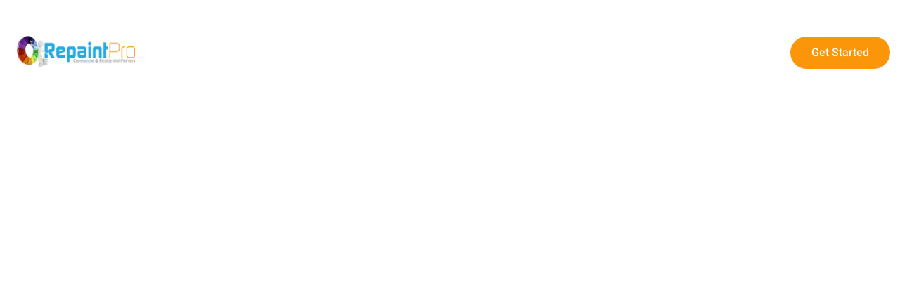

--- FILE ---
content_type: text/html; charset=UTF-8
request_url: https://www.repaintpro.com.au/tag/interior-house-painting-services/
body_size: 602178
content:
<!doctype html><html dir="ltr" lang="en-US" prefix="og: https://ogp.me/ns#"><head><script data-no-optimize="1">var litespeed_docref=sessionStorage.getItem("litespeed_docref");litespeed_docref&&(Object.defineProperty(document,"referrer",{get:function(){return litespeed_docref}}),sessionStorage.removeItem("litespeed_docref"));</script> <meta charset="UTF-8"><meta name="viewport" content="width=device-width, initial-scale=1"><link rel="profile" href="https://gmpg.org/xfn/11"><title>Interior House Painting Services - Repaint Pro</title><style>img:is([sizes="auto" i], [sizes^="auto," i]) { contain-intrinsic-size: 3000px 1500px }</style><meta name="robots" content="max-image-preview:large" /><link rel="canonical" href="https://www.repaintpro.com.au/tag/interior-house-painting-services/" /><meta name="generator" content="All in One SEO (AIOSEO) 4.8.7" /> <script type="application/ld+json" class="aioseo-schema">{"@context":"https:\/\/schema.org","@graph":[{"@type":"BreadcrumbList","@id":"https:\/\/www.repaintpro.com.au\/tag\/interior-house-painting-services\/#breadcrumblist","itemListElement":[{"@type":"ListItem","@id":"https:\/\/www.repaintpro.com.au#listItem","position":1,"name":"Home","item":"https:\/\/www.repaintpro.com.au","nextItem":{"@type":"ListItem","@id":"https:\/\/www.repaintpro.com.au\/tag\/interior-house-painting-services\/#listItem","name":"Interior House Painting Services"}},{"@type":"ListItem","@id":"https:\/\/www.repaintpro.com.au\/tag\/interior-house-painting-services\/#listItem","position":2,"name":"Interior House Painting Services","previousItem":{"@type":"ListItem","@id":"https:\/\/www.repaintpro.com.au#listItem","name":"Home"}}]},{"@type":"CollectionPage","@id":"https:\/\/www.repaintpro.com.au\/tag\/interior-house-painting-services\/#collectionpage","url":"https:\/\/www.repaintpro.com.au\/tag\/interior-house-painting-services\/","name":"Interior House Painting Services - Repaint Pro","inLanguage":"en-US","isPartOf":{"@id":"https:\/\/www.repaintpro.com.au\/#website"},"breadcrumb":{"@id":"https:\/\/www.repaintpro.com.au\/tag\/interior-house-painting-services\/#breadcrumblist"}},{"@type":"Organization","@id":"https:\/\/www.repaintpro.com.au\/#organization","name":"Repaint Pro","description":"Professional aluminium window and spray painting services across the Gold CoastAluminium Window Painting Gold Coast | RepaintPro \u2013 Trusted Spray Painting Experts Onsite aluminium window and spray painting experts \u2013 Gold Coast","url":"https:\/\/www.repaintpro.com.au\/","email":"Steve@repaintpro.com.au","telephone":"+61403311125","logo":{"@type":"ImageObject","url":"https:\/\/www.repaintpro.com.au\/wp-content\/uploads\/2024\/06\/cropped-Repaint-Pro-Gold-Coast-Painters.jpg","@id":"https:\/\/www.repaintpro.com.au\/tag\/interior-house-painting-services\/#organizationLogo","width":512,"height":512,"caption":"Repaint Pro - Gold Coast Painters"},"image":{"@id":"https:\/\/www.repaintpro.com.au\/tag\/interior-house-painting-services\/#organizationLogo"}},{"@type":"WebSite","@id":"https:\/\/www.repaintpro.com.au\/#website","url":"https:\/\/www.repaintpro.com.au\/","name":"Repaint Pro","description":"Aluminium Window Painting Gold Coast | RepaintPro \u2013 Trusted Spray Painting Experts","inLanguage":"en-US","publisher":{"@id":"https:\/\/www.repaintpro.com.au\/#organization"}}]}</script> <link rel='dns-prefetch' href='//fonts.googleapis.com' /><link rel="alternate" type="application/rss+xml" title="Repaint Pro &raquo; Feed" href="https://www.repaintpro.com.au/feed/" /><link rel="alternate" type="application/rss+xml" title="Repaint Pro &raquo; Comments Feed" href="https://www.repaintpro.com.au/comments/feed/" /><link rel="alternate" type="application/rss+xml" title="Repaint Pro &raquo; Interior House Painting Services Tag Feed" href="https://www.repaintpro.com.au/tag/interior-house-painting-services/feed/" /><link data-optimized="2" rel="stylesheet" href="https://www.repaintpro.com.au/wp-content/litespeed/css/0affa0590aff58a30626671fc204cb99.css?ver=b292b" /><style id='global-styles-inline-css'>:root{--wp--preset--aspect-ratio--square: 1;--wp--preset--aspect-ratio--4-3: 4/3;--wp--preset--aspect-ratio--3-4: 3/4;--wp--preset--aspect-ratio--3-2: 3/2;--wp--preset--aspect-ratio--2-3: 2/3;--wp--preset--aspect-ratio--16-9: 16/9;--wp--preset--aspect-ratio--9-16: 9/16;--wp--preset--color--black: #000000;--wp--preset--color--cyan-bluish-gray: #abb8c3;--wp--preset--color--white: #ffffff;--wp--preset--color--pale-pink: #f78da7;--wp--preset--color--vivid-red: #cf2e2e;--wp--preset--color--luminous-vivid-orange: #ff6900;--wp--preset--color--luminous-vivid-amber: #fcb900;--wp--preset--color--light-green-cyan: #7bdcb5;--wp--preset--color--vivid-green-cyan: #00d084;--wp--preset--color--pale-cyan-blue: #8ed1fc;--wp--preset--color--vivid-cyan-blue: #0693e3;--wp--preset--color--vivid-purple: #9b51e0;--wp--preset--gradient--vivid-cyan-blue-to-vivid-purple: linear-gradient(135deg,rgba(6,147,227,1) 0%,rgb(155,81,224) 100%);--wp--preset--gradient--light-green-cyan-to-vivid-green-cyan: linear-gradient(135deg,rgb(122,220,180) 0%,rgb(0,208,130) 100%);--wp--preset--gradient--luminous-vivid-amber-to-luminous-vivid-orange: linear-gradient(135deg,rgba(252,185,0,1) 0%,rgba(255,105,0,1) 100%);--wp--preset--gradient--luminous-vivid-orange-to-vivid-red: linear-gradient(135deg,rgba(255,105,0,1) 0%,rgb(207,46,46) 100%);--wp--preset--gradient--very-light-gray-to-cyan-bluish-gray: linear-gradient(135deg,rgb(238,238,238) 0%,rgb(169,184,195) 100%);--wp--preset--gradient--cool-to-warm-spectrum: linear-gradient(135deg,rgb(74,234,220) 0%,rgb(151,120,209) 20%,rgb(207,42,186) 40%,rgb(238,44,130) 60%,rgb(251,105,98) 80%,rgb(254,248,76) 100%);--wp--preset--gradient--blush-light-purple: linear-gradient(135deg,rgb(255,206,236) 0%,rgb(152,150,240) 100%);--wp--preset--gradient--blush-bordeaux: linear-gradient(135deg,rgb(254,205,165) 0%,rgb(254,45,45) 50%,rgb(107,0,62) 100%);--wp--preset--gradient--luminous-dusk: linear-gradient(135deg,rgb(255,203,112) 0%,rgb(199,81,192) 50%,rgb(65,88,208) 100%);--wp--preset--gradient--pale-ocean: linear-gradient(135deg,rgb(255,245,203) 0%,rgb(182,227,212) 50%,rgb(51,167,181) 100%);--wp--preset--gradient--electric-grass: linear-gradient(135deg,rgb(202,248,128) 0%,rgb(113,206,126) 100%);--wp--preset--gradient--midnight: linear-gradient(135deg,rgb(2,3,129) 0%,rgb(40,116,252) 100%);--wp--preset--font-size--small: 13px;--wp--preset--font-size--medium: 20px;--wp--preset--font-size--large: 36px;--wp--preset--font-size--x-large: 42px;--wp--preset--spacing--20: 0.44rem;--wp--preset--spacing--30: 0.67rem;--wp--preset--spacing--40: 1rem;--wp--preset--spacing--50: 1.5rem;--wp--preset--spacing--60: 2.25rem;--wp--preset--spacing--70: 3.38rem;--wp--preset--spacing--80: 5.06rem;--wp--preset--shadow--natural: 6px 6px 9px rgba(0, 0, 0, 0.2);--wp--preset--shadow--deep: 12px 12px 50px rgba(0, 0, 0, 0.4);--wp--preset--shadow--sharp: 6px 6px 0px rgba(0, 0, 0, 0.2);--wp--preset--shadow--outlined: 6px 6px 0px -3px rgba(255, 255, 255, 1), 6px 6px rgba(0, 0, 0, 1);--wp--preset--shadow--crisp: 6px 6px 0px rgba(0, 0, 0, 1);}:root { --wp--style--global--content-size: 800px;--wp--style--global--wide-size: 1200px; }:where(body) { margin: 0; }.wp-site-blocks > .alignleft { float: left; margin-right: 2em; }.wp-site-blocks > .alignright { float: right; margin-left: 2em; }.wp-site-blocks > .aligncenter { justify-content: center; margin-left: auto; margin-right: auto; }:where(.wp-site-blocks) > * { margin-block-start: 24px; margin-block-end: 0; }:where(.wp-site-blocks) > :first-child { margin-block-start: 0; }:where(.wp-site-blocks) > :last-child { margin-block-end: 0; }:root { --wp--style--block-gap: 24px; }:root :where(.is-layout-flow) > :first-child{margin-block-start: 0;}:root :where(.is-layout-flow) > :last-child{margin-block-end: 0;}:root :where(.is-layout-flow) > *{margin-block-start: 24px;margin-block-end: 0;}:root :where(.is-layout-constrained) > :first-child{margin-block-start: 0;}:root :where(.is-layout-constrained) > :last-child{margin-block-end: 0;}:root :where(.is-layout-constrained) > *{margin-block-start: 24px;margin-block-end: 0;}:root :where(.is-layout-flex){gap: 24px;}:root :where(.is-layout-grid){gap: 24px;}.is-layout-flow > .alignleft{float: left;margin-inline-start: 0;margin-inline-end: 2em;}.is-layout-flow > .alignright{float: right;margin-inline-start: 2em;margin-inline-end: 0;}.is-layout-flow > .aligncenter{margin-left: auto !important;margin-right: auto !important;}.is-layout-constrained > .alignleft{float: left;margin-inline-start: 0;margin-inline-end: 2em;}.is-layout-constrained > .alignright{float: right;margin-inline-start: 2em;margin-inline-end: 0;}.is-layout-constrained > .aligncenter{margin-left: auto !important;margin-right: auto !important;}.is-layout-constrained > :where(:not(.alignleft):not(.alignright):not(.alignfull)){max-width: var(--wp--style--global--content-size);margin-left: auto !important;margin-right: auto !important;}.is-layout-constrained > .alignwide{max-width: var(--wp--style--global--wide-size);}body .is-layout-flex{display: flex;}.is-layout-flex{flex-wrap: wrap;align-items: center;}.is-layout-flex > :is(*, div){margin: 0;}body .is-layout-grid{display: grid;}.is-layout-grid > :is(*, div){margin: 0;}body{padding-top: 0px;padding-right: 0px;padding-bottom: 0px;padding-left: 0px;}a:where(:not(.wp-element-button)){text-decoration: underline;}:root :where(.wp-element-button, .wp-block-button__link){background-color: #32373c;border-width: 0;color: #fff;font-family: inherit;font-size: inherit;line-height: inherit;padding: calc(0.667em + 2px) calc(1.333em + 2px);text-decoration: none;}.has-black-color{color: var(--wp--preset--color--black) !important;}.has-cyan-bluish-gray-color{color: var(--wp--preset--color--cyan-bluish-gray) !important;}.has-white-color{color: var(--wp--preset--color--white) !important;}.has-pale-pink-color{color: var(--wp--preset--color--pale-pink) !important;}.has-vivid-red-color{color: var(--wp--preset--color--vivid-red) !important;}.has-luminous-vivid-orange-color{color: var(--wp--preset--color--luminous-vivid-orange) !important;}.has-luminous-vivid-amber-color{color: var(--wp--preset--color--luminous-vivid-amber) !important;}.has-light-green-cyan-color{color: var(--wp--preset--color--light-green-cyan) !important;}.has-vivid-green-cyan-color{color: var(--wp--preset--color--vivid-green-cyan) !important;}.has-pale-cyan-blue-color{color: var(--wp--preset--color--pale-cyan-blue) !important;}.has-vivid-cyan-blue-color{color: var(--wp--preset--color--vivid-cyan-blue) !important;}.has-vivid-purple-color{color: var(--wp--preset--color--vivid-purple) !important;}.has-black-background-color{background-color: var(--wp--preset--color--black) !important;}.has-cyan-bluish-gray-background-color{background-color: var(--wp--preset--color--cyan-bluish-gray) !important;}.has-white-background-color{background-color: var(--wp--preset--color--white) !important;}.has-pale-pink-background-color{background-color: var(--wp--preset--color--pale-pink) !important;}.has-vivid-red-background-color{background-color: var(--wp--preset--color--vivid-red) !important;}.has-luminous-vivid-orange-background-color{background-color: var(--wp--preset--color--luminous-vivid-orange) !important;}.has-luminous-vivid-amber-background-color{background-color: var(--wp--preset--color--luminous-vivid-amber) !important;}.has-light-green-cyan-background-color{background-color: var(--wp--preset--color--light-green-cyan) !important;}.has-vivid-green-cyan-background-color{background-color: var(--wp--preset--color--vivid-green-cyan) !important;}.has-pale-cyan-blue-background-color{background-color: var(--wp--preset--color--pale-cyan-blue) !important;}.has-vivid-cyan-blue-background-color{background-color: var(--wp--preset--color--vivid-cyan-blue) !important;}.has-vivid-purple-background-color{background-color: var(--wp--preset--color--vivid-purple) !important;}.has-black-border-color{border-color: var(--wp--preset--color--black) !important;}.has-cyan-bluish-gray-border-color{border-color: var(--wp--preset--color--cyan-bluish-gray) !important;}.has-white-border-color{border-color: var(--wp--preset--color--white) !important;}.has-pale-pink-border-color{border-color: var(--wp--preset--color--pale-pink) !important;}.has-vivid-red-border-color{border-color: var(--wp--preset--color--vivid-red) !important;}.has-luminous-vivid-orange-border-color{border-color: var(--wp--preset--color--luminous-vivid-orange) !important;}.has-luminous-vivid-amber-border-color{border-color: var(--wp--preset--color--luminous-vivid-amber) !important;}.has-light-green-cyan-border-color{border-color: var(--wp--preset--color--light-green-cyan) !important;}.has-vivid-green-cyan-border-color{border-color: var(--wp--preset--color--vivid-green-cyan) !important;}.has-pale-cyan-blue-border-color{border-color: var(--wp--preset--color--pale-cyan-blue) !important;}.has-vivid-cyan-blue-border-color{border-color: var(--wp--preset--color--vivid-cyan-blue) !important;}.has-vivid-purple-border-color{border-color: var(--wp--preset--color--vivid-purple) !important;}.has-vivid-cyan-blue-to-vivid-purple-gradient-background{background: var(--wp--preset--gradient--vivid-cyan-blue-to-vivid-purple) !important;}.has-light-green-cyan-to-vivid-green-cyan-gradient-background{background: var(--wp--preset--gradient--light-green-cyan-to-vivid-green-cyan) !important;}.has-luminous-vivid-amber-to-luminous-vivid-orange-gradient-background{background: var(--wp--preset--gradient--luminous-vivid-amber-to-luminous-vivid-orange) !important;}.has-luminous-vivid-orange-to-vivid-red-gradient-background{background: var(--wp--preset--gradient--luminous-vivid-orange-to-vivid-red) !important;}.has-very-light-gray-to-cyan-bluish-gray-gradient-background{background: var(--wp--preset--gradient--very-light-gray-to-cyan-bluish-gray) !important;}.has-cool-to-warm-spectrum-gradient-background{background: var(--wp--preset--gradient--cool-to-warm-spectrum) !important;}.has-blush-light-purple-gradient-background{background: var(--wp--preset--gradient--blush-light-purple) !important;}.has-blush-bordeaux-gradient-background{background: var(--wp--preset--gradient--blush-bordeaux) !important;}.has-luminous-dusk-gradient-background{background: var(--wp--preset--gradient--luminous-dusk) !important;}.has-pale-ocean-gradient-background{background: var(--wp--preset--gradient--pale-ocean) !important;}.has-electric-grass-gradient-background{background: var(--wp--preset--gradient--electric-grass) !important;}.has-midnight-gradient-background{background: var(--wp--preset--gradient--midnight) !important;}.has-small-font-size{font-size: var(--wp--preset--font-size--small) !important;}.has-medium-font-size{font-size: var(--wp--preset--font-size--medium) !important;}.has-large-font-size{font-size: var(--wp--preset--font-size--large) !important;}.has-x-large-font-size{font-size: var(--wp--preset--font-size--x-large) !important;}
:root :where(.wp-block-pullquote){font-size: 1.5em;line-height: 1.6;}</style><style id='hide_field_class_style-inline-css'>.cfef-hidden {
			display: none !important;
	}</style> <script type="litespeed/javascript" data-src="https://www.repaintpro.com.au/wp-includes/js/jquery/jquery.min.js" id="jquery-core-js"></script> <link rel="https://api.w.org/" href="https://www.repaintpro.com.au/wp-json/" /><link rel="alternate" title="JSON" type="application/json" href="https://www.repaintpro.com.au/wp-json/wp/v2/tags/506" /><link rel="EditURI" type="application/rsd+xml" title="RSD" href="https://www.repaintpro.com.au/xmlrpc.php?rsd" /><meta name="generator" content="WordPress 6.8.2" /><meta name="keywords" content="Interior House Painting Gold Coast, Interior House Painting, Interior House Gold Coast, Interior Painting Gold Coast, Interior House">
 <script type="litespeed/javascript" data-src="https://www.googletagmanager.com/gtag/js?id=G-YRLM81X3FZ"></script> <script type="litespeed/javascript">window.dataLayer=window.dataLayer||[];function gtag(){dataLayer.push(arguments)}
gtag(&#039;js&#039;,new Date());gtag(&#039;config&#039;,&#039;G-YRLM81X3FZ&#039;)</script> <meta name="generator" content="Elementor 3.31.5; features: e_font_icon_svg, additional_custom_breakpoints, e_element_cache; settings: css_print_method-external, google_font-enabled, font_display-swap"><style>.e-con.e-parent:nth-of-type(n+4):not(.e-lazyloaded):not(.e-no-lazyload),
				.e-con.e-parent:nth-of-type(n+4):not(.e-lazyloaded):not(.e-no-lazyload) * {
					background-image: none !important;
				}
				@media screen and (max-height: 1024px) {
					.e-con.e-parent:nth-of-type(n+3):not(.e-lazyloaded):not(.e-no-lazyload),
					.e-con.e-parent:nth-of-type(n+3):not(.e-lazyloaded):not(.e-no-lazyload) * {
						background-image: none !important;
					}
				}
				@media screen and (max-height: 640px) {
					.e-con.e-parent:nth-of-type(n+2):not(.e-lazyloaded):not(.e-no-lazyload),
					.e-con.e-parent:nth-of-type(n+2):not(.e-lazyloaded):not(.e-no-lazyload) * {
						background-image: none !important;
					}
				}</style><link rel="icon" href="https://www.repaintpro.com.au/wp-content/uploads/2024/06/cropped-Repaint-Pro-Gold-Coast-Painters-32x32.jpg" sizes="32x32" /><link rel="icon" href="https://www.repaintpro.com.au/wp-content/uploads/2024/06/cropped-Repaint-Pro-Gold-Coast-Painters-192x192.jpg" sizes="192x192" /><link rel="apple-touch-icon" href="https://www.repaintpro.com.au/wp-content/uploads/2024/06/cropped-Repaint-Pro-Gold-Coast-Painters-180x180.jpg" /><meta name="msapplication-TileImage" content="https://www.repaintpro.com.au/wp-content/uploads/2024/06/cropped-Repaint-Pro-Gold-Coast-Painters-270x270.jpg" /><style id="wp-custom-css">@media only screen 
  and (min-device-width: 768px) {
		
.locations-serving-areas ul {
    column-count: 3;
    text-align: left;
}
}

@media only screen  
and (max-device-width: 767px) {
	
.locations-serving-areas ul {
    column-count: 2;
    text-align: left;
}
}




.color-white-underline a {
	color: #fff !important;
	text-decoration: underline !important;
}
#chaty-widget-0 .chaty-widget {
    right: 10px !important;
}
form.elementor-search-form input#elementor-search-form-4e9e14d5:focus-visible {
    border: none !important;
    outline: none;
    border-radius: 100px !important;
    background: #f1f2f3;
}
.single-post-content-block img {
    max-width: 600px;
	width: 100%;
	    margin: 10px 8px 10px 0px;
}
.hover-blue-2 a:hover {
    color: #26a9e1 !important;
}
.painting-services-grid .elementor-cta__description.elementor-cta__content-item {
    overflow: hidden;
    display: -webkit-box;
    -webkit-line-clamp: 4;
    -webkit-box-orient: vertical;
}
.videos-carousel .elementor-carousel-image .e-eicon-play {
    width: 70px;
    opacity: 1;
}
.single-post .single-post-content-block img {
    border: 1px solid #eee;
    border-radius: 15px;
}
.elementor-widget-post-navigation .elementor-post-navigation .elementor-post-navigation__link:hover span {
    color: #fb960a !important;
}
.hover-blue:hover a,
.hover-blue a:hover,
.hover-blue a.elementor-cta:hover h3 {
    color: #26a9e1 !important;
}
.elementor-widget-image figure.wp-caption figcaption.widget-image-caption.wp-caption-text,
.single-painters-by-location .elementor-widget-text-editor figcaption {
    font-style: normal;
    font-size: 16px;
    font-weight: 400;
    margin-top: 5px;
}
.single-painters-by-location .elementor-widget-text-editor img {
    border: 1px solid #eee;
    border-radius: 15px;
}
.locations-serving-areas ul.single-column-list {
    column-count: unset !important;
}
.single-locations-roof .elementor-widget-theme-post-content h3, .single-locations-roof .elementor-widget-theme-post-content h3 strong {
    font-size: 20px !important;
    font-weight: 700 !important;
}
footer.elementor-slideshow__footer.elementor-lightbox-prevent-close {
    display: none;
}
.single-photos .photos-post-top-content h3,
.single-locations-commercial .location-commercial-top-content h3 {
    margin-top: 0 !important;
}
.single-photos .elementor-widget-theme-post-content h3, .single-photos .elementor-widget-theme-post-content h3 strong, .single-photos .elementor-widget-text-editor h3, .single-photos .elementor-widget-text-editor h3 strong,
.single-locations-commercial .elementor-widget-theme-post-content h3, .single-locations-commercial .elementor-widget-theme-post-content h3 strong, .single-locations-commercial .elementor-widget-text-editor h3, .single-locations-commercial .elementor-widget-text-editor h3 strong {
    font-size: 25px;
    font-weight: 700;
    margin-top: 20px;
}
.elementor-widget-text-editor a:hover {
    color: #FB960A;
}
.elementor-widget-text-editor a {
    color: #26A9E1;
    font-weight: 600;
/* 	text-wrap: nowrap; */
}
.premium-mega-content-container .elementor-widget.elementor-widget-icon-box svg path {
    stroke: #26A9E1;
}
.premium-mega-content-container .elementor-icon-box-wrapper:hover .elementor-icon-box-title a,
.menu-painters-locations .elementor-post:hover .elementor-post__title a,
.menu-gold-coast-locations .elementor-post:hover .elementor-post__title a {
    color: #26A9E1 !important;
}
.menu-painters-locations .elementor-post.elementor-grid-item,
.menu-gold-coast-locations .elementor-post.elementor-grid-item {
    display: flex;
    align-items: center;
}
.thin-scrollbar::-webkit-scrollbar {
    width: 2px;
}
.thin-scrollbar::-webkit-scrollbar-thumb {
    background: #a7a7a7;
}
.thin-scrollbar::-webkit-scrollbar-track-piece {
    background: #f2f2f2;
}
.menu-painters-locations:hover,
.menu-gold-coast-locations:hover {
    overflow-y: auto;
}
.menu-gold-coast-locations {
    max-height: 374px;
		overflow-y: hidden;
}
.menu-painters-locations {
    max-height: 324px;
		overflow-y: hidden;
}
.premium-mega-content-container {
    top: 65px !important;
    margin-left: -30px;
    border: 1px solid #eee;
    border-radius: 20px;
box-shadow: 0px 0px 15px #00000015;
}
.elementor-location-header ul.premium-nav-menu.premium-main-nav-menu li:last-child:after {
    display: none;
}
.elementor-location-header ul.premium-nav-menu.premium-main-nav-menu li {
    display: flex;
}
.elementor-location-header ul.premium-nav-menu.premium-main-nav-menu li:after {
    content: ".";
    font-size: 30px;
    color: #fb960a;
    line-height: 15px;
}
.single-gold-coast .location-gold-coast-section-content h3, .single-gold-coast .location-gold-coast-section-content h4, .single-gold-coast .location-gold-coast-section-content h3 strong, .single-gold-coast .location-gold-coast-section-content h4 strong {
    font-size: 25px;
    font-weight: 700;
	    margin-top: 20px;
}
.locations-grid-block .elementor-post__card:hover a {
    color: #26a9e1 !important;
}
.locations-guarantee-list ul, .locations-serving-areas ul {
	margin-top: 0 !important;
}
.locations-guarantee-list ul li:before, .locations-serving-areas ul li:before {
    color: #fff !important;
}
.single-photos .elementor-widget-theme-post-content ol,
.single-photos .elementor-widget-text-editor ol,
.single-locations-commercial .elementor-widget-theme-post-content ol,
.single-locations-commercial .elementor-widget-text-editor ol,
.single-painters-by-location .elementor-widget-text-editor ol,
.single-gold-coast .elementor-widget-text-editor ol {
    padding-left: 18px;
    margin: 20px 0;
}
.single-photos .elementor-widget-theme-post-content ul,
.single-photos .elementor-widget-text-editor ul,
.single-locations-commercial .elementor-widget-theme-post-content ul,
.single-locations-commercial .elementor-widget-text-editor ul,
.single-painters-by-location .elementor-widget-text-editor ul,
.single-gold-coast .elementor-widget-text-editor ul {
    list-style: none;
    padding: 0;
    margin: 20px 0;
}
.single-photos .elementor-widget-theme-post-content a:hover,
.single-photos .elementor-widget-text-editor a:hover,
.single-locations-commercial .elementor-widget-theme-post-content a:hover,
.single-locations-commercial .elementor-widget-text-editor a:hover,
.single-painters-by-location .elementor-widget-text-editor a:hover,
.single-gold-coast .elementor-widget-text-editor a:hover {
	color: #fb960a !important;
}
.single-photos .elementor-widget-theme-post-content a,
.single-photos .elementor-widget-text-editor a,
.single-locations-commercial .elementor-widget-theme-post-content a,
.single-locations-commercial .elementor-widget-text-editor a,
.single-painters-by-location .elementor-widget-text-editor a,
.single-gold-coast .elementor-widget-text-editor a {
	color: #26A9E1;
	font-weight: 600;
}
.single-photos .elementor-widget-theme-post-content ul li:before,
.single-photos .elementor-widget-text-editor ul li:before,
.single-locations-commercial .elementor-widget-theme-post-content ul li:before,
.single-locations-commercial .elementor-widget-text-editor ul li:before,
.single-painters-by-location .elementor-widget-text-editor ul li:before,
.single-gold-coast .elementor-widget-text-editor ul li:before {
    content: "\eab0";
font-family: elementskit !important;
    margin-right: 10px;
color: #26a9e1;
}
.single-photos .elementor-widget-theme-post-content ul li,
.single-photos .elementor-widget-text-editor ul li,
.single-locations-commercial .elementor-widget-theme-post-content ul li,
.single-locations-commercial .elementor-widget-text-editor ul li,
.single-painters-by-location .elementor-widget-text-editor ul li,
.single-gold-coast .elementor-widget-text-editor ul li {
    margin-bottom: 5px;
	display: flex;
}
.call-icon-box .elementor-icon-box-wrapper:hover .elementor-icon-box-content a {
    color: #fb960a;
}
.call-icon-box .elementor-icon-box-wrapper:hover .elementor-icon-box-icon a {
    background: #fb960a !important;
}
.elementor-widget-text-editor, .elementor-widget-text-editor p,
.elementor-widget-text-editor ul, .elementor-widget-text-editor ul li, 
.elementor-widget-text-editor ul li p,
.elementor-widget-text-editor ul li a,
ul.elementor-icon-list-items li, ul.elementor-icon-list-items li p, ul.elementor-icon-list-items li a,
ul.elementor-icon-list-items li span {
    font-size: 16px;
}
.elementor-widget.elementor-widget-form textarea {
    border-radius: 20px !important;
}
.single-post .single-post-content-block b, .single-post .single-post-content-block strong {
    font-weight: 700 !important;
}
.single-post .single-post-content-block ul li {
    margin-bottom: 5px;
}
.single-post .single-post-content-block ul li:before {
    font-family: 'Font Awesome 5 Free';
    content: "\f105";
    font-weight: bold;
    margin-right: 6px;
    color: #26a9e0;
    font-size: 16px;
}
.single-post .single-post-content-block ul li, .single-post .single-post-content-block ul li span {
    font-family: "Heebo" !important;
	text-align: left !important;
}
.single-post .single-post-content-block ul {
    padding: 0;
    margin: 20px 0;
    font-family: "Heebo" !important;
    font-size: 16px;
	list-style: none;
}
.single-post .single-post-content-block p span, .single-post .single-post-content-block p {
    font-family: "Heebo" !important;
}
.single-post .single-post-content-block a:hover {
    color: #fb960a;
    text-decoration: underline;
}
.single-post .single-post-content-block a {
    color: #26a9e0;
}
.single-post .single-post-content-block b, 
.single-post .single-post-content-block strong {
    font-weight: bold;
}
.single-post .single-post-content-block h6, 
.single-post .single-post-content-block h6 span {
    font-size: 18px !important;
}
.single-post .single-post-content-block h5, 
.single-post .single-post-content-block h5 span {
    font-size: 22px !important;
}
.single-post .single-post-content-block h4, 
.single-post .single-post-content-block h4 span {
    font-size: 24px !important;
}
.single-post .single-post-content-block h3, 
.single-post .single-post-content-block h3 span {
    font-size: 26px !important;
}
.single-post .single-post-content-block h2, 
.single-post .single-post-content-block h2 span {
    font-size: 30px !important;
}
.single-post .single-post-content-block h1, .single-post .single-post-content-block h1 span {
    font-size: 35px !important;
}
.single-post .single-post-content-block h1, .single-post .single-post-content-block h1 span, .single-post .single-post-content-block h2, .single-post .single-post-content-block h2 span, .single-post .single-post-content-block h3, .single-post .single-post-content-block h3 span, .single-post .single-post-content-block h4, .single-post .single-post-content-block h4 span, .single-post .single-post-content-block h5, .single-post .single-post-content-block h5 span, .single-post .single-post-content-block h6, .single-post .single-post-content-block h6 span {
		font-family: "Inter" !important;
   text-align: left !important;
	 font-weight: 700 !important;
   margin: 25px 0 15px 0;
	color: #111 !important;
}
.google-reviews-caro .elementskit-single-testimonial-slider {
    box-shadow: 0 0 10px 0 rgba(0,0,0,.15) !important;
    margin: 10px!important;
}
.elementor-posts .elementor-post__title a:hover {
    color: #26a9e1 !important;
}
.blogs-grid-block .elementor-post__excerpt {
    overflow: hidden;
    display: -webkit-box;
    -webkit-line-clamp: 5;
    -webkit-box-orient: vertical;
}
.single-post .elementor-post-navigation__separator-wrapper {
    margin: 0 15px;
}
.home .title-bar,
.error404 .title-bar {
	display: none !important;
}
.hover-orange a:hover, a.hover-orange:hover {
	color: #FB960A !important;
}
.testimonials-carousel cite.elementor-testimonial__cite:after {
    content: ".";
    background-image: url(https://www.repaintpro.com.au/wp-content/uploads/2024/04/Testimonial-Rating.png.webp);
    display: block;
    background-repeat: no-repeat;
    background-size: contain;
    width: 100px;
    color: transparent;
	margin-top: 6px;
}
.testimonials-carousel  .elementor-testimonial__text {
    font-size: 16px !important;
    font-weight: 400 !important;
    line-height: 26px !important;
    font-style: italic !important;
    color: #111 !important;
}
.testimonials-carousel .swiper-wrapper {
    margin-bottom: 20px;
}
.videos-carousel .elementor-main-swiper {
padding-bottom: 50px !important;
}
.testimonials-carousel .swiper-pagination-bullet,
.portfolios-carousel .swiper-pagination-bullet,
.services-carousel .swiper-pagination-bullet,
.videos-carousel .swiper-pagination-bullet {
    width: 20px !important;
    height: 4px !important;
    border-radius: 100px !important;
}
.services-carousel .elementor-cta__description {
    overflow: hidden;
    display: -webkit-box;
    -webkit-line-clamp: 4;
    -webkit-box-orient: vertical;
}</style></head><body class="archive tag tag-interior-house-painting-services tag-506 wp-custom-logo wp-embed-responsive wp-theme-hello-elementor hello-elementor-default elementor-page-122 elementor-default elementor-template-full-width elementor-kit-18"><a class="skip-link screen-reader-text" href="#content">Skip to content</a><header data-elementor-type="header" data-elementor-id="76" class="elementor elementor-76 elementor-location-header" data-elementor-post-type="elementor_library"><section class="elementor-section elementor-top-section elementor-element elementor-element-14a98e6b elementor-section-boxed elementor-section-height-default elementor-section-height-default" data-id="14a98e6b" data-element_type="section" data-settings="{&quot;background_background&quot;:&quot;classic&quot;}"><div class="elementor-container elementor-column-gap-default"><div class="elementor-column elementor-col-100 elementor-top-column elementor-element elementor-element-56f30a49" data-id="56f30a49" data-element_type="column"><div class="elementor-widget-wrap elementor-element-populated"><section class="elementor-section elementor-inner-section elementor-element elementor-element-1767d632 elementor-section-content-middle elementor-section-boxed elementor-section-height-default elementor-section-height-default" data-id="1767d632" data-element_type="section" data-settings="{&quot;background_background&quot;:&quot;classic&quot;}"><div class="elementor-container elementor-column-gap-default"><div class="elementor-column elementor-col-50 elementor-inner-column elementor-element elementor-element-4a889203" data-id="4a889203" data-element_type="column"><div class="elementor-widget-wrap elementor-element-populated"><div class="elementor-element elementor-element-17b6eefe elementor-widget elementor-widget-image" data-id="17b6eefe" data-element_type="widget" data-widget_type="image.default"><div class="elementor-widget-container">
<a href="https://www.repaintpro.com.au" data-wpel-link="internal" target="_self" rel="follow">
<img data-lazyloaded="1" src="[data-uri]" width="180" height="70" data-src="https://www.repaintpro.com.au/wp-content/uploads/2024/04/Repaint-Pro-Logo.png.webp" class="attachment-full size-full wp-image-11" alt="Gold Coast Painting Specialists" />								</a></div></div></div></div><div class="elementor-column elementor-col-50 elementor-inner-column elementor-element elementor-element-60a3b585" data-id="60a3b585" data-element_type="column"><div class="elementor-widget-wrap elementor-element-populated"><div class="elementor-element elementor-element-f78aea7 premium-nav-slide-up elementor-widget__width-auto elementor-hidden-tablet elementor-hidden-mobile premium-nav-hor premium-ham-dropdown elementor-widget elementor-widget-premium-nav-menu" data-id="f78aea7" data-element_type="widget" data-settings="{&quot;submenu_icon&quot;:{&quot;value&quot;:&quot;&quot;,&quot;library&quot;:&quot;&quot;},&quot;submenu_item_icon&quot;:{&quot;value&quot;:&quot;&quot;,&quot;library&quot;:&quot;&quot;}}" data-widget_type="premium-nav-menu.default"><div class="elementor-widget-container"><div data-settings="{&quot;breakpoint&quot;:1024,&quot;mobileLayout&quot;:&quot;dropdown&quot;,&quot;mainLayout&quot;:&quot;hor&quot;,&quot;stretchDropdown&quot;:true,&quot;hoverEffect&quot;:&quot;&quot;,&quot;submenuEvent&quot;:&quot;hover&quot;,&quot;submenuTrigger&quot;:&quot;item&quot;,&quot;closeAfterClick&quot;:false,&quot;renderMobileMenu&quot;:true}" class="premium-nav-widget-container premium-nav-pointer-none premium-stretch-dropdown" style="visibility:hidden; opacity:0;"><div class="premium-ver-inner-container"><div class="premium-hamburger-toggle premium-mobile-menu-icon" role="button" aria-label="Toggle Menu">
<span class="premium-toggle-text">
<i aria-hidden="true" class="fas fa-bars"></i>						</span>
<span class="premium-toggle-close">
<i aria-hidden="true" class="fas fa-times"></i>						</span></div><div class="premium-nav-menu-container premium-nav-default"><ul id="menu-main-menu" class="premium-nav-menu premium-main-nav-menu"><li id="premium-nav-menu-item-151" class="menu-item menu-item-type-custom menu-item-object-custom premium-nav-menu-item premium-mega-nav-item menu-item-has-children premium-mega-item-static"><a href="https://www.repaintpro.com.au/painting-services/" class="premium-menu-link premium-menu-link-parent premium-lq__none" data-wpel-link="internal" target="_self" rel="follow">Painting Services</a><div id="premium-mega-content-151" class="premium-mega-content-container" style="width:1280px"><style>.elementor-4843 .elementor-element.elementor-element-8ce52bc:not(.elementor-motion-effects-element-type-background), .elementor-4843 .elementor-element.elementor-element-8ce52bc > .elementor-motion-effects-container > .elementor-motion-effects-layer{background-color:var( --e-global-color-text );}.elementor-4843 .elementor-element.elementor-element-8ce52bc, .elementor-4843 .elementor-element.elementor-element-8ce52bc > .elementor-background-overlay{border-radius:20px 20px 20px 20px;}.elementor-4843 .elementor-element.elementor-element-8ce52bc{transition:background 0.3s, border 0.3s, border-radius 0.3s, box-shadow 0.3s;margin-top:0px;margin-bottom:0px;padding:40px 0px 40px 0px;}.elementor-4843 .elementor-element.elementor-element-8ce52bc > .elementor-background-overlay{transition:background 0.3s, border-radius 0.3s, opacity 0.3s;}.elementor-4843 .elementor-element.elementor-element-93a68b0 > .elementor-element-populated{padding:0px 30px 0px 0px;}.elementor-4843 .elementor-element.elementor-element-4d6f4da .elementor-icon-box-wrapper{align-items:center;}.elementor-4843 .elementor-element.elementor-element-4d6f4da{--icon-box-icon-margin:15px;}.elementor-4843 .elementor-element.elementor-element-4d6f4da .elementor-icon-box-title{margin-block-end:0px;color:var( --e-global-color-secondary );}.elementor-4843 .elementor-element.elementor-element-4d6f4da.elementor-view-stacked .elementor-icon{background-color:var( --e-global-color-cfa1f76 );fill:var( --e-global-color-c79eab0 );color:var( --e-global-color-c79eab0 );}.elementor-4843 .elementor-element.elementor-element-4d6f4da.elementor-view-framed .elementor-icon, .elementor-4843 .elementor-element.elementor-element-4d6f4da.elementor-view-default .elementor-icon{fill:var( --e-global-color-cfa1f76 );color:var( --e-global-color-cfa1f76 );border-color:var( --e-global-color-cfa1f76 );}.elementor-4843 .elementor-element.elementor-element-4d6f4da.elementor-view-framed .elementor-icon{background-color:var( --e-global-color-c79eab0 );}.elementor-4843 .elementor-element.elementor-element-4d6f4da .elementor-icon{font-size:25px;padding:10px;}.elementor-4843 .elementor-element.elementor-element-4d6f4da .elementor-icon-box-title, .elementor-4843 .elementor-element.elementor-element-4d6f4da .elementor-icon-box-title a{font-size:20px;font-weight:600;line-height:24px;}.elementor-4843 .elementor-element.elementor-element-10bc6af .elementor-icon-box-wrapper{align-items:center;}.elementor-4843 .elementor-element.elementor-element-10bc6af{--icon-box-icon-margin:15px;}.elementor-4843 .elementor-element.elementor-element-10bc6af .elementor-icon-box-title{margin-block-end:0px;color:var( --e-global-color-secondary );}.elementor-4843 .elementor-element.elementor-element-10bc6af.elementor-view-stacked .elementor-icon{background-color:var( --e-global-color-cfa1f76 );fill:var( --e-global-color-c79eab0 );color:var( --e-global-color-c79eab0 );}.elementor-4843 .elementor-element.elementor-element-10bc6af.elementor-view-framed .elementor-icon, .elementor-4843 .elementor-element.elementor-element-10bc6af.elementor-view-default .elementor-icon{fill:var( --e-global-color-cfa1f76 );color:var( --e-global-color-cfa1f76 );border-color:var( --e-global-color-cfa1f76 );}.elementor-4843 .elementor-element.elementor-element-10bc6af.elementor-view-framed .elementor-icon{background-color:var( --e-global-color-c79eab0 );}.elementor-4843 .elementor-element.elementor-element-10bc6af .elementor-icon{font-size:25px;padding:10px;}.elementor-4843 .elementor-element.elementor-element-10bc6af .elementor-icon-box-title, .elementor-4843 .elementor-element.elementor-element-10bc6af .elementor-icon-box-title a{font-size:20px;font-weight:600;line-height:24px;}.elementor-4843 .elementor-element.elementor-element-25e91f5 .elementor-icon-box-wrapper{align-items:center;}.elementor-4843 .elementor-element.elementor-element-25e91f5{--icon-box-icon-margin:15px;}.elementor-4843 .elementor-element.elementor-element-25e91f5 .elementor-icon-box-title{margin-block-end:0px;color:var( --e-global-color-secondary );}.elementor-4843 .elementor-element.elementor-element-25e91f5.elementor-view-stacked .elementor-icon{background-color:var( --e-global-color-cfa1f76 );fill:var( --e-global-color-c79eab0 );color:var( --e-global-color-c79eab0 );}.elementor-4843 .elementor-element.elementor-element-25e91f5.elementor-view-framed .elementor-icon, .elementor-4843 .elementor-element.elementor-element-25e91f5.elementor-view-default .elementor-icon{fill:var( --e-global-color-cfa1f76 );color:var( --e-global-color-cfa1f76 );border-color:var( --e-global-color-cfa1f76 );}.elementor-4843 .elementor-element.elementor-element-25e91f5.elementor-view-framed .elementor-icon{background-color:var( --e-global-color-c79eab0 );}.elementor-4843 .elementor-element.elementor-element-25e91f5 .elementor-icon{font-size:25px;padding:10px;}.elementor-4843 .elementor-element.elementor-element-25e91f5 .elementor-icon-box-title, .elementor-4843 .elementor-element.elementor-element-25e91f5 .elementor-icon-box-title a{font-size:20px;font-weight:600;line-height:24px;}.elementor-4843 .elementor-element.elementor-element-8b61f32 .elementor-icon-box-wrapper{align-items:center;}.elementor-4843 .elementor-element.elementor-element-8b61f32{--icon-box-icon-margin:15px;}.elementor-4843 .elementor-element.elementor-element-8b61f32 .elementor-icon-box-title{margin-block-end:0px;color:var( --e-global-color-secondary );}.elementor-4843 .elementor-element.elementor-element-8b61f32.elementor-view-stacked .elementor-icon{background-color:var( --e-global-color-cfa1f76 );fill:var( --e-global-color-c79eab0 );color:var( --e-global-color-c79eab0 );}.elementor-4843 .elementor-element.elementor-element-8b61f32.elementor-view-framed .elementor-icon, .elementor-4843 .elementor-element.elementor-element-8b61f32.elementor-view-default .elementor-icon{fill:var( --e-global-color-cfa1f76 );color:var( --e-global-color-cfa1f76 );border-color:var( --e-global-color-cfa1f76 );}.elementor-4843 .elementor-element.elementor-element-8b61f32.elementor-view-framed .elementor-icon{background-color:var( --e-global-color-c79eab0 );}.elementor-4843 .elementor-element.elementor-element-8b61f32 .elementor-icon{font-size:25px;padding:10px;}.elementor-4843 .elementor-element.elementor-element-8b61f32 .elementor-icon-box-title, .elementor-4843 .elementor-element.elementor-element-8b61f32 .elementor-icon-box-title a{font-size:20px;font-weight:600;line-height:24px;}.elementor-4843 .elementor-element.elementor-element-2eec07a .elementor-icon-box-wrapper{align-items:center;}.elementor-4843 .elementor-element.elementor-element-2eec07a{--icon-box-icon-margin:15px;}.elementor-4843 .elementor-element.elementor-element-2eec07a .elementor-icon-box-title{margin-block-end:0px;color:var( --e-global-color-secondary );}.elementor-4843 .elementor-element.elementor-element-2eec07a.elementor-view-stacked .elementor-icon{background-color:var( --e-global-color-cfa1f76 );fill:var( --e-global-color-c79eab0 );color:var( --e-global-color-c79eab0 );}.elementor-4843 .elementor-element.elementor-element-2eec07a.elementor-view-framed .elementor-icon, .elementor-4843 .elementor-element.elementor-element-2eec07a.elementor-view-default .elementor-icon{fill:var( --e-global-color-cfa1f76 );color:var( --e-global-color-cfa1f76 );border-color:var( --e-global-color-cfa1f76 );}.elementor-4843 .elementor-element.elementor-element-2eec07a.elementor-view-framed .elementor-icon{background-color:var( --e-global-color-c79eab0 );}.elementor-4843 .elementor-element.elementor-element-2eec07a .elementor-icon{font-size:25px;padding:10px;}.elementor-4843 .elementor-element.elementor-element-2eec07a .elementor-icon-box-title, .elementor-4843 .elementor-element.elementor-element-2eec07a .elementor-icon-box-title a{font-size:20px;font-weight:600;line-height:24px;}.elementor-4843 .elementor-element.elementor-element-e43d0b4 .elementor-icon-box-wrapper{align-items:center;}.elementor-4843 .elementor-element.elementor-element-e43d0b4{--icon-box-icon-margin:15px;}.elementor-4843 .elementor-element.elementor-element-e43d0b4 .elementor-icon-box-title{margin-block-end:0px;color:var( --e-global-color-secondary );}.elementor-4843 .elementor-element.elementor-element-e43d0b4.elementor-view-stacked .elementor-icon{background-color:var( --e-global-color-cfa1f76 );fill:var( --e-global-color-c79eab0 );color:var( --e-global-color-c79eab0 );}.elementor-4843 .elementor-element.elementor-element-e43d0b4.elementor-view-framed .elementor-icon, .elementor-4843 .elementor-element.elementor-element-e43d0b4.elementor-view-default .elementor-icon{fill:var( --e-global-color-cfa1f76 );color:var( --e-global-color-cfa1f76 );border-color:var( --e-global-color-cfa1f76 );}.elementor-4843 .elementor-element.elementor-element-e43d0b4.elementor-view-framed .elementor-icon{background-color:var( --e-global-color-c79eab0 );}.elementor-4843 .elementor-element.elementor-element-e43d0b4 .elementor-icon{font-size:25px;padding:10px;}.elementor-4843 .elementor-element.elementor-element-e43d0b4 .elementor-icon-box-title, .elementor-4843 .elementor-element.elementor-element-e43d0b4 .elementor-icon-box-title a{font-size:20px;font-weight:600;line-height:24px;}.elementor-4843 .elementor-element.elementor-element-9a54a15 .elementor-icon-box-wrapper{align-items:center;}.elementor-4843 .elementor-element.elementor-element-9a54a15{--icon-box-icon-margin:15px;}.elementor-4843 .elementor-element.elementor-element-9a54a15 .elementor-icon-box-title{margin-block-end:0px;color:var( --e-global-color-secondary );}.elementor-4843 .elementor-element.elementor-element-9a54a15.elementor-view-stacked .elementor-icon{background-color:var( --e-global-color-cfa1f76 );fill:var( --e-global-color-c79eab0 );color:var( --e-global-color-c79eab0 );}.elementor-4843 .elementor-element.elementor-element-9a54a15.elementor-view-framed .elementor-icon, .elementor-4843 .elementor-element.elementor-element-9a54a15.elementor-view-default .elementor-icon{fill:var( --e-global-color-cfa1f76 );color:var( --e-global-color-cfa1f76 );border-color:var( --e-global-color-cfa1f76 );}.elementor-4843 .elementor-element.elementor-element-9a54a15.elementor-view-framed .elementor-icon{background-color:var( --e-global-color-c79eab0 );}.elementor-4843 .elementor-element.elementor-element-9a54a15 .elementor-icon{font-size:25px;padding:10px;}.elementor-4843 .elementor-element.elementor-element-9a54a15 .elementor-icon-box-title, .elementor-4843 .elementor-element.elementor-element-9a54a15 .elementor-icon-box-title a{font-size:20px;font-weight:600;line-height:24px;}.elementor-4843 .elementor-element.elementor-element-bd822c1 > .elementor-element-populated{border-style:solid;border-width:0px 1px 0px 1px;border-color:#DDDDDD;padding:0px 30px 0px 30px;}.elementor-4843 .elementor-element.elementor-element-8f5d101 .elementor-icon-box-wrapper{align-items:center;}.elementor-4843 .elementor-element.elementor-element-8f5d101{--icon-box-icon-margin:15px;}.elementor-4843 .elementor-element.elementor-element-8f5d101 .elementor-icon-box-title{margin-block-end:0px;color:var( --e-global-color-secondary );}.elementor-4843 .elementor-element.elementor-element-8f5d101.elementor-view-stacked .elementor-icon{background-color:var( --e-global-color-cfa1f76 );fill:var( --e-global-color-c79eab0 );color:var( --e-global-color-c79eab0 );}.elementor-4843 .elementor-element.elementor-element-8f5d101.elementor-view-framed .elementor-icon, .elementor-4843 .elementor-element.elementor-element-8f5d101.elementor-view-default .elementor-icon{fill:var( --e-global-color-cfa1f76 );color:var( --e-global-color-cfa1f76 );border-color:var( --e-global-color-cfa1f76 );}.elementor-4843 .elementor-element.elementor-element-8f5d101.elementor-view-framed .elementor-icon{background-color:var( --e-global-color-c79eab0 );}.elementor-4843 .elementor-element.elementor-element-8f5d101 .elementor-icon{font-size:25px;padding:10px;}.elementor-4843 .elementor-element.elementor-element-8f5d101 .elementor-icon-box-title, .elementor-4843 .elementor-element.elementor-element-8f5d101 .elementor-icon-box-title a{font-size:20px;font-weight:600;line-height:24px;}.elementor-4843 .elementor-element.elementor-element-7f40d09 .elementor-icon-box-wrapper{align-items:center;}.elementor-4843 .elementor-element.elementor-element-7f40d09{--icon-box-icon-margin:15px;}.elementor-4843 .elementor-element.elementor-element-7f40d09 .elementor-icon-box-title{margin-block-end:0px;color:var( --e-global-color-secondary );}.elementor-4843 .elementor-element.elementor-element-7f40d09.elementor-view-stacked .elementor-icon{background-color:var( --e-global-color-cfa1f76 );fill:var( --e-global-color-c79eab0 );color:var( --e-global-color-c79eab0 );}.elementor-4843 .elementor-element.elementor-element-7f40d09.elementor-view-framed .elementor-icon, .elementor-4843 .elementor-element.elementor-element-7f40d09.elementor-view-default .elementor-icon{fill:var( --e-global-color-cfa1f76 );color:var( --e-global-color-cfa1f76 );border-color:var( --e-global-color-cfa1f76 );}.elementor-4843 .elementor-element.elementor-element-7f40d09.elementor-view-framed .elementor-icon{background-color:var( --e-global-color-c79eab0 );}.elementor-4843 .elementor-element.elementor-element-7f40d09 .elementor-icon{font-size:25px;padding:10px;}.elementor-4843 .elementor-element.elementor-element-7f40d09 .elementor-icon-box-title, .elementor-4843 .elementor-element.elementor-element-7f40d09 .elementor-icon-box-title a{font-size:20px;font-weight:600;line-height:24px;}.elementor-4843 .elementor-element.elementor-element-9bcddac .elementor-icon-box-wrapper{align-items:center;}.elementor-4843 .elementor-element.elementor-element-9bcddac{--icon-box-icon-margin:15px;}.elementor-4843 .elementor-element.elementor-element-9bcddac .elementor-icon-box-title{margin-block-end:0px;color:var( --e-global-color-secondary );}.elementor-4843 .elementor-element.elementor-element-9bcddac.elementor-view-stacked .elementor-icon{background-color:var( --e-global-color-cfa1f76 );fill:var( --e-global-color-c79eab0 );color:var( --e-global-color-c79eab0 );}.elementor-4843 .elementor-element.elementor-element-9bcddac.elementor-view-framed .elementor-icon, .elementor-4843 .elementor-element.elementor-element-9bcddac.elementor-view-default .elementor-icon{fill:var( --e-global-color-cfa1f76 );color:var( --e-global-color-cfa1f76 );border-color:var( --e-global-color-cfa1f76 );}.elementor-4843 .elementor-element.elementor-element-9bcddac.elementor-view-framed .elementor-icon{background-color:var( --e-global-color-c79eab0 );}.elementor-4843 .elementor-element.elementor-element-9bcddac .elementor-icon{font-size:25px;padding:10px;}.elementor-4843 .elementor-element.elementor-element-9bcddac .elementor-icon-box-title, .elementor-4843 .elementor-element.elementor-element-9bcddac .elementor-icon-box-title a{font-size:20px;font-weight:600;line-height:24px;}.elementor-4843 .elementor-element.elementor-element-b45f685 .elementor-icon-box-wrapper{align-items:center;}.elementor-4843 .elementor-element.elementor-element-b45f685{--icon-box-icon-margin:15px;}.elementor-4843 .elementor-element.elementor-element-b45f685 .elementor-icon-box-title{margin-block-end:0px;color:var( --e-global-color-secondary );}.elementor-4843 .elementor-element.elementor-element-b45f685.elementor-view-stacked .elementor-icon{background-color:var( --e-global-color-cfa1f76 );fill:var( --e-global-color-c79eab0 );color:var( --e-global-color-c79eab0 );}.elementor-4843 .elementor-element.elementor-element-b45f685.elementor-view-framed .elementor-icon, .elementor-4843 .elementor-element.elementor-element-b45f685.elementor-view-default .elementor-icon{fill:var( --e-global-color-cfa1f76 );color:var( --e-global-color-cfa1f76 );border-color:var( --e-global-color-cfa1f76 );}.elementor-4843 .elementor-element.elementor-element-b45f685.elementor-view-framed .elementor-icon{background-color:var( --e-global-color-c79eab0 );}.elementor-4843 .elementor-element.elementor-element-b45f685 .elementor-icon{font-size:25px;padding:10px;}.elementor-4843 .elementor-element.elementor-element-b45f685 .elementor-icon-box-title, .elementor-4843 .elementor-element.elementor-element-b45f685 .elementor-icon-box-title a{font-size:20px;font-weight:600;line-height:24px;}.elementor-4843 .elementor-element.elementor-element-ed62c7b .elementor-icon-box-wrapper{align-items:center;}.elementor-4843 .elementor-element.elementor-element-ed62c7b{--icon-box-icon-margin:15px;}.elementor-4843 .elementor-element.elementor-element-ed62c7b .elementor-icon-box-title{margin-block-end:0px;color:var( --e-global-color-secondary );}.elementor-4843 .elementor-element.elementor-element-ed62c7b.elementor-view-stacked .elementor-icon{background-color:var( --e-global-color-cfa1f76 );fill:var( --e-global-color-c79eab0 );color:var( --e-global-color-c79eab0 );}.elementor-4843 .elementor-element.elementor-element-ed62c7b.elementor-view-framed .elementor-icon, .elementor-4843 .elementor-element.elementor-element-ed62c7b.elementor-view-default .elementor-icon{fill:var( --e-global-color-cfa1f76 );color:var( --e-global-color-cfa1f76 );border-color:var( --e-global-color-cfa1f76 );}.elementor-4843 .elementor-element.elementor-element-ed62c7b.elementor-view-framed .elementor-icon{background-color:var( --e-global-color-c79eab0 );}.elementor-4843 .elementor-element.elementor-element-ed62c7b .elementor-icon{font-size:25px;padding:10px;}.elementor-4843 .elementor-element.elementor-element-ed62c7b .elementor-icon-box-title, .elementor-4843 .elementor-element.elementor-element-ed62c7b .elementor-icon-box-title a{font-size:20px;font-weight:600;line-height:24px;}.elementor-4843 .elementor-element.elementor-element-3627337 .elementor-icon-box-wrapper{align-items:center;}.elementor-4843 .elementor-element.elementor-element-3627337{--icon-box-icon-margin:15px;}.elementor-4843 .elementor-element.elementor-element-3627337 .elementor-icon-box-title{margin-block-end:0px;color:var( --e-global-color-secondary );}.elementor-4843 .elementor-element.elementor-element-3627337.elementor-view-stacked .elementor-icon{background-color:var( --e-global-color-cfa1f76 );fill:var( --e-global-color-c79eab0 );color:var( --e-global-color-c79eab0 );}.elementor-4843 .elementor-element.elementor-element-3627337.elementor-view-framed .elementor-icon, .elementor-4843 .elementor-element.elementor-element-3627337.elementor-view-default .elementor-icon{fill:var( --e-global-color-cfa1f76 );color:var( --e-global-color-cfa1f76 );border-color:var( --e-global-color-cfa1f76 );}.elementor-4843 .elementor-element.elementor-element-3627337.elementor-view-framed .elementor-icon{background-color:var( --e-global-color-c79eab0 );}.elementor-4843 .elementor-element.elementor-element-3627337 .elementor-icon{font-size:25px;padding:10px;}.elementor-4843 .elementor-element.elementor-element-3627337 .elementor-icon-box-title, .elementor-4843 .elementor-element.elementor-element-3627337 .elementor-icon-box-title a{font-size:20px;font-weight:600;line-height:24px;}.elementor-4843 .elementor-element.elementor-element-d12c899 .elementor-icon-box-wrapper{align-items:center;}.elementor-4843 .elementor-element.elementor-element-d12c899{--icon-box-icon-margin:15px;}.elementor-4843 .elementor-element.elementor-element-d12c899 .elementor-icon-box-title{margin-block-end:0px;color:var( --e-global-color-secondary );}.elementor-4843 .elementor-element.elementor-element-d12c899.elementor-view-stacked .elementor-icon{background-color:var( --e-global-color-cfa1f76 );fill:var( --e-global-color-c79eab0 );color:var( --e-global-color-c79eab0 );}.elementor-4843 .elementor-element.elementor-element-d12c899.elementor-view-framed .elementor-icon, .elementor-4843 .elementor-element.elementor-element-d12c899.elementor-view-default .elementor-icon{fill:var( --e-global-color-cfa1f76 );color:var( --e-global-color-cfa1f76 );border-color:var( --e-global-color-cfa1f76 );}.elementor-4843 .elementor-element.elementor-element-d12c899.elementor-view-framed .elementor-icon{background-color:var( --e-global-color-c79eab0 );}.elementor-4843 .elementor-element.elementor-element-d12c899 .elementor-icon{font-size:25px;padding:10px;}.elementor-4843 .elementor-element.elementor-element-d12c899 .elementor-icon-box-title, .elementor-4843 .elementor-element.elementor-element-d12c899 .elementor-icon-box-title a{font-size:20px;font-weight:600;line-height:24px;}.elementor-4843 .elementor-element.elementor-element-4abb02c > .elementor-element-populated{padding:0px 0px 0px 30px;}.elementor-4843 .elementor-element.elementor-element-23f5501 > .elementor-widget-container{margin:0px 0px 10px 0px;}.elementor-4843 .elementor-element.elementor-element-23f5501 .elementor-icon-box-wrapper{text-align:left;}.elementor-4843 .elementor-element.elementor-element-23f5501 .elementor-icon-box-title{margin-block-end:0px;color:var( --e-global-color-secondary );}.elementor-4843 .elementor-element.elementor-element-23f5501 .elementor-icon-box-title, .elementor-4843 .elementor-element.elementor-element-23f5501 .elementor-icon-box-title a{font-size:20px;font-weight:700;text-transform:uppercase;line-height:24px;}.elementor-4843 .elementor-element.elementor-element-258a537{--grid-row-gap:15px;--grid-column-gap:10px;}.elementor-4843 .elementor-element.elementor-element-258a537 .elementor-posts-container .elementor-post__thumbnail{padding-bottom:calc( 0.66 * 100% );}.elementor-4843 .elementor-element.elementor-element-258a537:after{content:"0.66";}.elementor-4843 .elementor-element.elementor-element-258a537 .elementor-post__thumbnail__link{width:16%;}.elementor-4843 .elementor-element.elementor-element-258a537 .elementor-post{border-style:solid;border-width:0px 0px 0px 0px;padding:0px 0px 0px 0px;}.elementor-4843 .elementor-element.elementor-element-258a537 .elementor-post__text{padding:0px 0px 0px 0px;}.elementor-4843 .elementor-element.elementor-element-258a537 .elementor-post__thumbnail{border-radius:5px 5px 5px 5px;}.elementor-4843 .elementor-element.elementor-element-258a537.elementor-posts--thumbnail-left .elementor-post__thumbnail__link{margin-right:12px;}.elementor-4843 .elementor-element.elementor-element-258a537.elementor-posts--thumbnail-right .elementor-post__thumbnail__link{margin-left:12px;}.elementor-4843 .elementor-element.elementor-element-258a537.elementor-posts--thumbnail-top .elementor-post__thumbnail__link{margin-bottom:12px;}.elementor-4843 .elementor-element.elementor-element-258a537 .elementor-post__title, .elementor-4843 .elementor-element.elementor-element-258a537 .elementor-post__title a{color:var( --e-global-color-secondary );font-size:16px;font-weight:600;line-height:18px;}.elementor-4843 .elementor-element.elementor-element-258a537 .elementor-post__title{margin-bottom:0px;}.elementor-4843 .elementor-element.elementor-element-032d91a .elementor-button{background-color:#FFFFFF;font-size:16px;font-weight:600;fill:var( --e-global-color-secondary );color:var( --e-global-color-secondary );border-radius:0px 0px 0px 0px;padding:0px 0px 0px 0px;}.elementor-4843 .elementor-element.elementor-element-032d91a .elementor-button-content-wrapper{flex-direction:row-reverse;}.elementor-4843 .elementor-element.elementor-element-032d91a .elementor-button:hover, .elementor-4843 .elementor-element.elementor-element-032d91a .elementor-button:focus{color:var( --e-global-color-c79eab0 );}.elementor-4843 .elementor-element.elementor-element-032d91a .elementor-button:hover svg, .elementor-4843 .elementor-element.elementor-element-032d91a .elementor-button:focus svg{fill:var( --e-global-color-c79eab0 );}@media(max-width:1024px) and (min-width:768px){.elementor-4843 .elementor-element.elementor-element-93a68b0{width:50%;}.elementor-4843 .elementor-element.elementor-element-bd822c1{width:50%;}.elementor-4843 .elementor-element.elementor-element-4abb02c{width:100%;}}@media(max-width:1024px){.elementor-4843 .elementor-element.elementor-element-4abb02c > .elementor-element-populated{padding:0px 0px 0px 0px;}}@media(max-width:767px){.elementor-4843 .elementor-element.elementor-element-258a537 .elementor-posts-container .elementor-post__thumbnail{padding-bottom:calc( 0.5 * 100% );}.elementor-4843 .elementor-element.elementor-element-258a537:after{content:"0.5";}.elementor-4843 .elementor-element.elementor-element-258a537 .elementor-post__thumbnail__link{width:100%;}}</style><div data-elementor-type="page" data-elementor-id="4843" class="elementor elementor-4843" data-elementor-post-type="elementor_library"><section class="elementor-section elementor-top-section elementor-element elementor-element-8ce52bc elementor-section-boxed elementor-section-height-default elementor-section-height-default" data-id="8ce52bc" data-element_type="section" data-settings="{&quot;background_background&quot;:&quot;classic&quot;}"><div class="elementor-container elementor-column-gap-default"><div class="elementor-column elementor-col-33 elementor-top-column elementor-element elementor-element-93a68b0" data-id="93a68b0" data-element_type="column"><div class="elementor-widget-wrap elementor-element-populated"><div class="elementor-element elementor-element-4d6f4da elementor-view-stacked elementor-position-left elementor-shape-circle elementor-mobile-position-top elementor-widget elementor-widget-icon-box" data-id="4d6f4da" data-element_type="widget" data-widget_type="icon-box.default"><div class="elementor-widget-container"><div class="elementor-icon-box-wrapper"><div class="elementor-icon-box-icon">
<a href="https://www.repaintpro.com.au/painting-services/exterior-painting/" class="elementor-icon" tabindex="-1" aria-label="Exterior Painting" data-wpel-link="internal" target="_self" rel="follow">
<i aria-hidden="true" class="icon icon-paint-brushes"></i>				</a></div><div class="elementor-icon-box-content"><p class="elementor-icon-box-title">
<a href="https://www.repaintpro.com.au/painting-services/exterior-painting/" data-wpel-link="internal" target="_self" rel="follow">
Exterior Painting						</a></p></div></div></div></div><div class="elementor-element elementor-element-10bc6af elementor-view-stacked elementor-position-left elementor-shape-circle elementor-mobile-position-top elementor-widget elementor-widget-icon-box" data-id="10bc6af" data-element_type="widget" data-widget_type="icon-box.default"><div class="elementor-widget-container"><div class="elementor-icon-box-wrapper"><div class="elementor-icon-box-icon">
<a href="https://www.repaintpro.com.au/painting-services/interior-painting/" class="elementor-icon" tabindex="-1" aria-label="Interior Painting" data-wpel-link="internal" target="_self" rel="follow">
<i aria-hidden="true" class="icon icon-paint-roller"></i>				</a></div><div class="elementor-icon-box-content"><p class="elementor-icon-box-title">
<a href="https://www.repaintpro.com.au/painting-services/interior-painting/" data-wpel-link="internal" target="_self" rel="follow">
Interior Painting						</a></p></div></div></div></div><div class="elementor-element elementor-element-25e91f5 elementor-view-stacked elementor-position-left elementor-shape-circle elementor-mobile-position-top elementor-widget elementor-widget-icon-box" data-id="25e91f5" data-element_type="widget" data-widget_type="icon-box.default"><div class="elementor-widget-container"><div class="elementor-icon-box-wrapper"><div class="elementor-icon-box-icon">
<a href="https://www.repaintpro.com.au/painting-services/residential-painting/" class="elementor-icon" tabindex="-1" aria-label="Residential Painting Contractors" data-wpel-link="internal" target="_self" rel="follow">
<i aria-hidden="true" class="icon icon-home"></i>				</a></div><div class="elementor-icon-box-content"><p class="elementor-icon-box-title">
<a href="https://www.repaintpro.com.au/painting-services/residential-painting/" data-wpel-link="internal" target="_self" rel="follow">
Residential Painting Contractors						</a></p></div></div></div></div><div class="elementor-element elementor-element-8b61f32 elementor-view-stacked elementor-position-left elementor-shape-circle elementor-mobile-position-top elementor-widget elementor-widget-icon-box" data-id="8b61f32" data-element_type="widget" data-widget_type="icon-box.default"><div class="elementor-widget-container"><div class="elementor-icon-box-wrapper"><div class="elementor-icon-box-icon">
<a href="https://www.repaintpro.com.au/painting-services/diy-assistance-packagehelp-for-the-gold-coast/" class="elementor-icon" tabindex="-1" aria-label="DIY Assistance Package" data-wpel-link="internal" target="_self" rel="follow">
<i aria-hidden="true" class="icon icon-dropbox-2"></i>				</a></div><div class="elementor-icon-box-content"><p class="elementor-icon-box-title">
<a href="https://www.repaintpro.com.au/painting-services/diy-assistance-packagehelp-for-the-gold-coast/" data-wpel-link="internal" target="_self" rel="follow">
DIY Assistance Package						</a></p></div></div></div></div><div class="elementor-element elementor-element-2eec07a elementor-view-stacked elementor-position-left elementor-shape-circle elementor-mobile-position-top elementor-widget elementor-widget-icon-box" data-id="2eec07a" data-element_type="widget" data-widget_type="icon-box.default"><div class="elementor-widget-container"><div class="elementor-icon-box-wrapper"><div class="elementor-icon-box-icon">
<a href="https://www.repaintpro.com.au/painting-services/investor-real-estate-specials/" class="elementor-icon" tabindex="-1" aria-label="Investor/Real Estate Specials" data-wpel-link="internal" target="_self" rel="follow">
<i aria-hidden="true" class="icon icon-building"></i>				</a></div><div class="elementor-icon-box-content"><p class="elementor-icon-box-title">
<a href="https://www.repaintpro.com.au/painting-services/investor-real-estate-specials/" data-wpel-link="internal" target="_self" rel="follow">
Investor/Real Estate Specials						</a></p></div></div></div></div><div class="elementor-element elementor-element-e43d0b4 elementor-view-stacked elementor-position-left elementor-shape-circle elementor-mobile-position-top elementor-widget elementor-widget-icon-box" data-id="e43d0b4" data-element_type="widget" data-widget_type="icon-box.default"><div class="elementor-widget-container"><div class="elementor-icon-box-wrapper"><div class="elementor-icon-box-icon">
<a href="https://www.repaintpro.com.au/painting-services/house-painter-gold-coast/" class="elementor-icon" tabindex="-1" aria-label="House Painter " data-wpel-link="internal" target="_self" rel="follow">
<i aria-hidden="true" class="icon icon-home2"></i>				</a></div><div class="elementor-icon-box-content"><p class="elementor-icon-box-title">
<a href="https://www.repaintpro.com.au/painting-services/house-painter-gold-coast/" data-wpel-link="internal" target="_self" rel="follow">
House Painter 						</a></p></div></div></div></div><div class="elementor-element elementor-element-9a54a15 elementor-view-stacked elementor-position-left elementor-shape-circle elementor-mobile-position-top elementor-widget elementor-widget-icon-box" data-id="9a54a15" data-element_type="widget" data-widget_type="icon-box.default"><div class="elementor-widget-container"><div class="elementor-icon-box-wrapper"><div class="elementor-icon-box-icon">
<a href="https://www.repaintpro.com.au/painting-services/commercial-painting/" class="elementor-icon" tabindex="-1" aria-label="Commercial Painting" data-wpel-link="internal" target="_self" rel="follow">
<i aria-hidden="true" class="icon icon-apartment1"></i>				</a></div><div class="elementor-icon-box-content"><p class="elementor-icon-box-title">
<a href="https://www.repaintpro.com.au/painting-services/commercial-painting/" data-wpel-link="internal" target="_self" rel="follow">
Commercial Painting						</a></p></div></div></div></div></div></div><div class="elementor-column elementor-col-33 elementor-top-column elementor-element elementor-element-bd822c1" data-id="bd822c1" data-element_type="column"><div class="elementor-widget-wrap elementor-element-populated"><div class="elementor-element elementor-element-8f5d101 elementor-view-stacked elementor-position-left elementor-shape-circle elementor-mobile-position-top elementor-widget elementor-widget-icon-box" data-id="8f5d101" data-element_type="widget" data-widget_type="icon-box.default"><div class="elementor-widget-container"><div class="elementor-icon-box-wrapper"><div class="elementor-icon-box-icon">
<a href="https://www.repaintpro.com.au/painting-services/high-pressure-cleaning/" class="elementor-icon" tabindex="-1" aria-label="High Pressure Cleaning" data-wpel-link="internal" target="_self" rel="follow">
<i aria-hidden="true" class="icon icon-cleaner"></i>				</a></div><div class="elementor-icon-box-content"><p class="elementor-icon-box-title">
<a href="https://www.repaintpro.com.au/painting-services/high-pressure-cleaning/" data-wpel-link="internal" target="_self" rel="follow">
High Pressure Cleaning						</a></p></div></div></div></div><div class="elementor-element elementor-element-7f40d09 elementor-view-stacked elementor-position-left elementor-shape-circle elementor-mobile-position-top elementor-widget elementor-widget-icon-box" data-id="7f40d09" data-element_type="widget" data-widget_type="icon-box.default"><div class="elementor-widget-container"><div class="elementor-icon-box-wrapper"><div class="elementor-icon-box-icon">
<a href="https://www.repaintpro.com.au/painting-services/fence-painting/" class="elementor-icon" tabindex="-1" aria-label="Fence Painting" data-wpel-link="internal" target="_self" rel="follow">
<i aria-hidden="true" class="material-icons md-fence" data-md-icon="fence"></i>				</a></div><div class="elementor-icon-box-content"><p class="elementor-icon-box-title">
<a href="https://www.repaintpro.com.au/painting-services/fence-painting/" data-wpel-link="internal" target="_self" rel="follow">
Fence Painting						</a></p></div></div></div></div><div class="elementor-element elementor-element-9bcddac elementor-view-stacked elementor-position-left elementor-shape-circle elementor-mobile-position-top elementor-widget elementor-widget-icon-box" data-id="9bcddac" data-element_type="widget" data-widget_type="icon-box.default"><div class="elementor-widget-container"><div class="elementor-icon-box-wrapper"><div class="elementor-icon-box-icon">
<a href="https://www.repaintpro.com.au/painting-services/garage-doors-painting/" class="elementor-icon" tabindex="-1" aria-label="Garage Doors Painting" data-wpel-link="internal" target="_self" rel="follow">
<i aria-hidden="true" class="material-icons md-garage" data-md-icon="garage"></i>				</a></div><div class="elementor-icon-box-content"><p class="elementor-icon-box-title">
<a href="https://www.repaintpro.com.au/painting-services/garage-doors-painting/" data-wpel-link="internal" target="_self" rel="follow">
Garage Doors Painting						</a></p></div></div></div></div><div class="elementor-element elementor-element-b45f685 elementor-view-stacked elementor-position-left elementor-shape-circle elementor-mobile-position-top elementor-widget elementor-widget-icon-box" data-id="b45f685" data-element_type="widget" data-widget_type="icon-box.default"><div class="elementor-widget-container"><div class="elementor-icon-box-wrapper"><div class="elementor-icon-box-icon">
<a href="https://www.repaintpro.com.au/painting-services/faux-garage-doors-painting/" class="elementor-icon" tabindex="-1" aria-label="Faux Garage Doors Painting" data-wpel-link="internal" target="_self" rel="follow">
<i aria-hidden="true" class="material-icons md-window" data-md-icon="window"></i>				</a></div><div class="elementor-icon-box-content"><p class="elementor-icon-box-title">
<a href="https://www.repaintpro.com.au/painting-services/faux-garage-doors-painting/" data-wpel-link="internal" target="_self" rel="follow">
Faux Garage Doors Painting						</a></p></div></div></div></div><div class="elementor-element elementor-element-ed62c7b elementor-view-stacked elementor-position-left elementor-shape-circle elementor-mobile-position-top elementor-widget elementor-widget-icon-box" data-id="ed62c7b" data-element_type="widget" data-widget_type="icon-box.default"><div class="elementor-widget-container"><div class="elementor-icon-box-wrapper"><div class="elementor-icon-box-icon">
<a href="https://www.repaintpro.com.au/painting-services/window-frame-re-colouring/" class="elementor-icon" tabindex="-1" aria-label="Window Frame Re-Colouring" data-wpel-link="internal" target="_self" rel="follow">
<i aria-hidden="true" class="icon icon-window"></i>				</a></div><div class="elementor-icon-box-content"><p class="elementor-icon-box-title">
<a href="https://www.repaintpro.com.au/painting-services/window-frame-re-colouring/" data-wpel-link="internal" target="_self" rel="follow">
Window Frame Re-Colouring						</a></p></div></div></div></div><div class="elementor-element elementor-element-3627337 elementor-view-stacked elementor-position-left elementor-shape-circle elementor-mobile-position-top elementor-widget elementor-widget-icon-box" data-id="3627337" data-element_type="widget" data-widget_type="icon-box.default"><div class="elementor-widget-container"><div class="elementor-icon-box-wrapper"><div class="elementor-icon-box-icon">
<a href="https://www.repaintpro.com.au/painting-services/roof-restorations/" class="elementor-icon" tabindex="-1" aria-label="Roof Restorations" data-wpel-link="internal" target="_self" rel="follow">
<i aria-hidden="true" class="material-icons md-roofing" data-md-icon="roofing"></i>				</a></div><div class="elementor-icon-box-content"><p class="elementor-icon-box-title">
<a href="https://www.repaintpro.com.au/painting-services/roof-restorations/" data-wpel-link="internal" target="_self" rel="follow">
Roof Restorations						</a></p></div></div></div></div><div class="elementor-element elementor-element-d12c899 elementor-view-stacked elementor-position-left elementor-shape-circle elementor-mobile-position-top elementor-widget elementor-widget-icon-box" data-id="d12c899" data-element_type="widget" data-widget_type="icon-box.default"><div class="elementor-widget-container"><div class="elementor-icon-box-wrapper"><div class="elementor-icon-box-icon">
<a href="https://www.repaintpro.com.au/painting-services/roof-restorations/roof-restorations-ashmore/" class="elementor-icon" tabindex="-1" aria-label="Roof Restorations Ashmore" data-wpel-link="internal" target="_self" rel="follow">
<i aria-hidden="true" class="material-icons md-roofing" data-md-icon="roofing"></i>				</a></div><div class="elementor-icon-box-content"><p class="elementor-icon-box-title">
<a href="https://www.repaintpro.com.au/painting-services/roof-restorations/roof-restorations-ashmore/" data-wpel-link="internal" target="_self" rel="follow">
Roof Restorations Ashmore						</a></p></div></div></div></div></div></div><div class="elementor-column elementor-col-33 elementor-top-column elementor-element elementor-element-4abb02c" data-id="4abb02c" data-element_type="column"><div class="elementor-widget-wrap elementor-element-populated"><div class="elementor-element elementor-element-23f5501 elementor-widget elementor-widget-icon-box" data-id="23f5501" data-element_type="widget" data-widget_type="icon-box.default"><div class="elementor-widget-container"><div class="elementor-icon-box-wrapper"><div class="elementor-icon-box-content"><p class="elementor-icon-box-title">
<a href="https://www.repaintpro.com.au/painters-by-location/" data-wpel-link="internal" target="_self" rel="follow">
Painters by Location						</a></p></div></div></div></div><div class="elementor-element elementor-element-258a537 elementor-grid-1 elementor-posts--thumbnail-left elementor-posts--align-left menu-painters-locations thin-scrollbar elementor-grid-tablet-2 elementor-grid-mobile-1 elementor-widget elementor-widget-posts" data-id="258a537" data-element_type="widget" data-settings="{&quot;classic_columns&quot;:&quot;1&quot;,&quot;classic_row_gap&quot;:{&quot;unit&quot;:&quot;px&quot;,&quot;size&quot;:15,&quot;sizes&quot;:[]},&quot;classic_columns_tablet&quot;:&quot;2&quot;,&quot;classic_columns_mobile&quot;:&quot;1&quot;,&quot;classic_row_gap_tablet&quot;:{&quot;unit&quot;:&quot;px&quot;,&quot;size&quot;:&quot;&quot;,&quot;sizes&quot;:[]},&quot;classic_row_gap_mobile&quot;:{&quot;unit&quot;:&quot;px&quot;,&quot;size&quot;:&quot;&quot;,&quot;sizes&quot;:[]}}" data-widget_type="posts.classic"><div class="elementor-widget-container"><div class="elementor-posts-container elementor-posts elementor-posts--skin-classic elementor-grid" role="list"><article class="elementor-post elementor-grid-item post-4307 painters-by-location type-painters-by-location status-publish has-post-thumbnail hentry locations-tag-location-1" role="listitem">
<a class="elementor-post__thumbnail__link" href="https://www.repaintpro.com.au/painting-house-commercial-painters-docklands/" tabindex="-1" data-wpel-link="internal" target="_self" rel="follow"><div class="elementor-post__thumbnail"><img data-lazyloaded="1" src="[data-uri]" fetchpriority="high" width="300" height="250" data-src="https://www.repaintpro.com.au/wp-content/uploads/2024/04/Docklands.jpg" class="attachment-medium size-medium wp-image-4308" alt="Wall Painters Docklands" /></div>
</a><div class="elementor-post__text"><h3 class="elementor-post__title">
<a href="https://www.repaintpro.com.au/painting-house-commercial-painters-docklands/" data-wpel-link="internal" target="_self" rel="follow">
House Painters Docklands			</a></h3></div></article><article class="elementor-post elementor-grid-item post-4655 painters-by-location type-painters-by-location status-publish has-post-thumbnail hentry locations-tag-location-1" role="listitem">
<a class="elementor-post__thumbnail__link" href="https://www.repaintpro.com.au/house-commercial-painters-frankston/" tabindex="-1" data-wpel-link="internal" target="_self" rel="follow"><div class="elementor-post__thumbnail"><img data-lazyloaded="1" src="[data-uri]" width="300" height="250" data-src="https://www.repaintpro.com.au/wp-content/uploads/2024/05/frankston.jpg" class="attachment-medium size-medium wp-image-4418" alt="Painters in Fankston" /></div>
</a><div class="elementor-post__text"><h3 class="elementor-post__title">
<a href="https://www.repaintpro.com.au/house-commercial-painters-frankston/" data-wpel-link="internal" target="_self" rel="follow">
House Painters Frankston			</a></h3></div></article><article class="elementor-post elementor-grid-item post-4656 painters-by-location type-painters-by-location status-publish has-post-thumbnail hentry locations-tag-location-1" role="listitem">
<a class="elementor-post__thumbnail__link" href="https://www.repaintpro.com.au/house-commercial-painters-glen-eira/" tabindex="-1" data-wpel-link="internal" target="_self" rel="follow"><div class="elementor-post__thumbnail"><img data-lazyloaded="1" src="[data-uri]" loading="lazy" width="300" height="250" data-src="https://www.repaintpro.com.au/wp-content/uploads/2024/05/glen-eira.jpg" class="attachment-medium size-medium wp-image-4657" alt="House Painters in Glen Eira" /></div>
</a><div class="elementor-post__text"><h3 class="elementor-post__title">
<a href="https://www.repaintpro.com.au/house-commercial-painters-glen-eira/" data-wpel-link="internal" target="_self" rel="follow">
House Painters Glen Eira			</a></h3></div></article><article class="elementor-post elementor-grid-item post-4658 painters-by-location type-painters-by-location status-publish has-post-thumbnail hentry locations-tag-location-1" role="listitem">
<a class="elementor-post__thumbnail__link" href="https://www.repaintpro.com.au/house-commercial-painters-hume/" tabindex="-1" data-wpel-link="internal" target="_self" rel="follow"><div class="elementor-post__thumbnail"><img data-lazyloaded="1" src="[data-uri]" loading="lazy" width="300" height="250" data-src="https://www.repaintpro.com.au/wp-content/uploads/2024/05/hume.jpg" class="attachment-medium size-medium wp-image-4659" alt="House Painters in Hume" /></div>
</a><div class="elementor-post__text"><h3 class="elementor-post__title">
<a href="https://www.repaintpro.com.au/house-commercial-painters-hume/" data-wpel-link="internal" target="_self" rel="follow">
House Painters Hume			</a></h3></div></article><article class="elementor-post elementor-grid-item post-4660 painters-by-location type-painters-by-location status-publish has-post-thumbnail hentry locations-tag-location-1" role="listitem">
<a class="elementor-post__thumbnail__link" href="https://www.repaintpro.com.au/house-commercial-painters-kingston/" tabindex="-1" data-wpel-link="internal" target="_self" rel="follow"><div class="elementor-post__thumbnail"><img data-lazyloaded="1" src="[data-uri]" loading="lazy" width="300" height="250" data-src="https://www.repaintpro.com.au/wp-content/uploads/2024/05/Kingston-1.jpg" class="attachment-medium size-medium wp-image-4664" alt="House Painters in Kingston" /></div>
</a><div class="elementor-post__text"><h3 class="elementor-post__title">
<a href="https://www.repaintpro.com.au/house-commercial-painters-kingston/" data-wpel-link="internal" target="_self" rel="follow">
House Painters Kingston			</a></h3></div></article><article class="elementor-post elementor-grid-item post-4662 painters-by-location type-painters-by-location status-publish has-post-thumbnail hentry locations-tag-location-1" role="listitem">
<a class="elementor-post__thumbnail__link" href="https://www.repaintpro.com.au/house-commercial-painters-knox/" tabindex="-1" data-wpel-link="internal" target="_self" rel="follow"><div class="elementor-post__thumbnail"><img data-lazyloaded="1" src="[data-uri]" loading="lazy" width="300" height="250" data-src="https://www.repaintpro.com.au/wp-content/uploads/2024/05/knox.jpg" class="attachment-medium size-medium wp-image-4663" alt="House Painters in Knox" /></div>
</a><div class="elementor-post__text"><h3 class="elementor-post__title">
<a href="https://www.repaintpro.com.au/house-commercial-painters-knox/" data-wpel-link="internal" target="_self" rel="follow">
House Painters Knox			</a></h3></div></article><article class="elementor-post elementor-grid-item post-4665 painters-by-location type-painters-by-location status-publish has-post-thumbnail hentry locations-tag-location-1" role="listitem">
<a class="elementor-post__thumbnail__link" href="https://www.repaintpro.com.au/house-commercial-painters-manningham/" tabindex="-1" data-wpel-link="internal" target="_self" rel="follow"><div class="elementor-post__thumbnail"><img data-lazyloaded="1" src="[data-uri]" loading="lazy" width="300" height="250" data-src="https://www.repaintpro.com.au/wp-content/uploads/2024/05/manningham.jpg" class="attachment-medium size-medium wp-image-4666" alt="House Painters in Manningham" /></div>
</a><div class="elementor-post__text"><h3 class="elementor-post__title">
<a href="https://www.repaintpro.com.au/house-commercial-painters-manningham/" data-wpel-link="internal" target="_self" rel="follow">
House Painters Manningham			</a></h3></div></article><article class="elementor-post elementor-grid-item post-4667 painters-by-location type-painters-by-location status-publish has-post-thumbnail hentry locations-tag-location-1" role="listitem">
<a class="elementor-post__thumbnail__link" href="https://www.repaintpro.com.au/painting-house-painters-commercial-painter-maribyrnong/" tabindex="-1" data-wpel-link="internal" target="_self" rel="follow"><div class="elementor-post__thumbnail"><img data-lazyloaded="1" src="[data-uri]" loading="lazy" width="300" height="250" data-src="https://www.repaintpro.com.au/wp-content/uploads/2024/05/maribyrnong.jpg" class="attachment-medium size-medium wp-image-4668" alt="House Painters in Maribyrnon" /></div>
</a><div class="elementor-post__text"><h3 class="elementor-post__title">
<a href="https://www.repaintpro.com.au/painting-house-painters-commercial-painter-maribyrnong/" data-wpel-link="internal" target="_self" rel="follow">
House Painters Maribyrnon			</a></h3></div></article><article class="elementor-post elementor-grid-item post-4669 painters-by-location type-painters-by-location status-publish has-post-thumbnail hentry locations-tag-location-1" role="listitem">
<a class="elementor-post__thumbnail__link" href="https://www.repaintpro.com.au/house-commercial-painters-monash/" tabindex="-1" data-wpel-link="internal" target="_self" rel="follow"><div class="elementor-post__thumbnail"><img data-lazyloaded="1" src="[data-uri]" loading="lazy" width="300" height="250" data-src="https://www.repaintpro.com.au/wp-content/uploads/2024/05/monash.jpg" class="attachment-medium size-medium wp-image-4670" alt="House Painters in Monash" /></div>
</a><div class="elementor-post__text"><h3 class="elementor-post__title">
<a href="https://www.repaintpro.com.au/house-commercial-painters-monash/" data-wpel-link="internal" target="_self" rel="follow">
House Painters Monash			</a></h3></div></article><article class="elementor-post elementor-grid-item post-4672 painters-by-location type-painters-by-location status-publish has-post-thumbnail hentry locations-tag-location-1" role="listitem">
<a class="elementor-post__thumbnail__link" href="https://www.repaintpro.com.au/house-commercial-painters-moonee-valley/" tabindex="-1" data-wpel-link="internal" target="_self" rel="follow"><div class="elementor-post__thumbnail"><img data-lazyloaded="1" src="[data-uri]" loading="lazy" width="300" height="250" data-src="https://www.repaintpro.com.au/wp-content/uploads/2024/05/moonee-valley.jpg" class="attachment-medium size-medium wp-image-4675" alt="House Painters in Moonee Valley" /></div>
</a><div class="elementor-post__text"><h3 class="elementor-post__title">
<a href="https://www.repaintpro.com.au/house-commercial-painters-moonee-valley/" data-wpel-link="internal" target="_self" rel="follow">
House Painters Moonee Valley			</a></h3></div></article><article class="elementor-post elementor-grid-item post-4676 painters-by-location type-painters-by-location status-publish has-post-thumbnail hentry locations-tag-location-1" role="listitem">
<a class="elementor-post__thumbnail__link" href="https://www.repaintpro.com.au/house-commercial-painters-moreland/" tabindex="-1" data-wpel-link="internal" target="_self" rel="follow"><div class="elementor-post__thumbnail"><img data-lazyloaded="1" src="[data-uri]" loading="lazy" width="300" height="250" data-src="https://www.repaintpro.com.au/wp-content/uploads/2024/05/morland.jpg" class="attachment-medium size-medium wp-image-4678" alt="House Painters in Moreland" /></div>
</a><div class="elementor-post__text"><h3 class="elementor-post__title">
<a href="https://www.repaintpro.com.au/house-commercial-painters-moreland/" data-wpel-link="internal" target="_self" rel="follow">
House Painters Moreland			</a></h3></div></article><article class="elementor-post elementor-grid-item post-4679 painters-by-location type-painters-by-location status-publish has-post-thumbnail hentry locations-tag-location-1" role="listitem">
<a class="elementor-post__thumbnail__link" href="https://www.repaintpro.com.au/house-commercial-painters-mornington-peninsula/" tabindex="-1" data-wpel-link="internal" target="_self" rel="follow"><div class="elementor-post__thumbnail"><img data-lazyloaded="1" src="[data-uri]" loading="lazy" width="300" height="250" data-src="https://www.repaintpro.com.au/wp-content/uploads/2024/05/mornington-peninsular.jpg" class="attachment-medium size-medium wp-image-4683" alt="House Painters in Mornington Peninsula" /></div>
</a><div class="elementor-post__text"><h3 class="elementor-post__title">
<a href="https://www.repaintpro.com.au/house-commercial-painters-mornington-peninsula/" data-wpel-link="internal" target="_self" rel="follow">
House Painters Mornington Peninsula			</a></h3></div></article><article class="elementor-post elementor-grid-item post-4687 painters-by-location type-painters-by-location status-publish has-post-thumbnail hentry locations-tag-location-1" role="listitem">
<a class="elementor-post__thumbnail__link" href="https://www.repaintpro.com.au/house-commercial-painters-nillumbik/" tabindex="-1" data-wpel-link="internal" target="_self" rel="follow"><div class="elementor-post__thumbnail"><img data-lazyloaded="1" src="[data-uri]" loading="lazy" width="300" height="250" data-src="https://www.repaintpro.com.au/wp-content/uploads/2024/05/nillumbik.jpg" class="attachment-medium size-medium wp-image-4697" alt="House Painters in Nillumbik" /></div>
</a><div class="elementor-post__text"><h3 class="elementor-post__title">
<a href="https://www.repaintpro.com.au/house-commercial-painters-nillumbik/" data-wpel-link="internal" target="_self" rel="follow">
House Painters Nillumbik			</a></h3></div></article><article class="elementor-post elementor-grid-item post-4704 painters-by-location type-painters-by-location status-publish has-post-thumbnail hentry locations-tag-location-1" role="listitem">
<a class="elementor-post__thumbnail__link" href="https://www.repaintpro.com.au/house-commercial-painters-port-phillip/" tabindex="-1" data-wpel-link="internal" target="_self" rel="follow"><div class="elementor-post__thumbnail"><img data-lazyloaded="1" src="[data-uri]" loading="lazy" width="300" height="250" data-src="https://www.repaintpro.com.au/wp-content/uploads/2024/05/port-phillip.jpg" class="attachment-medium size-medium wp-image-4705" alt="House Painters in Port Phillip" /></div>
</a><div class="elementor-post__text"><h3 class="elementor-post__title">
<a href="https://www.repaintpro.com.au/house-commercial-painters-port-phillip/" data-wpel-link="internal" target="_self" rel="follow">
House Painters Port Phillip			</a></h3></div></article><article class="elementor-post elementor-grid-item post-4722 painters-by-location type-painters-by-location status-publish has-post-thumbnail hentry locations-tag-location-1" role="listitem">
<a class="elementor-post__thumbnail__link" href="https://www.repaintpro.com.au/house-painting-commercial-painters-casey/" tabindex="-1" data-wpel-link="internal" target="_self" rel="follow"><div class="elementor-post__thumbnail"><img data-lazyloaded="1" src="[data-uri]" loading="lazy" width="300" height="250" data-src="https://www.repaintpro.com.au/wp-content/uploads/2024/05/casey.jpg" class="attachment-medium size-medium wp-image-4723" alt="House Painters in Casey" /></div>
</a><div class="elementor-post__text"><h3 class="elementor-post__title">
<a href="https://www.repaintpro.com.au/house-painting-commercial-painters-casey/" data-wpel-link="internal" target="_self" rel="follow">
House Painters Casey			</a></h3></div></article><article class="elementor-post elementor-grid-item post-4724 painters-by-location type-painters-by-location status-publish has-post-thumbnail hentry locations-tag-location-1" role="listitem">
<a class="elementor-post__thumbnail__link" href="https://www.repaintpro.com.au/house-commercial-painters-darebin/" tabindex="-1" data-wpel-link="internal" target="_self" rel="follow"><div class="elementor-post__thumbnail"><img data-lazyloaded="1" src="[data-uri]" loading="lazy" width="300" height="250" data-src="https://www.repaintpro.com.au/wp-content/uploads/2024/05/darebin.jpg" class="attachment-medium size-medium wp-image-4725" alt="House Painters in Darebin" /></div>
</a><div class="elementor-post__text"><h3 class="elementor-post__title">
<a href="https://www.repaintpro.com.au/house-commercial-painters-darebin/" data-wpel-link="internal" target="_self" rel="follow">
House Painters Darebin			</a></h3></div></article><article class="elementor-post elementor-grid-item post-4726 painters-by-location type-painters-by-location status-publish has-post-thumbnail hentry locations-tag-location-1" role="listitem">
<a class="elementor-post__thumbnail__link" href="https://www.repaintpro.com.au/house-commercial-painters-gladstone/" tabindex="-1" data-wpel-link="internal" target="_self" rel="follow"><div class="elementor-post__thumbnail"><img data-lazyloaded="1" src="[data-uri]" loading="lazy" width="300" height="250" data-src="https://www.repaintpro.com.au/wp-content/uploads/2024/05/gladstone.jpg" class="attachment-medium size-medium wp-image-4727" alt="House Painters in Gladstone" /></div>
</a><div class="elementor-post__text"><h3 class="elementor-post__title">
<a href="https://www.repaintpro.com.au/house-commercial-painters-gladstone/" data-wpel-link="internal" target="_self" rel="follow">
House Painters Gladstone			</a></h3></div></article><article class="elementor-post elementor-grid-item post-4728 painters-by-location type-painters-by-location status-publish has-post-thumbnail hentry locations-tag-location-1" role="listitem">
<a class="elementor-post__thumbnail__link" href="https://www.repaintpro.com.au/painting-mainly-commercial-painters-house-painter-stonnington/" tabindex="-1" data-wpel-link="internal" target="_self" rel="follow"><div class="elementor-post__thumbnail"><img data-lazyloaded="1" src="[data-uri]" loading="lazy" width="300" height="250" data-src="https://www.repaintpro.com.au/wp-content/uploads/2024/05/Stonington.jpg" class="attachment-medium size-medium wp-image-4729" alt="House Painters in Stonnington" /></div>
</a><div class="elementor-post__text"><h3 class="elementor-post__title">
<a href="https://www.repaintpro.com.au/painting-mainly-commercial-painters-house-painter-stonnington/" data-wpel-link="internal" target="_self" rel="follow">
House Painters Stonnington			</a></h3></div></article><article class="elementor-post elementor-grid-item post-4730 painters-by-location type-painters-by-location status-publish has-post-thumbnail hentry locations-tag-location-1" role="listitem">
<a class="elementor-post__thumbnail__link" href="https://www.repaintpro.com.au/house-commercial-painters-whitehorse/" tabindex="-1" data-wpel-link="internal" target="_self" rel="follow"><div class="elementor-post__thumbnail"><img data-lazyloaded="1" src="[data-uri]" loading="lazy" width="300" height="250" data-src="https://www.repaintpro.com.au/wp-content/uploads/2024/05/whitehourse.jpg" class="attachment-medium size-medium wp-image-4731" alt="House Painters in Whitehorse" /></div>
</a><div class="elementor-post__text"><h3 class="elementor-post__title">
<a href="https://www.repaintpro.com.au/house-commercial-painters-whitehorse/" data-wpel-link="internal" target="_self" rel="follow">
House Painters Whitehorse			</a></h3></div></article><article class="elementor-post elementor-grid-item post-4732 painters-by-location type-painters-by-location status-publish has-post-thumbnail hentry locations-tag-location-1" role="listitem">
<a class="elementor-post__thumbnail__link" href="https://www.repaintpro.com.au/house-commercial-painters-whittlesea/" tabindex="-1" data-wpel-link="internal" target="_self" rel="follow"><div class="elementor-post__thumbnail"><img data-lazyloaded="1" src="[data-uri]" loading="lazy" width="300" height="250" data-src="https://www.repaintpro.com.au/wp-content/uploads/2024/05/whittlesea.jpg" class="attachment-medium size-medium wp-image-4733" alt="House Painters in Whittlesea" /></div>
</a><div class="elementor-post__text"><h3 class="elementor-post__title">
<a href="https://www.repaintpro.com.au/house-commercial-painters-whittlesea/" data-wpel-link="internal" target="_self" rel="follow">
House Painters Whittlesea			</a></h3></div></article><article class="elementor-post elementor-grid-item post-4734 painters-by-location type-painters-by-location status-publish has-post-thumbnail hentry locations-tag-location-1" role="listitem">
<a class="elementor-post__thumbnail__link" href="https://www.repaintpro.com.au/painting-house-painters-commercial-painter-wyndham/" tabindex="-1" data-wpel-link="internal" target="_self" rel="follow"><div class="elementor-post__thumbnail"><img data-lazyloaded="1" src="[data-uri]" loading="lazy" width="300" height="250" data-src="https://www.repaintpro.com.au/wp-content/uploads/2024/05/wyndham.jpg" class="attachment-medium size-medium wp-image-4738" alt="House Painters in Wyndham" /></div>
</a><div class="elementor-post__text"><h3 class="elementor-post__title">
<a href="https://www.repaintpro.com.au/painting-house-painters-commercial-painter-wyndham/" data-wpel-link="internal" target="_self" rel="follow">
House Painters Wyndham			</a></h3></div></article><article class="elementor-post elementor-grid-item post-4739 painters-by-location type-painters-by-location status-publish has-post-thumbnail hentry locations-tag-location-1" role="listitem">
<a class="elementor-post__thumbnail__link" href="https://www.repaintpro.com.au/painting-house-painters-commercial-painter-melton/" tabindex="-1" data-wpel-link="internal" target="_self" rel="follow"><div class="elementor-post__thumbnail"><img data-lazyloaded="1" src="[data-uri]" loading="lazy" width="300" height="250" data-src="https://www.repaintpro.com.au/wp-content/uploads/2024/05/melton.jpg" class="attachment-medium size-medium wp-image-4740" alt="House Painters in Melton" /></div>
</a><div class="elementor-post__text"><h3 class="elementor-post__title">
<a href="https://www.repaintpro.com.au/painting-house-painters-commercial-painter-melton/" data-wpel-link="internal" target="_self" rel="follow">
House Painters Melton			</a></h3></div></article><article class="elementor-post elementor-grid-item post-6392 painters-by-location type-painters-by-location status-publish has-post-thumbnail hentry locations-tag-location-1" role="listitem">
<a class="elementor-post__thumbnail__link" href="https://www.repaintpro.com.au/house-commercial-painters-yarra-ranges/" tabindex="-1" data-wpel-link="internal" target="_self" rel="follow"><div class="elementor-post__thumbnail"><img data-lazyloaded="1" src="[data-uri]" loading="lazy" width="300" height="250" data-src="https://www.repaintpro.com.au/wp-content/uploads/2024/05/yarra-ranges.jpg" class="attachment-medium size-medium wp-image-6395" alt="House Painters in Yarra Ranges" /></div>
</a><div class="elementor-post__text"><h3 class="elementor-post__title">
<a href="https://www.repaintpro.com.au/house-commercial-painters-yarra-ranges/" data-wpel-link="internal" target="_self" rel="follow">
House Painters Yarra Ranges			</a></h3></div></article><article class="elementor-post elementor-grid-item post-6400 painters-by-location type-painters-by-location status-publish has-post-thumbnail hentry locations-tag-location-1" role="listitem">
<a class="elementor-post__thumbnail__link" href="https://www.repaintpro.com.au/house-commercial-painters-yarra/" tabindex="-1" data-wpel-link="internal" target="_self" rel="follow"><div class="elementor-post__thumbnail"><img data-lazyloaded="1" src="[data-uri]" loading="lazy" width="300" height="250" data-src="https://www.repaintpro.com.au/wp-content/uploads/2024/05/yarra.jpg" class="attachment-medium size-medium wp-image-6394" alt="Painters in Yarra Ranges" /></div>
</a><div class="elementor-post__text"><h3 class="elementor-post__title">
<a href="https://www.repaintpro.com.au/house-commercial-painters-yarra/" data-wpel-link="internal" target="_self" rel="follow">
House Painters Yarra			</a></h3></div></article><article class="elementor-post elementor-grid-item post-6401 painters-by-location type-painters-by-location status-publish has-post-thumbnail hentry locations-tag-location-1" role="listitem">
<a class="elementor-post__thumbnail__link" href="https://www.repaintpro.com.au/house-painters-ashmore/" tabindex="-1" data-wpel-link="internal" target="_self" rel="follow"><div class="elementor-post__thumbnail"><img data-lazyloaded="1" src="[data-uri]" loading="lazy" width="300" height="250" data-src="https://www.repaintpro.com.au/wp-content/uploads/2024/05/ashmore.jpg" class="attachment-medium size-medium wp-image-6402" alt="House Painters in Ashmore" /></div>
</a><div class="elementor-post__text"><h3 class="elementor-post__title">
<a href="https://www.repaintpro.com.au/house-painters-ashmore/" data-wpel-link="internal" target="_self" rel="follow">
House Painters Ashmore			</a></h3></div></article><article class="elementor-post elementor-grid-item post-6403 painters-by-location type-painters-by-location status-publish has-post-thumbnail hentry locations-tag-location-1" role="listitem">
<a class="elementor-post__thumbnail__link" href="https://www.repaintpro.com.au/house-painters-auburn/" tabindex="-1" data-wpel-link="internal" target="_self" rel="follow"><div class="elementor-post__thumbnail"><img data-lazyloaded="1" src="[data-uri]" loading="lazy" width="300" height="250" data-src="https://www.repaintpro.com.au/wp-content/uploads/2024/05/auburn.jpg" class="attachment-medium size-medium wp-image-6404" alt="House Painters in Auburn" /></div>
</a><div class="elementor-post__text"><h3 class="elementor-post__title">
<a href="https://www.repaintpro.com.au/house-painters-auburn/" data-wpel-link="internal" target="_self" rel="follow">
House Painters Auburn			</a></h3></div></article><article class="elementor-post elementor-grid-item post-6399 painters-by-location type-painters-by-location status-publish has-post-thumbnail hentry locations-tag-location-1" role="listitem">
<a class="elementor-post__thumbnail__link" href="https://www.repaintpro.com.au/house-painters-benowa/" tabindex="-1" data-wpel-link="internal" target="_self" rel="follow"><div class="elementor-post__thumbnail"><img data-lazyloaded="1" src="[data-uri]" loading="lazy" width="300" height="250" data-src="https://www.repaintpro.com.au/wp-content/uploads/2024/05/benowa.jpg" class="attachment-medium size-medium wp-image-6405" alt="House Painters in Benowa" /></div>
</a><div class="elementor-post__text"><h3 class="elementor-post__title">
<a href="https://www.repaintpro.com.au/house-painters-benowa/" data-wpel-link="internal" target="_self" rel="follow">
House Painters Benowa			</a></h3></div></article><article class="elementor-post elementor-grid-item post-6398 painters-by-location type-painters-by-location status-publish has-post-thumbnail hentry locations-tag-location-1" role="listitem">
<a class="elementor-post__thumbnail__link" href="https://www.repaintpro.com.au/house-painters-blacktown/" tabindex="-1" data-wpel-link="internal" target="_self" rel="follow"><div class="elementor-post__thumbnail"><img data-lazyloaded="1" src="[data-uri]" loading="lazy" width="300" height="250" data-src="https://www.repaintpro.com.au/wp-content/uploads/2024/05/blacktown.jpg" class="attachment-medium size-medium wp-image-6406" alt="House Painters in Bankstown" /></div>
</a><div class="elementor-post__text"><h3 class="elementor-post__title">
<a href="https://www.repaintpro.com.au/house-painters-blacktown/" data-wpel-link="internal" target="_self" rel="follow">
House Painters Bankstown			</a></h3></div></article><article class="elementor-post elementor-grid-item post-6397 painters-by-location type-painters-by-location status-publish has-post-thumbnail hentry locations-tag-location-1" role="listitem">
<a class="elementor-post__thumbnail__link" href="https://www.repaintpro.com.au/house-painters-botany-bay/" tabindex="-1" data-wpel-link="internal" target="_self" rel="follow"><div class="elementor-post__thumbnail"><img data-lazyloaded="1" src="[data-uri]" loading="lazy" width="300" height="250" data-src="https://www.repaintpro.com.au/wp-content/uploads/2024/05/botany-bay.jpg" class="attachment-medium size-medium wp-image-6407" alt="House Painters in Botany Bay" /></div>
</a><div class="elementor-post__text"><h3 class="elementor-post__title">
<a href="https://www.repaintpro.com.au/house-painters-botany-bay/" data-wpel-link="internal" target="_self" rel="follow">
House Painters Botany Bay			</a></h3></div></article><article class="elementor-post elementor-grid-item post-6396 painters-by-location type-painters-by-location status-publish has-post-thumbnail hentry locations-tag-location-1" role="listitem">
<a class="elementor-post__thumbnail__link" href="https://www.repaintpro.com.au/house-painters-caloundra-sunshine-coast/" tabindex="-1" data-wpel-link="internal" target="_self" rel="follow"><div class="elementor-post__thumbnail"><img data-lazyloaded="1" src="[data-uri]" loading="lazy" width="300" height="250" data-src="https://www.repaintpro.com.au/wp-content/uploads/2024/05/caloundra-sunshine-coast.jpg" class="attachment-medium size-medium wp-image-6408" alt="House Painter in Caloundra/Sunshine Coast" /></div>
</a><div class="elementor-post__text"><h3 class="elementor-post__title">
<a href="https://www.repaintpro.com.au/house-painters-caloundra-sunshine-coast/" data-wpel-link="internal" target="_self" rel="follow">
House Painter Caloundra/Sunshine Coast			</a></h3></div></article><article class="elementor-post elementor-grid-item post-6414 painters-by-location type-painters-by-location status-publish has-post-thumbnail hentry locations-tag-location-1" role="listitem">
<a class="elementor-post__thumbnail__link" href="https://www.repaintpro.com.au/house-painters-camden/" tabindex="-1" data-wpel-link="internal" target="_self" rel="follow"><div class="elementor-post__thumbnail"><img data-lazyloaded="1" src="[data-uri]" loading="lazy" width="300" height="250" data-src="https://www.repaintpro.com.au/wp-content/uploads/2024/05/camden.jpg" class="attachment-medium size-medium wp-image-6415" alt="House Painters in Camden" /></div>
</a><div class="elementor-post__text"><h3 class="elementor-post__title">
<a href="https://www.repaintpro.com.au/house-painters-camden/" data-wpel-link="internal" target="_self" rel="follow">
House Painters Camden			</a></h3></div></article><article class="elementor-post elementor-grid-item post-6413 painters-by-location type-painters-by-location status-publish has-post-thumbnail hentry locations-tag-location-1" role="listitem">
<a class="elementor-post__thumbnail__link" href="https://www.repaintpro.com.au/house-painters-campbelltown/" tabindex="-1" data-wpel-link="internal" target="_self" rel="follow"><div class="elementor-post__thumbnail"><img data-lazyloaded="1" src="[data-uri]" loading="lazy" width="300" height="250" data-src="https://www.repaintpro.com.au/wp-content/uploads/2024/05/Campbelltown.jpg" class="attachment-medium size-medium wp-image-6416" alt="House Painters in Campbelltown" /></div>
</a><div class="elementor-post__text"><h3 class="elementor-post__title">
<a href="https://www.repaintpro.com.au/house-painters-campbelltown/" data-wpel-link="internal" target="_self" rel="follow">
House Painters Campbelltown			</a></h3></div></article><article class="elementor-post elementor-grid-item post-6412 painters-by-location type-painters-by-location status-publish has-post-thumbnail hentry locations-tag-location-1" role="listitem">
<a class="elementor-post__thumbnail__link" href="https://www.repaintpro.com.au/painters-coffs-harbour-nsw/" tabindex="-1" data-wpel-link="internal" target="_self" rel="follow"><div class="elementor-post__thumbnail"><img data-lazyloaded="1" src="[data-uri]" loading="lazy" width="300" height="250" data-src="https://www.repaintpro.com.au/wp-content/uploads/2024/05/coffs-harbour-nsw.jpg" class="attachment-medium size-medium wp-image-6417" alt="House Painters in Coffs Harbour" /></div>
</a><div class="elementor-post__text"><h3 class="elementor-post__title">
<a href="https://www.repaintpro.com.au/painters-coffs-harbour-nsw/" data-wpel-link="internal" target="_self" rel="follow">
House Painters Coffs Harbour			</a></h3></div></article><article class="elementor-post elementor-grid-item post-6411 painters-by-location type-painters-by-location status-publish has-post-thumbnail hentry locations-tag-location-1" role="listitem">
<a class="elementor-post__thumbnail__link" href="https://www.repaintpro.com.au/painters-currumbin/" tabindex="-1" data-wpel-link="internal" target="_self" rel="follow"><div class="elementor-post__thumbnail"><img data-lazyloaded="1" src="[data-uri]" loading="lazy" width="300" height="250" data-src="https://www.repaintpro.com.au/wp-content/uploads/2024/05/currumbin-1.jpg" class="attachment-medium size-medium wp-image-6418" alt="House Painters in Currumbin" /></div>
</a><div class="elementor-post__text"><h3 class="elementor-post__title">
<a href="https://www.repaintpro.com.au/painters-currumbin/" data-wpel-link="internal" target="_self" rel="follow">
House Painters Currumbin			</a></h3></div></article><article class="elementor-post elementor-grid-item post-6420 painters-by-location type-painters-by-location status-publish has-post-thumbnail hentry locations-tag-location-1" role="listitem">
<a class="elementor-post__thumbnail__link" href="https://www.repaintpro.com.au/coombabah/" tabindex="-1" data-wpel-link="internal" target="_self" rel="follow"><div class="elementor-post__thumbnail"><img data-lazyloaded="1" src="[data-uri]" loading="lazy" width="300" height="250" data-src="https://www.repaintpro.com.au/wp-content/uploads/2024/05/coombabah.jpg" class="attachment-medium size-medium wp-image-6422" alt="House Painters in Coombabah" /></div>
</a><div class="elementor-post__text"><h3 class="elementor-post__title">
<a href="https://www.repaintpro.com.au/coombabah/" data-wpel-link="internal" target="_self" rel="follow">
House Painters Coombabah			</a></h3></div></article><article class="elementor-post elementor-grid-item post-6419 painters-by-location type-painters-by-location status-publish has-post-thumbnail hentry locations-tag-location-1" role="listitem">
<a class="elementor-post__thumbnail__link" href="https://www.repaintpro.com.au/helensvale/" tabindex="-1" data-wpel-link="internal" target="_self" rel="follow"><div class="elementor-post__thumbnail"><img data-lazyloaded="1" src="[data-uri]" loading="lazy" width="300" height="250" data-src="https://www.repaintpro.com.au/wp-content/uploads/2024/05/helensvale2.jpg" class="attachment-medium size-medium wp-image-6423" alt="House Painters in Helensvale" /></div>
</a><div class="elementor-post__text"><h3 class="elementor-post__title">
<a href="https://www.repaintpro.com.au/helensvale/" data-wpel-link="internal" target="_self" rel="follow">
House Painters Helensvale			</a></h3></div></article><article class="elementor-post elementor-grid-item post-6427 painters-by-location type-painters-by-location status-publish has-post-thumbnail hentry locations-tag-location-2" role="listitem">
<a class="elementor-post__thumbnail__link" href="https://www.repaintpro.com.au/house-painters-canterbury/" tabindex="-1" data-wpel-link="internal" target="_self" rel="follow"><div class="elementor-post__thumbnail"><img data-lazyloaded="1" src="[data-uri]" loading="lazy" width="300" height="250" data-src="https://www.repaintpro.com.au/wp-content/uploads/2024/05/canterbury.jpg" class="attachment-medium size-medium wp-image-6428" alt="House Painters in Canterbury" /></div>
</a><div class="elementor-post__text"><h3 class="elementor-post__title">
<a href="https://www.repaintpro.com.au/house-painters-canterbury/" data-wpel-link="internal" target="_self" rel="follow">
House Painters Canterbury			</a></h3></div></article><article class="elementor-post elementor-grid-item post-6426 painters-by-location type-painters-by-location status-publish has-post-thumbnail hentry locations-tag-location-2" role="listitem">
<a class="elementor-post__thumbnail__link" href="https://www.repaintpro.com.au/house-painters-fairfield/" tabindex="-1" data-wpel-link="internal" target="_self" rel="follow"><div class="elementor-post__thumbnail"><img data-lazyloaded="1" src="[data-uri]" loading="lazy" width="300" height="250" data-src="https://www.repaintpro.com.au/wp-content/uploads/2024/05/fairfield.jpg" class="attachment-medium size-medium wp-image-6429" alt="House Painters in Fairfield" /></div>
</a><div class="elementor-post__text"><h3 class="elementor-post__title">
<a href="https://www.repaintpro.com.au/house-painters-fairfield/" data-wpel-link="internal" target="_self" rel="follow">
House Painters Fairfield			</a></h3></div></article><article class="elementor-post elementor-grid-item post-6425 painters-by-location type-painters-by-location status-publish has-post-thumbnail hentry locations-tag-location-2" role="listitem">
<a class="elementor-post__thumbnail__link" href="https://www.repaintpro.com.au/house-painters-holroyd/" tabindex="-1" data-wpel-link="internal" target="_self" rel="follow"><div class="elementor-post__thumbnail"><img data-lazyloaded="1" src="[data-uri]" loading="lazy" width="300" height="250" data-src="https://www.repaintpro.com.au/wp-content/uploads/2024/05/holroyd.jpg" class="attachment-medium size-medium wp-image-6430" alt="House Painters in Holroyd" /></div>
</a><div class="elementor-post__text"><h3 class="elementor-post__title">
<a href="https://www.repaintpro.com.au/house-painters-holroyd/" data-wpel-link="internal" target="_self" rel="follow">
House Painters Holroyd			</a></h3></div></article><article class="elementor-post elementor-grid-item post-6424 painters-by-location type-painters-by-location status-publish has-post-thumbnail hentry locations-tag-location-2" role="listitem">
<a class="elementor-post__thumbnail__link" href="https://www.repaintpro.com.au/house-painters-hornsby/" tabindex="-1" data-wpel-link="internal" target="_self" rel="follow"><div class="elementor-post__thumbnail"><img data-lazyloaded="1" src="[data-uri]" loading="lazy" width="300" height="250" data-src="https://www.repaintpro.com.au/wp-content/uploads/2024/05/hornsby.jpg" class="attachment-medium size-medium wp-image-6432" alt="House Painters in Hornsby" /></div>
</a><div class="elementor-post__text"><h3 class="elementor-post__title">
<a href="https://www.repaintpro.com.au/house-painters-hornsby/" data-wpel-link="internal" target="_self" rel="follow">
House Painters Hornsby			</a></h3></div></article><article class="elementor-post elementor-grid-item post-6436 painters-by-location type-painters-by-location status-publish has-post-thumbnail hentry locations-tag-location-2" role="listitem">
<a class="elementor-post__thumbnail__link" href="https://www.repaintpro.com.au/house-painters-hunters-hill-upper-north-shore/" tabindex="-1" data-wpel-link="internal" target="_self" rel="follow"><div class="elementor-post__thumbnail"><img data-lazyloaded="1" src="[data-uri]" loading="lazy" width="300" height="250" data-src="https://www.repaintpro.com.au/wp-content/uploads/2024/05/hunters-hill.jpg" class="attachment-medium size-medium wp-image-6437" alt="House Painters in Hunter’s Hill" /></div>
</a><div class="elementor-post__text"><h3 class="elementor-post__title">
<a href="https://www.repaintpro.com.au/house-painters-hunters-hill-upper-north-shore/" data-wpel-link="internal" target="_self" rel="follow">
House Painters Hunter&#8217;s Hill			</a></h3></div></article><article class="elementor-post elementor-grid-item post-6435 painters-by-location type-painters-by-location status-publish has-post-thumbnail hentry locations-tag-location-2" role="listitem">
<a class="elementor-post__thumbnail__link" href="https://www.repaintpro.com.au/house-painters-ku-ring-gai/" tabindex="-1" data-wpel-link="internal" target="_self" rel="follow"><div class="elementor-post__thumbnail"><img data-lazyloaded="1" src="[data-uri]" loading="lazy" width="300" height="250" data-src="https://www.repaintpro.com.au/wp-content/uploads/2024/05/ku-ring-gai.jpg" class="attachment-medium size-medium wp-image-6438" alt="House Painters in Ku-ring-gai" /></div>
</a><div class="elementor-post__text"><h3 class="elementor-post__title">
<a href="https://www.repaintpro.com.au/house-painters-ku-ring-gai/" data-wpel-link="internal" target="_self" rel="follow">
House Painters Ku-ring-gai			</a></h3></div></article><article class="elementor-post elementor-grid-item post-6434 painters-by-location type-painters-by-location status-publish has-post-thumbnail hentry locations-tag-location-2" role="listitem">
<a class="elementor-post__thumbnail__link" href="https://www.repaintpro.com.au/house-painters-hurstville/" tabindex="-1" data-wpel-link="internal" target="_self" rel="follow"><div class="elementor-post__thumbnail"><img data-lazyloaded="1" src="[data-uri]" loading="lazy" width="300" height="250" data-src="https://www.repaintpro.com.au/wp-content/uploads/2024/05/hurstville.jpg" class="attachment-medium size-medium wp-image-6439" alt="House Painters in Hurstville" /></div>
</a><div class="elementor-post__text"><h3 class="elementor-post__title">
<a href="https://www.repaintpro.com.au/house-painters-hurstville/" data-wpel-link="internal" target="_self" rel="follow">
House Painters Hurstville			</a></h3></div></article><article class="elementor-post elementor-grid-item post-6433 painters-by-location type-painters-by-location status-publish has-post-thumbnail hentry locations-tag-location-2" role="listitem">
<a class="elementor-post__thumbnail__link" href="https://www.repaintpro.com.au/house-painters-kogarah/" tabindex="-1" data-wpel-link="internal" target="_self" rel="follow"><div class="elementor-post__thumbnail"><img data-lazyloaded="1" src="[data-uri]" loading="lazy" width="300" height="250" data-src="https://www.repaintpro.com.au/wp-content/uploads/2024/05/kogarah.jpg" class="attachment-medium size-medium wp-image-6440" alt="House Painters in Kogarah" /></div>
</a><div class="elementor-post__text"><h3 class="elementor-post__title">
<a href="https://www.repaintpro.com.au/house-painters-kogarah/" data-wpel-link="internal" target="_self" rel="follow">
House Painters Kogarah			</a></h3></div></article><article class="elementor-post elementor-grid-item post-6444 painters-by-location type-painters-by-location status-publish has-post-thumbnail hentry locations-tag-location-2" role="listitem">
<a class="elementor-post__thumbnail__link" href="https://www.repaintpro.com.au/house-painters-lane-cove/" tabindex="-1" data-wpel-link="internal" target="_self" rel="follow"><div class="elementor-post__thumbnail"><img data-lazyloaded="1" src="[data-uri]" loading="lazy" width="300" height="250" data-src="https://www.repaintpro.com.au/wp-content/uploads/2024/05/lane-cove.jpg" class="attachment-medium size-medium wp-image-6445" alt="House Painters in Lane Cove" /></div>
</a><div class="elementor-post__text"><h3 class="elementor-post__title">
<a href="https://www.repaintpro.com.au/house-painters-lane-cove/" data-wpel-link="internal" target="_self" rel="follow">
House Painters Lane Cove			</a></h3></div></article><article class="elementor-post elementor-grid-item post-6443 painters-by-location type-painters-by-location status-publish has-post-thumbnail hentry locations-tag-location-2" role="listitem">
<a class="elementor-post__thumbnail__link" href="https://www.repaintpro.com.au/house-painters-leichhardt/" tabindex="-1" data-wpel-link="internal" target="_self" rel="follow"><div class="elementor-post__thumbnail"><img data-lazyloaded="1" src="[data-uri]" loading="lazy" width="300" height="250" data-src="https://www.repaintpro.com.au/wp-content/uploads/2024/05/leichhardt.jpg" class="attachment-medium size-medium wp-image-6446" alt="House Painters in Leichhardt" /></div>
</a><div class="elementor-post__text"><h3 class="elementor-post__title">
<a href="https://www.repaintpro.com.au/house-painters-leichhardt/" data-wpel-link="internal" target="_self" rel="follow">
House Painters Leichhardt			</a></h3></div></article><article class="elementor-post elementor-grid-item post-6442 painters-by-location type-painters-by-location status-publish has-post-thumbnail hentry locations-tag-location-2" role="listitem">
<a class="elementor-post__thumbnail__link" href="https://www.repaintpro.com.au/house-painters-liverpool/" tabindex="-1" data-wpel-link="internal" target="_self" rel="follow"><div class="elementor-post__thumbnail"><img data-lazyloaded="1" src="[data-uri]" loading="lazy" width="300" height="250" data-src="https://www.repaintpro.com.au/wp-content/uploads/2024/05/liverpool.jpg" class="attachment-medium size-medium wp-image-6447" alt="House Painters in Liverpool" /></div>
</a><div class="elementor-post__text"><h3 class="elementor-post__title">
<a href="https://www.repaintpro.com.au/house-painters-liverpool/" data-wpel-link="internal" target="_self" rel="follow">
House Painters Liverpool			</a></h3></div></article><article class="elementor-post elementor-grid-item post-6441 painters-by-location type-painters-by-location status-publish has-post-thumbnail hentry locations-tag-location-2" role="listitem">
<a class="elementor-post__thumbnail__link" href="https://www.repaintpro.com.au/house-painters-manly/" tabindex="-1" data-wpel-link="internal" target="_self" rel="follow"><div class="elementor-post__thumbnail"><img data-lazyloaded="1" src="[data-uri]" loading="lazy" width="300" height="250" data-src="https://www.repaintpro.com.au/wp-content/uploads/2024/05/manly.jpg" class="attachment-medium size-medium wp-image-6455" alt="Best Rated House Painters Gold Coast" /></div>
</a><div class="elementor-post__text"><h3 class="elementor-post__title">
<a href="https://www.repaintpro.com.au/house-painters-manly/" data-wpel-link="internal" target="_self" rel="follow">
House Painters Manly			</a></h3></div></article><article class="elementor-post elementor-grid-item post-6459 painters-by-location type-painters-by-location status-publish has-post-thumbnail hentry locations-tag-location-2" role="listitem">
<a class="elementor-post__thumbnail__link" href="https://www.repaintpro.com.au/house-painters-marrickville/" tabindex="-1" data-wpel-link="internal" target="_self" rel="follow"><div class="elementor-post__thumbnail"><img data-lazyloaded="1" src="[data-uri]" loading="lazy" width="300" height="250" data-src="https://www.repaintpro.com.au/wp-content/uploads/2024/05/marrickville.jpg" class="attachment-medium size-medium wp-image-6460" alt="Gold Coast House Painting Companies Near Me" /></div>
</a><div class="elementor-post__text"><h3 class="elementor-post__title">
<a href="https://www.repaintpro.com.au/house-painters-marrickville/" data-wpel-link="internal" target="_self" rel="follow">
House Painters Marrickville			</a></h3></div></article><article class="elementor-post elementor-grid-item post-6458 painters-by-location type-painters-by-location status-publish has-post-thumbnail hentry locations-tag-location-2" role="listitem">
<a class="elementor-post__thumbnail__link" href="https://www.repaintpro.com.au/house-painters-north-sydney/" tabindex="-1" data-wpel-link="internal" target="_self" rel="follow"><div class="elementor-post__thumbnail"><img data-lazyloaded="1" src="[data-uri]" loading="lazy" width="300" height="250" data-src="https://www.repaintpro.com.au/wp-content/uploads/2024/05/north-sydney.jpg" class="attachment-medium size-medium wp-image-6461" alt="Interior Painting For Gold Coast Homes" /></div>
</a><div class="elementor-post__text"><h3 class="elementor-post__title">
<a href="https://www.repaintpro.com.au/house-painters-north-sydney/" data-wpel-link="internal" target="_self" rel="follow">
House Painters North Sydney			</a></h3></div></article><article class="elementor-post elementor-grid-item post-6457 painters-by-location type-painters-by-location status-publish has-post-thumbnail hentry locations-tag-location-2" role="listitem">
<a class="elementor-post__thumbnail__link" href="https://www.repaintpro.com.au/house-painters-parramatta/" tabindex="-1" data-wpel-link="internal" target="_self" rel="follow"><div class="elementor-post__thumbnail"><img data-lazyloaded="1" src="[data-uri]" loading="lazy" width="300" height="250" data-src="https://www.repaintpro.com.au/wp-content/uploads/2024/05/parramatta.jpg" class="attachment-medium size-medium wp-image-6462" alt="DIY Assistance Providers Gold Coast" /></div>
</a><div class="elementor-post__text"><h3 class="elementor-post__title">
<a href="https://www.repaintpro.com.au/house-painters-parramatta/" data-wpel-link="internal" target="_self" rel="follow">
House Painters Parramatta			</a></h3></div></article><article class="elementor-post elementor-grid-item post-6456 painters-by-location type-painters-by-location status-publish has-post-thumbnail hentry locations-tag-location-2" role="listitem">
<a class="elementor-post__thumbnail__link" href="https://www.repaintpro.com.au/house-painters-penrith/" tabindex="-1" data-wpel-link="internal" target="_self" rel="follow"><div class="elementor-post__thumbnail"><img data-lazyloaded="1" src="[data-uri]" loading="lazy" width="300" height="250" data-src="https://www.repaintpro.com.au/wp-content/uploads/2024/05/penrith.jpg" class="attachment-medium size-medium wp-image-6463" alt="Gold Coast DIY Renovators" /></div>
</a><div class="elementor-post__text"><h3 class="elementor-post__title">
<a href="https://www.repaintpro.com.au/house-painters-penrith/" data-wpel-link="internal" target="_self" rel="follow">
House Painters Penrith			</a></h3></div></article><article class="elementor-post elementor-grid-item post-6467 painters-by-location type-painters-by-location status-publish has-post-thumbnail hentry locations-tag-location-2" role="listitem">
<a class="elementor-post__thumbnail__link" href="https://www.repaintpro.com.au/house-painters-pittwater/" tabindex="-1" data-wpel-link="internal" target="_self" rel="follow"><div class="elementor-post__thumbnail"><img data-lazyloaded="1" src="[data-uri]" loading="lazy" width="300" height="250" data-src="https://www.repaintpro.com.au/wp-content/uploads/2024/05/pittwater.jpg" class="attachment-medium size-medium wp-image-6468" alt="DIY Solutions Gold Coast" /></div>
</a><div class="elementor-post__text"><h3 class="elementor-post__title">
<a href="https://www.repaintpro.com.au/house-painters-pittwater/" data-wpel-link="internal" target="_self" rel="follow">
House Painters Pittwater			</a></h3></div></article><article class="elementor-post elementor-grid-item post-6466 painters-by-location type-painters-by-location status-publish has-post-thumbnail hentry locations-tag-location-2" role="listitem">
<a class="elementor-post__thumbnail__link" href="https://www.repaintpro.com.au/house-painters-randwick/" tabindex="-1" data-wpel-link="internal" target="_self" rel="follow"><div class="elementor-post__thumbnail"><img data-lazyloaded="1" src="[data-uri]" loading="lazy" width="300" height="250" data-src="https://www.repaintpro.com.au/wp-content/uploads/2024/05/randwick.jpg" class="attachment-medium size-medium wp-image-6469" alt="Gold Coast Residential Painting Professionals" /></div>
</a><div class="elementor-post__text"><h3 class="elementor-post__title">
<a href="https://www.repaintpro.com.au/house-painters-randwick/" data-wpel-link="internal" target="_self" rel="follow">
House Painters Randwick			</a></h3></div></article><article class="elementor-post elementor-grid-item post-6465 painters-by-location type-painters-by-location status-publish has-post-thumbnail hentry locations-tag-location-2" role="listitem">
<a class="elementor-post__thumbnail__link" href="https://www.repaintpro.com.au/painters-robina/" tabindex="-1" data-wpel-link="internal" target="_self" rel="follow"><div class="elementor-post__thumbnail"><img data-lazyloaded="1" src="[data-uri]" loading="lazy" width="300" height="250" data-src="https://www.repaintpro.com.au/wp-content/uploads/2024/05/robina.jpg" class="attachment-medium size-medium wp-image-6470" alt="Gold Coast Exterior Cleaning Services" /></div>
</a><div class="elementor-post__text"><h3 class="elementor-post__title">
<a href="https://www.repaintpro.com.au/painters-robina/" data-wpel-link="internal" target="_self" rel="follow">
House Painters Robina			</a></h3></div></article><article class="elementor-post elementor-grid-item post-6464 painters-by-location type-painters-by-location status-publish has-post-thumbnail hentry locations-tag-location-2" role="listitem">
<a class="elementor-post__thumbnail__link" href="https://www.repaintpro.com.au/house-painters-rockdale/" tabindex="-1" data-wpel-link="internal" target="_self" rel="follow"><div class="elementor-post__thumbnail"><img data-lazyloaded="1" src="[data-uri]" loading="lazy" width="300" height="250" data-src="https://www.repaintpro.com.au/wp-content/uploads/2024/05/rockdale.jpg" class="attachment-medium size-medium wp-image-6474" alt="Top-Rated Pressure Washing Gold Coast" /></div>
</a><div class="elementor-post__text"><h3 class="elementor-post__title">
<a href="https://www.repaintpro.com.au/house-painters-rockdale/" data-wpel-link="internal" target="_self" rel="follow">
House Painters Rockdale			</a></h3></div></article><article class="elementor-post elementor-grid-item post-6478 painters-by-location type-painters-by-location status-publish has-post-thumbnail hentry locations-tag-location-2" role="listitem">
<a class="elementor-post__thumbnail__link" href="https://www.repaintpro.com.au/house-painters-ryde/" tabindex="-1" data-wpel-link="internal" target="_self" rel="follow"><div class="elementor-post__thumbnail"><img data-lazyloaded="1" src="[data-uri]" loading="lazy" width="300" height="250" data-src="https://www.repaintpro.com.au/wp-content/uploads/2024/05/ryde.jpg" class="attachment-medium size-medium wp-image-6479" alt="Gold Coast Interior Painting Professionals" /></div>
</a><div class="elementor-post__text"><h3 class="elementor-post__title">
<a href="https://www.repaintpro.com.au/house-painters-ryde/" data-wpel-link="internal" target="_self" rel="follow">
House Painters Ryde			</a></h3></div></article><article class="elementor-post elementor-grid-item post-6477 painters-by-location type-painters-by-location status-publish has-post-thumbnail hentry locations-tag-location-2" role="listitem">
<a class="elementor-post__thumbnail__link" href="https://www.repaintpro.com.au/house-painters-strathfield/" tabindex="-1" data-wpel-link="internal" target="_self" rel="follow"><div class="elementor-post__thumbnail"><img data-lazyloaded="1" src="[data-uri]" loading="lazy" width="300" height="250" data-src="https://www.repaintpro.com.au/wp-content/uploads/2024/05/strathfield.jpg" class="attachment-medium size-medium wp-image-6480" alt="Commercial Painter For Hire Gold Coast" /></div>
</a><div class="elementor-post__text"><h3 class="elementor-post__title">
<a href="https://www.repaintpro.com.au/house-painters-strathfield/" data-wpel-link="internal" target="_self" rel="follow">
House Painters Strathfield			</a></h3></div></article><article class="elementor-post elementor-grid-item post-6476 painters-by-location type-painters-by-location status-publish has-post-thumbnail hentry locations-tag-location-2" role="listitem">
<a class="elementor-post__thumbnail__link" href="https://www.repaintpro.com.au/house-painters-sutherland-shire/" tabindex="-1" data-wpel-link="internal" target="_self" rel="follow"><div class="elementor-post__thumbnail"><img data-lazyloaded="1" src="[data-uri]" loading="lazy" width="300" height="250" data-src="https://www.repaintpro.com.au/wp-content/uploads/2024/05/sutherland-shire.jpg" class="attachment-medium size-medium wp-image-6481" alt="Commercial Painters Near Me Gold Coast" /></div>
</a><div class="elementor-post__text"><h3 class="elementor-post__title">
<a href="https://www.repaintpro.com.au/house-painters-sutherland-shire/" data-wpel-link="internal" target="_self" rel="follow">
House Painters Sutherland Shire			</a></h3></div></article><article class="elementor-post elementor-grid-item post-6475 painters-by-location type-painters-by-location status-publish has-post-thumbnail hentry locations-tag-location-2" role="listitem">
<a class="elementor-post__thumbnail__link" href="https://www.repaintpro.com.au/house-painters-the-hills-shire/" tabindex="-1" data-wpel-link="internal" target="_self" rel="follow"><div class="elementor-post__thumbnail"><img data-lazyloaded="1" src="[data-uri]" loading="lazy" width="300" height="250" data-src="https://www.repaintpro.com.au/wp-content/uploads/2024/05/the-hills-shire.jpg" class="attachment-medium size-medium wp-image-6482" alt="Local Commercial Painters Gold Coast" /></div>
</a><div class="elementor-post__text"><h3 class="elementor-post__title">
<a href="https://www.repaintpro.com.au/house-painters-the-hills-shire/" data-wpel-link="internal" target="_self" rel="follow">
House Painters The Hills Shire			</a></h3></div></article><article class="elementor-post elementor-grid-item post-6488 painters-by-location type-painters-by-location status-publish has-post-thumbnail hentry locations-tag-location-2" role="listitem">
<a class="elementor-post__thumbnail__link" href="https://www.repaintpro.com.au/house-painters-warringah/" tabindex="-1" data-wpel-link="internal" target="_self" rel="follow"><div class="elementor-post__thumbnail"><img data-lazyloaded="1" src="[data-uri]" loading="lazy" width="300" height="250" data-src="https://www.repaintpro.com.au/wp-content/uploads/2024/05/warringah.jpg" class="attachment-medium size-medium wp-image-6489" alt="Residential House Painting Experts Gold Coast" /></div>
</a><div class="elementor-post__text"><h3 class="elementor-post__title">
<a href="https://www.repaintpro.com.au/house-painters-warringah/" data-wpel-link="internal" target="_self" rel="follow">
House Painters Warringah			</a></h3></div></article><article class="elementor-post elementor-grid-item post-6487 painters-by-location type-painters-by-location status-publish has-post-thumbnail hentry locations-tag-location-2" role="listitem">
<a class="elementor-post__thumbnail__link" href="https://www.repaintpro.com.au/house-painters-waverley/" tabindex="-1" data-wpel-link="internal" target="_self" rel="follow"><div class="elementor-post__thumbnail"><img data-lazyloaded="1" src="[data-uri]" loading="lazy" width="300" height="250" data-src="https://www.repaintpro.com.au/wp-content/uploads/2024/05/waverley.jpg" class="attachment-medium size-medium wp-image-6490" alt="Affordable House Painting Contractors Gold Coast" /></div>
</a><div class="elementor-post__text"><h3 class="elementor-post__title">
<a href="https://www.repaintpro.com.au/house-painters-waverley/" data-wpel-link="internal" target="_self" rel="follow">
House Painters Waverley			</a></h3></div></article><article class="elementor-post elementor-grid-item post-6486 painters-by-location type-painters-by-location status-publish has-post-thumbnail hentry locations-tag-location-2" role="listitem">
<a class="elementor-post__thumbnail__link" href="https://www.repaintpro.com.au/house-painters-willoughby/" tabindex="-1" data-wpel-link="internal" target="_self" rel="follow"><div class="elementor-post__thumbnail"><img data-lazyloaded="1" src="[data-uri]" loading="lazy" width="300" height="250" data-src="https://www.repaintpro.com.au/wp-content/uploads/2024/05/willoughby.jpg" class="attachment-medium size-medium wp-image-6491" alt="Local House Painters Gold Coast" /></div>
</a><div class="elementor-post__text"><h3 class="elementor-post__title">
<a href="https://www.repaintpro.com.au/house-painters-willoughby/" data-wpel-link="internal" target="_self" rel="follow">
House Painters Willoughby			</a></h3></div></article><article class="elementor-post elementor-grid-item post-6485 painters-by-location type-painters-by-location status-publish has-post-thumbnail hentry locations-tag-location-2" role="listitem">
<a class="elementor-post__thumbnail__link" href="https://www.repaintpro.com.au/house-painters-woollahra/" tabindex="-1" data-wpel-link="internal" target="_self" rel="follow"><div class="elementor-post__thumbnail"><img data-lazyloaded="1" src="[data-uri]" loading="lazy" width="300" height="250" data-src="https://www.repaintpro.com.au/wp-content/uploads/2024/05/woollahra.jpg" class="attachment-medium size-medium wp-image-6492" alt="Best House Painters Gold Coast" /></div>
</a><div class="elementor-post__text"><h3 class="elementor-post__title">
<a href="https://www.repaintpro.com.au/house-painters-woollahra/" data-wpel-link="internal" target="_self" rel="follow">
Painters Woollahra			</a></h3></div></article><article class="elementor-post elementor-grid-item post-6496 painters-by-location type-painters-by-location status-publish has-post-thumbnail hentry locations-tag-location-2" role="listitem">
<a class="elementor-post__thumbnail__link" href="https://www.repaintpro.com.au/launceston-tas/" tabindex="-1" data-wpel-link="internal" target="_self" rel="follow"><div class="elementor-post__thumbnail"><img data-lazyloaded="1" src="[data-uri]" loading="lazy" width="300" height="250" data-src="https://www.repaintpro.com.au/wp-content/uploads/2024/05/launceston.jpg" class="attachment-medium size-medium wp-image-6497" alt="House Painters in Launceston" /></div>
</a><div class="elementor-post__text"><h3 class="elementor-post__title">
<a href="https://www.repaintpro.com.au/launceston-tas/" data-wpel-link="internal" target="_self" rel="follow">
House Painters Launceston			</a></h3></div></article><article class="elementor-post elementor-grid-item post-6495 painters-by-location type-painters-by-location status-publish has-post-thumbnail hentry locations-tag-location-2" role="listitem">
<a class="elementor-post__thumbnail__link" href="https://www.repaintpro.com.au/painters-helensvale-coomera/" tabindex="-1" data-wpel-link="internal" target="_self" rel="follow"><div class="elementor-post__thumbnail"><img data-lazyloaded="1" src="[data-uri]" loading="lazy" width="300" height="250" data-src="https://www.repaintpro.com.au/wp-content/uploads/2024/05/helensvale-1.jpg" class="attachment-medium size-medium wp-image-6498" alt="House Painters in Helensvale/Coomera" /></div>
</a><div class="elementor-post__text"><h3 class="elementor-post__title">
<a href="https://www.repaintpro.com.au/painters-helensvale-coomera/" data-wpel-link="internal" target="_self" rel="follow">
House Painters Helensvale/Coomera			</a></h3></div></article><article class="elementor-post elementor-grid-item post-6494 painters-by-location type-painters-by-location status-publish has-post-thumbnail hentry locations-tag-location-2" role="listitem">
<a class="elementor-post__thumbnail__link" href="https://www.repaintpro.com.au/painters-main-beach/" tabindex="-1" data-wpel-link="internal" target="_self" rel="follow"><div class="elementor-post__thumbnail"><img data-lazyloaded="1" src="[data-uri]" loading="lazy" width="300" height="250" data-src="https://www.repaintpro.com.au/wp-content/uploads/2024/05/main-beach-1.jpg" class="attachment-medium size-medium wp-image-6499" alt="House Painters in Main Beach" /></div>
</a><div class="elementor-post__text"><h3 class="elementor-post__title">
<a href="https://www.repaintpro.com.au/painters-main-beach/" data-wpel-link="internal" target="_self" rel="follow">
House Painters Main Beach			</a></h3></div></article><article class="elementor-post elementor-grid-item post-6493 painters-by-location type-painters-by-location status-publish has-post-thumbnail hentry locations-tag-location-2" role="listitem">
<a class="elementor-post__thumbnail__link" href="https://www.repaintpro.com.au/painters-southport-and-surfers-paradise/" tabindex="-1" data-wpel-link="internal" target="_self" rel="follow"><div class="elementor-post__thumbnail"><img data-lazyloaded="1" src="[data-uri]" loading="lazy" width="300" height="250" data-src="https://www.repaintpro.com.au/wp-content/uploads/2024/05/southport-1.jpg" class="attachment-medium size-medium wp-image-6500" alt="House Painters in Southport And Surfers Paradise" /></div>
</a><div class="elementor-post__text"><h3 class="elementor-post__title">
<a href="https://www.repaintpro.com.au/painters-southport-and-surfers-paradise/" data-wpel-link="internal" target="_self" rel="follow">
House Painters Southport And Surfers Paradise			</a></h3></div></article><article class="elementor-post elementor-grid-item post-6504 painters-by-location type-painters-by-location status-publish has-post-thumbnail hentry locations-tag-location-2" role="listitem">
<a class="elementor-post__thumbnail__link" href="https://www.repaintpro.com.au/painters-mermaid-beach/" tabindex="-1" data-wpel-link="internal" target="_self" rel="follow"><div class="elementor-post__thumbnail"><img data-lazyloaded="1" src="[data-uri]" loading="lazy" width="300" height="250" data-src="https://www.repaintpro.com.au/wp-content/uploads/2024/05/mermaid-beach.jpg" class="attachment-medium size-medium wp-image-6505" alt="House Painters in Mermaid Beach" /></div>
</a><div class="elementor-post__text"><h3 class="elementor-post__title">
<a href="https://www.repaintpro.com.au/painters-mermaid-beach/" data-wpel-link="internal" target="_self" rel="follow">
House Painters Mermaid Beach			</a></h3></div></article><article class="elementor-post elementor-grid-item post-6503 painters-by-location type-painters-by-location status-publish has-post-thumbnail hentry locations-tag-location-2" role="listitem">
<a class="elementor-post__thumbnail__link" href="https://www.repaintpro.com.au/house-painters-upper-coomera/" tabindex="-1" data-wpel-link="internal" target="_self" rel="follow"><div class="elementor-post__thumbnail"><img data-lazyloaded="1" src="[data-uri]" loading="lazy" width="300" height="250" data-src="https://www.repaintpro.com.au/wp-content/uploads/2024/05/upper-coomera.jpg" class="attachment-medium size-medium wp-image-6506" alt="House Painters in Upper Coomera " /></div>
</a><div class="elementor-post__text"><h3 class="elementor-post__title">
<a href="https://www.repaintpro.com.au/house-painters-upper-coomera/" data-wpel-link="internal" target="_self" rel="follow">
Upper Coomera House Painters			</a></h3></div></article><article class="elementor-post elementor-grid-item post-6502 painters-by-location type-painters-by-location status-publish has-post-thumbnail hentry locations-tag-location-2" role="listitem">
<a class="elementor-post__thumbnail__link" href="https://www.repaintpro.com.au/house-painters-nerang/" tabindex="-1" data-wpel-link="internal" target="_self" rel="follow"><div class="elementor-post__thumbnail"><img data-lazyloaded="1" src="[data-uri]" loading="lazy" width="300" height="250" data-src="https://www.repaintpro.com.au/wp-content/uploads/2024/05/nerang-1.jpg" class="attachment-medium size-medium wp-image-6507" alt="House Painting Nerang" /></div>
</a><div class="elementor-post__text"><h3 class="elementor-post__title">
<a href="https://www.repaintpro.com.au/house-painters-nerang/" data-wpel-link="internal" target="_self" rel="follow">
House Painters Nerang			</a></h3></div></article><article class="elementor-post elementor-grid-item post-6501 painters-by-location type-painters-by-location status-publish has-post-thumbnail hentry locations-tag-location-2" role="listitem">
<a class="elementor-post__thumbnail__link" href="https://www.repaintpro.com.au/painters-oxenford/" tabindex="-1" data-wpel-link="internal" target="_self" rel="follow"><div class="elementor-post__thumbnail"><img data-lazyloaded="1" src="[data-uri]" loading="lazy" width="300" height="250" data-src="https://www.repaintpro.com.au/wp-content/uploads/2024/05/oxenford.jpg" class="attachment-medium size-medium wp-image-6510" alt="House Painters in Oxenford" /></div>
</a><div class="elementor-post__text"><h3 class="elementor-post__title">
<a href="https://www.repaintpro.com.au/painters-oxenford/" data-wpel-link="internal" target="_self" rel="follow">
House Painters Oxenford			</a></h3></div></article><article class="elementor-post elementor-grid-item post-6514 painters-by-location type-painters-by-location status-publish has-post-thumbnail hentry locations-tag-location-3" role="listitem">
<a class="elementor-post__thumbnail__link" href="https://www.repaintpro.com.au/painters-hope-island/" tabindex="-1" data-wpel-link="internal" target="_self" rel="follow"><div class="elementor-post__thumbnail"><img data-lazyloaded="1" src="[data-uri]" loading="lazy" width="300" height="250" data-src="https://www.repaintpro.com.au/wp-content/uploads/2024/05/hope-island.jpg" class="attachment-medium size-medium wp-image-6515" alt="House Painters in Hope Island" /></div>
</a><div class="elementor-post__text"><h3 class="elementor-post__title">
<a href="https://www.repaintpro.com.au/painters-hope-island/" data-wpel-link="internal" target="_self" rel="follow">
House Painters Hope Island			</a></h3></div></article><article class="elementor-post elementor-grid-item post-6513 painters-by-location type-painters-by-location status-publish has-post-thumbnail hentry locations-tag-location-3" role="listitem">
<a class="elementor-post__thumbnail__link" href="https://www.repaintpro.com.au/painters-palm-beach-coolangatta/" tabindex="-1" data-wpel-link="internal" target="_self" rel="follow"><div class="elementor-post__thumbnail"><img data-lazyloaded="1" src="[data-uri]" loading="lazy" width="300" height="250" data-src="https://www.repaintpro.com.au/wp-content/uploads/2024/05/palm-beach-coolangatta.jpg" class="attachment-medium size-medium wp-image-6516" alt="House Painters in Palm Beach" /></div>
</a><div class="elementor-post__text"><h3 class="elementor-post__title">
<a href="https://www.repaintpro.com.au/painters-palm-beach-coolangatta/" data-wpel-link="internal" target="_self" rel="follow">
House Painters Palm Beach			</a></h3></div></article><article class="elementor-post elementor-grid-item post-6512 painters-by-location type-painters-by-location status-publish has-post-thumbnail hentry locations-tag-location-3" role="listitem">
<a class="elementor-post__thumbnail__link" href="https://www.repaintpro.com.au/painting-hobart/" tabindex="-1" data-wpel-link="internal" target="_self" rel="follow"><div class="elementor-post__thumbnail"><img data-lazyloaded="1" src="[data-uri]" loading="lazy" width="300" height="250" data-src="https://www.repaintpro.com.au/wp-content/uploads/2024/05/hobart.jpg" class="attachment-medium size-medium wp-image-6517" alt="House Painting Hobart" /></div>
</a><div class="elementor-post__text"><h3 class="elementor-post__title">
<a href="https://www.repaintpro.com.au/painting-hobart/" data-wpel-link="internal" target="_self" rel="follow">
House Painters Hobart			</a></h3></div></article><article class="elementor-post elementor-grid-item post-6511 painters-by-location type-painters-by-location status-publish has-post-thumbnail hentry locations-tag-location-3" role="listitem">
<a class="elementor-post__thumbnail__link" href="https://www.repaintpro.com.au/painting-tweed-heads-painters-house-painter-commercial-painters/" tabindex="-1" data-wpel-link="internal" target="_self" rel="follow"><div class="elementor-post__thumbnail"><img data-lazyloaded="1" src="[data-uri]" loading="lazy" width="300" height="250" data-src="https://www.repaintpro.com.au/wp-content/uploads/2024/05/tweed-heads-1.jpg" class="attachment-medium size-medium wp-image-6519" alt="House Painters in Tweed Heads" /></div>
</a><div class="elementor-post__text"><h3 class="elementor-post__title">
<a href="https://www.repaintpro.com.au/painting-tweed-heads-painters-house-painter-commercial-painters/" data-wpel-link="internal" target="_self" rel="follow">
House Painters Tweed Heads			</a></h3></div></article><article class="elementor-post elementor-grid-item post-6523 painters-by-location type-painters-by-location status-publish has-post-thumbnail hentry locations-tag-location-3" role="listitem">
<a class="elementor-post__thumbnail__link" href="https://www.repaintpro.com.au/painters-toowoomba/" tabindex="-1" data-wpel-link="internal" target="_self" rel="follow"><div class="elementor-post__thumbnail"><img data-lazyloaded="1" src="[data-uri]" loading="lazy" width="300" height="250" data-src="https://www.repaintpro.com.au/wp-content/uploads/2024/05/toowoomba.jpg" class="attachment-medium size-medium wp-image-6524" alt="House Painters in Toowoomba" /></div>
</a><div class="elementor-post__text"><h3 class="elementor-post__title">
<a href="https://www.repaintpro.com.au/painters-toowoomba/" data-wpel-link="internal" target="_self" rel="follow">
House Painters Toowoomba			</a></h3></div></article><article class="elementor-post elementor-grid-item post-6522 painters-by-location type-painters-by-location status-publish has-post-thumbnail hentry locations-tag-location-3" role="listitem">
<a class="elementor-post__thumbnail__link" href="https://www.repaintpro.com.au/painters-ashfield/" tabindex="-1" data-wpel-link="internal" target="_self" rel="follow"><div class="elementor-post__thumbnail"><img data-lazyloaded="1" src="[data-uri]" loading="lazy" width="300" height="250" data-src="https://www.repaintpro.com.au/wp-content/uploads/2024/05/ashfield.jpg" class="attachment-medium size-medium wp-image-6525" alt="House Painters in Ashfield" /></div>
</a><div class="elementor-post__text"><h3 class="elementor-post__title">
<a href="https://www.repaintpro.com.au/painters-ashfield/" data-wpel-link="internal" target="_self" rel="follow">
House Painters Ashfield			</a></h3></div></article><article class="elementor-post elementor-grid-item post-6521 painters-by-location type-painters-by-location status-publish has-post-thumbnail hentry locations-tag-location-3" role="listitem">
<a class="elementor-post__thumbnail__link" href="https://www.repaintpro.com.au/painters-bankstown-sydney/" tabindex="-1" data-wpel-link="internal" target="_self" rel="follow"><div class="elementor-post__thumbnail"><img data-lazyloaded="1" src="[data-uri]" loading="lazy" width="300" height="250" data-src="https://www.repaintpro.com.au/wp-content/uploads/2024/05/bankstown-sydney.jpg" class="attachment-medium size-medium wp-image-6526" alt="House Painters in Bankstown" /></div>
</a><div class="elementor-post__text"><h3 class="elementor-post__title">
<a href="https://www.repaintpro.com.au/painters-bankstown-sydney/" data-wpel-link="internal" target="_self" rel="follow">
House Painters Bankstown			</a></h3></div></article><article class="elementor-post elementor-grid-item post-6520 painters-by-location type-painters-by-location status-publish has-post-thumbnail hentry locations-tag-location-3" role="listitem">
<a class="elementor-post__thumbnail__link" href="https://www.repaintpro.com.au/painters-beenleigh-and-logan/" tabindex="-1" data-wpel-link="internal" target="_self" rel="follow"><div class="elementor-post__thumbnail"><img data-lazyloaded="1" src="[data-uri]" loading="lazy" width="300" height="250" data-src="https://www.repaintpro.com.au/wp-content/uploads/2024/05/logan.jpg" class="attachment-medium size-medium wp-image-6527" alt="House Painting in Logan And Beenleigh" /></div>
</a><div class="elementor-post__text"><h3 class="elementor-post__title">
<a href="https://www.repaintpro.com.au/painters-beenleigh-and-logan/" data-wpel-link="internal" target="_self" rel="follow">
House Painters Logan And Beenleigh			</a></h3></div></article><article class="elementor-post elementor-grid-item post-6533 painters-by-location type-painters-by-location status-publish has-post-thumbnail hentry locations-tag-location-3" role="listitem">
<a class="elementor-post__thumbnail__link" href="https://www.repaintpro.com.au/painters-canada-bay/" tabindex="-1" data-wpel-link="internal" target="_self" rel="follow"><div class="elementor-post__thumbnail"><img data-lazyloaded="1" src="[data-uri]" loading="lazy" width="300" height="250" data-src="https://www.repaintpro.com.au/wp-content/uploads/2024/05/canada-bay.jpg" class="attachment-medium size-medium wp-image-6534" alt="House Painters in Canada Bay" /></div>
</a><div class="elementor-post__text"><h3 class="elementor-post__title">
<a href="https://www.repaintpro.com.au/painters-canada-bay/" data-wpel-link="internal" target="_self" rel="follow">
House Painters Canada Bay			</a></h3></div></article><article class="elementor-post elementor-grid-item post-6532 painters-by-location type-painters-by-location status-publish has-post-thumbnail hentry locations-tag-location-3" role="listitem">
<a class="elementor-post__thumbnail__link" href="https://www.repaintpro.com.au/painting-banyule-house-commercial/" tabindex="-1" data-wpel-link="internal" target="_self" rel="follow"><div class="elementor-post__thumbnail"><img data-lazyloaded="1" src="[data-uri]" loading="lazy" width="300" height="250" data-src="https://www.repaintpro.com.au/wp-content/uploads/2024/05/banyule.jpg" class="attachment-medium size-medium wp-image-6535" alt="House Painters in Banyule" /></div>
</a><div class="elementor-post__text"><h3 class="elementor-post__title">
<a href="https://www.repaintpro.com.au/painting-banyule-house-commercial/" data-wpel-link="internal" target="_self" rel="follow">
House Painters Banyule			</a></h3></div></article><article class="elementor-post elementor-grid-item post-6530 painters-by-location type-painters-by-location status-publish has-post-thumbnail hentry locations-tag-location-3" role="listitem">
<a class="elementor-post__thumbnail__link" href="https://www.repaintpro.com.au/painting-bayside-house-painter-commercial-painters/" tabindex="-1" data-wpel-link="internal" target="_self" rel="follow"><div class="elementor-post__thumbnail"><img data-lazyloaded="1" src="[data-uri]" loading="lazy" width="300" height="250" data-src="https://www.repaintpro.com.au/wp-content/uploads/2024/05/bayside.jpg" class="attachment-medium size-medium wp-image-6537" alt="House Painters in Bayside" /></div>
</a><div class="elementor-post__text"><h3 class="elementor-post__title">
<a href="https://www.repaintpro.com.au/painting-bayside-house-painter-commercial-painters/" data-wpel-link="internal" target="_self" rel="follow">
House Painters Bayside			</a></h3></div></article><article class="elementor-post elementor-grid-item post-6536 painters-by-location type-painters-by-location status-publish has-post-thumbnail hentry locations-tag-location-3" role="listitem">
<a class="elementor-post__thumbnail__link" href="https://www.repaintpro.com.au/painting-boroondara-house-painter-commercial-painters/" tabindex="-1" data-wpel-link="internal" target="_self" rel="follow"><div class="elementor-post__thumbnail"><img data-lazyloaded="1" src="[data-uri]" loading="lazy" width="300" height="250" data-src="https://www.repaintpro.com.au/wp-content/uploads/2024/05/boroondara.jpg" class="attachment-medium size-medium wp-image-6538" alt="House Painters in Boroondara" /></div>
</a><div class="elementor-post__text"><h3 class="elementor-post__title">
<a href="https://www.repaintpro.com.au/painting-boroondara-house-painter-commercial-painters/" data-wpel-link="internal" target="_self" rel="follow">
House Painters Boroondara			</a></h3></div></article><article class="elementor-post elementor-grid-item post-6539 painters-by-location type-painters-by-location status-publish has-post-thumbnail hentry locations-tag-location-3" role="listitem">
<a class="elementor-post__thumbnail__link" href="https://www.repaintpro.com.au/painting-buderim-painters-interior-exterior-painters/" tabindex="-1" data-wpel-link="internal" target="_self" rel="follow"><div class="elementor-post__thumbnail"><img data-lazyloaded="1" src="[data-uri]" loading="lazy" width="300" height="250" data-src="https://www.repaintpro.com.au/wp-content/uploads/2024/05/buderim.jpg" class="attachment-medium size-medium wp-image-6543" alt="House Painters in Buderim" /></div>
</a><div class="elementor-post__text"><h3 class="elementor-post__title">
<a href="https://www.repaintpro.com.au/painting-buderim-painters-interior-exterior-painters/" data-wpel-link="internal" target="_self" rel="follow">
House Painters Buderim			</a></h3></div></article><article class="elementor-post elementor-grid-item post-6542 painters-by-location type-painters-by-location status-publish has-post-thumbnail hentry locations-tag-location-3" role="listitem">
<a class="elementor-post__thumbnail__link" href="https://www.repaintpro.com.au/painting-house-commercial-painters-cardinia/" tabindex="-1" data-wpel-link="internal" target="_self" rel="follow"><div class="elementor-post__thumbnail"><img data-lazyloaded="1" src="[data-uri]" loading="lazy" width="300" height="250" data-src="https://www.repaintpro.com.au/wp-content/uploads/2024/05/Cardinia.jpg" class="attachment-medium size-medium wp-image-6544" alt="House Painters in Cardinia" /></div>
</a><div class="elementor-post__text"><h3 class="elementor-post__title">
<a href="https://www.repaintpro.com.au/painting-house-commercial-painters-cardinia/" data-wpel-link="internal" target="_self" rel="follow">
House Painters Cardinia			</a></h3></div></article><article class="elementor-post elementor-grid-item post-6541 painters-by-location type-painters-by-location status-publish has-post-thumbnail hentry locations-tag-location-3" role="listitem">
<a class="elementor-post__thumbnail__link" href="https://www.repaintpro.com.au/painting-house-painters-commercial-painter-hobsons-bay/" tabindex="-1" data-wpel-link="internal" target="_self" rel="follow"><div class="elementor-post__thumbnail"><img data-lazyloaded="1" src="[data-uri]" loading="lazy" width="300" height="250" data-src="https://www.repaintpro.com.au/wp-content/uploads/2024/05/Hobsons-Bay.jpg" class="attachment-medium size-medium wp-image-6545" alt="House Painters in Hobsons Bay" /></div>
</a><div class="elementor-post__text"><h3 class="elementor-post__title">
<a href="https://www.repaintpro.com.au/painting-house-painters-commercial-painter-hobsons-bay/" data-wpel-link="internal" target="_self" rel="follow">
House Painters Hobsons Bay			</a></h3></div></article><article class="elementor-post elementor-grid-item post-6540 painters-by-location type-painters-by-location status-publish has-post-thumbnail hentry locations-tag-location-3" role="listitem">
<a class="elementor-post__thumbnail__link" href="https://www.repaintpro.com.au/painting-house-commercial-painters-caloundra/" tabindex="-1" data-wpel-link="internal" target="_self" rel="follow"><div class="elementor-post__thumbnail"><img data-lazyloaded="1" src="[data-uri]" loading="lazy" width="300" height="250" data-src="https://www.repaintpro.com.au/wp-content/uploads/2024/05/Caloundra.jpg" class="attachment-medium size-medium wp-image-6546" alt="House Painters in Caloundra" /></div>
</a><div class="elementor-post__text"><h3 class="elementor-post__title">
<a href="https://www.repaintpro.com.au/painting-house-commercial-painters-caloundra/" data-wpel-link="internal" target="_self" rel="follow">
House Painters Caloundra			</a></h3></div></article><article class="elementor-post elementor-grid-item post-6550 painters-by-location type-painters-by-location status-publish has-post-thumbnail hentry locations-tag-location-3" role="listitem">
<a class="elementor-post__thumbnail__link" href="https://www.repaintpro.com.au/painters-brisbane-city-house-commercial/" tabindex="-1" data-wpel-link="internal" target="_self" rel="follow"><div class="elementor-post__thumbnail"><img data-lazyloaded="1" src="[data-uri]" loading="lazy" width="300" height="250" data-src="https://www.repaintpro.com.au/wp-content/uploads/2024/05/Inner-City-Brisbane.jpg" class="attachment-medium size-medium wp-image-6551" alt="House Painters in Inner City Brisbane" /></div>
</a><div class="elementor-post__text"><h3 class="elementor-post__title">
<a href="https://www.repaintpro.com.au/painters-brisbane-city-house-commercial/" data-wpel-link="internal" target="_self" rel="follow">
House Painters Inner City Brisbane			</a></h3></div></article><article class="elementor-post elementor-grid-item post-6549 painters-by-location type-painters-by-location status-publish has-post-thumbnail hentry locations-tag-location-3" role="listitem">
<a class="elementor-post__thumbnail__link" href="https://www.repaintpro.com.au/painters-ipswich/" tabindex="-1" data-wpel-link="internal" target="_self" rel="follow"><div class="elementor-post__thumbnail"><img data-lazyloaded="1" src="[data-uri]" loading="lazy" width="300" height="250" data-src="https://www.repaintpro.com.au/wp-content/uploads/2024/05/Ipswich.jpg" class="attachment-medium size-medium wp-image-6552" alt="House Painters in Ipswich" /></div>
</a><div class="elementor-post__text"><h3 class="elementor-post__title">
<a href="https://www.repaintpro.com.au/painters-ipswich/" data-wpel-link="internal" target="_self" rel="follow">
House Painters Ipswich			</a></h3></div></article><article class="elementor-post elementor-grid-item post-6548 painters-by-location type-painters-by-location status-publish has-post-thumbnail hentry locations-tag-location-3" role="listitem">
<a class="elementor-post__thumbnail__link" href="https://www.repaintpro.com.au/commercial-painters-brisbane/" tabindex="-1" data-wpel-link="internal" target="_self" rel="follow"><div class="elementor-post__thumbnail"><img data-lazyloaded="1" src="[data-uri]" loading="lazy" width="300" height="250" data-src="https://www.repaintpro.com.au/wp-content/uploads/2024/05/brisbane.jpg" class="attachment-medium size-medium wp-image-6553" alt="Commercial Painters in Brisbane" /></div>
</a><div class="elementor-post__text"><h3 class="elementor-post__title">
<a href="https://www.repaintpro.com.au/commercial-painters-brisbane/" data-wpel-link="internal" target="_self" rel="follow">
Commercial Painters Brisbane			</a></h3></div></article><article class="elementor-post elementor-grid-item post-6547 painters-by-location type-painters-by-location status-publish has-post-thumbnail hentry locations-tag-location-3" role="listitem">
<a class="elementor-post__thumbnail__link" href="https://www.repaintpro.com.au/painter-gold-coast/" tabindex="-1" data-wpel-link="internal" target="_self" rel="follow"><div class="elementor-post__thumbnail"><img data-lazyloaded="1" src="[data-uri]" loading="lazy" width="300" height="250" data-src="https://www.repaintpro.com.au/wp-content/uploads/2024/05/goldcoast.jpg" class="attachment-medium size-medium wp-image-6555" alt="Painter Gold Coast" /></div>
</a><div class="elementor-post__text"><h3 class="elementor-post__title">
<a href="https://www.repaintpro.com.au/painter-gold-coast/" data-wpel-link="internal" target="_self" rel="follow">
Painter Gold Coast			</a></h3></div></article><article class="elementor-post elementor-grid-item post-6575 painters-by-location type-painters-by-location status-publish has-post-thumbnail hentry locations-tag-location-3" role="listitem">
<a class="elementor-post__thumbnail__link" href="https://www.repaintpro.com.au/painting-house-commercial-painters-kawana-waters/" tabindex="-1" data-wpel-link="internal" target="_self" rel="follow"><div class="elementor-post__thumbnail"><img data-lazyloaded="1" src="[data-uri]" loading="lazy" width="300" height="250" data-src="https://www.repaintpro.com.au/wp-content/uploads/2024/05/Kawana-Waters.jpg" class="attachment-medium size-medium wp-image-6576" alt="House Painters in Kawana Waters" /></div>
</a><div class="elementor-post__text"><h3 class="elementor-post__title">
<a href="https://www.repaintpro.com.au/painting-house-commercial-painters-kawana-waters/" data-wpel-link="internal" target="_self" rel="follow">
House Painters Kawana Waters			</a></h3></div></article><article class="elementor-post elementor-grid-item post-6574 painters-by-location type-painters-by-location status-publish has-post-thumbnail hentry locations-tag-location-3" role="listitem">
<a class="elementor-post__thumbnail__link" href="https://www.repaintpro.com.au/painting-house-commercial-painters-moreton-bay/" tabindex="-1" data-wpel-link="internal" target="_self" rel="follow"><div class="elementor-post__thumbnail"><img data-lazyloaded="1" src="[data-uri]" loading="lazy" width="300" height="250" data-src="https://www.repaintpro.com.au/wp-content/uploads/2024/05/Moreton-Bay.jpg" class="attachment-medium size-medium wp-image-6577" alt="House Painters in Moreton Bay" /></div>
</a><div class="elementor-post__text"><h3 class="elementor-post__title">
<a href="https://www.repaintpro.com.au/painting-house-commercial-painters-moreton-bay/" data-wpel-link="internal" target="_self" rel="follow">
House Painters Moreton Bay			</a></h3></div></article><article class="elementor-post elementor-grid-item post-6573 painters-by-location type-painters-by-location status-publish has-post-thumbnail hentry locations-tag-location-3" role="listitem">
<a class="elementor-post__thumbnail__link" href="https://www.repaintpro.com.au/painters-sunbury-painting-house-commercial-painter/" tabindex="-1" data-wpel-link="internal" target="_self" rel="follow"><div class="elementor-post__thumbnail"><img data-lazyloaded="1" src="[data-uri]" loading="lazy" width="300" height="250" data-src="https://www.repaintpro.com.au/wp-content/uploads/2024/05/Sunbury.jpg" class="attachment-medium size-medium wp-image-6578" alt="House And Commercial Painters in Sunbury" /></div>
</a><div class="elementor-post__text"><h3 class="elementor-post__title">
<a href="https://www.repaintpro.com.au/painters-sunbury-painting-house-commercial-painter/" data-wpel-link="internal" target="_self" rel="follow">
House And Commercial Painters Sunbury			</a></h3></div></article><article class="elementor-post elementor-grid-item post-6572 painters-by-location type-painters-by-location status-publish has-post-thumbnail hentry locations-tag-location-3" role="listitem">
<a class="elementor-post__thumbnail__link" href="https://www.repaintpro.com.au/painters-dandenong/" tabindex="-1" data-wpel-link="internal" target="_self" rel="follow"><div class="elementor-post__thumbnail"><img data-lazyloaded="1" src="[data-uri]" loading="lazy" width="300" height="250" data-src="https://www.repaintpro.com.au/wp-content/uploads/2024/05/Dandenong.jpg" class="attachment-medium size-medium wp-image-6579" alt="House Painters in Dandenong" /></div>
</a><div class="elementor-post__text"><h3 class="elementor-post__title">
<a href="https://www.repaintpro.com.au/painters-dandenong/" data-wpel-link="internal" target="_self" rel="follow">
House Painters Dandenong			</a></h3></div></article><article class="elementor-post elementor-grid-item post-6583 painters-by-location type-painters-by-location status-publish has-post-thumbnail hentry locations-tag-location-3" role="listitem">
<a class="elementor-post__thumbnail__link" href="https://www.repaintpro.com.au/painting-house-painters-commercial-painter-brimbank/" tabindex="-1" data-wpel-link="internal" target="_self" rel="follow"><div class="elementor-post__thumbnail"><img data-lazyloaded="1" src="[data-uri]" loading="lazy" width="300" height="250" data-src="https://www.repaintpro.com.au/wp-content/uploads/2024/05/Brimbank.jpg" class="attachment-medium size-medium wp-image-6584" alt="House Painters in Brimbank" /></div>
</a><div class="elementor-post__text"><h3 class="elementor-post__title">
<a href="https://www.repaintpro.com.au/painting-house-painters-commercial-painter-brimbank/" data-wpel-link="internal" target="_self" rel="follow">
House Painters Brimbank			</a></h3></div></article><article class="elementor-post elementor-grid-item post-6582 painters-by-location type-painters-by-location status-publish has-post-thumbnail hentry locations-tag-location-3" role="listitem">
<a class="elementor-post__thumbnail__link" href="https://www.repaintpro.com.au/house-painters-brisbane-east/" tabindex="-1" data-wpel-link="internal" target="_self" rel="follow"><div class="elementor-post__thumbnail"><img data-lazyloaded="1" src="[data-uri]" loading="lazy" width="300" height="250" data-src="https://www.repaintpro.com.au/wp-content/uploads/2024/05/Brisbane-East.jpg" class="attachment-medium size-medium wp-image-6587" alt="House Painters in Brisbane East" /></div>
</a><div class="elementor-post__text"><h3 class="elementor-post__title">
<a href="https://www.repaintpro.com.au/house-painters-brisbane-east/" data-wpel-link="internal" target="_self" rel="follow">
House Painters Brisbane East			</a></h3></div></article><article class="elementor-post elementor-grid-item post-6588 painters-by-location type-painters-by-location status-publish has-post-thumbnail hentry locations-tag-location-3" role="listitem">
<a class="elementor-post__thumbnail__link" href="https://www.repaintpro.com.au/house-painters-north-brisbane/" tabindex="-1" data-wpel-link="internal" target="_self" rel="follow"><div class="elementor-post__thumbnail"><img data-lazyloaded="1" src="[data-uri]" loading="lazy" width="300" height="250" data-src="https://www.repaintpro.com.au/wp-content/uploads/2024/05/Brisbane-North.jpg" class="attachment-medium size-medium wp-image-6586" alt="House Painters Brisbane East" /></div>
</a><div class="elementor-post__text"><h3 class="elementor-post__title">
<a href="https://www.repaintpro.com.au/house-painters-north-brisbane/" data-wpel-link="internal" target="_self" rel="follow">
House Painters Brisbane North			</a></h3></div></article><article class="elementor-post elementor-grid-item post-6590 painters-by-location type-painters-by-location status-publish has-post-thumbnail hentry locations-tag-location-3" role="listitem">
<a class="elementor-post__thumbnail__link" href="https://www.repaintpro.com.au/south-brisbane-house-painters/" tabindex="-1" data-wpel-link="internal" target="_self" rel="follow"><div class="elementor-post__thumbnail"><img data-lazyloaded="1" src="[data-uri]" loading="lazy" width="300" height="250" data-src="https://www.repaintpro.com.au/wp-content/uploads/2024/05/Brisbane-South.jpg" class="attachment-medium size-medium wp-image-6591" alt="House Painters in Brisbane South" /></div>
</a><div class="elementor-post__text"><h3 class="elementor-post__title">
<a href="https://www.repaintpro.com.au/south-brisbane-house-painters/" data-wpel-link="internal" target="_self" rel="follow">
House Painters Brisbane South			</a></h3></div></article><article class="elementor-post elementor-grid-item post-6589 painters-by-location type-painters-by-location status-publish has-post-thumbnail hentry locations-tag-location-3" role="listitem">
<a class="elementor-post__thumbnail__link" href="https://www.repaintpro.com.au/house-painters-west-brisbane/" tabindex="-1" data-wpel-link="internal" target="_self" rel="follow"><div class="elementor-post__thumbnail"><img data-lazyloaded="1" src="[data-uri]" loading="lazy" width="300" height="250" data-src="https://www.repaintpro.com.au/wp-content/uploads/2024/05/brisbane-west.jpg" class="attachment-medium size-medium wp-image-6592" alt="House Painters in Brisbane West" /></div>
</a><div class="elementor-post__text"><h3 class="elementor-post__title">
<a href="https://www.repaintpro.com.au/house-painters-west-brisbane/" data-wpel-link="internal" target="_self" rel="follow">
House Painters Brisbane West			</a></h3></div></article><article class="elementor-post elementor-grid-item post-6594 painters-by-location type-painters-by-location status-publish has-post-thumbnail hentry locations-tag-location-3" role="listitem">
<a class="elementor-post__thumbnail__link" href="https://www.repaintpro.com.au/painting-bundaberg-house-painter-commercial-painters/" tabindex="-1" data-wpel-link="internal" target="_self" rel="follow"><div class="elementor-post__thumbnail"><img data-lazyloaded="1" src="[data-uri]" loading="lazy" width="300" height="250" data-src="https://www.repaintpro.com.au/wp-content/uploads/2024/05/Bundaberg.jpg" class="attachment-medium size-medium wp-image-6597" alt="House Painters in Bundaberg" /></div>
</a><div class="elementor-post__text"><h3 class="elementor-post__title">
<a href="https://www.repaintpro.com.au/painting-bundaberg-house-painter-commercial-painters/" data-wpel-link="internal" target="_self" rel="follow">
House Painters Bundaberg			</a></h3></div></article><article class="elementor-post elementor-grid-item post-6593 painters-by-location type-painters-by-location status-publish has-post-thumbnail hentry locations-tag-location-3" role="listitem">
<a class="elementor-post__thumbnail__link" href="https://www.repaintpro.com.au/painting-sunshine-coast-house-painter-commercial-painters/" tabindex="-1" data-wpel-link="internal" target="_self" rel="follow"><div class="elementor-post__thumbnail"><img data-lazyloaded="1" src="[data-uri]" loading="lazy" width="300" height="250" data-src="https://www.repaintpro.com.au/wp-content/uploads/2024/05/Sunshine-Coast.jpg" class="attachment-medium size-medium wp-image-6598" alt="House Painters in Sunshine Coast" /></div>
</a><div class="elementor-post__text"><h3 class="elementor-post__title">
<a href="https://www.repaintpro.com.au/painting-sunshine-coast-house-painter-commercial-painters/" data-wpel-link="internal" target="_self" rel="follow">
House Painters Sunshine Coast			</a></h3></div></article><article class="elementor-post elementor-grid-item post-6844 painters-by-location type-painters-by-location status-publish has-post-thumbnail hentry locations-tag-location-3" role="listitem">
<a class="elementor-post__thumbnail__link" href="https://www.repaintpro.com.au/house-commercial-painters-maroondah/" tabindex="-1" data-wpel-link="internal" target="_self" rel="follow"><div class="elementor-post__thumbnail"><img data-lazyloaded="1" src="[data-uri]" loading="lazy" width="300" height="250" data-src="https://www.repaintpro.com.au/wp-content/uploads/2024/05/Maroondah-300x250.jpeg" class="attachment-medium size-medium wp-image-6845" alt="Commercial House Painters in Maroondah" /></div>
</a><div class="elementor-post__text"><h3 class="elementor-post__title">
<a href="https://www.repaintpro.com.au/house-commercial-painters-maroondah/" data-wpel-link="internal" target="_self" rel="follow">
Commercial House Painters Maroondah			</a></h3></div></article><article class="elementor-post elementor-grid-item post-6848 painters-by-location type-painters-by-location status-publish has-post-thumbnail hentry locations-tag-location-3" role="listitem">
<a class="elementor-post__thumbnail__link" href="https://www.repaintpro.com.au/house-painters-surry-hills/" tabindex="-1" data-wpel-link="internal" target="_self" rel="follow"><div class="elementor-post__thumbnail"><img data-lazyloaded="1" src="[data-uri]" loading="lazy" width="300" height="200" data-src="https://www.repaintpro.com.au/wp-content/uploads/2024/05/Surry-Hills-300x200.jpg" class="attachment-medium size-medium wp-image-6849" alt="House Painters in Surry Hills" /></div>
</a><div class="elementor-post__text"><h3 class="elementor-post__title">
<a href="https://www.repaintpro.com.au/house-painters-surry-hills/" data-wpel-link="internal" target="_self" rel="follow">
House Painters Surry Hills			</a></h3></div></article><article class="elementor-post elementor-grid-item post-6861 painters-by-location type-painters-by-location status-publish has-post-thumbnail hentry locations-tag-location-3" role="listitem">
<a class="elementor-post__thumbnail__link" href="https://www.repaintpro.com.au/logan-house-painters-commercial-painters/" tabindex="-1" data-wpel-link="internal" target="_self" rel="follow"><div class="elementor-post__thumbnail"><img data-lazyloaded="1" src="[data-uri]" loading="lazy" width="300" height="200" data-src="https://www.repaintpro.com.au/wp-content/uploads/2024/05/Logan-1-300x200.jpg" class="attachment-medium size-medium wp-image-6862" alt="House Painters &amp; Commercial Painters in Logan" /></div>
</a><div class="elementor-post__text"><h3 class="elementor-post__title">
<a href="https://www.repaintpro.com.au/logan-house-painters-commercial-painters/" data-wpel-link="internal" target="_self" rel="follow">
Logan House Painters &#038; Commercial Painters			</a></h3></div></article><article class="elementor-post elementor-grid-item post-6901 painters-by-location type-painters-by-location status-publish has-post-thumbnail hentry locations-tag-location-3" role="listitem">
<a class="elementor-post__thumbnail__link" href="https://www.repaintpro.com.au/painters-thornbury/" tabindex="-1" data-wpel-link="internal" target="_self" rel="follow"><div class="elementor-post__thumbnail"><img data-lazyloaded="1" src="[data-uri]" loading="lazy" width="300" height="159" data-src="https://www.repaintpro.com.au/wp-content/uploads/2024/05/Thornbury-300x159.jpg" class="attachment-medium size-medium wp-image-6902" alt="Best Painting Services in Thornbury" /></div>
</a><div class="elementor-post__text"><h3 class="elementor-post__title">
<a href="https://www.repaintpro.com.au/painters-thornbury/" data-wpel-link="internal" target="_self" rel="follow">
Painters Thornbury			</a></h3></div></article></div></div></div><div class="elementor-element elementor-element-032d91a elementor-widget elementor-widget-button" data-id="032d91a" data-element_type="widget" data-widget_type="button.default"><div class="elementor-widget-container"><div class="elementor-button-wrapper">
<a class="elementor-button elementor-button-link elementor-size-sm" href="https://www.repaintpro.com.au/painters-by-location/" data-wpel-link="internal" target="_self" rel="follow">
<span class="elementor-button-content-wrapper">
<span class="elementor-button-icon">
<i aria-hidden="true" class="icon icon-right-arrow"></i>			</span>
<span class="elementor-button-text">Explore All Locations</span>
</span>
</a></div></div></div></div></div></div></section></div></div></li><li id="premium-nav-menu-item-152" class="menu-item menu-item-type-custom menu-item-object-custom premium-nav-menu-item premium-mega-nav-item menu-item-has-children premium-mega-item-static"><a href="https://www.repaintpro.com.au/gold-coast/" class="premium-menu-link premium-menu-link-parent premium-lq__none" data-wpel-link="internal" target="_self" rel="follow">Locations Gold Coast</a><div id="premium-mega-content-152" class="premium-mega-content-container" style="width:1280px"><style>.elementor-4959 .elementor-element.elementor-element-a3418e6:not(.elementor-motion-effects-element-type-background), .elementor-4959 .elementor-element.elementor-element-a3418e6 > .elementor-motion-effects-container > .elementor-motion-effects-layer{background-color:var( --e-global-color-text );}.elementor-4959 .elementor-element.elementor-element-a3418e6, .elementor-4959 .elementor-element.elementor-element-a3418e6 > .elementor-background-overlay{border-radius:20px 20px 20px 20px;}.elementor-4959 .elementor-element.elementor-element-a3418e6{transition:background 0.3s, border 0.3s, border-radius 0.3s, box-shadow 0.3s;margin-top:0px;margin-bottom:0px;padding:40px 0px 40px 0px;}.elementor-4959 .elementor-element.elementor-element-a3418e6 > .elementor-background-overlay{transition:background 0.3s, border-radius 0.3s, opacity 0.3s;}.elementor-4959 .elementor-element.elementor-element-ff1f3aa > .elementor-element-populated{padding:0px 0px 0px 0px;}.elementor-4959 .elementor-element.elementor-element-88df78f{--grid-row-gap:15px;--grid-column-gap:15px;}.elementor-4959 .elementor-element.elementor-element-88df78f .elementor-posts-container .elementor-post__thumbnail{padding-bottom:calc( 0.66 * 100% );}.elementor-4959 .elementor-element.elementor-element-88df78f:after{content:"0.66";}.elementor-4959 .elementor-element.elementor-element-88df78f .elementor-post__thumbnail__link{width:25%;}.elementor-4959 .elementor-element.elementor-element-88df78f .elementor-post{border-style:solid;border-width:0px 0px 0px 0px;padding:0px 0px 0px 0px;}.elementor-4959 .elementor-element.elementor-element-88df78f .elementor-post__text{padding:0px 0px 0px 0px;}.elementor-4959 .elementor-element.elementor-element-88df78f .elementor-post__thumbnail{border-radius:5px 5px 5px 5px;}.elementor-4959 .elementor-element.elementor-element-88df78f.elementor-posts--thumbnail-left .elementor-post__thumbnail__link{margin-right:12px;}.elementor-4959 .elementor-element.elementor-element-88df78f.elementor-posts--thumbnail-right .elementor-post__thumbnail__link{margin-left:12px;}.elementor-4959 .elementor-element.elementor-element-88df78f.elementor-posts--thumbnail-top .elementor-post__thumbnail__link{margin-bottom:12px;}.elementor-4959 .elementor-element.elementor-element-88df78f .elementor-post__title, .elementor-4959 .elementor-element.elementor-element-88df78f .elementor-post__title a{color:var( --e-global-color-secondary );font-size:16px;font-weight:600;line-height:18px;}.elementor-4959 .elementor-element.elementor-element-88df78f .elementor-post__title{margin-bottom:0px;}.elementor-4959 .elementor-element.elementor-element-b1b72a6 .elementor-button{background-color:#FFFFFF;font-size:16px;font-weight:600;fill:var( --e-global-color-secondary );color:var( --e-global-color-secondary );border-radius:0px 0px 0px 0px;padding:0px 0px 0px 0px;}.elementor-4959 .elementor-element.elementor-element-b1b72a6 > .elementor-widget-container{padding:10px 0px 0px 0px;border-style:solid;border-width:1px 0px 0px 0px;border-color:#EEEEEE;}.elementor-4959 .elementor-element.elementor-element-b1b72a6 .elementor-button-content-wrapper{flex-direction:row-reverse;}.elementor-4959 .elementor-element.elementor-element-b1b72a6 .elementor-button:hover, .elementor-4959 .elementor-element.elementor-element-b1b72a6 .elementor-button:focus{color:var( --e-global-color-c79eab0 );}.elementor-4959 .elementor-element.elementor-element-b1b72a6 .elementor-button:hover svg, .elementor-4959 .elementor-element.elementor-element-b1b72a6 .elementor-button:focus svg{fill:var( --e-global-color-c79eab0 );}@media(max-width:767px){.elementor-4959 .elementor-element.elementor-element-88df78f .elementor-posts-container .elementor-post__thumbnail{padding-bottom:calc( 0.5 * 100% );}.elementor-4959 .elementor-element.elementor-element-88df78f:after{content:"0.5";}.elementor-4959 .elementor-element.elementor-element-88df78f .elementor-post__thumbnail__link{width:100%;}}</style><div data-elementor-type="page" data-elementor-id="4959" class="elementor elementor-4959" data-elementor-post-type="elementor_library"><section class="elementor-section elementor-top-section elementor-element elementor-element-a3418e6 elementor-section-boxed elementor-section-height-default elementor-section-height-default" data-id="a3418e6" data-element_type="section" data-settings="{&quot;background_background&quot;:&quot;classic&quot;}"><div class="elementor-container elementor-column-gap-default"><div class="elementor-column elementor-col-100 elementor-top-column elementor-element elementor-element-ff1f3aa" data-id="ff1f3aa" data-element_type="column"><div class="elementor-widget-wrap elementor-element-populated"><div class="elementor-element elementor-element-88df78f elementor-posts--thumbnail-left elementor-posts--align-left menu-gold-coast-locations thin-scrollbar elementor-grid-4 elementor-grid-tablet-2 elementor-grid-mobile-1 elementor-widget elementor-widget-posts" data-id="88df78f" data-element_type="widget" data-settings="{&quot;classic_row_gap&quot;:{&quot;unit&quot;:&quot;px&quot;,&quot;size&quot;:15,&quot;sizes&quot;:[]},&quot;classic_columns&quot;:&quot;4&quot;,&quot;classic_columns_tablet&quot;:&quot;2&quot;,&quot;classic_columns_mobile&quot;:&quot;1&quot;,&quot;classic_row_gap_tablet&quot;:{&quot;unit&quot;:&quot;px&quot;,&quot;size&quot;:&quot;&quot;,&quot;sizes&quot;:[]},&quot;classic_row_gap_mobile&quot;:{&quot;unit&quot;:&quot;px&quot;,&quot;size&quot;:&quot;&quot;,&quot;sizes&quot;:[]}}" data-widget_type="posts.classic"><div class="elementor-widget-container"><div class="elementor-posts-container elementor-posts elementor-posts--skin-classic elementor-grid" role="list"><article class="elementor-post elementor-grid-item post-4817 gold-coast type-gold-coast status-publish has-post-thumbnail hentry" role="listitem">
<a class="elementor-post__thumbnail__link" href="https://www.repaintpro.com.au/currumbin/" tabindex="-1" data-wpel-link="internal" target="_self" rel="follow"><div class="elementor-post__thumbnail"><img data-lazyloaded="1" src="[data-uri]" loading="lazy" width="300" height="157" data-src="https://www.repaintpro.com.au/wp-content/uploads/2024/05/Currumbin_Beach-300x157.jpg" class="attachment-medium size-medium wp-image-4819" alt="Painters in Currumbin" /></div>
</a><div class="elementor-post__text"><h3 class="elementor-post__title">
<a href="https://www.repaintpro.com.au/currumbin/" data-wpel-link="internal" target="_self" rel="follow">
Currumbin			</a></h3></div></article><article class="elementor-post elementor-grid-item post-4820 gold-coast type-gold-coast status-publish has-post-thumbnail hentry" role="listitem">
<a class="elementor-post__thumbnail__link" href="https://www.repaintpro.com.au/hope-island/" tabindex="-1" data-wpel-link="internal" target="_self" rel="follow"><div class="elementor-post__thumbnail"><img data-lazyloaded="1" src="[data-uri]" loading="lazy" width="300" height="173" data-src="https://www.repaintpro.com.au/wp-content/uploads/2024/05/Gold_Coast_hope_island-300x173.jpg" class="attachment-medium size-medium wp-image-4822" alt="Painters in Hope Island" /></div>
</a><div class="elementor-post__text"><h3 class="elementor-post__title">
<a href="https://www.repaintpro.com.au/hope-island/" data-wpel-link="internal" target="_self" rel="follow">
Hope Island			</a></h3></div></article><article class="elementor-post elementor-grid-item post-4821 gold-coast type-gold-coast status-publish has-post-thumbnail hentry" role="listitem">
<a class="elementor-post__thumbnail__link" href="https://www.repaintpro.com.au/labrador/" tabindex="-1" data-wpel-link="internal" target="_self" rel="follow"><div class="elementor-post__thumbnail"><img data-lazyloaded="1" src="[data-uri]" loading="lazy" width="300" height="160" data-src="https://www.repaintpro.com.au/wp-content/uploads/2024/05/Gold_Coast_skyline_from_Labrador1-300x160.jpg" class="attachment-medium size-medium wp-image-4837" alt="Painters in Labrador" /></div>
</a><div class="elementor-post__text"><h3 class="elementor-post__title">
<a href="https://www.repaintpro.com.au/labrador/" data-wpel-link="internal" target="_self" rel="follow">
Labrador			</a></h3></div></article><article class="elementor-post elementor-grid-item post-4720 gold-coast type-gold-coast status-publish has-post-thumbnail hentry" role="listitem">
<a class="elementor-post__thumbnail__link" href="https://www.repaintpro.com.au/mermaid-beach/" tabindex="-1" data-wpel-link="internal" target="_self" rel="follow"><div class="elementor-post__thumbnail"><img data-lazyloaded="1" src="[data-uri]" loading="lazy" width="300" height="160" data-src="https://www.repaintpro.com.au/wp-content/uploads/2024/05/NobbysAlbatross-300x160.jpg" class="attachment-medium size-medium wp-image-4721" alt="Mermaid Beach Painters" /></div>
</a><div class="elementor-post__text"><h3 class="elementor-post__title">
<a href="https://www.repaintpro.com.au/mermaid-beach/" data-wpel-link="internal" target="_self" rel="follow">
Mermaid Beach			</a></h3></div></article><article class="elementor-post elementor-grid-item post-4815 gold-coast type-gold-coast status-publish has-post-thumbnail hentry" role="listitem">
<a class="elementor-post__thumbnail__link" href="https://www.repaintpro.com.au/monterey-keys/" tabindex="-1" data-wpel-link="internal" target="_self" rel="follow"><div class="elementor-post__thumbnail"><img data-lazyloaded="1" src="[data-uri]" loading="lazy" width="300" height="134" data-src="https://www.repaintpro.com.au/wp-content/uploads/2024/05/Gold-Coast-monterey-keys-300x134.jpg" class="attachment-medium size-medium wp-image-4818" alt="Painters in Monterey Keys" /></div>
</a><div class="elementor-post__text"><h3 class="elementor-post__title">
<a href="https://www.repaintpro.com.au/monterey-keys/" data-wpel-link="internal" target="_self" rel="follow">
Monterey Keys			</a></h3></div></article><article class="elementor-post elementor-grid-item post-6228 gold-coast type-gold-coast status-publish has-post-thumbnail hentry" role="listitem">
<a class="elementor-post__thumbnail__link" href="https://www.repaintpro.com.au/mudgeeraba/" tabindex="-1" data-wpel-link="internal" target="_self" rel="follow"><div class="elementor-post__thumbnail"><img data-lazyloaded="1" src="[data-uri]" loading="lazy" width="300" height="160" data-src="https://www.repaintpro.com.au/wp-content/uploads/2024/05/Gold_Coast_skyline_from_Mudgeeraba-300x160.jpg" class="attachment-medium size-medium wp-image-6229" alt="Painters in Mudgeeraba" /></div>
</a><div class="elementor-post__text"><h3 class="elementor-post__title">
<a href="https://www.repaintpro.com.au/mudgeeraba/" data-wpel-link="internal" target="_self" rel="follow">
Mudgeeraba			</a></h3></div></article><article class="elementor-post elementor-grid-item post-6233 gold-coast type-gold-coast status-publish has-post-thumbnail hentry" role="listitem">
<a class="elementor-post__thumbnail__link" href="https://www.repaintpro.com.au/river-links/" tabindex="-1" data-wpel-link="internal" target="_self" rel="follow"><div class="elementor-post__thumbnail"><img data-lazyloaded="1" src="[data-uri]" loading="lazy" width="300" height="210" data-src="https://www.repaintpro.com.au/wp-content/uploads/2024/05/River-links-300x210.jpg" class="attachment-medium size-medium wp-image-6236" alt="River Links Painters" /></div>
</a><div class="elementor-post__text"><h3 class="elementor-post__title">
<a href="https://www.repaintpro.com.au/river-links/" data-wpel-link="internal" target="_self" rel="follow">
River Links			</a></h3></div></article><article class="elementor-post elementor-grid-item post-6238 gold-coast type-gold-coast status-publish has-post-thumbnail hentry" role="listitem">
<a class="elementor-post__thumbnail__link" href="https://www.repaintpro.com.au/oyster-cove/" tabindex="-1" data-wpel-link="internal" target="_self" rel="follow"><div class="elementor-post__thumbnail"><img data-lazyloaded="1" src="[data-uri]" loading="lazy" width="300" height="225" data-src="https://www.repaintpro.com.au/wp-content/uploads/2024/05/Oyster-Cove-300x225.jpg" class="attachment-medium size-medium wp-image-6247" alt="Painters in Oyster Cove" /></div>
</a><div class="elementor-post__text"><h3 class="elementor-post__title">
<a href="https://www.repaintpro.com.au/oyster-cove/" data-wpel-link="internal" target="_self" rel="follow">
Oyster Cove			</a></h3></div></article><article class="elementor-post elementor-grid-item post-6245 gold-coast type-gold-coast status-publish has-post-thumbnail hentry" role="listitem">
<a class="elementor-post__thumbnail__link" href="https://www.repaintpro.com.au/parkwood/" tabindex="-1" data-wpel-link="internal" target="_self" rel="follow"><div class="elementor-post__thumbnail"><img data-lazyloaded="1" src="[data-uri]" loading="lazy" width="300" height="160" data-src="https://www.repaintpro.com.au/wp-content/uploads/2024/05/parkwook-300x160.jpg" class="attachment-medium size-medium wp-image-6248" alt="Painters in Parkwood" /></div>
</a><div class="elementor-post__text"><h3 class="elementor-post__title">
<a href="https://www.repaintpro.com.au/parkwood/" data-wpel-link="internal" target="_self" rel="follow">
Parkwood			</a></h3></div></article><article class="elementor-post elementor-grid-item post-6246 gold-coast type-gold-coast status-publish has-post-thumbnail hentry" role="listitem">
<a class="elementor-post__thumbnail__link" href="https://www.repaintpro.com.au/reedy-creek/" tabindex="-1" data-wpel-link="internal" target="_self" rel="follow"><div class="elementor-post__thumbnail"><img data-lazyloaded="1" src="[data-uri]" loading="lazy" width="300" height="166" data-src="https://www.repaintpro.com.au/wp-content/uploads/2024/05/Reedy-Creek-300x166.jpg" class="attachment-medium size-medium wp-image-6249" alt="Reedy Creek Painters" /></div>
</a><div class="elementor-post__text"><h3 class="elementor-post__title">
<a href="https://www.repaintpro.com.au/reedy-creek/" data-wpel-link="internal" target="_self" rel="follow">
Reedy Creek			</a></h3></div></article><article class="elementor-post elementor-grid-item post-6244 gold-coast type-gold-coast status-publish has-post-thumbnail hentry" role="listitem">
<a class="elementor-post__thumbnail__link" href="https://www.repaintpro.com.au/sorrento/" tabindex="-1" data-wpel-link="internal" target="_self" rel="follow"><div class="elementor-post__thumbnail"><img data-lazyloaded="1" src="[data-uri]" loading="lazy" width="300" height="200" data-src="https://www.repaintpro.com.au/wp-content/uploads/2024/05/Sorrento-300x200.jpg" class="attachment-medium size-medium wp-image-6250" alt="Painters in Sorrento" /></div>
</a><div class="elementor-post__text"><h3 class="elementor-post__title">
<a href="https://www.repaintpro.com.au/sorrento/" data-wpel-link="internal" target="_self" rel="follow">
Sorrento			</a></h3></div></article><article class="elementor-post elementor-grid-item post-6251 gold-coast type-gold-coast status-publish has-post-thumbnail hentry" role="listitem">
<a class="elementor-post__thumbnail__link" href="https://www.repaintpro.com.au/worongary/" tabindex="-1" data-wpel-link="internal" target="_self" rel="follow"><div class="elementor-post__thumbnail"><img data-lazyloaded="1" src="[data-uri]" loading="lazy" width="300" height="231" data-src="https://www.repaintpro.com.au/wp-content/uploads/2024/05/Worongary-Repaint-Pro-300x231.jpg" class="attachment-medium size-medium wp-image-6252" alt="Painters in Worongary" /></div>
</a><div class="elementor-post__text"><h3 class="elementor-post__title">
<a href="https://www.repaintpro.com.au/worongary/" data-wpel-link="internal" target="_self" rel="follow">
Worongary			</a></h3></div></article><article class="elementor-post elementor-grid-item post-6259 gold-coast type-gold-coast status-publish has-post-thumbnail hentry" role="listitem">
<a class="elementor-post__thumbnail__link" href="https://www.repaintpro.com.au/sanctuary-cove/" tabindex="-1" data-wpel-link="internal" target="_self" rel="follow"><div class="elementor-post__thumbnail"><img data-lazyloaded="1" src="[data-uri]" loading="lazy" width="300" height="200" data-src="https://www.repaintpro.com.au/wp-content/uploads/2024/05/Santuary-cove-300x200.jpg" class="attachment-medium size-medium wp-image-6265" alt="Painters in Sanctuary Cove" /></div>
</a><div class="elementor-post__text"><h3 class="elementor-post__title">
<a href="https://www.repaintpro.com.au/sanctuary-cove/" data-wpel-link="internal" target="_self" rel="follow">
Sanctuary Cove			</a></h3></div></article><article class="elementor-post elementor-grid-item post-6264 gold-coast type-gold-coast status-publish has-post-thumbnail hentry" role="listitem">
<a class="elementor-post__thumbnail__link" href="https://www.repaintpro.com.au/coombabah-lake/" tabindex="-1" data-wpel-link="internal" target="_self" rel="follow"><div class="elementor-post__thumbnail"><img data-lazyloaded="1" src="[data-uri]" loading="lazy" width="300" height="200" data-src="https://www.repaintpro.com.au/wp-content/uploads/2024/05/CoombabaLake-300x200.jpg" class="attachment-medium size-medium wp-image-6266" alt="Painters in Coombabah Lake" /></div>
</a><div class="elementor-post__text"><h3 class="elementor-post__title">
<a href="https://www.repaintpro.com.au/coombabah-lake/" data-wpel-link="internal" target="_self" rel="follow">
Coombabah Lake			</a></h3></div></article><article class="elementor-post elementor-grid-item post-6263 gold-coast type-gold-coast status-publish has-post-thumbnail hentry" role="listitem">
<a class="elementor-post__thumbnail__link" href="https://www.repaintpro.com.au/paradise-waters/" tabindex="-1" data-wpel-link="internal" target="_self" rel="follow"><div class="elementor-post__thumbnail"><img data-lazyloaded="1" src="[data-uri]" loading="lazy" width="300" height="228" data-src="https://www.repaintpro.com.au/wp-content/uploads/2024/05/Paradise-Waters-Repaint-Pro-300x228.jpg" class="attachment-medium size-medium wp-image-6268" alt="Professional Painters in Paradise Island" /></div>
</a><div class="elementor-post__text"><h3 class="elementor-post__title">
<a href="https://www.repaintpro.com.au/paradise-waters/" data-wpel-link="internal" target="_self" rel="follow">
Paradise Waters			</a></h3></div></article><article class="elementor-post elementor-grid-item post-6262 gold-coast type-gold-coast status-publish has-post-thumbnail hentry" role="listitem">
<a class="elementor-post__thumbnail__link" href="https://www.repaintpro.com.au/paradise-island/" tabindex="-1" data-wpel-link="internal" target="_self" rel="follow"><div class="elementor-post__thumbnail"><img data-lazyloaded="1" src="[data-uri]" loading="lazy" width="300" height="170" data-src="https://www.repaintpro.com.au/wp-content/uploads/2024/05/ParadiseIsland-300x170.jpg" class="attachment-medium size-medium wp-image-6269" alt="Painters in Paradise Island" /></div>
</a><div class="elementor-post__text"><h3 class="elementor-post__title">
<a href="https://www.repaintpro.com.au/paradise-island/" data-wpel-link="internal" target="_self" rel="follow">
Paradise Island			</a></h3></div></article><article class="elementor-post elementor-grid-item post-6261 gold-coast type-gold-coast status-publish has-post-thumbnail hentry" role="listitem">
<a class="elementor-post__thumbnail__link" href="https://www.repaintpro.com.au/isle-of-capri/" tabindex="-1" data-wpel-link="internal" target="_self" rel="follow"><div class="elementor-post__thumbnail"><img data-lazyloaded="1" src="[data-uri]" loading="lazy" width="300" height="194" data-src="https://www.repaintpro.com.au/wp-content/uploads/2024/05/Isle-of-Capri-300x194.jpg" class="attachment-medium size-medium wp-image-6272" alt="Painters in Isle of Capri" /></div>
</a><div class="elementor-post__text"><h3 class="elementor-post__title">
<a href="https://www.repaintpro.com.au/isle-of-capri/" data-wpel-link="internal" target="_self" rel="follow">
Isle of Capri			</a></h3></div></article><article class="elementor-post elementor-grid-item post-6260 gold-coast type-gold-coast status-publish has-post-thumbnail hentry" role="listitem">
<a class="elementor-post__thumbnail__link" href="https://www.repaintpro.com.au/chevron-island/" tabindex="-1" data-wpel-link="internal" target="_self" rel="follow"><div class="elementor-post__thumbnail"><img data-lazyloaded="1" src="[data-uri]" loading="lazy" width="300" height="200" data-src="https://www.repaintpro.com.au/wp-content/uploads/2024/05/Chevron-Island-300x200.jpg" class="attachment-medium size-medium wp-image-6273" alt="Professional Painters in Chevron Island" /></div>
</a><div class="elementor-post__text"><h3 class="elementor-post__title">
<a href="https://www.repaintpro.com.au/chevron-island/" data-wpel-link="internal" target="_self" rel="follow">
Chevron Island			</a></h3></div></article><article class="elementor-post elementor-grid-item post-6275 gold-coast type-gold-coast status-publish has-post-thumbnail hentry" role="listitem">
<a class="elementor-post__thumbnail__link" href="https://www.repaintpro.com.au/surfers-paradise/" tabindex="-1" data-wpel-link="internal" target="_self" rel="follow"><div class="elementor-post__thumbnail"><img data-lazyloaded="1" src="[data-uri]" loading="lazy" width="300" height="179" data-src="https://www.repaintpro.com.au/wp-content/uploads/2024/05/surfers-paradise-300x179.jpg" class="attachment-medium size-medium wp-image-6281" alt="Painters in Surfers Paradise" /></div>
</a><div class="elementor-post__text"><h3 class="elementor-post__title">
<a href="https://www.repaintpro.com.au/surfers-paradise/" data-wpel-link="internal" target="_self" rel="follow">
Surfers Paradise			</a></h3></div></article><article class="elementor-post elementor-grid-item post-6280 gold-coast type-gold-coast status-publish has-post-thumbnail hentry" role="listitem">
<a class="elementor-post__thumbnail__link" href="https://www.repaintpro.com.au/chirn-park/" tabindex="-1" data-wpel-link="internal" target="_self" rel="follow"><div class="elementor-post__thumbnail"><img data-lazyloaded="1" src="[data-uri]" loading="lazy" width="300" height="197" data-src="https://www.repaintpro.com.au/wp-content/uploads/2024/05/chirn-park-sign-300x197.jpg" class="attachment-medium size-medium wp-image-6282" alt="Painters in Chirn Park" /></div>
</a><div class="elementor-post__text"><h3 class="elementor-post__title">
<a href="https://www.repaintpro.com.au/chirn-park/" data-wpel-link="internal" target="_self" rel="follow">
Chirn Park			</a></h3></div></article><article class="elementor-post elementor-grid-item post-6279 gold-coast type-gold-coast status-publish has-post-thumbnail hentry" role="listitem">
<a class="elementor-post__thumbnail__link" href="https://www.repaintpro.com.au/paradise-point/" tabindex="-1" data-wpel-link="internal" target="_self" rel="follow"><div class="elementor-post__thumbnail"><img data-lazyloaded="1" src="[data-uri]" loading="lazy" width="300" height="188" data-src="https://www.repaintpro.com.au/wp-content/uploads/2024/05/Paradise-point-300x188.jpg" class="attachment-medium size-medium wp-image-6267" alt="Painting Services in Paradise Island" /></div>
</a><div class="elementor-post__text"><h3 class="elementor-post__title">
<a href="https://www.repaintpro.com.au/paradise-point/" data-wpel-link="internal" target="_self" rel="follow">
Paradise Point			</a></h3></div></article><article class="elementor-post elementor-grid-item post-6278 gold-coast type-gold-coast status-publish has-post-thumbnail hentry" role="listitem">
<a class="elementor-post__thumbnail__link" href="https://www.repaintpro.com.au/bonogin/" tabindex="-1" data-wpel-link="internal" target="_self" rel="follow"><div class="elementor-post__thumbnail"><img data-lazyloaded="1" src="[data-uri]" loading="lazy" width="300" height="225" data-src="https://www.repaintpro.com.au/wp-content/uploads/2024/05/bonogin-300x225.jpg" class="attachment-medium size-medium wp-image-6284" alt="Professional Painters in Bonogin" /></div>
</a><div class="elementor-post__text"><h3 class="elementor-post__title">
<a href="https://www.repaintpro.com.au/bonogin/" data-wpel-link="internal" target="_self" rel="follow">
Bonogin			</a></h3></div></article><article class="elementor-post elementor-grid-item post-6277 gold-coast type-gold-coast status-publish has-post-thumbnail hentry" role="listitem">
<a class="elementor-post__thumbnail__link" href="https://www.repaintpro.com.au/burleigh-waters/" tabindex="-1" data-wpel-link="internal" target="_self" rel="follow"><div class="elementor-post__thumbnail"><img data-lazyloaded="1" src="[data-uri]" loading="lazy" width="300" height="192" data-src="https://www.repaintpro.com.au/wp-content/uploads/2024/05/Burleigh-Waters-300x192.jpg" class="attachment-medium size-medium wp-image-6286" alt="Painters in Burleigh Waters" /></div>
</a><div class="elementor-post__text"><h3 class="elementor-post__title">
<a href="https://www.repaintpro.com.au/burleigh-waters/" data-wpel-link="internal" target="_self" rel="follow">
Burleigh Waters			</a></h3></div></article><article class="elementor-post elementor-grid-item post-6276 gold-coast type-gold-coast status-publish has-post-thumbnail hentry" role="listitem">
<a class="elementor-post__thumbnail__link" href="https://www.repaintpro.com.au/carrara/" tabindex="-1" data-wpel-link="internal" target="_self" rel="follow"><div class="elementor-post__thumbnail"><img data-lazyloaded="1" src="[data-uri]" loading="lazy" width="300" height="143" data-src="https://www.repaintpro.com.au/wp-content/uploads/2024/05/roof-restoration-specialist--300x143.jpg" class="attachment-medium size-medium wp-image-6287" alt="Painters in Carrara" /></div>
</a><div class="elementor-post__text"><h3 class="elementor-post__title">
<a href="https://www.repaintpro.com.au/carrara/" data-wpel-link="internal" target="_self" rel="follow">
Carrara			</a></h3></div></article><article class="elementor-post elementor-grid-item post-6289 gold-coast type-gold-coast status-publish has-post-thumbnail hentry" role="listitem">
<a class="elementor-post__thumbnail__link" href="https://www.repaintpro.com.au/coolangatta/" tabindex="-1" data-wpel-link="internal" target="_self" rel="follow"><div class="elementor-post__thumbnail"><img data-lazyloaded="1" src="[data-uri]" loading="lazy" width="300" height="190" data-src="https://www.repaintpro.com.au/wp-content/uploads/2024/05/Coolangatta-1-300x190.jpg" class="attachment-medium size-medium wp-image-6295" alt="Professional Painters in Coolangatta" /></div>
</a><div class="elementor-post__text"><h3 class="elementor-post__title">
<a href="https://www.repaintpro.com.au/coolangatta/" data-wpel-link="internal" target="_self" rel="follow">
Coolangatta			</a></h3></div></article><article class="elementor-post elementor-grid-item post-6294 gold-coast type-gold-coast status-publish has-post-thumbnail hentry" role="listitem">
<a class="elementor-post__thumbnail__link" href="https://www.repaintpro.com.au/robina-town-centre/" tabindex="-1" data-wpel-link="internal" target="_self" rel="follow"><div class="elementor-post__thumbnail"><img data-lazyloaded="1" src="[data-uri]" loading="lazy" width="300" height="176" data-src="https://www.repaintpro.com.au/wp-content/uploads/2024/05/robina-town-centre-300x176.jpg" class="attachment-medium size-medium wp-image-6297" alt="Painters in Robina Town Centre" /></div>
</a><div class="elementor-post__text"><h3 class="elementor-post__title">
<a href="https://www.repaintpro.com.au/robina-town-centre/" data-wpel-link="internal" target="_self" rel="follow">
Robina Town Centre			</a></h3></div></article><article class="elementor-post elementor-grid-item post-6293 gold-coast type-gold-coast status-publish has-post-thumbnail hentry" role="listitem">
<a class="elementor-post__thumbnail__link" href="https://www.repaintpro.com.au/sovereign-islands/" tabindex="-1" data-wpel-link="internal" target="_self" rel="follow"><div class="elementor-post__thumbnail"><img data-lazyloaded="1" src="[data-uri]" loading="lazy" width="300" height="164" data-src="https://www.repaintpro.com.au/wp-content/uploads/2024/05/Sovereign-Islands-300x164.jpg" class="attachment-medium size-medium wp-image-6298" alt="Painters in Sovereign Islands" /></div>
</a><div class="elementor-post__text"><h3 class="elementor-post__title">
<a href="https://www.repaintpro.com.au/sovereign-islands/" data-wpel-link="internal" target="_self" rel="follow">
Sovereign Islands			</a></h3></div></article><article class="elementor-post elementor-grid-item post-6292 gold-coast type-gold-coast status-publish has-post-thumbnail hentry" role="listitem">
<a class="elementor-post__thumbnail__link" href="https://www.repaintpro.com.au/currumbin-waters/" tabindex="-1" data-wpel-link="internal" target="_self" rel="follow"><div class="elementor-post__thumbnail"><img data-lazyloaded="1" src="[data-uri]" loading="lazy" width="300" height="225" data-src="https://www.repaintpro.com.au/wp-content/uploads/2024/05/Currumbin-Waters-300x225.jpg" class="attachment-medium size-medium wp-image-6300" alt="Painters in Currumbin Waters" /></div>
</a><div class="elementor-post__text"><h3 class="elementor-post__title">
<a href="https://www.repaintpro.com.au/currumbin-waters/" data-wpel-link="internal" target="_self" rel="follow">
Currumbin Waters			</a></h3></div></article><article class="elementor-post elementor-grid-item post-6291 gold-coast type-gold-coast status-publish has-post-thumbnail hentry" role="listitem">
<a class="elementor-post__thumbnail__link" href="https://www.repaintpro.com.au/elanora/" tabindex="-1" data-wpel-link="internal" target="_self" rel="follow"><div class="elementor-post__thumbnail"><img data-lazyloaded="1" src="[data-uri]" loading="lazy" width="300" height="225" data-src="https://www.repaintpro.com.au/wp-content/uploads/2024/05/Elanora-300x225.jpg" class="attachment-medium size-medium wp-image-6301" alt="Painters in Elanora" /></div>
</a><div class="elementor-post__text"><h3 class="elementor-post__title">
<a href="https://www.repaintpro.com.au/elanora/" data-wpel-link="internal" target="_self" rel="follow">
Elanora			</a></h3></div></article><article class="elementor-post elementor-grid-item post-6290 gold-coast type-gold-coast status-publish has-post-thumbnail hentry" role="listitem">
<a class="elementor-post__thumbnail__link" href="https://www.repaintpro.com.au/main-beach/" tabindex="-1" data-wpel-link="internal" target="_self" rel="follow"><div class="elementor-post__thumbnail"><img data-lazyloaded="1" src="[data-uri]" loading="lazy" width="300" height="225" data-src="https://www.repaintpro.com.au/wp-content/uploads/2024/05/Main-beach-300x225.jpg" class="attachment-medium size-medium wp-image-6302" alt="Painters in Main Beach" /></div>
</a><div class="elementor-post__text"><h3 class="elementor-post__title">
<a href="https://www.repaintpro.com.au/main-beach/" data-wpel-link="internal" target="_self" rel="follow">
Main Beach			</a></h3></div></article><article class="elementor-post elementor-grid-item post-6308 gold-coast type-gold-coast status-publish has-post-thumbnail hentry" role="listitem">
<a class="elementor-post__thumbnail__link" href="https://www.repaintpro.com.au/merrimac/" tabindex="-1" data-wpel-link="internal" target="_self" rel="follow"><div class="elementor-post__thumbnail"><img data-lazyloaded="1" src="[data-uri]" loading="lazy" width="300" height="225" data-src="https://www.repaintpro.com.au/wp-content/uploads/2024/05/Merrimack-Painters-services-300x225.jpg" class="attachment-medium size-medium wp-image-6310" alt="Painters in Merrimac" /></div>
</a><div class="elementor-post__text"><h3 class="elementor-post__title">
<a href="https://www.repaintpro.com.au/merrimac/" data-wpel-link="internal" target="_self" rel="follow">
Merrimac			</a></h3></div></article><article class="elementor-post elementor-grid-item post-6307 gold-coast type-gold-coast status-publish has-post-thumbnail hentry" role="listitem">
<a class="elementor-post__thumbnail__link" href="https://www.repaintpro.com.au/tallebudgera/" tabindex="-1" data-wpel-link="internal" target="_self" rel="follow"><div class="elementor-post__thumbnail"><img data-lazyloaded="1" src="[data-uri]" loading="lazy" width="300" height="192" data-src="https://www.repaintpro.com.au/wp-content/uploads/2024/05/Tallebudgera-300x192.jpg" class="attachment-medium size-medium wp-image-6311" alt="Painters in Tallebudgera" /></div>
</a><div class="elementor-post__text"><h3 class="elementor-post__title">
<a href="https://www.repaintpro.com.au/tallebudgera/" data-wpel-link="internal" target="_self" rel="follow">
Tallebudgera			</a></h3></div></article><article class="elementor-post elementor-grid-item post-6306 gold-coast type-gold-coast status-publish has-post-thumbnail hentry" role="listitem">
<a class="elementor-post__thumbnail__link" href="https://www.repaintpro.com.au/tugun/" tabindex="-1" data-wpel-link="internal" target="_self" rel="follow"><div class="elementor-post__thumbnail"><img data-lazyloaded="1" src="[data-uri]" loading="lazy" width="300" height="204" data-src="https://www.repaintpro.com.au/wp-content/uploads/2024/05/Tugun.1-300x204.jpg" class="attachment-medium size-medium wp-image-6312" alt="Painters in Tugun" /></div>
</a><div class="elementor-post__text"><h3 class="elementor-post__title">
<a href="https://www.repaintpro.com.au/tugun/" data-wpel-link="internal" target="_self" rel="follow">
Tugun			</a></h3></div></article><article class="elementor-post elementor-grid-item post-6305 gold-coast type-gold-coast status-publish has-post-thumbnail hentry" role="listitem">
<a class="elementor-post__thumbnail__link" href="https://www.repaintpro.com.au/mermaid-waters/" tabindex="-1" data-wpel-link="internal" target="_self" rel="follow"><div class="elementor-post__thumbnail"><img data-lazyloaded="1" src="[data-uri]" loading="lazy" width="300" height="200" data-src="https://www.repaintpro.com.au/wp-content/uploads/2024/05/Mermaid-Waters-300x200.jpg" class="attachment-medium size-medium wp-image-6314" alt="Painters in Mermaid Waters" /></div>
</a><div class="elementor-post__text"><h3 class="elementor-post__title">
<a href="https://www.repaintpro.com.au/mermaid-waters/" data-wpel-link="internal" target="_self" rel="follow">
Mermaid Waters			</a></h3></div></article><article class="elementor-post elementor-grid-item post-6304 gold-coast type-gold-coast status-publish has-post-thumbnail hentry" role="listitem">
<a class="elementor-post__thumbnail__link" href="https://www.repaintpro.com.au/varsity-lakes/" tabindex="-1" data-wpel-link="internal" target="_self" rel="follow"><div class="elementor-post__thumbnail"><img data-lazyloaded="1" src="[data-uri]" loading="lazy" width="300" height="199" data-src="https://www.repaintpro.com.au/wp-content/uploads/2024/05/Varsity-rise-300x199.jpg" class="attachment-medium size-medium wp-image-6315" alt="Painters in Varsity Lakes" /></div>
</a><div class="elementor-post__text"><h3 class="elementor-post__title">
<a href="https://www.repaintpro.com.au/varsity-lakes/" data-wpel-link="internal" target="_self" rel="follow">
Varsity Lakes			</a></h3></div></article><article class="elementor-post elementor-grid-item post-6303 gold-coast type-gold-coast status-publish has-post-thumbnail hentry" role="listitem">
<a class="elementor-post__thumbnail__link" href="https://www.repaintpro.com.au/point-banora/" tabindex="-1" data-wpel-link="internal" target="_self" rel="follow"><div class="elementor-post__thumbnail"><img data-lazyloaded="1" src="[data-uri]" loading="lazy" width="300" height="225" data-src="https://www.repaintpro.com.au/wp-content/uploads/2024/05/Point-Banora-300x225.jpg" class="attachment-medium size-medium wp-image-6317" alt="Painters in Point Banora" /></div>
</a><div class="elementor-post__text"><h3 class="elementor-post__title">
<a href="https://www.repaintpro.com.au/point-banora/" data-wpel-link="internal" target="_self" rel="follow">
Point Banora			</a></h3></div></article><article class="elementor-post elementor-grid-item post-6330 gold-coast type-gold-coast status-publish has-post-thumbnail hentry" role="listitem">
<a class="elementor-post__thumbnail__link" href="https://www.repaintpro.com.au/casuarina-new-south-wales/" tabindex="-1" data-wpel-link="internal" target="_self" rel="follow"><div class="elementor-post__thumbnail"><img data-lazyloaded="1" src="[data-uri]" loading="lazy" width="300" height="225" data-src="https://www.repaintpro.com.au/wp-content/uploads/2024/05/Casuarina-New-South-Wales-300x225.jpg" class="attachment-medium size-medium wp-image-6331" alt="Painters in Casuarina, New South Wales" /></div>
</a><div class="elementor-post__text"><h3 class="elementor-post__title">
<a href="https://www.repaintpro.com.au/casuarina-new-south-wales/" data-wpel-link="internal" target="_self" rel="follow">
Casuarina, New South Wales			</a></h3></div></article><article class="elementor-post elementor-grid-item post-6329 gold-coast type-gold-coast status-publish has-post-thumbnail hentry" role="listitem">
<a class="elementor-post__thumbnail__link" href="https://www.repaintpro.com.au/terranora-new-south-wales/" tabindex="-1" data-wpel-link="internal" target="_self" rel="follow"><div class="elementor-post__thumbnail"><img data-lazyloaded="1" src="[data-uri]" loading="lazy" width="300" height="225" data-src="https://www.repaintpro.com.au/wp-content/uploads/2024/05/Terranora-New-South-Wales-300x225.jpg" class="attachment-medium size-medium wp-image-6332" alt="Painters in Terranora, New South Wales" /></div>
</a><div class="elementor-post__text"><h3 class="elementor-post__title">
<a href="https://www.repaintpro.com.au/terranora-new-south-wales/" data-wpel-link="internal" target="_self" rel="follow">
Terranora, New South Wales			</a></h3></div></article><article class="elementor-post elementor-grid-item post-6328 gold-coast type-gold-coast status-publish has-post-thumbnail hentry" role="listitem">
<a class="elementor-post__thumbnail__link" href="https://www.repaintpro.com.au/kingscliff-new-south-wales/" tabindex="-1" data-wpel-link="internal" target="_self" rel="follow"><div class="elementor-post__thumbnail"><img data-lazyloaded="1" src="[data-uri]" loading="lazy" width="300" height="200" data-src="https://www.repaintpro.com.au/wp-content/uploads/2024/05/Kingscliff-New-South-Wales-300x200.jpg" class="attachment-medium size-medium wp-image-6333" alt="Painters in Kingscliff, New South Wales" /></div>
</a><div class="elementor-post__text"><h3 class="elementor-post__title">
<a href="https://www.repaintpro.com.au/kingscliff-new-south-wales/" data-wpel-link="internal" target="_self" rel="follow">
Kingscliff, New South Wales			</a></h3></div></article><article class="elementor-post elementor-grid-item post-6327 gold-coast type-gold-coast status-publish has-post-thumbnail hentry" role="listitem">
<a class="elementor-post__thumbnail__link" href="https://www.repaintpro.com.au/pottsville-new-south-wales/" tabindex="-1" data-wpel-link="internal" target="_self" rel="follow"><div class="elementor-post__thumbnail"><img data-lazyloaded="1" src="[data-uri]" loading="lazy" width="300" height="225" data-src="https://www.repaintpro.com.au/wp-content/uploads/2024/05/pottsville_north-300x225.jpg" class="attachment-medium size-medium wp-image-6334" alt="Painters in Pottsville, New South Wales" /></div>
</a><div class="elementor-post__text"><h3 class="elementor-post__title">
<a href="https://www.repaintpro.com.au/pottsville-new-south-wales/" data-wpel-link="internal" target="_self" rel="follow">
Pottsville, New South Wales			</a></h3></div></article><article class="elementor-post elementor-grid-item post-6326 gold-coast type-gold-coast status-publish has-post-thumbnail hentry" role="listitem">
<a class="elementor-post__thumbnail__link" href="https://www.repaintpro.com.au/fingal-head-new-south-wales/" tabindex="-1" data-wpel-link="internal" target="_self" rel="follow"><div class="elementor-post__thumbnail"><img data-lazyloaded="1" src="[data-uri]" loading="lazy" width="300" height="203" data-src="https://www.repaintpro.com.au/wp-content/uploads/2024/05/fingal-head-nsw-300x203.jpg" class="attachment-medium size-medium wp-image-6335" alt="Painters in Fingal Head, New South Wales" /></div>
</a><div class="elementor-post__text"><h3 class="elementor-post__title">
<a href="https://www.repaintpro.com.au/fingal-head-new-south-wales/" data-wpel-link="internal" target="_self" rel="follow">
Fingal Head, New South Wales			</a></h3></div></article><article class="elementor-post elementor-grid-item post-6325 gold-coast type-gold-coast status-publish has-post-thumbnail hentry" role="listitem">
<a class="elementor-post__thumbnail__link" href="https://www.repaintpro.com.au/tweed-heads-new-south-wales/" tabindex="-1" data-wpel-link="internal" target="_self" rel="follow"><div class="elementor-post__thumbnail"><img data-lazyloaded="1" src="[data-uri]" loading="lazy" width="300" height="189" data-src="https://www.repaintpro.com.au/wp-content/uploads/2024/05/tweed-heads-300x189.jpg" class="attachment-medium size-medium wp-image-6336" alt="Painters in Tweed Heads, New South Wales" /></div>
</a><div class="elementor-post__text"><h3 class="elementor-post__title">
<a href="https://www.repaintpro.com.au/tweed-heads-new-south-wales/" data-wpel-link="internal" target="_self" rel="follow">
Tweed Heads, New South Wales			</a></h3></div></article><article class="elementor-post elementor-grid-item post-6341 gold-coast type-gold-coast status-publish has-post-thumbnail hentry" role="listitem">
<a class="elementor-post__thumbnail__link" href="https://www.repaintpro.com.au/commercial-painters-in-broadbeach-waters/" tabindex="-1" data-wpel-link="internal" target="_self" rel="follow"><div class="elementor-post__thumbnail"><img data-lazyloaded="1" src="[data-uri]" loading="lazy" width="300" height="169" data-src="https://www.repaintpro.com.au/wp-content/uploads/2024/05/Broadbeach-Waters-300x169.jpg" class="attachment-medium size-medium wp-image-6342" alt="Commercial Painters in Broadbeach Waters" /></div>
</a><div class="elementor-post__text"><h3 class="elementor-post__title">
<a href="https://www.repaintpro.com.au/commercial-painters-in-broadbeach-waters/" data-wpel-link="internal" target="_self" rel="follow">
Commercial Painters in Broadbeach Waters			</a></h3></div></article><article class="elementor-post elementor-grid-item post-6340 gold-coast type-gold-coast status-publish has-post-thumbnail hentry" role="listitem">
<a class="elementor-post__thumbnail__link" href="https://www.repaintpro.com.au/commercial-painters-in-bundall/" tabindex="-1" data-wpel-link="internal" target="_self" rel="follow"><div class="elementor-post__thumbnail"><img data-lazyloaded="1" src="[data-uri]" loading="lazy" width="300" height="200" data-src="https://www.repaintpro.com.au/wp-content/uploads/2024/05/Bundall-300x200.jpg" class="attachment-medium size-medium wp-image-6343" alt="Commercial Painters in Bundall" /></div>
</a><div class="elementor-post__text"><h3 class="elementor-post__title">
<a href="https://www.repaintpro.com.au/commercial-painters-in-bundall/" data-wpel-link="internal" target="_self" rel="follow">
Commercial Painters in Bundall			</a></h3></div></article><article class="elementor-post elementor-grid-item post-6339 gold-coast type-gold-coast status-publish has-post-thumbnail hentry" role="listitem">
<a class="elementor-post__thumbnail__link" href="https://www.repaintpro.com.au/commercial-painters-burleigh-heads/" tabindex="-1" data-wpel-link="internal" target="_self" rel="follow"><div class="elementor-post__thumbnail"><img data-lazyloaded="1" src="[data-uri]" loading="lazy" width="300" height="201" data-src="https://www.repaintpro.com.au/wp-content/uploads/2024/05/Burleigh-Heads-300x201.jpg" class="attachment-medium size-medium wp-image-6344" alt="Painters in Burleigh Heads" /></div>
</a><div class="elementor-post__text"><h3 class="elementor-post__title">
<a href="https://www.repaintpro.com.au/commercial-painters-burleigh-heads/" data-wpel-link="internal" target="_self" rel="follow">
Commercial Painters Burleigh Heads			</a></h3></div></article><article class="elementor-post elementor-grid-item post-6338 gold-coast type-gold-coast status-publish has-post-thumbnail hentry" role="listitem">
<a class="elementor-post__thumbnail__link" href="https://www.repaintpro.com.au/nerang/" tabindex="-1" data-wpel-link="internal" target="_self" rel="follow"><div class="elementor-post__thumbnail"><img data-lazyloaded="1" src="[data-uri]" loading="lazy" width="300" height="225" data-src="https://www.repaintpro.com.au/wp-content/uploads/2024/05/nerang-300x225.jpg" class="attachment-medium size-medium wp-image-6347" alt="Nerang Painters" /></div>
</a><div class="elementor-post__text"><h3 class="elementor-post__title">
<a href="https://www.repaintpro.com.au/nerang/" data-wpel-link="internal" target="_self" rel="follow">
Nerang			</a></h3></div></article><article class="elementor-post elementor-grid-item post-6337 gold-coast type-gold-coast status-publish has-post-thumbnail hentry" role="listitem">
<a class="elementor-post__thumbnail__link" href="https://www.repaintpro.com.au/southport/" tabindex="-1" data-wpel-link="internal" target="_self" rel="follow"><div class="elementor-post__thumbnail"><img data-lazyloaded="1" src="[data-uri]" loading="lazy" width="300" height="180" data-src="https://www.repaintpro.com.au/wp-content/uploads/2024/05/Southport-300x180.jpg" class="attachment-medium size-medium wp-image-6349" alt="Southport Painters" /></div>
</a><div class="elementor-post__text"><h3 class="elementor-post__title">
<a href="https://www.repaintpro.com.au/southport/" data-wpel-link="internal" target="_self" rel="follow">
Southport			</a></h3></div></article><article class="elementor-post elementor-grid-item post-6355 gold-coast type-gold-coast status-publish has-post-thumbnail hentry" role="listitem">
<a class="elementor-post__thumbnail__link" href="https://www.repaintpro.com.au/surfers-paradise-2/" tabindex="-1" data-wpel-link="internal" target="_self" rel="follow"><div class="elementor-post__thumbnail"><img data-lazyloaded="1" src="[data-uri]" loading="lazy" width="300" height="179" data-src="https://www.repaintpro.com.au/wp-content/uploads/2024/05/surfers-paradise-300x179.jpg" class="attachment-medium size-medium wp-image-6281" alt="Painters in Surfers Paradise" /></div>
</a><div class="elementor-post__text"><h3 class="elementor-post__title">
<a href="https://www.repaintpro.com.au/surfers-paradise-2/" data-wpel-link="internal" target="_self" rel="follow">
Surfers Paradise			</a></h3></div></article><article class="elementor-post elementor-grid-item post-6354 gold-coast type-gold-coast status-publish has-post-thumbnail hentry" role="listitem">
<a class="elementor-post__thumbnail__link" href="https://www.repaintpro.com.au/robina/" tabindex="-1" data-wpel-link="internal" target="_self" rel="follow"><div class="elementor-post__thumbnail"><img data-lazyloaded="1" src="[data-uri]" loading="lazy" width="300" height="176" data-src="https://www.repaintpro.com.au/wp-content/uploads/2024/05/robina-town-centre-300x176.jpg" class="attachment-medium size-medium wp-image-6297" alt="Painters in Robina Town Centre" /></div>
</a><div class="elementor-post__text"><h3 class="elementor-post__title">
<a href="https://www.repaintpro.com.au/robina/" data-wpel-link="internal" target="_self" rel="follow">
Robina			</a></h3></div></article><article class="elementor-post elementor-grid-item post-6353 gold-coast type-gold-coast status-publish has-post-thumbnail hentry" role="listitem">
<a class="elementor-post__thumbnail__link" href="https://www.repaintpro.com.au/commercial-painters-mermaid-beach-2/" tabindex="-1" data-wpel-link="internal" target="_self" rel="follow"><div class="elementor-post__thumbnail"><img data-lazyloaded="1" src="[data-uri]" loading="lazy" width="300" height="200" data-src="https://www.repaintpro.com.au/wp-content/uploads/2024/05/Mermaid-Waters-300x200.jpg" class="attachment-medium size-medium wp-image-6314" alt="Painters in Mermaid Waters" /></div>
</a><div class="elementor-post__text"><h3 class="elementor-post__title">
<a href="https://www.repaintpro.com.au/commercial-painters-mermaid-beach-2/" data-wpel-link="internal" target="_self" rel="follow">
Commercial Painters Mermaid Beach			</a></h3></div></article><article class="elementor-post elementor-grid-item post-6352 gold-coast type-gold-coast status-publish has-post-thumbnail hentry" role="listitem">
<a class="elementor-post__thumbnail__link" href="https://www.repaintpro.com.au/paradise-point-2/" tabindex="-1" data-wpel-link="internal" target="_self" rel="follow"><div class="elementor-post__thumbnail"><img data-lazyloaded="1" src="[data-uri]" loading="lazy" width="300" height="194" data-src="https://www.repaintpro.com.au/wp-content/uploads/2024/05/Paradise-Point-2-300x194.jpg" class="attachment-medium size-medium wp-image-6356" alt="Paradise Point Painters" /></div>
</a><div class="elementor-post__text"><h3 class="elementor-post__title">
<a href="https://www.repaintpro.com.au/paradise-point-2/" data-wpel-link="internal" target="_self" rel="follow">
Paradise Point			</a></h3></div></article><article class="elementor-post elementor-grid-item post-6351 gold-coast type-gold-coast status-publish has-post-thumbnail hentry" role="listitem">
<a class="elementor-post__thumbnail__link" href="https://www.repaintpro.com.au/runaway-bay/" tabindex="-1" data-wpel-link="internal" target="_self" rel="follow"><div class="elementor-post__thumbnail"><img data-lazyloaded="1" src="[data-uri]" loading="lazy" width="300" height="200" data-src="https://www.repaintpro.com.au/wp-content/uploads/2024/05/Runaway-Bay-300x200.jpg" class="attachment-medium size-medium wp-image-6357" alt="Runaway Bay Painters" /></div>
</a><div class="elementor-post__text"><h3 class="elementor-post__title">
<a href="https://www.repaintpro.com.au/runaway-bay/" data-wpel-link="internal" target="_self" rel="follow">
Runaway Bay			</a></h3></div></article><article class="elementor-post elementor-grid-item post-6350 gold-coast type-gold-coast status-publish has-post-thumbnail hentry" role="listitem">
<a class="elementor-post__thumbnail__link" href="https://www.repaintpro.com.au/commercial-painters-varsity/" tabindex="-1" data-wpel-link="internal" target="_self" rel="follow"><div class="elementor-post__thumbnail"><img data-lazyloaded="1" src="[data-uri]" loading="lazy" width="300" height="199" data-src="https://www.repaintpro.com.au/wp-content/uploads/2024/05/Varsity-rise-300x199.jpg" class="attachment-medium size-medium wp-image-6315" alt="Painters in Varsity Lakes" /></div>
</a><div class="elementor-post__text"><h3 class="elementor-post__title">
<a href="https://www.repaintpro.com.au/commercial-painters-varsity/" data-wpel-link="internal" target="_self" rel="follow">
Commercial Painters Varsity			</a></h3></div></article><article class="elementor-post elementor-grid-item post-6363 gold-coast type-gold-coast status-publish has-post-thumbnail hentry" role="listitem">
<a class="elementor-post__thumbnail__link" href="https://www.repaintpro.com.au/reedy-creek-2/" tabindex="-1" data-wpel-link="internal" target="_self" rel="follow"><div class="elementor-post__thumbnail"><img data-lazyloaded="1" src="[data-uri]" loading="lazy" width="300" height="202" data-src="https://www.repaintpro.com.au/wp-content/uploads/2024/05/Reedy-Creek-1-300x202.jpg" class="attachment-medium size-medium wp-image-6364" alt="Reedy Creek Painters" /></div>
</a><div class="elementor-post__text"><h3 class="elementor-post__title">
<a href="https://www.repaintpro.com.au/reedy-creek-2/" data-wpel-link="internal" target="_self" rel="follow">
Reedy Creek			</a></h3></div></article><article class="elementor-post elementor-grid-item post-6362 gold-coast type-gold-coast status-publish has-post-thumbnail hentry" role="listitem">
<a class="elementor-post__thumbnail__link" href="https://www.repaintpro.com.au/commercial-painters-miami/" tabindex="-1" data-wpel-link="internal" target="_self" rel="follow"><div class="elementor-post__thumbnail"><img data-lazyloaded="1" src="[data-uri]" loading="lazy" width="300" height="179" data-src="https://www.repaintpro.com.au/wp-content/uploads/2024/05/Miami-300x179.jpg" class="attachment-medium size-medium wp-image-6365" alt="Commercial Painters in Miami" /></div>
</a><div class="elementor-post__text"><h3 class="elementor-post__title">
<a href="https://www.repaintpro.com.au/commercial-painters-miami/" data-wpel-link="internal" target="_self" rel="follow">
Commercial Painters Miami			</a></h3></div></article><article class="elementor-post elementor-grid-item post-6361 gold-coast type-gold-coast status-publish has-post-thumbnail hentry" role="listitem">
<a class="elementor-post__thumbnail__link" href="https://www.repaintpro.com.au/commercial-painters-yatala/" tabindex="-1" data-wpel-link="internal" target="_self" rel="follow"><div class="elementor-post__thumbnail"><img data-lazyloaded="1" src="[data-uri]" loading="lazy" width="300" height="181" data-src="https://www.repaintpro.com.au/wp-content/uploads/2024/05/Yatala-Enterprise-300x181.jpg" class="attachment-medium size-medium wp-image-6366" alt="Commercial Painters in Yatala" /></div>
</a><div class="elementor-post__text"><h3 class="elementor-post__title">
<a href="https://www.repaintpro.com.au/commercial-painters-yatala/" data-wpel-link="internal" target="_self" rel="follow">
Commercial Painters Yatala			</a></h3></div></article><article class="elementor-post elementor-grid-item post-6360 gold-coast type-gold-coast status-publish has-post-thumbnail hentry" role="listitem">
<a class="elementor-post__thumbnail__link" href="https://www.repaintpro.com.au/commercial-painters-molendinar/" tabindex="-1" data-wpel-link="internal" target="_self" rel="follow"><div class="elementor-post__thumbnail"><img data-lazyloaded="1" src="[data-uri]" loading="lazy" width="300" height="194" data-src="https://www.repaintpro.com.au/wp-content/uploads/2024/05/Molendinar-300x194.jpg" class="attachment-medium size-medium wp-image-6367" alt="Commercial Painters in Molendinar" /></div>
</a><div class="elementor-post__text"><h3 class="elementor-post__title">
<a href="https://www.repaintpro.com.au/commercial-painters-molendinar/" data-wpel-link="internal" target="_self" rel="follow">
Commercial Painters Molendinar			</a></h3></div></article><article class="elementor-post elementor-grid-item post-6359 gold-coast type-gold-coast status-publish has-post-thumbnail hentry" role="listitem">
<a class="elementor-post__thumbnail__link" href="https://www.repaintpro.com.au/commercial-painters-labrador/" tabindex="-1" data-wpel-link="internal" target="_self" rel="follow"><div class="elementor-post__thumbnail"><img data-lazyloaded="1" src="[data-uri]" loading="lazy" width="300" height="200" data-src="https://www.repaintpro.com.au/wp-content/uploads/2024/05/Labrador-300x200.jpg" class="attachment-medium size-medium wp-image-6368" alt="Labrador Painters" /></div>
</a><div class="elementor-post__text"><h3 class="elementor-post__title">
<a href="https://www.repaintpro.com.au/commercial-painters-labrador/" data-wpel-link="internal" target="_self" rel="follow">
Labrador			</a></h3></div></article><article class="elementor-post elementor-grid-item post-6358 gold-coast type-gold-coast status-publish has-post-thumbnail hentry" role="listitem">
<a class="elementor-post__thumbnail__link" href="https://www.repaintpro.com.au/commercial-painters-coolangatta-2/" tabindex="-1" data-wpel-link="internal" target="_self" rel="follow"><div class="elementor-post__thumbnail"><img data-lazyloaded="1" src="[data-uri]" loading="lazy" width="300" height="200" data-src="https://www.repaintpro.com.au/wp-content/uploads/2024/05/coolangatta-300x200.jpg" class="attachment-medium size-medium wp-image-6369" alt="Commercial Painters in Coolangatta" /></div>
</a><div class="elementor-post__text"><h3 class="elementor-post__title">
<a href="https://www.repaintpro.com.au/commercial-painters-coolangatta-2/" data-wpel-link="internal" target="_self" rel="follow">
Commercial Painters Coolangatta			</a></h3></div></article><article class="elementor-post elementor-grid-item post-6374 gold-coast type-gold-coast status-publish has-post-thumbnail hentry" role="listitem">
<a class="elementor-post__thumbnail__link" href="https://www.repaintpro.com.au/commercial-painters-currumbin/" tabindex="-1" data-wpel-link="internal" target="_self" rel="follow"><div class="elementor-post__thumbnail"><img data-lazyloaded="1" src="[data-uri]" loading="lazy" width="300" height="201" data-src="https://www.repaintpro.com.au/wp-content/uploads/2024/05/Currumbin-300x201.jpg" class="attachment-medium size-medium wp-image-6375" alt="Commercial Factory Painters in Currumbin" /></div>
</a><div class="elementor-post__text"><h3 class="elementor-post__title">
<a href="https://www.repaintpro.com.au/commercial-painters-currumbin/" data-wpel-link="internal" target="_self" rel="follow">
Commercial Factory Painters Currumbin			</a></h3></div></article><article class="elementor-post elementor-grid-item post-6373 gold-coast type-gold-coast status-publish has-post-thumbnail hentry" role="listitem">
<a class="elementor-post__thumbnail__link" href="https://www.repaintpro.com.au/staplyton/" tabindex="-1" data-wpel-link="internal" target="_self" rel="follow"><div class="elementor-post__thumbnail"><img data-lazyloaded="1" src="[data-uri]" loading="lazy" width="300" height="188" data-src="https://www.repaintpro.com.au/wp-content/uploads/2024/05/Staplyton-300x188.jpg" class="attachment-medium size-medium wp-image-6376" alt="Staplyton Painters" /></div>
</a><div class="elementor-post__text"><h3 class="elementor-post__title">
<a href="https://www.repaintpro.com.au/staplyton/" data-wpel-link="internal" target="_self" rel="follow">
Staplyton			</a></h3></div></article><article class="elementor-post elementor-grid-item post-6372 gold-coast type-gold-coast status-publish has-post-thumbnail hentry" role="listitem">
<a class="elementor-post__thumbnail__link" href="https://www.repaintpro.com.au/mermaid-waters-2/" tabindex="-1" data-wpel-link="internal" target="_self" rel="follow"><div class="elementor-post__thumbnail"><img data-lazyloaded="1" src="[data-uri]" loading="lazy" width="300" height="200" data-src="https://www.repaintpro.com.au/wp-content/uploads/2024/05/Mermaid-Waters1-300x200.jpg" class="attachment-medium size-medium wp-image-6377" alt="Mermaid Waters Painters" /></div>
</a><div class="elementor-post__text"><h3 class="elementor-post__title">
<a href="https://www.repaintpro.com.au/mermaid-waters-2/" data-wpel-link="internal" target="_self" rel="follow">
Mermaid Waters			</a></h3></div></article><article class="elementor-post elementor-grid-item post-6371 gold-coast type-gold-coast status-publish has-post-thumbnail hentry" role="listitem">
<a class="elementor-post__thumbnail__link" href="https://www.repaintpro.com.au/commercial-painters-helensvale/" tabindex="-1" data-wpel-link="internal" target="_self" rel="follow"><div class="elementor-post__thumbnail"><img data-lazyloaded="1" src="[data-uri]" loading="lazy" width="300" height="225" data-src="https://www.repaintpro.com.au/wp-content/uploads/2024/05/Helensvale-300x225.jpg" class="attachment-medium size-medium wp-image-6380" alt="Commercial Painters in Helensvale" /></div>
</a><div class="elementor-post__text"><h3 class="elementor-post__title">
<a href="https://www.repaintpro.com.au/commercial-painters-helensvale/" data-wpel-link="internal" target="_self" rel="follow">
Commercial Painters Helensvale			</a></h3></div></article><article class="elementor-post elementor-grid-item post-6370 gold-coast type-gold-coast status-publish has-post-thumbnail hentry" role="listitem">
<a class="elementor-post__thumbnail__link" href="https://www.repaintpro.com.au/tugun-2/" tabindex="-1" data-wpel-link="internal" target="_self" rel="follow"><div class="elementor-post__thumbnail"><img data-lazyloaded="1" src="[data-uri]" loading="lazy" width="300" height="200" data-src="https://www.repaintpro.com.au/wp-content/uploads/2024/05/Tugun-300x200.jpg" class="attachment-medium size-medium wp-image-6381" alt="Tugun Painters" /></div>
</a><div class="elementor-post__text"><h3 class="elementor-post__title">
<a href="https://www.repaintpro.com.au/tugun-2/" data-wpel-link="internal" target="_self" rel="follow">
Tugun			</a></h3></div></article><article class="elementor-post elementor-grid-item post-6382 gold-coast type-gold-coast status-publish has-post-thumbnail hentry" role="listitem">
<a class="elementor-post__thumbnail__link" href="https://www.repaintpro.com.au/oxenford/" tabindex="-1" data-wpel-link="internal" target="_self" rel="follow"><div class="elementor-post__thumbnail"><img data-lazyloaded="1" src="[data-uri]" loading="lazy" width="300" height="180" data-src="https://www.repaintpro.com.au/wp-content/uploads/2024/05/Oxenford1-300x180.jpg" class="attachment-medium size-medium wp-image-6383" alt="Oxenford Painters" /></div>
</a><div class="elementor-post__text"><h3 class="elementor-post__title">
<a href="https://www.repaintpro.com.au/oxenford/" data-wpel-link="internal" target="_self" rel="follow">
Oxenford			</a></h3></div></article><article class="elementor-post elementor-grid-item post-6864 gold-coast type-gold-coast status-publish has-post-thumbnail hentry" role="listitem">
<a class="elementor-post__thumbnail__link" href="https://www.repaintpro.com.au/nobby-beach/" tabindex="-1" data-wpel-link="internal" target="_self" rel="follow"><div class="elementor-post__thumbnail"><img data-lazyloaded="1" src="[data-uri]" loading="lazy" width="300" height="225" data-src="https://www.repaintpro.com.au/wp-content/uploads/2024/05/quality-reliable-service-300x225.jpg" class="attachment-medium size-medium wp-image-6865" alt="Painters in Nobby Beach" /></div>
</a><div class="elementor-post__text"><h3 class="elementor-post__title">
<a href="https://www.repaintpro.com.au/nobby-beach/" data-wpel-link="internal" target="_self" rel="follow">
Nobby Beach			</a></h3></div></article><article class="elementor-post elementor-grid-item post-6899 gold-coast type-gold-coast status-publish has-post-thumbnail hentry" role="listitem">
<a class="elementor-post__thumbnail__link" href="https://www.repaintpro.com.au/painters-burleigh-heads/" tabindex="-1" data-wpel-link="internal" target="_self" rel="follow"><div class="elementor-post__thumbnail"><img data-lazyloaded="1" src="[data-uri]" loading="lazy" width="300" height="160" data-src="https://www.repaintpro.com.au/wp-content/uploads/2024/05/Burleigh-Heads-1-300x160.jpg" class="attachment-medium size-medium wp-image-6900" alt="Painters in Burleigh Heads" /></div>
</a><div class="elementor-post__text"><h3 class="elementor-post__title">
<a href="https://www.repaintpro.com.au/painters-burleigh-heads/" data-wpel-link="internal" target="_self" rel="follow">
Painters Burleigh Heads			</a></h3></div></article><article class="elementor-post elementor-grid-item post-6977 gold-coast type-gold-coast status-publish has-post-thumbnail hentry" role="listitem">
<a class="elementor-post__thumbnail__link" href="https://www.repaintpro.com.au/tallai/" tabindex="-1" data-wpel-link="internal" target="_self" rel="follow"><div class="elementor-post__thumbnail"><img data-lazyloaded="1" src="[data-uri]" loading="lazy" width="300" height="200" data-src="https://www.repaintpro.com.au/wp-content/uploads/2024/05/Tallai-300x200.jpg" class="attachment-medium size-medium wp-image-6978" alt="Painters in Tallai" /></div>
</a><div class="elementor-post__text"><h3 class="elementor-post__title">
<a href="https://www.repaintpro.com.au/tallai/" data-wpel-link="internal" target="_self" rel="follow">
Tallai			</a></h3></div></article></div></div></div><div class="elementor-element elementor-element-b1b72a6 elementor-align-left elementor-widget elementor-widget-button" data-id="b1b72a6" data-element_type="widget" data-widget_type="button.default"><div class="elementor-widget-container"><div class="elementor-button-wrapper">
<a class="elementor-button elementor-button-link elementor-size-sm" href="https://www.repaintpro.com.au/gold-coast/" data-wpel-link="internal" target="_self" rel="follow">
<span class="elementor-button-content-wrapper">
<span class="elementor-button-icon">
<i aria-hidden="true" class="icon icon-right-arrow"></i>			</span>
<span class="elementor-button-text">Explore All Locations</span>
</span>
</a></div></div></div></div></div></div></section></div></div></li><li id="premium-nav-menu-item-4878" class="menu-item menu-item-type-post_type menu-item-object-page premium-nav-menu-item"><a href="https://www.repaintpro.com.au/blog/" class="premium-menu-link premium-menu-link-parent premium-lq__none" data-wpel-link="internal" target="_self" rel="follow">Blog</a></li><li id="premium-nav-menu-item-6975" class="menu-item menu-item-type-post_type menu-item-object-page premium-nav-menu-item"><a href="https://www.repaintpro.com.au/photos/" class="premium-menu-link premium-menu-link-parent premium-lq__none" data-wpel-link="internal" target="_self" rel="follow">Photos</a></li><li id="premium-nav-menu-item-6081" class="menu-item menu-item-type-post_type menu-item-object-page premium-nav-menu-item"><a href="https://www.repaintpro.com.au/videos/" class="premium-menu-link premium-menu-link-parent premium-lq__none" data-wpel-link="internal" target="_self" rel="follow">Videos</a></li><li id="premium-nav-menu-item-5654" class="menu-item menu-item-type-post_type menu-item-object-page premium-nav-menu-item"><a href="https://www.repaintpro.com.au/about-us/" class="premium-menu-link premium-menu-link-parent premium-lq__none" data-wpel-link="internal" target="_self" rel="follow">About Us</a></li><li id="premium-nav-menu-item-4880" class="menu-item menu-item-type-post_type menu-item-object-page premium-nav-menu-item"><a href="https://www.repaintpro.com.au/contact-us/" class="premium-menu-link premium-menu-link-parent premium-lq__none" data-wpel-link="internal" target="_self" rel="follow">Contact Us</a></li></ul></div><div class="premium-mobile-menu-container"><ul id="menu-main-menu-1" class="premium-mobile-menu premium-main-mobile-menu premium-main-nav-menu"><li id="premium-nav-menu-item-1511" class="menu-item menu-item-type-custom menu-item-object-custom premium-nav-menu-item premium-mega-nav-item menu-item-has-children premium-mega-item-static"><a href="https://www.repaintpro.com.au/painting-services/" class="premium-menu-link premium-menu-link-parent premium-lq__none" data-wpel-link="internal" target="_self" rel="follow">Painting Services</a><div id="premium-mega-content-1511" class="premium-mega-content-container" style="width:1280px"><style>.elementor-4843 .elementor-element.elementor-element-8ce52bc:not(.elementor-motion-effects-element-type-background), .elementor-4843 .elementor-element.elementor-element-8ce52bc > .elementor-motion-effects-container > .elementor-motion-effects-layer{background-color:var( --e-global-color-text );}.elementor-4843 .elementor-element.elementor-element-8ce52bc, .elementor-4843 .elementor-element.elementor-element-8ce52bc > .elementor-background-overlay{border-radius:20px 20px 20px 20px;}.elementor-4843 .elementor-element.elementor-element-8ce52bc{transition:background 0.3s, border 0.3s, border-radius 0.3s, box-shadow 0.3s;margin-top:0px;margin-bottom:0px;padding:40px 0px 40px 0px;}.elementor-4843 .elementor-element.elementor-element-8ce52bc > .elementor-background-overlay{transition:background 0.3s, border-radius 0.3s, opacity 0.3s;}.elementor-4843 .elementor-element.elementor-element-93a68b0 > .elementor-element-populated{padding:0px 30px 0px 0px;}.elementor-4843 .elementor-element.elementor-element-4d6f4da .elementor-icon-box-wrapper{align-items:center;}.elementor-4843 .elementor-element.elementor-element-4d6f4da{--icon-box-icon-margin:15px;}.elementor-4843 .elementor-element.elementor-element-4d6f4da .elementor-icon-box-title{margin-block-end:0px;color:var( --e-global-color-secondary );}.elementor-4843 .elementor-element.elementor-element-4d6f4da.elementor-view-stacked .elementor-icon{background-color:var( --e-global-color-cfa1f76 );fill:var( --e-global-color-c79eab0 );color:var( --e-global-color-c79eab0 );}.elementor-4843 .elementor-element.elementor-element-4d6f4da.elementor-view-framed .elementor-icon, .elementor-4843 .elementor-element.elementor-element-4d6f4da.elementor-view-default .elementor-icon{fill:var( --e-global-color-cfa1f76 );color:var( --e-global-color-cfa1f76 );border-color:var( --e-global-color-cfa1f76 );}.elementor-4843 .elementor-element.elementor-element-4d6f4da.elementor-view-framed .elementor-icon{background-color:var( --e-global-color-c79eab0 );}.elementor-4843 .elementor-element.elementor-element-4d6f4da .elementor-icon{font-size:25px;padding:10px;}.elementor-4843 .elementor-element.elementor-element-4d6f4da .elementor-icon-box-title, .elementor-4843 .elementor-element.elementor-element-4d6f4da .elementor-icon-box-title a{font-size:20px;font-weight:600;line-height:24px;}.elementor-4843 .elementor-element.elementor-element-10bc6af .elementor-icon-box-wrapper{align-items:center;}.elementor-4843 .elementor-element.elementor-element-10bc6af{--icon-box-icon-margin:15px;}.elementor-4843 .elementor-element.elementor-element-10bc6af .elementor-icon-box-title{margin-block-end:0px;color:var( --e-global-color-secondary );}.elementor-4843 .elementor-element.elementor-element-10bc6af.elementor-view-stacked .elementor-icon{background-color:var( --e-global-color-cfa1f76 );fill:var( --e-global-color-c79eab0 );color:var( --e-global-color-c79eab0 );}.elementor-4843 .elementor-element.elementor-element-10bc6af.elementor-view-framed .elementor-icon, .elementor-4843 .elementor-element.elementor-element-10bc6af.elementor-view-default .elementor-icon{fill:var( --e-global-color-cfa1f76 );color:var( --e-global-color-cfa1f76 );border-color:var( --e-global-color-cfa1f76 );}.elementor-4843 .elementor-element.elementor-element-10bc6af.elementor-view-framed .elementor-icon{background-color:var( --e-global-color-c79eab0 );}.elementor-4843 .elementor-element.elementor-element-10bc6af .elementor-icon{font-size:25px;padding:10px;}.elementor-4843 .elementor-element.elementor-element-10bc6af .elementor-icon-box-title, .elementor-4843 .elementor-element.elementor-element-10bc6af .elementor-icon-box-title a{font-size:20px;font-weight:600;line-height:24px;}.elementor-4843 .elementor-element.elementor-element-25e91f5 .elementor-icon-box-wrapper{align-items:center;}.elementor-4843 .elementor-element.elementor-element-25e91f5{--icon-box-icon-margin:15px;}.elementor-4843 .elementor-element.elementor-element-25e91f5 .elementor-icon-box-title{margin-block-end:0px;color:var( --e-global-color-secondary );}.elementor-4843 .elementor-element.elementor-element-25e91f5.elementor-view-stacked .elementor-icon{background-color:var( --e-global-color-cfa1f76 );fill:var( --e-global-color-c79eab0 );color:var( --e-global-color-c79eab0 );}.elementor-4843 .elementor-element.elementor-element-25e91f5.elementor-view-framed .elementor-icon, .elementor-4843 .elementor-element.elementor-element-25e91f5.elementor-view-default .elementor-icon{fill:var( --e-global-color-cfa1f76 );color:var( --e-global-color-cfa1f76 );border-color:var( --e-global-color-cfa1f76 );}.elementor-4843 .elementor-element.elementor-element-25e91f5.elementor-view-framed .elementor-icon{background-color:var( --e-global-color-c79eab0 );}.elementor-4843 .elementor-element.elementor-element-25e91f5 .elementor-icon{font-size:25px;padding:10px;}.elementor-4843 .elementor-element.elementor-element-25e91f5 .elementor-icon-box-title, .elementor-4843 .elementor-element.elementor-element-25e91f5 .elementor-icon-box-title a{font-size:20px;font-weight:600;line-height:24px;}.elementor-4843 .elementor-element.elementor-element-8b61f32 .elementor-icon-box-wrapper{align-items:center;}.elementor-4843 .elementor-element.elementor-element-8b61f32{--icon-box-icon-margin:15px;}.elementor-4843 .elementor-element.elementor-element-8b61f32 .elementor-icon-box-title{margin-block-end:0px;color:var( --e-global-color-secondary );}.elementor-4843 .elementor-element.elementor-element-8b61f32.elementor-view-stacked .elementor-icon{background-color:var( --e-global-color-cfa1f76 );fill:var( --e-global-color-c79eab0 );color:var( --e-global-color-c79eab0 );}.elementor-4843 .elementor-element.elementor-element-8b61f32.elementor-view-framed .elementor-icon, .elementor-4843 .elementor-element.elementor-element-8b61f32.elementor-view-default .elementor-icon{fill:var( --e-global-color-cfa1f76 );color:var( --e-global-color-cfa1f76 );border-color:var( --e-global-color-cfa1f76 );}.elementor-4843 .elementor-element.elementor-element-8b61f32.elementor-view-framed .elementor-icon{background-color:var( --e-global-color-c79eab0 );}.elementor-4843 .elementor-element.elementor-element-8b61f32 .elementor-icon{font-size:25px;padding:10px;}.elementor-4843 .elementor-element.elementor-element-8b61f32 .elementor-icon-box-title, .elementor-4843 .elementor-element.elementor-element-8b61f32 .elementor-icon-box-title a{font-size:20px;font-weight:600;line-height:24px;}.elementor-4843 .elementor-element.elementor-element-2eec07a .elementor-icon-box-wrapper{align-items:center;}.elementor-4843 .elementor-element.elementor-element-2eec07a{--icon-box-icon-margin:15px;}.elementor-4843 .elementor-element.elementor-element-2eec07a .elementor-icon-box-title{margin-block-end:0px;color:var( --e-global-color-secondary );}.elementor-4843 .elementor-element.elementor-element-2eec07a.elementor-view-stacked .elementor-icon{background-color:var( --e-global-color-cfa1f76 );fill:var( --e-global-color-c79eab0 );color:var( --e-global-color-c79eab0 );}.elementor-4843 .elementor-element.elementor-element-2eec07a.elementor-view-framed .elementor-icon, .elementor-4843 .elementor-element.elementor-element-2eec07a.elementor-view-default .elementor-icon{fill:var( --e-global-color-cfa1f76 );color:var( --e-global-color-cfa1f76 );border-color:var( --e-global-color-cfa1f76 );}.elementor-4843 .elementor-element.elementor-element-2eec07a.elementor-view-framed .elementor-icon{background-color:var( --e-global-color-c79eab0 );}.elementor-4843 .elementor-element.elementor-element-2eec07a .elementor-icon{font-size:25px;padding:10px;}.elementor-4843 .elementor-element.elementor-element-2eec07a .elementor-icon-box-title, .elementor-4843 .elementor-element.elementor-element-2eec07a .elementor-icon-box-title a{font-size:20px;font-weight:600;line-height:24px;}.elementor-4843 .elementor-element.elementor-element-e43d0b4 .elementor-icon-box-wrapper{align-items:center;}.elementor-4843 .elementor-element.elementor-element-e43d0b4{--icon-box-icon-margin:15px;}.elementor-4843 .elementor-element.elementor-element-e43d0b4 .elementor-icon-box-title{margin-block-end:0px;color:var( --e-global-color-secondary );}.elementor-4843 .elementor-element.elementor-element-e43d0b4.elementor-view-stacked .elementor-icon{background-color:var( --e-global-color-cfa1f76 );fill:var( --e-global-color-c79eab0 );color:var( --e-global-color-c79eab0 );}.elementor-4843 .elementor-element.elementor-element-e43d0b4.elementor-view-framed .elementor-icon, .elementor-4843 .elementor-element.elementor-element-e43d0b4.elementor-view-default .elementor-icon{fill:var( --e-global-color-cfa1f76 );color:var( --e-global-color-cfa1f76 );border-color:var( --e-global-color-cfa1f76 );}.elementor-4843 .elementor-element.elementor-element-e43d0b4.elementor-view-framed .elementor-icon{background-color:var( --e-global-color-c79eab0 );}.elementor-4843 .elementor-element.elementor-element-e43d0b4 .elementor-icon{font-size:25px;padding:10px;}.elementor-4843 .elementor-element.elementor-element-e43d0b4 .elementor-icon-box-title, .elementor-4843 .elementor-element.elementor-element-e43d0b4 .elementor-icon-box-title a{font-size:20px;font-weight:600;line-height:24px;}.elementor-4843 .elementor-element.elementor-element-9a54a15 .elementor-icon-box-wrapper{align-items:center;}.elementor-4843 .elementor-element.elementor-element-9a54a15{--icon-box-icon-margin:15px;}.elementor-4843 .elementor-element.elementor-element-9a54a15 .elementor-icon-box-title{margin-block-end:0px;color:var( --e-global-color-secondary );}.elementor-4843 .elementor-element.elementor-element-9a54a15.elementor-view-stacked .elementor-icon{background-color:var( --e-global-color-cfa1f76 );fill:var( --e-global-color-c79eab0 );color:var( --e-global-color-c79eab0 );}.elementor-4843 .elementor-element.elementor-element-9a54a15.elementor-view-framed .elementor-icon, .elementor-4843 .elementor-element.elementor-element-9a54a15.elementor-view-default .elementor-icon{fill:var( --e-global-color-cfa1f76 );color:var( --e-global-color-cfa1f76 );border-color:var( --e-global-color-cfa1f76 );}.elementor-4843 .elementor-element.elementor-element-9a54a15.elementor-view-framed .elementor-icon{background-color:var( --e-global-color-c79eab0 );}.elementor-4843 .elementor-element.elementor-element-9a54a15 .elementor-icon{font-size:25px;padding:10px;}.elementor-4843 .elementor-element.elementor-element-9a54a15 .elementor-icon-box-title, .elementor-4843 .elementor-element.elementor-element-9a54a15 .elementor-icon-box-title a{font-size:20px;font-weight:600;line-height:24px;}.elementor-4843 .elementor-element.elementor-element-bd822c1 > .elementor-element-populated{border-style:solid;border-width:0px 1px 0px 1px;border-color:#DDDDDD;padding:0px 30px 0px 30px;}.elementor-4843 .elementor-element.elementor-element-8f5d101 .elementor-icon-box-wrapper{align-items:center;}.elementor-4843 .elementor-element.elementor-element-8f5d101{--icon-box-icon-margin:15px;}.elementor-4843 .elementor-element.elementor-element-8f5d101 .elementor-icon-box-title{margin-block-end:0px;color:var( --e-global-color-secondary );}.elementor-4843 .elementor-element.elementor-element-8f5d101.elementor-view-stacked .elementor-icon{background-color:var( --e-global-color-cfa1f76 );fill:var( --e-global-color-c79eab0 );color:var( --e-global-color-c79eab0 );}.elementor-4843 .elementor-element.elementor-element-8f5d101.elementor-view-framed .elementor-icon, .elementor-4843 .elementor-element.elementor-element-8f5d101.elementor-view-default .elementor-icon{fill:var( --e-global-color-cfa1f76 );color:var( --e-global-color-cfa1f76 );border-color:var( --e-global-color-cfa1f76 );}.elementor-4843 .elementor-element.elementor-element-8f5d101.elementor-view-framed .elementor-icon{background-color:var( --e-global-color-c79eab0 );}.elementor-4843 .elementor-element.elementor-element-8f5d101 .elementor-icon{font-size:25px;padding:10px;}.elementor-4843 .elementor-element.elementor-element-8f5d101 .elementor-icon-box-title, .elementor-4843 .elementor-element.elementor-element-8f5d101 .elementor-icon-box-title a{font-size:20px;font-weight:600;line-height:24px;}.elementor-4843 .elementor-element.elementor-element-7f40d09 .elementor-icon-box-wrapper{align-items:center;}.elementor-4843 .elementor-element.elementor-element-7f40d09{--icon-box-icon-margin:15px;}.elementor-4843 .elementor-element.elementor-element-7f40d09 .elementor-icon-box-title{margin-block-end:0px;color:var( --e-global-color-secondary );}.elementor-4843 .elementor-element.elementor-element-7f40d09.elementor-view-stacked .elementor-icon{background-color:var( --e-global-color-cfa1f76 );fill:var( --e-global-color-c79eab0 );color:var( --e-global-color-c79eab0 );}.elementor-4843 .elementor-element.elementor-element-7f40d09.elementor-view-framed .elementor-icon, .elementor-4843 .elementor-element.elementor-element-7f40d09.elementor-view-default .elementor-icon{fill:var( --e-global-color-cfa1f76 );color:var( --e-global-color-cfa1f76 );border-color:var( --e-global-color-cfa1f76 );}.elementor-4843 .elementor-element.elementor-element-7f40d09.elementor-view-framed .elementor-icon{background-color:var( --e-global-color-c79eab0 );}.elementor-4843 .elementor-element.elementor-element-7f40d09 .elementor-icon{font-size:25px;padding:10px;}.elementor-4843 .elementor-element.elementor-element-7f40d09 .elementor-icon-box-title, .elementor-4843 .elementor-element.elementor-element-7f40d09 .elementor-icon-box-title a{font-size:20px;font-weight:600;line-height:24px;}.elementor-4843 .elementor-element.elementor-element-9bcddac .elementor-icon-box-wrapper{align-items:center;}.elementor-4843 .elementor-element.elementor-element-9bcddac{--icon-box-icon-margin:15px;}.elementor-4843 .elementor-element.elementor-element-9bcddac .elementor-icon-box-title{margin-block-end:0px;color:var( --e-global-color-secondary );}.elementor-4843 .elementor-element.elementor-element-9bcddac.elementor-view-stacked .elementor-icon{background-color:var( --e-global-color-cfa1f76 );fill:var( --e-global-color-c79eab0 );color:var( --e-global-color-c79eab0 );}.elementor-4843 .elementor-element.elementor-element-9bcddac.elementor-view-framed .elementor-icon, .elementor-4843 .elementor-element.elementor-element-9bcddac.elementor-view-default .elementor-icon{fill:var( --e-global-color-cfa1f76 );color:var( --e-global-color-cfa1f76 );border-color:var( --e-global-color-cfa1f76 );}.elementor-4843 .elementor-element.elementor-element-9bcddac.elementor-view-framed .elementor-icon{background-color:var( --e-global-color-c79eab0 );}.elementor-4843 .elementor-element.elementor-element-9bcddac .elementor-icon{font-size:25px;padding:10px;}.elementor-4843 .elementor-element.elementor-element-9bcddac .elementor-icon-box-title, .elementor-4843 .elementor-element.elementor-element-9bcddac .elementor-icon-box-title a{font-size:20px;font-weight:600;line-height:24px;}.elementor-4843 .elementor-element.elementor-element-b45f685 .elementor-icon-box-wrapper{align-items:center;}.elementor-4843 .elementor-element.elementor-element-b45f685{--icon-box-icon-margin:15px;}.elementor-4843 .elementor-element.elementor-element-b45f685 .elementor-icon-box-title{margin-block-end:0px;color:var( --e-global-color-secondary );}.elementor-4843 .elementor-element.elementor-element-b45f685.elementor-view-stacked .elementor-icon{background-color:var( --e-global-color-cfa1f76 );fill:var( --e-global-color-c79eab0 );color:var( --e-global-color-c79eab0 );}.elementor-4843 .elementor-element.elementor-element-b45f685.elementor-view-framed .elementor-icon, .elementor-4843 .elementor-element.elementor-element-b45f685.elementor-view-default .elementor-icon{fill:var( --e-global-color-cfa1f76 );color:var( --e-global-color-cfa1f76 );border-color:var( --e-global-color-cfa1f76 );}.elementor-4843 .elementor-element.elementor-element-b45f685.elementor-view-framed .elementor-icon{background-color:var( --e-global-color-c79eab0 );}.elementor-4843 .elementor-element.elementor-element-b45f685 .elementor-icon{font-size:25px;padding:10px;}.elementor-4843 .elementor-element.elementor-element-b45f685 .elementor-icon-box-title, .elementor-4843 .elementor-element.elementor-element-b45f685 .elementor-icon-box-title a{font-size:20px;font-weight:600;line-height:24px;}.elementor-4843 .elementor-element.elementor-element-ed62c7b .elementor-icon-box-wrapper{align-items:center;}.elementor-4843 .elementor-element.elementor-element-ed62c7b{--icon-box-icon-margin:15px;}.elementor-4843 .elementor-element.elementor-element-ed62c7b .elementor-icon-box-title{margin-block-end:0px;color:var( --e-global-color-secondary );}.elementor-4843 .elementor-element.elementor-element-ed62c7b.elementor-view-stacked .elementor-icon{background-color:var( --e-global-color-cfa1f76 );fill:var( --e-global-color-c79eab0 );color:var( --e-global-color-c79eab0 );}.elementor-4843 .elementor-element.elementor-element-ed62c7b.elementor-view-framed .elementor-icon, .elementor-4843 .elementor-element.elementor-element-ed62c7b.elementor-view-default .elementor-icon{fill:var( --e-global-color-cfa1f76 );color:var( --e-global-color-cfa1f76 );border-color:var( --e-global-color-cfa1f76 );}.elementor-4843 .elementor-element.elementor-element-ed62c7b.elementor-view-framed .elementor-icon{background-color:var( --e-global-color-c79eab0 );}.elementor-4843 .elementor-element.elementor-element-ed62c7b .elementor-icon{font-size:25px;padding:10px;}.elementor-4843 .elementor-element.elementor-element-ed62c7b .elementor-icon-box-title, .elementor-4843 .elementor-element.elementor-element-ed62c7b .elementor-icon-box-title a{font-size:20px;font-weight:600;line-height:24px;}.elementor-4843 .elementor-element.elementor-element-3627337 .elementor-icon-box-wrapper{align-items:center;}.elementor-4843 .elementor-element.elementor-element-3627337{--icon-box-icon-margin:15px;}.elementor-4843 .elementor-element.elementor-element-3627337 .elementor-icon-box-title{margin-block-end:0px;color:var( --e-global-color-secondary );}.elementor-4843 .elementor-element.elementor-element-3627337.elementor-view-stacked .elementor-icon{background-color:var( --e-global-color-cfa1f76 );fill:var( --e-global-color-c79eab0 );color:var( --e-global-color-c79eab0 );}.elementor-4843 .elementor-element.elementor-element-3627337.elementor-view-framed .elementor-icon, .elementor-4843 .elementor-element.elementor-element-3627337.elementor-view-default .elementor-icon{fill:var( --e-global-color-cfa1f76 );color:var( --e-global-color-cfa1f76 );border-color:var( --e-global-color-cfa1f76 );}.elementor-4843 .elementor-element.elementor-element-3627337.elementor-view-framed .elementor-icon{background-color:var( --e-global-color-c79eab0 );}.elementor-4843 .elementor-element.elementor-element-3627337 .elementor-icon{font-size:25px;padding:10px;}.elementor-4843 .elementor-element.elementor-element-3627337 .elementor-icon-box-title, .elementor-4843 .elementor-element.elementor-element-3627337 .elementor-icon-box-title a{font-size:20px;font-weight:600;line-height:24px;}.elementor-4843 .elementor-element.elementor-element-d12c899 .elementor-icon-box-wrapper{align-items:center;}.elementor-4843 .elementor-element.elementor-element-d12c899{--icon-box-icon-margin:15px;}.elementor-4843 .elementor-element.elementor-element-d12c899 .elementor-icon-box-title{margin-block-end:0px;color:var( --e-global-color-secondary );}.elementor-4843 .elementor-element.elementor-element-d12c899.elementor-view-stacked .elementor-icon{background-color:var( --e-global-color-cfa1f76 );fill:var( --e-global-color-c79eab0 );color:var( --e-global-color-c79eab0 );}.elementor-4843 .elementor-element.elementor-element-d12c899.elementor-view-framed .elementor-icon, .elementor-4843 .elementor-element.elementor-element-d12c899.elementor-view-default .elementor-icon{fill:var( --e-global-color-cfa1f76 );color:var( --e-global-color-cfa1f76 );border-color:var( --e-global-color-cfa1f76 );}.elementor-4843 .elementor-element.elementor-element-d12c899.elementor-view-framed .elementor-icon{background-color:var( --e-global-color-c79eab0 );}.elementor-4843 .elementor-element.elementor-element-d12c899 .elementor-icon{font-size:25px;padding:10px;}.elementor-4843 .elementor-element.elementor-element-d12c899 .elementor-icon-box-title, .elementor-4843 .elementor-element.elementor-element-d12c899 .elementor-icon-box-title a{font-size:20px;font-weight:600;line-height:24px;}.elementor-4843 .elementor-element.elementor-element-4abb02c > .elementor-element-populated{padding:0px 0px 0px 30px;}.elementor-4843 .elementor-element.elementor-element-23f5501 > .elementor-widget-container{margin:0px 0px 10px 0px;}.elementor-4843 .elementor-element.elementor-element-23f5501 .elementor-icon-box-wrapper{text-align:left;}.elementor-4843 .elementor-element.elementor-element-23f5501 .elementor-icon-box-title{margin-block-end:0px;color:var( --e-global-color-secondary );}.elementor-4843 .elementor-element.elementor-element-23f5501 .elementor-icon-box-title, .elementor-4843 .elementor-element.elementor-element-23f5501 .elementor-icon-box-title a{font-size:20px;font-weight:700;text-transform:uppercase;line-height:24px;}.elementor-4843 .elementor-element.elementor-element-258a537{--grid-row-gap:15px;--grid-column-gap:10px;}.elementor-4843 .elementor-element.elementor-element-258a537 .elementor-posts-container .elementor-post__thumbnail{padding-bottom:calc( 0.66 * 100% );}.elementor-4843 .elementor-element.elementor-element-258a537:after{content:"0.66";}.elementor-4843 .elementor-element.elementor-element-258a537 .elementor-post__thumbnail__link{width:16%;}.elementor-4843 .elementor-element.elementor-element-258a537 .elementor-post{border-style:solid;border-width:0px 0px 0px 0px;padding:0px 0px 0px 0px;}.elementor-4843 .elementor-element.elementor-element-258a537 .elementor-post__text{padding:0px 0px 0px 0px;}.elementor-4843 .elementor-element.elementor-element-258a537 .elementor-post__thumbnail{border-radius:5px 5px 5px 5px;}.elementor-4843 .elementor-element.elementor-element-258a537.elementor-posts--thumbnail-left .elementor-post__thumbnail__link{margin-right:12px;}.elementor-4843 .elementor-element.elementor-element-258a537.elementor-posts--thumbnail-right .elementor-post__thumbnail__link{margin-left:12px;}.elementor-4843 .elementor-element.elementor-element-258a537.elementor-posts--thumbnail-top .elementor-post__thumbnail__link{margin-bottom:12px;}.elementor-4843 .elementor-element.elementor-element-258a537 .elementor-post__title, .elementor-4843 .elementor-element.elementor-element-258a537 .elementor-post__title a{color:var( --e-global-color-secondary );font-size:16px;font-weight:600;line-height:18px;}.elementor-4843 .elementor-element.elementor-element-258a537 .elementor-post__title{margin-bottom:0px;}.elementor-4843 .elementor-element.elementor-element-032d91a .elementor-button{background-color:#FFFFFF;font-size:16px;font-weight:600;fill:var( --e-global-color-secondary );color:var( --e-global-color-secondary );border-radius:0px 0px 0px 0px;padding:0px 0px 0px 0px;}.elementor-4843 .elementor-element.elementor-element-032d91a .elementor-button-content-wrapper{flex-direction:row-reverse;}.elementor-4843 .elementor-element.elementor-element-032d91a .elementor-button:hover, .elementor-4843 .elementor-element.elementor-element-032d91a .elementor-button:focus{color:var( --e-global-color-c79eab0 );}.elementor-4843 .elementor-element.elementor-element-032d91a .elementor-button:hover svg, .elementor-4843 .elementor-element.elementor-element-032d91a .elementor-button:focus svg{fill:var( --e-global-color-c79eab0 );}@media(max-width:1024px) and (min-width:768px){.elementor-4843 .elementor-element.elementor-element-93a68b0{width:50%;}.elementor-4843 .elementor-element.elementor-element-bd822c1{width:50%;}.elementor-4843 .elementor-element.elementor-element-4abb02c{width:100%;}}@media(max-width:1024px){.elementor-4843 .elementor-element.elementor-element-4abb02c > .elementor-element-populated{padding:0px 0px 0px 0px;}}@media(max-width:767px){.elementor-4843 .elementor-element.elementor-element-258a537 .elementor-posts-container .elementor-post__thumbnail{padding-bottom:calc( 0.5 * 100% );}.elementor-4843 .elementor-element.elementor-element-258a537:after{content:"0.5";}.elementor-4843 .elementor-element.elementor-element-258a537 .elementor-post__thumbnail__link{width:100%;}}</style><div data-elementor-type="page" data-elementor-id="4843" class="elementor elementor-4843" data-elementor-post-type="elementor_library"><section class="elementor-section elementor-top-section elementor-element elementor-element-8ce52bc elementor-section-boxed elementor-section-height-default elementor-section-height-default" data-id="8ce52bc" data-element_type="section" data-settings="{&quot;background_background&quot;:&quot;classic&quot;}"><div class="elementor-container elementor-column-gap-default"><div class="elementor-column elementor-col-33 elementor-top-column elementor-element elementor-element-93a68b0" data-id="93a68b0" data-element_type="column"><div class="elementor-widget-wrap elementor-element-populated"><div class="elementor-element elementor-element-4d6f4da elementor-view-stacked elementor-position-left elementor-shape-circle elementor-mobile-position-top elementor-widget elementor-widget-icon-box" data-id="4d6f4da" data-element_type="widget" data-widget_type="icon-box.default"><div class="elementor-widget-container"><div class="elementor-icon-box-wrapper"><div class="elementor-icon-box-icon">
<a href="https://www.repaintpro.com.au/painting-services/exterior-painting/" class="elementor-icon" tabindex="-1" aria-label="Exterior Painting" data-wpel-link="internal" target="_self" rel="follow">
<i aria-hidden="true" class="icon icon-paint-brushes"></i>				</a></div><div class="elementor-icon-box-content"><p class="elementor-icon-box-title">
<a href="https://www.repaintpro.com.au/painting-services/exterior-painting/" data-wpel-link="internal" target="_self" rel="follow">
Exterior Painting						</a></p></div></div></div></div><div class="elementor-element elementor-element-10bc6af elementor-view-stacked elementor-position-left elementor-shape-circle elementor-mobile-position-top elementor-widget elementor-widget-icon-box" data-id="10bc6af" data-element_type="widget" data-widget_type="icon-box.default"><div class="elementor-widget-container"><div class="elementor-icon-box-wrapper"><div class="elementor-icon-box-icon">
<a href="https://www.repaintpro.com.au/painting-services/interior-painting/" class="elementor-icon" tabindex="-1" aria-label="Interior Painting" data-wpel-link="internal" target="_self" rel="follow">
<i aria-hidden="true" class="icon icon-paint-roller"></i>				</a></div><div class="elementor-icon-box-content"><p class="elementor-icon-box-title">
<a href="https://www.repaintpro.com.au/painting-services/interior-painting/" data-wpel-link="internal" target="_self" rel="follow">
Interior Painting						</a></p></div></div></div></div><div class="elementor-element elementor-element-25e91f5 elementor-view-stacked elementor-position-left elementor-shape-circle elementor-mobile-position-top elementor-widget elementor-widget-icon-box" data-id="25e91f5" data-element_type="widget" data-widget_type="icon-box.default"><div class="elementor-widget-container"><div class="elementor-icon-box-wrapper"><div class="elementor-icon-box-icon">
<a href="https://www.repaintpro.com.au/painting-services/residential-painting/" class="elementor-icon" tabindex="-1" aria-label="Residential Painting Contractors" data-wpel-link="internal" target="_self" rel="follow">
<i aria-hidden="true" class="icon icon-home"></i>				</a></div><div class="elementor-icon-box-content"><p class="elementor-icon-box-title">
<a href="https://www.repaintpro.com.au/painting-services/residential-painting/" data-wpel-link="internal" target="_self" rel="follow">
Residential Painting Contractors						</a></p></div></div></div></div><div class="elementor-element elementor-element-8b61f32 elementor-view-stacked elementor-position-left elementor-shape-circle elementor-mobile-position-top elementor-widget elementor-widget-icon-box" data-id="8b61f32" data-element_type="widget" data-widget_type="icon-box.default"><div class="elementor-widget-container"><div class="elementor-icon-box-wrapper"><div class="elementor-icon-box-icon">
<a href="https://www.repaintpro.com.au/painting-services/diy-assistance-packagehelp-for-the-gold-coast/" class="elementor-icon" tabindex="-1" aria-label="DIY Assistance Package" data-wpel-link="internal" target="_self" rel="follow">
<i aria-hidden="true" class="icon icon-dropbox-2"></i>				</a></div><div class="elementor-icon-box-content"><p class="elementor-icon-box-title">
<a href="https://www.repaintpro.com.au/painting-services/diy-assistance-packagehelp-for-the-gold-coast/" data-wpel-link="internal" target="_self" rel="follow">
DIY Assistance Package						</a></p></div></div></div></div><div class="elementor-element elementor-element-2eec07a elementor-view-stacked elementor-position-left elementor-shape-circle elementor-mobile-position-top elementor-widget elementor-widget-icon-box" data-id="2eec07a" data-element_type="widget" data-widget_type="icon-box.default"><div class="elementor-widget-container"><div class="elementor-icon-box-wrapper"><div class="elementor-icon-box-icon">
<a href="https://www.repaintpro.com.au/painting-services/investor-real-estate-specials/" class="elementor-icon" tabindex="-1" aria-label="Investor/Real Estate Specials" data-wpel-link="internal" target="_self" rel="follow">
<i aria-hidden="true" class="icon icon-building"></i>				</a></div><div class="elementor-icon-box-content"><p class="elementor-icon-box-title">
<a href="https://www.repaintpro.com.au/painting-services/investor-real-estate-specials/" data-wpel-link="internal" target="_self" rel="follow">
Investor/Real Estate Specials						</a></p></div></div></div></div><div class="elementor-element elementor-element-e43d0b4 elementor-view-stacked elementor-position-left elementor-shape-circle elementor-mobile-position-top elementor-widget elementor-widget-icon-box" data-id="e43d0b4" data-element_type="widget" data-widget_type="icon-box.default"><div class="elementor-widget-container"><div class="elementor-icon-box-wrapper"><div class="elementor-icon-box-icon">
<a href="https://www.repaintpro.com.au/painting-services/house-painter-gold-coast/" class="elementor-icon" tabindex="-1" aria-label="House Painter " data-wpel-link="internal" target="_self" rel="follow">
<i aria-hidden="true" class="icon icon-home2"></i>				</a></div><div class="elementor-icon-box-content"><p class="elementor-icon-box-title">
<a href="https://www.repaintpro.com.au/painting-services/house-painter-gold-coast/" data-wpel-link="internal" target="_self" rel="follow">
House Painter 						</a></p></div></div></div></div><div class="elementor-element elementor-element-9a54a15 elementor-view-stacked elementor-position-left elementor-shape-circle elementor-mobile-position-top elementor-widget elementor-widget-icon-box" data-id="9a54a15" data-element_type="widget" data-widget_type="icon-box.default"><div class="elementor-widget-container"><div class="elementor-icon-box-wrapper"><div class="elementor-icon-box-icon">
<a href="https://www.repaintpro.com.au/painting-services/commercial-painting/" class="elementor-icon" tabindex="-1" aria-label="Commercial Painting" data-wpel-link="internal" target="_self" rel="follow">
<i aria-hidden="true" class="icon icon-apartment1"></i>				</a></div><div class="elementor-icon-box-content"><p class="elementor-icon-box-title">
<a href="https://www.repaintpro.com.au/painting-services/commercial-painting/" data-wpel-link="internal" target="_self" rel="follow">
Commercial Painting						</a></p></div></div></div></div></div></div><div class="elementor-column elementor-col-33 elementor-top-column elementor-element elementor-element-bd822c1" data-id="bd822c1" data-element_type="column"><div class="elementor-widget-wrap elementor-element-populated"><div class="elementor-element elementor-element-8f5d101 elementor-view-stacked elementor-position-left elementor-shape-circle elementor-mobile-position-top elementor-widget elementor-widget-icon-box" data-id="8f5d101" data-element_type="widget" data-widget_type="icon-box.default"><div class="elementor-widget-container"><div class="elementor-icon-box-wrapper"><div class="elementor-icon-box-icon">
<a href="https://www.repaintpro.com.au/painting-services/high-pressure-cleaning/" class="elementor-icon" tabindex="-1" aria-label="High Pressure Cleaning" data-wpel-link="internal" target="_self" rel="follow">
<i aria-hidden="true" class="icon icon-cleaner"></i>				</a></div><div class="elementor-icon-box-content"><p class="elementor-icon-box-title">
<a href="https://www.repaintpro.com.au/painting-services/high-pressure-cleaning/" data-wpel-link="internal" target="_self" rel="follow">
High Pressure Cleaning						</a></p></div></div></div></div><div class="elementor-element elementor-element-7f40d09 elementor-view-stacked elementor-position-left elementor-shape-circle elementor-mobile-position-top elementor-widget elementor-widget-icon-box" data-id="7f40d09" data-element_type="widget" data-widget_type="icon-box.default"><div class="elementor-widget-container"><div class="elementor-icon-box-wrapper"><div class="elementor-icon-box-icon">
<a href="https://www.repaintpro.com.au/painting-services/fence-painting/" class="elementor-icon" tabindex="-1" aria-label="Fence Painting" data-wpel-link="internal" target="_self" rel="follow">
<i aria-hidden="true" class="material-icons md-fence" data-md-icon="fence"></i>				</a></div><div class="elementor-icon-box-content"><p class="elementor-icon-box-title">
<a href="https://www.repaintpro.com.au/painting-services/fence-painting/" data-wpel-link="internal" target="_self" rel="follow">
Fence Painting						</a></p></div></div></div></div><div class="elementor-element elementor-element-9bcddac elementor-view-stacked elementor-position-left elementor-shape-circle elementor-mobile-position-top elementor-widget elementor-widget-icon-box" data-id="9bcddac" data-element_type="widget" data-widget_type="icon-box.default"><div class="elementor-widget-container"><div class="elementor-icon-box-wrapper"><div class="elementor-icon-box-icon">
<a href="https://www.repaintpro.com.au/painting-services/garage-doors-painting/" class="elementor-icon" tabindex="-1" aria-label="Garage Doors Painting" data-wpel-link="internal" target="_self" rel="follow">
<i aria-hidden="true" class="material-icons md-garage" data-md-icon="garage"></i>				</a></div><div class="elementor-icon-box-content"><p class="elementor-icon-box-title">
<a href="https://www.repaintpro.com.au/painting-services/garage-doors-painting/" data-wpel-link="internal" target="_self" rel="follow">
Garage Doors Painting						</a></p></div></div></div></div><div class="elementor-element elementor-element-b45f685 elementor-view-stacked elementor-position-left elementor-shape-circle elementor-mobile-position-top elementor-widget elementor-widget-icon-box" data-id="b45f685" data-element_type="widget" data-widget_type="icon-box.default"><div class="elementor-widget-container"><div class="elementor-icon-box-wrapper"><div class="elementor-icon-box-icon">
<a href="https://www.repaintpro.com.au/painting-services/faux-garage-doors-painting/" class="elementor-icon" tabindex="-1" aria-label="Faux Garage Doors Painting" data-wpel-link="internal" target="_self" rel="follow">
<i aria-hidden="true" class="material-icons md-window" data-md-icon="window"></i>				</a></div><div class="elementor-icon-box-content"><p class="elementor-icon-box-title">
<a href="https://www.repaintpro.com.au/painting-services/faux-garage-doors-painting/" data-wpel-link="internal" target="_self" rel="follow">
Faux Garage Doors Painting						</a></p></div></div></div></div><div class="elementor-element elementor-element-ed62c7b elementor-view-stacked elementor-position-left elementor-shape-circle elementor-mobile-position-top elementor-widget elementor-widget-icon-box" data-id="ed62c7b" data-element_type="widget" data-widget_type="icon-box.default"><div class="elementor-widget-container"><div class="elementor-icon-box-wrapper"><div class="elementor-icon-box-icon">
<a href="https://www.repaintpro.com.au/painting-services/window-frame-re-colouring/" class="elementor-icon" tabindex="-1" aria-label="Window Frame Re-Colouring" data-wpel-link="internal" target="_self" rel="follow">
<i aria-hidden="true" class="icon icon-window"></i>				</a></div><div class="elementor-icon-box-content"><p class="elementor-icon-box-title">
<a href="https://www.repaintpro.com.au/painting-services/window-frame-re-colouring/" data-wpel-link="internal" target="_self" rel="follow">
Window Frame Re-Colouring						</a></p></div></div></div></div><div class="elementor-element elementor-element-3627337 elementor-view-stacked elementor-position-left elementor-shape-circle elementor-mobile-position-top elementor-widget elementor-widget-icon-box" data-id="3627337" data-element_type="widget" data-widget_type="icon-box.default"><div class="elementor-widget-container"><div class="elementor-icon-box-wrapper"><div class="elementor-icon-box-icon">
<a href="https://www.repaintpro.com.au/painting-services/roof-restorations/" class="elementor-icon" tabindex="-1" aria-label="Roof Restorations" data-wpel-link="internal" target="_self" rel="follow">
<i aria-hidden="true" class="material-icons md-roofing" data-md-icon="roofing"></i>				</a></div><div class="elementor-icon-box-content"><p class="elementor-icon-box-title">
<a href="https://www.repaintpro.com.au/painting-services/roof-restorations/" data-wpel-link="internal" target="_self" rel="follow">
Roof Restorations						</a></p></div></div></div></div><div class="elementor-element elementor-element-d12c899 elementor-view-stacked elementor-position-left elementor-shape-circle elementor-mobile-position-top elementor-widget elementor-widget-icon-box" data-id="d12c899" data-element_type="widget" data-widget_type="icon-box.default"><div class="elementor-widget-container"><div class="elementor-icon-box-wrapper"><div class="elementor-icon-box-icon">
<a href="https://www.repaintpro.com.au/painting-services/roof-restorations/roof-restorations-ashmore/" class="elementor-icon" tabindex="-1" aria-label="Roof Restorations Ashmore" data-wpel-link="internal" target="_self" rel="follow">
<i aria-hidden="true" class="material-icons md-roofing" data-md-icon="roofing"></i>				</a></div><div class="elementor-icon-box-content"><p class="elementor-icon-box-title">
<a href="https://www.repaintpro.com.au/painting-services/roof-restorations/roof-restorations-ashmore/" data-wpel-link="internal" target="_self" rel="follow">
Roof Restorations Ashmore						</a></p></div></div></div></div></div></div><div class="elementor-column elementor-col-33 elementor-top-column elementor-element elementor-element-4abb02c" data-id="4abb02c" data-element_type="column"><div class="elementor-widget-wrap elementor-element-populated"><div class="elementor-element elementor-element-23f5501 elementor-widget elementor-widget-icon-box" data-id="23f5501" data-element_type="widget" data-widget_type="icon-box.default"><div class="elementor-widget-container"><div class="elementor-icon-box-wrapper"><div class="elementor-icon-box-content"><p class="elementor-icon-box-title">
<a href="https://www.repaintpro.com.au/painters-by-location/" data-wpel-link="internal" target="_self" rel="follow">
Painters by Location						</a></p></div></div></div></div><div class="elementor-element elementor-element-258a537 elementor-grid-1 elementor-posts--thumbnail-left elementor-posts--align-left menu-painters-locations thin-scrollbar elementor-grid-tablet-2 elementor-grid-mobile-1 elementor-widget elementor-widget-posts" data-id="258a537" data-element_type="widget" data-settings="{&quot;classic_columns&quot;:&quot;1&quot;,&quot;classic_row_gap&quot;:{&quot;unit&quot;:&quot;px&quot;,&quot;size&quot;:15,&quot;sizes&quot;:[]},&quot;classic_columns_tablet&quot;:&quot;2&quot;,&quot;classic_columns_mobile&quot;:&quot;1&quot;,&quot;classic_row_gap_tablet&quot;:{&quot;unit&quot;:&quot;px&quot;,&quot;size&quot;:&quot;&quot;,&quot;sizes&quot;:[]},&quot;classic_row_gap_mobile&quot;:{&quot;unit&quot;:&quot;px&quot;,&quot;size&quot;:&quot;&quot;,&quot;sizes&quot;:[]}}" data-widget_type="posts.classic"><div class="elementor-widget-container"><div class="elementor-posts-container elementor-posts elementor-posts--skin-classic elementor-grid" role="list"><article class="elementor-post elementor-grid-item post-4307 painters-by-location type-painters-by-location status-publish has-post-thumbnail hentry locations-tag-location-1" role="listitem">
<a class="elementor-post__thumbnail__link" href="https://www.repaintpro.com.au/painting-house-commercial-painters-docklands/" tabindex="-1" data-wpel-link="internal" target="_self" rel="follow"><div class="elementor-post__thumbnail"><img data-lazyloaded="1" src="[data-uri]" fetchpriority="high" width="300" height="250" data-src="https://www.repaintpro.com.au/wp-content/uploads/2024/04/Docklands.jpg" class="attachment-medium size-medium wp-image-4308" alt="Wall Painters Docklands" /></div>
</a><div class="elementor-post__text"><h3 class="elementor-post__title">
<a href="https://www.repaintpro.com.au/painting-house-commercial-painters-docklands/" data-wpel-link="internal" target="_self" rel="follow">
House Painters Docklands			</a></h3></div></article><article class="elementor-post elementor-grid-item post-4655 painters-by-location type-painters-by-location status-publish has-post-thumbnail hentry locations-tag-location-1" role="listitem">
<a class="elementor-post__thumbnail__link" href="https://www.repaintpro.com.au/house-commercial-painters-frankston/" tabindex="-1" data-wpel-link="internal" target="_self" rel="follow"><div class="elementor-post__thumbnail"><img data-lazyloaded="1" src="[data-uri]" width="300" height="250" data-src="https://www.repaintpro.com.au/wp-content/uploads/2024/05/frankston.jpg" class="attachment-medium size-medium wp-image-4418" alt="Painters in Fankston" /></div>
</a><div class="elementor-post__text"><h3 class="elementor-post__title">
<a href="https://www.repaintpro.com.au/house-commercial-painters-frankston/" data-wpel-link="internal" target="_self" rel="follow">
House Painters Frankston			</a></h3></div></article><article class="elementor-post elementor-grid-item post-4656 painters-by-location type-painters-by-location status-publish has-post-thumbnail hentry locations-tag-location-1" role="listitem">
<a class="elementor-post__thumbnail__link" href="https://www.repaintpro.com.au/house-commercial-painters-glen-eira/" tabindex="-1" data-wpel-link="internal" target="_self" rel="follow"><div class="elementor-post__thumbnail"><img data-lazyloaded="1" src="[data-uri]" loading="lazy" width="300" height="250" data-src="https://www.repaintpro.com.au/wp-content/uploads/2024/05/glen-eira.jpg" class="attachment-medium size-medium wp-image-4657" alt="House Painters in Glen Eira" /></div>
</a><div class="elementor-post__text"><h3 class="elementor-post__title">
<a href="https://www.repaintpro.com.au/house-commercial-painters-glen-eira/" data-wpel-link="internal" target="_self" rel="follow">
House Painters Glen Eira			</a></h3></div></article><article class="elementor-post elementor-grid-item post-4658 painters-by-location type-painters-by-location status-publish has-post-thumbnail hentry locations-tag-location-1" role="listitem">
<a class="elementor-post__thumbnail__link" href="https://www.repaintpro.com.au/house-commercial-painters-hume/" tabindex="-1" data-wpel-link="internal" target="_self" rel="follow"><div class="elementor-post__thumbnail"><img data-lazyloaded="1" src="[data-uri]" loading="lazy" width="300" height="250" data-src="https://www.repaintpro.com.au/wp-content/uploads/2024/05/hume.jpg" class="attachment-medium size-medium wp-image-4659" alt="House Painters in Hume" /></div>
</a><div class="elementor-post__text"><h3 class="elementor-post__title">
<a href="https://www.repaintpro.com.au/house-commercial-painters-hume/" data-wpel-link="internal" target="_self" rel="follow">
House Painters Hume			</a></h3></div></article><article class="elementor-post elementor-grid-item post-4660 painters-by-location type-painters-by-location status-publish has-post-thumbnail hentry locations-tag-location-1" role="listitem">
<a class="elementor-post__thumbnail__link" href="https://www.repaintpro.com.au/house-commercial-painters-kingston/" tabindex="-1" data-wpel-link="internal" target="_self" rel="follow"><div class="elementor-post__thumbnail"><img data-lazyloaded="1" src="[data-uri]" loading="lazy" width="300" height="250" data-src="https://www.repaintpro.com.au/wp-content/uploads/2024/05/Kingston-1.jpg" class="attachment-medium size-medium wp-image-4664" alt="House Painters in Kingston" /></div>
</a><div class="elementor-post__text"><h3 class="elementor-post__title">
<a href="https://www.repaintpro.com.au/house-commercial-painters-kingston/" data-wpel-link="internal" target="_self" rel="follow">
House Painters Kingston			</a></h3></div></article><article class="elementor-post elementor-grid-item post-4662 painters-by-location type-painters-by-location status-publish has-post-thumbnail hentry locations-tag-location-1" role="listitem">
<a class="elementor-post__thumbnail__link" href="https://www.repaintpro.com.au/house-commercial-painters-knox/" tabindex="-1" data-wpel-link="internal" target="_self" rel="follow"><div class="elementor-post__thumbnail"><img data-lazyloaded="1" src="[data-uri]" loading="lazy" width="300" height="250" data-src="https://www.repaintpro.com.au/wp-content/uploads/2024/05/knox.jpg" class="attachment-medium size-medium wp-image-4663" alt="House Painters in Knox" /></div>
</a><div class="elementor-post__text"><h3 class="elementor-post__title">
<a href="https://www.repaintpro.com.au/house-commercial-painters-knox/" data-wpel-link="internal" target="_self" rel="follow">
House Painters Knox			</a></h3></div></article><article class="elementor-post elementor-grid-item post-4665 painters-by-location type-painters-by-location status-publish has-post-thumbnail hentry locations-tag-location-1" role="listitem">
<a class="elementor-post__thumbnail__link" href="https://www.repaintpro.com.au/house-commercial-painters-manningham/" tabindex="-1" data-wpel-link="internal" target="_self" rel="follow"><div class="elementor-post__thumbnail"><img data-lazyloaded="1" src="[data-uri]" loading="lazy" width="300" height="250" data-src="https://www.repaintpro.com.au/wp-content/uploads/2024/05/manningham.jpg" class="attachment-medium size-medium wp-image-4666" alt="House Painters in Manningham" /></div>
</a><div class="elementor-post__text"><h3 class="elementor-post__title">
<a href="https://www.repaintpro.com.au/house-commercial-painters-manningham/" data-wpel-link="internal" target="_self" rel="follow">
House Painters Manningham			</a></h3></div></article><article class="elementor-post elementor-grid-item post-4667 painters-by-location type-painters-by-location status-publish has-post-thumbnail hentry locations-tag-location-1" role="listitem">
<a class="elementor-post__thumbnail__link" href="https://www.repaintpro.com.au/painting-house-painters-commercial-painter-maribyrnong/" tabindex="-1" data-wpel-link="internal" target="_self" rel="follow"><div class="elementor-post__thumbnail"><img data-lazyloaded="1" src="[data-uri]" loading="lazy" width="300" height="250" data-src="https://www.repaintpro.com.au/wp-content/uploads/2024/05/maribyrnong.jpg" class="attachment-medium size-medium wp-image-4668" alt="House Painters in Maribyrnon" /></div>
</a><div class="elementor-post__text"><h3 class="elementor-post__title">
<a href="https://www.repaintpro.com.au/painting-house-painters-commercial-painter-maribyrnong/" data-wpel-link="internal" target="_self" rel="follow">
House Painters Maribyrnon			</a></h3></div></article><article class="elementor-post elementor-grid-item post-4669 painters-by-location type-painters-by-location status-publish has-post-thumbnail hentry locations-tag-location-1" role="listitem">
<a class="elementor-post__thumbnail__link" href="https://www.repaintpro.com.au/house-commercial-painters-monash/" tabindex="-1" data-wpel-link="internal" target="_self" rel="follow"><div class="elementor-post__thumbnail"><img data-lazyloaded="1" src="[data-uri]" loading="lazy" width="300" height="250" data-src="https://www.repaintpro.com.au/wp-content/uploads/2024/05/monash.jpg" class="attachment-medium size-medium wp-image-4670" alt="House Painters in Monash" /></div>
</a><div class="elementor-post__text"><h3 class="elementor-post__title">
<a href="https://www.repaintpro.com.au/house-commercial-painters-monash/" data-wpel-link="internal" target="_self" rel="follow">
House Painters Monash			</a></h3></div></article><article class="elementor-post elementor-grid-item post-4672 painters-by-location type-painters-by-location status-publish has-post-thumbnail hentry locations-tag-location-1" role="listitem">
<a class="elementor-post__thumbnail__link" href="https://www.repaintpro.com.au/house-commercial-painters-moonee-valley/" tabindex="-1" data-wpel-link="internal" target="_self" rel="follow"><div class="elementor-post__thumbnail"><img data-lazyloaded="1" src="[data-uri]" loading="lazy" width="300" height="250" data-src="https://www.repaintpro.com.au/wp-content/uploads/2024/05/moonee-valley.jpg" class="attachment-medium size-medium wp-image-4675" alt="House Painters in Moonee Valley" /></div>
</a><div class="elementor-post__text"><h3 class="elementor-post__title">
<a href="https://www.repaintpro.com.au/house-commercial-painters-moonee-valley/" data-wpel-link="internal" target="_self" rel="follow">
House Painters Moonee Valley			</a></h3></div></article><article class="elementor-post elementor-grid-item post-4676 painters-by-location type-painters-by-location status-publish has-post-thumbnail hentry locations-tag-location-1" role="listitem">
<a class="elementor-post__thumbnail__link" href="https://www.repaintpro.com.au/house-commercial-painters-moreland/" tabindex="-1" data-wpel-link="internal" target="_self" rel="follow"><div class="elementor-post__thumbnail"><img data-lazyloaded="1" src="[data-uri]" loading="lazy" width="300" height="250" data-src="https://www.repaintpro.com.au/wp-content/uploads/2024/05/morland.jpg" class="attachment-medium size-medium wp-image-4678" alt="House Painters in Moreland" /></div>
</a><div class="elementor-post__text"><h3 class="elementor-post__title">
<a href="https://www.repaintpro.com.au/house-commercial-painters-moreland/" data-wpel-link="internal" target="_self" rel="follow">
House Painters Moreland			</a></h3></div></article><article class="elementor-post elementor-grid-item post-4679 painters-by-location type-painters-by-location status-publish has-post-thumbnail hentry locations-tag-location-1" role="listitem">
<a class="elementor-post__thumbnail__link" href="https://www.repaintpro.com.au/house-commercial-painters-mornington-peninsula/" tabindex="-1" data-wpel-link="internal" target="_self" rel="follow"><div class="elementor-post__thumbnail"><img data-lazyloaded="1" src="[data-uri]" loading="lazy" width="300" height="250" data-src="https://www.repaintpro.com.au/wp-content/uploads/2024/05/mornington-peninsular.jpg" class="attachment-medium size-medium wp-image-4683" alt="House Painters in Mornington Peninsula" /></div>
</a><div class="elementor-post__text"><h3 class="elementor-post__title">
<a href="https://www.repaintpro.com.au/house-commercial-painters-mornington-peninsula/" data-wpel-link="internal" target="_self" rel="follow">
House Painters Mornington Peninsula			</a></h3></div></article><article class="elementor-post elementor-grid-item post-4687 painters-by-location type-painters-by-location status-publish has-post-thumbnail hentry locations-tag-location-1" role="listitem">
<a class="elementor-post__thumbnail__link" href="https://www.repaintpro.com.au/house-commercial-painters-nillumbik/" tabindex="-1" data-wpel-link="internal" target="_self" rel="follow"><div class="elementor-post__thumbnail"><img data-lazyloaded="1" src="[data-uri]" loading="lazy" width="300" height="250" data-src="https://www.repaintpro.com.au/wp-content/uploads/2024/05/nillumbik.jpg" class="attachment-medium size-medium wp-image-4697" alt="House Painters in Nillumbik" /></div>
</a><div class="elementor-post__text"><h3 class="elementor-post__title">
<a href="https://www.repaintpro.com.au/house-commercial-painters-nillumbik/" data-wpel-link="internal" target="_self" rel="follow">
House Painters Nillumbik			</a></h3></div></article><article class="elementor-post elementor-grid-item post-4704 painters-by-location type-painters-by-location status-publish has-post-thumbnail hentry locations-tag-location-1" role="listitem">
<a class="elementor-post__thumbnail__link" href="https://www.repaintpro.com.au/house-commercial-painters-port-phillip/" tabindex="-1" data-wpel-link="internal" target="_self" rel="follow"><div class="elementor-post__thumbnail"><img data-lazyloaded="1" src="[data-uri]" loading="lazy" width="300" height="250" data-src="https://www.repaintpro.com.au/wp-content/uploads/2024/05/port-phillip.jpg" class="attachment-medium size-medium wp-image-4705" alt="House Painters in Port Phillip" /></div>
</a><div class="elementor-post__text"><h3 class="elementor-post__title">
<a href="https://www.repaintpro.com.au/house-commercial-painters-port-phillip/" data-wpel-link="internal" target="_self" rel="follow">
House Painters Port Phillip			</a></h3></div></article><article class="elementor-post elementor-grid-item post-4722 painters-by-location type-painters-by-location status-publish has-post-thumbnail hentry locations-tag-location-1" role="listitem">
<a class="elementor-post__thumbnail__link" href="https://www.repaintpro.com.au/house-painting-commercial-painters-casey/" tabindex="-1" data-wpel-link="internal" target="_self" rel="follow"><div class="elementor-post__thumbnail"><img data-lazyloaded="1" src="[data-uri]" loading="lazy" width="300" height="250" data-src="https://www.repaintpro.com.au/wp-content/uploads/2024/05/casey.jpg" class="attachment-medium size-medium wp-image-4723" alt="House Painters in Casey" /></div>
</a><div class="elementor-post__text"><h3 class="elementor-post__title">
<a href="https://www.repaintpro.com.au/house-painting-commercial-painters-casey/" data-wpel-link="internal" target="_self" rel="follow">
House Painters Casey			</a></h3></div></article><article class="elementor-post elementor-grid-item post-4724 painters-by-location type-painters-by-location status-publish has-post-thumbnail hentry locations-tag-location-1" role="listitem">
<a class="elementor-post__thumbnail__link" href="https://www.repaintpro.com.au/house-commercial-painters-darebin/" tabindex="-1" data-wpel-link="internal" target="_self" rel="follow"><div class="elementor-post__thumbnail"><img data-lazyloaded="1" src="[data-uri]" loading="lazy" width="300" height="250" data-src="https://www.repaintpro.com.au/wp-content/uploads/2024/05/darebin.jpg" class="attachment-medium size-medium wp-image-4725" alt="House Painters in Darebin" /></div>
</a><div class="elementor-post__text"><h3 class="elementor-post__title">
<a href="https://www.repaintpro.com.au/house-commercial-painters-darebin/" data-wpel-link="internal" target="_self" rel="follow">
House Painters Darebin			</a></h3></div></article><article class="elementor-post elementor-grid-item post-4726 painters-by-location type-painters-by-location status-publish has-post-thumbnail hentry locations-tag-location-1" role="listitem">
<a class="elementor-post__thumbnail__link" href="https://www.repaintpro.com.au/house-commercial-painters-gladstone/" tabindex="-1" data-wpel-link="internal" target="_self" rel="follow"><div class="elementor-post__thumbnail"><img data-lazyloaded="1" src="[data-uri]" loading="lazy" width="300" height="250" data-src="https://www.repaintpro.com.au/wp-content/uploads/2024/05/gladstone.jpg" class="attachment-medium size-medium wp-image-4727" alt="House Painters in Gladstone" /></div>
</a><div class="elementor-post__text"><h3 class="elementor-post__title">
<a href="https://www.repaintpro.com.au/house-commercial-painters-gladstone/" data-wpel-link="internal" target="_self" rel="follow">
House Painters Gladstone			</a></h3></div></article><article class="elementor-post elementor-grid-item post-4728 painters-by-location type-painters-by-location status-publish has-post-thumbnail hentry locations-tag-location-1" role="listitem">
<a class="elementor-post__thumbnail__link" href="https://www.repaintpro.com.au/painting-mainly-commercial-painters-house-painter-stonnington/" tabindex="-1" data-wpel-link="internal" target="_self" rel="follow"><div class="elementor-post__thumbnail"><img data-lazyloaded="1" src="[data-uri]" loading="lazy" width="300" height="250" data-src="https://www.repaintpro.com.au/wp-content/uploads/2024/05/Stonington.jpg" class="attachment-medium size-medium wp-image-4729" alt="House Painters in Stonnington" /></div>
</a><div class="elementor-post__text"><h3 class="elementor-post__title">
<a href="https://www.repaintpro.com.au/painting-mainly-commercial-painters-house-painter-stonnington/" data-wpel-link="internal" target="_self" rel="follow">
House Painters Stonnington			</a></h3></div></article><article class="elementor-post elementor-grid-item post-4730 painters-by-location type-painters-by-location status-publish has-post-thumbnail hentry locations-tag-location-1" role="listitem">
<a class="elementor-post__thumbnail__link" href="https://www.repaintpro.com.au/house-commercial-painters-whitehorse/" tabindex="-1" data-wpel-link="internal" target="_self" rel="follow"><div class="elementor-post__thumbnail"><img data-lazyloaded="1" src="[data-uri]" loading="lazy" width="300" height="250" data-src="https://www.repaintpro.com.au/wp-content/uploads/2024/05/whitehourse.jpg" class="attachment-medium size-medium wp-image-4731" alt="House Painters in Whitehorse" /></div>
</a><div class="elementor-post__text"><h3 class="elementor-post__title">
<a href="https://www.repaintpro.com.au/house-commercial-painters-whitehorse/" data-wpel-link="internal" target="_self" rel="follow">
House Painters Whitehorse			</a></h3></div></article><article class="elementor-post elementor-grid-item post-4732 painters-by-location type-painters-by-location status-publish has-post-thumbnail hentry locations-tag-location-1" role="listitem">
<a class="elementor-post__thumbnail__link" href="https://www.repaintpro.com.au/house-commercial-painters-whittlesea/" tabindex="-1" data-wpel-link="internal" target="_self" rel="follow"><div class="elementor-post__thumbnail"><img data-lazyloaded="1" src="[data-uri]" loading="lazy" width="300" height="250" data-src="https://www.repaintpro.com.au/wp-content/uploads/2024/05/whittlesea.jpg" class="attachment-medium size-medium wp-image-4733" alt="House Painters in Whittlesea" /></div>
</a><div class="elementor-post__text"><h3 class="elementor-post__title">
<a href="https://www.repaintpro.com.au/house-commercial-painters-whittlesea/" data-wpel-link="internal" target="_self" rel="follow">
House Painters Whittlesea			</a></h3></div></article><article class="elementor-post elementor-grid-item post-4734 painters-by-location type-painters-by-location status-publish has-post-thumbnail hentry locations-tag-location-1" role="listitem">
<a class="elementor-post__thumbnail__link" href="https://www.repaintpro.com.au/painting-house-painters-commercial-painter-wyndham/" tabindex="-1" data-wpel-link="internal" target="_self" rel="follow"><div class="elementor-post__thumbnail"><img data-lazyloaded="1" src="[data-uri]" loading="lazy" width="300" height="250" data-src="https://www.repaintpro.com.au/wp-content/uploads/2024/05/wyndham.jpg" class="attachment-medium size-medium wp-image-4738" alt="House Painters in Wyndham" /></div>
</a><div class="elementor-post__text"><h3 class="elementor-post__title">
<a href="https://www.repaintpro.com.au/painting-house-painters-commercial-painter-wyndham/" data-wpel-link="internal" target="_self" rel="follow">
House Painters Wyndham			</a></h3></div></article><article class="elementor-post elementor-grid-item post-4739 painters-by-location type-painters-by-location status-publish has-post-thumbnail hentry locations-tag-location-1" role="listitem">
<a class="elementor-post__thumbnail__link" href="https://www.repaintpro.com.au/painting-house-painters-commercial-painter-melton/" tabindex="-1" data-wpel-link="internal" target="_self" rel="follow"><div class="elementor-post__thumbnail"><img data-lazyloaded="1" src="[data-uri]" loading="lazy" width="300" height="250" data-src="https://www.repaintpro.com.au/wp-content/uploads/2024/05/melton.jpg" class="attachment-medium size-medium wp-image-4740" alt="House Painters in Melton" /></div>
</a><div class="elementor-post__text"><h3 class="elementor-post__title">
<a href="https://www.repaintpro.com.au/painting-house-painters-commercial-painter-melton/" data-wpel-link="internal" target="_self" rel="follow">
House Painters Melton			</a></h3></div></article><article class="elementor-post elementor-grid-item post-6392 painters-by-location type-painters-by-location status-publish has-post-thumbnail hentry locations-tag-location-1" role="listitem">
<a class="elementor-post__thumbnail__link" href="https://www.repaintpro.com.au/house-commercial-painters-yarra-ranges/" tabindex="-1" data-wpel-link="internal" target="_self" rel="follow"><div class="elementor-post__thumbnail"><img data-lazyloaded="1" src="[data-uri]" loading="lazy" width="300" height="250" data-src="https://www.repaintpro.com.au/wp-content/uploads/2024/05/yarra-ranges.jpg" class="attachment-medium size-medium wp-image-6395" alt="House Painters in Yarra Ranges" /></div>
</a><div class="elementor-post__text"><h3 class="elementor-post__title">
<a href="https://www.repaintpro.com.au/house-commercial-painters-yarra-ranges/" data-wpel-link="internal" target="_self" rel="follow">
House Painters Yarra Ranges			</a></h3></div></article><article class="elementor-post elementor-grid-item post-6400 painters-by-location type-painters-by-location status-publish has-post-thumbnail hentry locations-tag-location-1" role="listitem">
<a class="elementor-post__thumbnail__link" href="https://www.repaintpro.com.au/house-commercial-painters-yarra/" tabindex="-1" data-wpel-link="internal" target="_self" rel="follow"><div class="elementor-post__thumbnail"><img data-lazyloaded="1" src="[data-uri]" loading="lazy" width="300" height="250" data-src="https://www.repaintpro.com.au/wp-content/uploads/2024/05/yarra.jpg" class="attachment-medium size-medium wp-image-6394" alt="Painters in Yarra Ranges" /></div>
</a><div class="elementor-post__text"><h3 class="elementor-post__title">
<a href="https://www.repaintpro.com.au/house-commercial-painters-yarra/" data-wpel-link="internal" target="_self" rel="follow">
House Painters Yarra			</a></h3></div></article><article class="elementor-post elementor-grid-item post-6401 painters-by-location type-painters-by-location status-publish has-post-thumbnail hentry locations-tag-location-1" role="listitem">
<a class="elementor-post__thumbnail__link" href="https://www.repaintpro.com.au/house-painters-ashmore/" tabindex="-1" data-wpel-link="internal" target="_self" rel="follow"><div class="elementor-post__thumbnail"><img data-lazyloaded="1" src="[data-uri]" loading="lazy" width="300" height="250" data-src="https://www.repaintpro.com.au/wp-content/uploads/2024/05/ashmore.jpg" class="attachment-medium size-medium wp-image-6402" alt="House Painters in Ashmore" /></div>
</a><div class="elementor-post__text"><h3 class="elementor-post__title">
<a href="https://www.repaintpro.com.au/house-painters-ashmore/" data-wpel-link="internal" target="_self" rel="follow">
House Painters Ashmore			</a></h3></div></article><article class="elementor-post elementor-grid-item post-6403 painters-by-location type-painters-by-location status-publish has-post-thumbnail hentry locations-tag-location-1" role="listitem">
<a class="elementor-post__thumbnail__link" href="https://www.repaintpro.com.au/house-painters-auburn/" tabindex="-1" data-wpel-link="internal" target="_self" rel="follow"><div class="elementor-post__thumbnail"><img data-lazyloaded="1" src="[data-uri]" loading="lazy" width="300" height="250" data-src="https://www.repaintpro.com.au/wp-content/uploads/2024/05/auburn.jpg" class="attachment-medium size-medium wp-image-6404" alt="House Painters in Auburn" /></div>
</a><div class="elementor-post__text"><h3 class="elementor-post__title">
<a href="https://www.repaintpro.com.au/house-painters-auburn/" data-wpel-link="internal" target="_self" rel="follow">
House Painters Auburn			</a></h3></div></article><article class="elementor-post elementor-grid-item post-6399 painters-by-location type-painters-by-location status-publish has-post-thumbnail hentry locations-tag-location-1" role="listitem">
<a class="elementor-post__thumbnail__link" href="https://www.repaintpro.com.au/house-painters-benowa/" tabindex="-1" data-wpel-link="internal" target="_self" rel="follow"><div class="elementor-post__thumbnail"><img data-lazyloaded="1" src="[data-uri]" loading="lazy" width="300" height="250" data-src="https://www.repaintpro.com.au/wp-content/uploads/2024/05/benowa.jpg" class="attachment-medium size-medium wp-image-6405" alt="House Painters in Benowa" /></div>
</a><div class="elementor-post__text"><h3 class="elementor-post__title">
<a href="https://www.repaintpro.com.au/house-painters-benowa/" data-wpel-link="internal" target="_self" rel="follow">
House Painters Benowa			</a></h3></div></article><article class="elementor-post elementor-grid-item post-6398 painters-by-location type-painters-by-location status-publish has-post-thumbnail hentry locations-tag-location-1" role="listitem">
<a class="elementor-post__thumbnail__link" href="https://www.repaintpro.com.au/house-painters-blacktown/" tabindex="-1" data-wpel-link="internal" target="_self" rel="follow"><div class="elementor-post__thumbnail"><img data-lazyloaded="1" src="[data-uri]" loading="lazy" width="300" height="250" data-src="https://www.repaintpro.com.au/wp-content/uploads/2024/05/blacktown.jpg" class="attachment-medium size-medium wp-image-6406" alt="House Painters in Bankstown" /></div>
</a><div class="elementor-post__text"><h3 class="elementor-post__title">
<a href="https://www.repaintpro.com.au/house-painters-blacktown/" data-wpel-link="internal" target="_self" rel="follow">
House Painters Bankstown			</a></h3></div></article><article class="elementor-post elementor-grid-item post-6397 painters-by-location type-painters-by-location status-publish has-post-thumbnail hentry locations-tag-location-1" role="listitem">
<a class="elementor-post__thumbnail__link" href="https://www.repaintpro.com.au/house-painters-botany-bay/" tabindex="-1" data-wpel-link="internal" target="_self" rel="follow"><div class="elementor-post__thumbnail"><img data-lazyloaded="1" src="[data-uri]" loading="lazy" width="300" height="250" data-src="https://www.repaintpro.com.au/wp-content/uploads/2024/05/botany-bay.jpg" class="attachment-medium size-medium wp-image-6407" alt="House Painters in Botany Bay" /></div>
</a><div class="elementor-post__text"><h3 class="elementor-post__title">
<a href="https://www.repaintpro.com.au/house-painters-botany-bay/" data-wpel-link="internal" target="_self" rel="follow">
House Painters Botany Bay			</a></h3></div></article><article class="elementor-post elementor-grid-item post-6396 painters-by-location type-painters-by-location status-publish has-post-thumbnail hentry locations-tag-location-1" role="listitem">
<a class="elementor-post__thumbnail__link" href="https://www.repaintpro.com.au/house-painters-caloundra-sunshine-coast/" tabindex="-1" data-wpel-link="internal" target="_self" rel="follow"><div class="elementor-post__thumbnail"><img data-lazyloaded="1" src="[data-uri]" loading="lazy" width="300" height="250" data-src="https://www.repaintpro.com.au/wp-content/uploads/2024/05/caloundra-sunshine-coast.jpg" class="attachment-medium size-medium wp-image-6408" alt="House Painter in Caloundra/Sunshine Coast" /></div>
</a><div class="elementor-post__text"><h3 class="elementor-post__title">
<a href="https://www.repaintpro.com.au/house-painters-caloundra-sunshine-coast/" data-wpel-link="internal" target="_self" rel="follow">
House Painter Caloundra/Sunshine Coast			</a></h3></div></article><article class="elementor-post elementor-grid-item post-6414 painters-by-location type-painters-by-location status-publish has-post-thumbnail hentry locations-tag-location-1" role="listitem">
<a class="elementor-post__thumbnail__link" href="https://www.repaintpro.com.au/house-painters-camden/" tabindex="-1" data-wpel-link="internal" target="_self" rel="follow"><div class="elementor-post__thumbnail"><img data-lazyloaded="1" src="[data-uri]" loading="lazy" width="300" height="250" data-src="https://www.repaintpro.com.au/wp-content/uploads/2024/05/camden.jpg" class="attachment-medium size-medium wp-image-6415" alt="House Painters in Camden" /></div>
</a><div class="elementor-post__text"><h3 class="elementor-post__title">
<a href="https://www.repaintpro.com.au/house-painters-camden/" data-wpel-link="internal" target="_self" rel="follow">
House Painters Camden			</a></h3></div></article><article class="elementor-post elementor-grid-item post-6413 painters-by-location type-painters-by-location status-publish has-post-thumbnail hentry locations-tag-location-1" role="listitem">
<a class="elementor-post__thumbnail__link" href="https://www.repaintpro.com.au/house-painters-campbelltown/" tabindex="-1" data-wpel-link="internal" target="_self" rel="follow"><div class="elementor-post__thumbnail"><img data-lazyloaded="1" src="[data-uri]" loading="lazy" width="300" height="250" data-src="https://www.repaintpro.com.au/wp-content/uploads/2024/05/Campbelltown.jpg" class="attachment-medium size-medium wp-image-6416" alt="House Painters in Campbelltown" /></div>
</a><div class="elementor-post__text"><h3 class="elementor-post__title">
<a href="https://www.repaintpro.com.au/house-painters-campbelltown/" data-wpel-link="internal" target="_self" rel="follow">
House Painters Campbelltown			</a></h3></div></article><article class="elementor-post elementor-grid-item post-6412 painters-by-location type-painters-by-location status-publish has-post-thumbnail hentry locations-tag-location-1" role="listitem">
<a class="elementor-post__thumbnail__link" href="https://www.repaintpro.com.au/painters-coffs-harbour-nsw/" tabindex="-1" data-wpel-link="internal" target="_self" rel="follow"><div class="elementor-post__thumbnail"><img data-lazyloaded="1" src="[data-uri]" loading="lazy" width="300" height="250" data-src="https://www.repaintpro.com.au/wp-content/uploads/2024/05/coffs-harbour-nsw.jpg" class="attachment-medium size-medium wp-image-6417" alt="House Painters in Coffs Harbour" /></div>
</a><div class="elementor-post__text"><h3 class="elementor-post__title">
<a href="https://www.repaintpro.com.au/painters-coffs-harbour-nsw/" data-wpel-link="internal" target="_self" rel="follow">
House Painters Coffs Harbour			</a></h3></div></article><article class="elementor-post elementor-grid-item post-6411 painters-by-location type-painters-by-location status-publish has-post-thumbnail hentry locations-tag-location-1" role="listitem">
<a class="elementor-post__thumbnail__link" href="https://www.repaintpro.com.au/painters-currumbin/" tabindex="-1" data-wpel-link="internal" target="_self" rel="follow"><div class="elementor-post__thumbnail"><img data-lazyloaded="1" src="[data-uri]" loading="lazy" width="300" height="250" data-src="https://www.repaintpro.com.au/wp-content/uploads/2024/05/currumbin-1.jpg" class="attachment-medium size-medium wp-image-6418" alt="House Painters in Currumbin" /></div>
</a><div class="elementor-post__text"><h3 class="elementor-post__title">
<a href="https://www.repaintpro.com.au/painters-currumbin/" data-wpel-link="internal" target="_self" rel="follow">
House Painters Currumbin			</a></h3></div></article><article class="elementor-post elementor-grid-item post-6420 painters-by-location type-painters-by-location status-publish has-post-thumbnail hentry locations-tag-location-1" role="listitem">
<a class="elementor-post__thumbnail__link" href="https://www.repaintpro.com.au/coombabah/" tabindex="-1" data-wpel-link="internal" target="_self" rel="follow"><div class="elementor-post__thumbnail"><img data-lazyloaded="1" src="[data-uri]" loading="lazy" width="300" height="250" data-src="https://www.repaintpro.com.au/wp-content/uploads/2024/05/coombabah.jpg" class="attachment-medium size-medium wp-image-6422" alt="House Painters in Coombabah" /></div>
</a><div class="elementor-post__text"><h3 class="elementor-post__title">
<a href="https://www.repaintpro.com.au/coombabah/" data-wpel-link="internal" target="_self" rel="follow">
House Painters Coombabah			</a></h3></div></article><article class="elementor-post elementor-grid-item post-6419 painters-by-location type-painters-by-location status-publish has-post-thumbnail hentry locations-tag-location-1" role="listitem">
<a class="elementor-post__thumbnail__link" href="https://www.repaintpro.com.au/helensvale/" tabindex="-1" data-wpel-link="internal" target="_self" rel="follow"><div class="elementor-post__thumbnail"><img data-lazyloaded="1" src="[data-uri]" loading="lazy" width="300" height="250" data-src="https://www.repaintpro.com.au/wp-content/uploads/2024/05/helensvale2.jpg" class="attachment-medium size-medium wp-image-6423" alt="House Painters in Helensvale" /></div>
</a><div class="elementor-post__text"><h3 class="elementor-post__title">
<a href="https://www.repaintpro.com.au/helensvale/" data-wpel-link="internal" target="_self" rel="follow">
House Painters Helensvale			</a></h3></div></article><article class="elementor-post elementor-grid-item post-6427 painters-by-location type-painters-by-location status-publish has-post-thumbnail hentry locations-tag-location-2" role="listitem">
<a class="elementor-post__thumbnail__link" href="https://www.repaintpro.com.au/house-painters-canterbury/" tabindex="-1" data-wpel-link="internal" target="_self" rel="follow"><div class="elementor-post__thumbnail"><img data-lazyloaded="1" src="[data-uri]" loading="lazy" width="300" height="250" data-src="https://www.repaintpro.com.au/wp-content/uploads/2024/05/canterbury.jpg" class="attachment-medium size-medium wp-image-6428" alt="House Painters in Canterbury" /></div>
</a><div class="elementor-post__text"><h3 class="elementor-post__title">
<a href="https://www.repaintpro.com.au/house-painters-canterbury/" data-wpel-link="internal" target="_self" rel="follow">
House Painters Canterbury			</a></h3></div></article><article class="elementor-post elementor-grid-item post-6426 painters-by-location type-painters-by-location status-publish has-post-thumbnail hentry locations-tag-location-2" role="listitem">
<a class="elementor-post__thumbnail__link" href="https://www.repaintpro.com.au/house-painters-fairfield/" tabindex="-1" data-wpel-link="internal" target="_self" rel="follow"><div class="elementor-post__thumbnail"><img data-lazyloaded="1" src="[data-uri]" loading="lazy" width="300" height="250" data-src="https://www.repaintpro.com.au/wp-content/uploads/2024/05/fairfield.jpg" class="attachment-medium size-medium wp-image-6429" alt="House Painters in Fairfield" /></div>
</a><div class="elementor-post__text"><h3 class="elementor-post__title">
<a href="https://www.repaintpro.com.au/house-painters-fairfield/" data-wpel-link="internal" target="_self" rel="follow">
House Painters Fairfield			</a></h3></div></article><article class="elementor-post elementor-grid-item post-6425 painters-by-location type-painters-by-location status-publish has-post-thumbnail hentry locations-tag-location-2" role="listitem">
<a class="elementor-post__thumbnail__link" href="https://www.repaintpro.com.au/house-painters-holroyd/" tabindex="-1" data-wpel-link="internal" target="_self" rel="follow"><div class="elementor-post__thumbnail"><img data-lazyloaded="1" src="[data-uri]" loading="lazy" width="300" height="250" data-src="https://www.repaintpro.com.au/wp-content/uploads/2024/05/holroyd.jpg" class="attachment-medium size-medium wp-image-6430" alt="House Painters in Holroyd" /></div>
</a><div class="elementor-post__text"><h3 class="elementor-post__title">
<a href="https://www.repaintpro.com.au/house-painters-holroyd/" data-wpel-link="internal" target="_self" rel="follow">
House Painters Holroyd			</a></h3></div></article><article class="elementor-post elementor-grid-item post-6424 painters-by-location type-painters-by-location status-publish has-post-thumbnail hentry locations-tag-location-2" role="listitem">
<a class="elementor-post__thumbnail__link" href="https://www.repaintpro.com.au/house-painters-hornsby/" tabindex="-1" data-wpel-link="internal" target="_self" rel="follow"><div class="elementor-post__thumbnail"><img data-lazyloaded="1" src="[data-uri]" loading="lazy" width="300" height="250" data-src="https://www.repaintpro.com.au/wp-content/uploads/2024/05/hornsby.jpg" class="attachment-medium size-medium wp-image-6432" alt="House Painters in Hornsby" /></div>
</a><div class="elementor-post__text"><h3 class="elementor-post__title">
<a href="https://www.repaintpro.com.au/house-painters-hornsby/" data-wpel-link="internal" target="_self" rel="follow">
House Painters Hornsby			</a></h3></div></article><article class="elementor-post elementor-grid-item post-6436 painters-by-location type-painters-by-location status-publish has-post-thumbnail hentry locations-tag-location-2" role="listitem">
<a class="elementor-post__thumbnail__link" href="https://www.repaintpro.com.au/house-painters-hunters-hill-upper-north-shore/" tabindex="-1" data-wpel-link="internal" target="_self" rel="follow"><div class="elementor-post__thumbnail"><img data-lazyloaded="1" src="[data-uri]" loading="lazy" width="300" height="250" data-src="https://www.repaintpro.com.au/wp-content/uploads/2024/05/hunters-hill.jpg" class="attachment-medium size-medium wp-image-6437" alt="House Painters in Hunter’s Hill" /></div>
</a><div class="elementor-post__text"><h3 class="elementor-post__title">
<a href="https://www.repaintpro.com.au/house-painters-hunters-hill-upper-north-shore/" data-wpel-link="internal" target="_self" rel="follow">
House Painters Hunter&#8217;s Hill			</a></h3></div></article><article class="elementor-post elementor-grid-item post-6435 painters-by-location type-painters-by-location status-publish has-post-thumbnail hentry locations-tag-location-2" role="listitem">
<a class="elementor-post__thumbnail__link" href="https://www.repaintpro.com.au/house-painters-ku-ring-gai/" tabindex="-1" data-wpel-link="internal" target="_self" rel="follow"><div class="elementor-post__thumbnail"><img data-lazyloaded="1" src="[data-uri]" loading="lazy" width="300" height="250" data-src="https://www.repaintpro.com.au/wp-content/uploads/2024/05/ku-ring-gai.jpg" class="attachment-medium size-medium wp-image-6438" alt="House Painters in Ku-ring-gai" /></div>
</a><div class="elementor-post__text"><h3 class="elementor-post__title">
<a href="https://www.repaintpro.com.au/house-painters-ku-ring-gai/" data-wpel-link="internal" target="_self" rel="follow">
House Painters Ku-ring-gai			</a></h3></div></article><article class="elementor-post elementor-grid-item post-6434 painters-by-location type-painters-by-location status-publish has-post-thumbnail hentry locations-tag-location-2" role="listitem">
<a class="elementor-post__thumbnail__link" href="https://www.repaintpro.com.au/house-painters-hurstville/" tabindex="-1" data-wpel-link="internal" target="_self" rel="follow"><div class="elementor-post__thumbnail"><img data-lazyloaded="1" src="[data-uri]" loading="lazy" width="300" height="250" data-src="https://www.repaintpro.com.au/wp-content/uploads/2024/05/hurstville.jpg" class="attachment-medium size-medium wp-image-6439" alt="House Painters in Hurstville" /></div>
</a><div class="elementor-post__text"><h3 class="elementor-post__title">
<a href="https://www.repaintpro.com.au/house-painters-hurstville/" data-wpel-link="internal" target="_self" rel="follow">
House Painters Hurstville			</a></h3></div></article><article class="elementor-post elementor-grid-item post-6433 painters-by-location type-painters-by-location status-publish has-post-thumbnail hentry locations-tag-location-2" role="listitem">
<a class="elementor-post__thumbnail__link" href="https://www.repaintpro.com.au/house-painters-kogarah/" tabindex="-1" data-wpel-link="internal" target="_self" rel="follow"><div class="elementor-post__thumbnail"><img data-lazyloaded="1" src="[data-uri]" loading="lazy" width="300" height="250" data-src="https://www.repaintpro.com.au/wp-content/uploads/2024/05/kogarah.jpg" class="attachment-medium size-medium wp-image-6440" alt="House Painters in Kogarah" /></div>
</a><div class="elementor-post__text"><h3 class="elementor-post__title">
<a href="https://www.repaintpro.com.au/house-painters-kogarah/" data-wpel-link="internal" target="_self" rel="follow">
House Painters Kogarah			</a></h3></div></article><article class="elementor-post elementor-grid-item post-6444 painters-by-location type-painters-by-location status-publish has-post-thumbnail hentry locations-tag-location-2" role="listitem">
<a class="elementor-post__thumbnail__link" href="https://www.repaintpro.com.au/house-painters-lane-cove/" tabindex="-1" data-wpel-link="internal" target="_self" rel="follow"><div class="elementor-post__thumbnail"><img data-lazyloaded="1" src="[data-uri]" loading="lazy" width="300" height="250" data-src="https://www.repaintpro.com.au/wp-content/uploads/2024/05/lane-cove.jpg" class="attachment-medium size-medium wp-image-6445" alt="House Painters in Lane Cove" /></div>
</a><div class="elementor-post__text"><h3 class="elementor-post__title">
<a href="https://www.repaintpro.com.au/house-painters-lane-cove/" data-wpel-link="internal" target="_self" rel="follow">
House Painters Lane Cove			</a></h3></div></article><article class="elementor-post elementor-grid-item post-6443 painters-by-location type-painters-by-location status-publish has-post-thumbnail hentry locations-tag-location-2" role="listitem">
<a class="elementor-post__thumbnail__link" href="https://www.repaintpro.com.au/house-painters-leichhardt/" tabindex="-1" data-wpel-link="internal" target="_self" rel="follow"><div class="elementor-post__thumbnail"><img data-lazyloaded="1" src="[data-uri]" loading="lazy" width="300" height="250" data-src="https://www.repaintpro.com.au/wp-content/uploads/2024/05/leichhardt.jpg" class="attachment-medium size-medium wp-image-6446" alt="House Painters in Leichhardt" /></div>
</a><div class="elementor-post__text"><h3 class="elementor-post__title">
<a href="https://www.repaintpro.com.au/house-painters-leichhardt/" data-wpel-link="internal" target="_self" rel="follow">
House Painters Leichhardt			</a></h3></div></article><article class="elementor-post elementor-grid-item post-6442 painters-by-location type-painters-by-location status-publish has-post-thumbnail hentry locations-tag-location-2" role="listitem">
<a class="elementor-post__thumbnail__link" href="https://www.repaintpro.com.au/house-painters-liverpool/" tabindex="-1" data-wpel-link="internal" target="_self" rel="follow"><div class="elementor-post__thumbnail"><img data-lazyloaded="1" src="[data-uri]" loading="lazy" width="300" height="250" data-src="https://www.repaintpro.com.au/wp-content/uploads/2024/05/liverpool.jpg" class="attachment-medium size-medium wp-image-6447" alt="House Painters in Liverpool" /></div>
</a><div class="elementor-post__text"><h3 class="elementor-post__title">
<a href="https://www.repaintpro.com.au/house-painters-liverpool/" data-wpel-link="internal" target="_self" rel="follow">
House Painters Liverpool			</a></h3></div></article><article class="elementor-post elementor-grid-item post-6441 painters-by-location type-painters-by-location status-publish has-post-thumbnail hentry locations-tag-location-2" role="listitem">
<a class="elementor-post__thumbnail__link" href="https://www.repaintpro.com.au/house-painters-manly/" tabindex="-1" data-wpel-link="internal" target="_self" rel="follow"><div class="elementor-post__thumbnail"><img data-lazyloaded="1" src="[data-uri]" loading="lazy" width="300" height="250" data-src="https://www.repaintpro.com.au/wp-content/uploads/2024/05/manly.jpg" class="attachment-medium size-medium wp-image-6455" alt="Best Rated House Painters Gold Coast" /></div>
</a><div class="elementor-post__text"><h3 class="elementor-post__title">
<a href="https://www.repaintpro.com.au/house-painters-manly/" data-wpel-link="internal" target="_self" rel="follow">
House Painters Manly			</a></h3></div></article><article class="elementor-post elementor-grid-item post-6459 painters-by-location type-painters-by-location status-publish has-post-thumbnail hentry locations-tag-location-2" role="listitem">
<a class="elementor-post__thumbnail__link" href="https://www.repaintpro.com.au/house-painters-marrickville/" tabindex="-1" data-wpel-link="internal" target="_self" rel="follow"><div class="elementor-post__thumbnail"><img data-lazyloaded="1" src="[data-uri]" loading="lazy" width="300" height="250" data-src="https://www.repaintpro.com.au/wp-content/uploads/2024/05/marrickville.jpg" class="attachment-medium size-medium wp-image-6460" alt="Gold Coast House Painting Companies Near Me" /></div>
</a><div class="elementor-post__text"><h3 class="elementor-post__title">
<a href="https://www.repaintpro.com.au/house-painters-marrickville/" data-wpel-link="internal" target="_self" rel="follow">
House Painters Marrickville			</a></h3></div></article><article class="elementor-post elementor-grid-item post-6458 painters-by-location type-painters-by-location status-publish has-post-thumbnail hentry locations-tag-location-2" role="listitem">
<a class="elementor-post__thumbnail__link" href="https://www.repaintpro.com.au/house-painters-north-sydney/" tabindex="-1" data-wpel-link="internal" target="_self" rel="follow"><div class="elementor-post__thumbnail"><img data-lazyloaded="1" src="[data-uri]" loading="lazy" width="300" height="250" data-src="https://www.repaintpro.com.au/wp-content/uploads/2024/05/north-sydney.jpg" class="attachment-medium size-medium wp-image-6461" alt="Interior Painting For Gold Coast Homes" /></div>
</a><div class="elementor-post__text"><h3 class="elementor-post__title">
<a href="https://www.repaintpro.com.au/house-painters-north-sydney/" data-wpel-link="internal" target="_self" rel="follow">
House Painters North Sydney			</a></h3></div></article><article class="elementor-post elementor-grid-item post-6457 painters-by-location type-painters-by-location status-publish has-post-thumbnail hentry locations-tag-location-2" role="listitem">
<a class="elementor-post__thumbnail__link" href="https://www.repaintpro.com.au/house-painters-parramatta/" tabindex="-1" data-wpel-link="internal" target="_self" rel="follow"><div class="elementor-post__thumbnail"><img data-lazyloaded="1" src="[data-uri]" loading="lazy" width="300" height="250" data-src="https://www.repaintpro.com.au/wp-content/uploads/2024/05/parramatta.jpg" class="attachment-medium size-medium wp-image-6462" alt="DIY Assistance Providers Gold Coast" /></div>
</a><div class="elementor-post__text"><h3 class="elementor-post__title">
<a href="https://www.repaintpro.com.au/house-painters-parramatta/" data-wpel-link="internal" target="_self" rel="follow">
House Painters Parramatta			</a></h3></div></article><article class="elementor-post elementor-grid-item post-6456 painters-by-location type-painters-by-location status-publish has-post-thumbnail hentry locations-tag-location-2" role="listitem">
<a class="elementor-post__thumbnail__link" href="https://www.repaintpro.com.au/house-painters-penrith/" tabindex="-1" data-wpel-link="internal" target="_self" rel="follow"><div class="elementor-post__thumbnail"><img data-lazyloaded="1" src="[data-uri]" loading="lazy" width="300" height="250" data-src="https://www.repaintpro.com.au/wp-content/uploads/2024/05/penrith.jpg" class="attachment-medium size-medium wp-image-6463" alt="Gold Coast DIY Renovators" /></div>
</a><div class="elementor-post__text"><h3 class="elementor-post__title">
<a href="https://www.repaintpro.com.au/house-painters-penrith/" data-wpel-link="internal" target="_self" rel="follow">
House Painters Penrith			</a></h3></div></article><article class="elementor-post elementor-grid-item post-6467 painters-by-location type-painters-by-location status-publish has-post-thumbnail hentry locations-tag-location-2" role="listitem">
<a class="elementor-post__thumbnail__link" href="https://www.repaintpro.com.au/house-painters-pittwater/" tabindex="-1" data-wpel-link="internal" target="_self" rel="follow"><div class="elementor-post__thumbnail"><img data-lazyloaded="1" src="[data-uri]" loading="lazy" width="300" height="250" data-src="https://www.repaintpro.com.au/wp-content/uploads/2024/05/pittwater.jpg" class="attachment-medium size-medium wp-image-6468" alt="DIY Solutions Gold Coast" /></div>
</a><div class="elementor-post__text"><h3 class="elementor-post__title">
<a href="https://www.repaintpro.com.au/house-painters-pittwater/" data-wpel-link="internal" target="_self" rel="follow">
House Painters Pittwater			</a></h3></div></article><article class="elementor-post elementor-grid-item post-6466 painters-by-location type-painters-by-location status-publish has-post-thumbnail hentry locations-tag-location-2" role="listitem">
<a class="elementor-post__thumbnail__link" href="https://www.repaintpro.com.au/house-painters-randwick/" tabindex="-1" data-wpel-link="internal" target="_self" rel="follow"><div class="elementor-post__thumbnail"><img data-lazyloaded="1" src="[data-uri]" loading="lazy" width="300" height="250" data-src="https://www.repaintpro.com.au/wp-content/uploads/2024/05/randwick.jpg" class="attachment-medium size-medium wp-image-6469" alt="Gold Coast Residential Painting Professionals" /></div>
</a><div class="elementor-post__text"><h3 class="elementor-post__title">
<a href="https://www.repaintpro.com.au/house-painters-randwick/" data-wpel-link="internal" target="_self" rel="follow">
House Painters Randwick			</a></h3></div></article><article class="elementor-post elementor-grid-item post-6465 painters-by-location type-painters-by-location status-publish has-post-thumbnail hentry locations-tag-location-2" role="listitem">
<a class="elementor-post__thumbnail__link" href="https://www.repaintpro.com.au/painters-robina/" tabindex="-1" data-wpel-link="internal" target="_self" rel="follow"><div class="elementor-post__thumbnail"><img data-lazyloaded="1" src="[data-uri]" loading="lazy" width="300" height="250" data-src="https://www.repaintpro.com.au/wp-content/uploads/2024/05/robina.jpg" class="attachment-medium size-medium wp-image-6470" alt="Gold Coast Exterior Cleaning Services" /></div>
</a><div class="elementor-post__text"><h3 class="elementor-post__title">
<a href="https://www.repaintpro.com.au/painters-robina/" data-wpel-link="internal" target="_self" rel="follow">
House Painters Robina			</a></h3></div></article><article class="elementor-post elementor-grid-item post-6464 painters-by-location type-painters-by-location status-publish has-post-thumbnail hentry locations-tag-location-2" role="listitem">
<a class="elementor-post__thumbnail__link" href="https://www.repaintpro.com.au/house-painters-rockdale/" tabindex="-1" data-wpel-link="internal" target="_self" rel="follow"><div class="elementor-post__thumbnail"><img data-lazyloaded="1" src="[data-uri]" loading="lazy" width="300" height="250" data-src="https://www.repaintpro.com.au/wp-content/uploads/2024/05/rockdale.jpg" class="attachment-medium size-medium wp-image-6474" alt="Top-Rated Pressure Washing Gold Coast" /></div>
</a><div class="elementor-post__text"><h3 class="elementor-post__title">
<a href="https://www.repaintpro.com.au/house-painters-rockdale/" data-wpel-link="internal" target="_self" rel="follow">
House Painters Rockdale			</a></h3></div></article><article class="elementor-post elementor-grid-item post-6478 painters-by-location type-painters-by-location status-publish has-post-thumbnail hentry locations-tag-location-2" role="listitem">
<a class="elementor-post__thumbnail__link" href="https://www.repaintpro.com.au/house-painters-ryde/" tabindex="-1" data-wpel-link="internal" target="_self" rel="follow"><div class="elementor-post__thumbnail"><img data-lazyloaded="1" src="[data-uri]" loading="lazy" width="300" height="250" data-src="https://www.repaintpro.com.au/wp-content/uploads/2024/05/ryde.jpg" class="attachment-medium size-medium wp-image-6479" alt="Gold Coast Interior Painting Professionals" /></div>
</a><div class="elementor-post__text"><h3 class="elementor-post__title">
<a href="https://www.repaintpro.com.au/house-painters-ryde/" data-wpel-link="internal" target="_self" rel="follow">
House Painters Ryde			</a></h3></div></article><article class="elementor-post elementor-grid-item post-6477 painters-by-location type-painters-by-location status-publish has-post-thumbnail hentry locations-tag-location-2" role="listitem">
<a class="elementor-post__thumbnail__link" href="https://www.repaintpro.com.au/house-painters-strathfield/" tabindex="-1" data-wpel-link="internal" target="_self" rel="follow"><div class="elementor-post__thumbnail"><img data-lazyloaded="1" src="[data-uri]" loading="lazy" width="300" height="250" data-src="https://www.repaintpro.com.au/wp-content/uploads/2024/05/strathfield.jpg" class="attachment-medium size-medium wp-image-6480" alt="Commercial Painter For Hire Gold Coast" /></div>
</a><div class="elementor-post__text"><h3 class="elementor-post__title">
<a href="https://www.repaintpro.com.au/house-painters-strathfield/" data-wpel-link="internal" target="_self" rel="follow">
House Painters Strathfield			</a></h3></div></article><article class="elementor-post elementor-grid-item post-6476 painters-by-location type-painters-by-location status-publish has-post-thumbnail hentry locations-tag-location-2" role="listitem">
<a class="elementor-post__thumbnail__link" href="https://www.repaintpro.com.au/house-painters-sutherland-shire/" tabindex="-1" data-wpel-link="internal" target="_self" rel="follow"><div class="elementor-post__thumbnail"><img data-lazyloaded="1" src="[data-uri]" loading="lazy" width="300" height="250" data-src="https://www.repaintpro.com.au/wp-content/uploads/2024/05/sutherland-shire.jpg" class="attachment-medium size-medium wp-image-6481" alt="Commercial Painters Near Me Gold Coast" /></div>
</a><div class="elementor-post__text"><h3 class="elementor-post__title">
<a href="https://www.repaintpro.com.au/house-painters-sutherland-shire/" data-wpel-link="internal" target="_self" rel="follow">
House Painters Sutherland Shire			</a></h3></div></article><article class="elementor-post elementor-grid-item post-6475 painters-by-location type-painters-by-location status-publish has-post-thumbnail hentry locations-tag-location-2" role="listitem">
<a class="elementor-post__thumbnail__link" href="https://www.repaintpro.com.au/house-painters-the-hills-shire/" tabindex="-1" data-wpel-link="internal" target="_self" rel="follow"><div class="elementor-post__thumbnail"><img data-lazyloaded="1" src="[data-uri]" loading="lazy" width="300" height="250" data-src="https://www.repaintpro.com.au/wp-content/uploads/2024/05/the-hills-shire.jpg" class="attachment-medium size-medium wp-image-6482" alt="Local Commercial Painters Gold Coast" /></div>
</a><div class="elementor-post__text"><h3 class="elementor-post__title">
<a href="https://www.repaintpro.com.au/house-painters-the-hills-shire/" data-wpel-link="internal" target="_self" rel="follow">
House Painters The Hills Shire			</a></h3></div></article><article class="elementor-post elementor-grid-item post-6488 painters-by-location type-painters-by-location status-publish has-post-thumbnail hentry locations-tag-location-2" role="listitem">
<a class="elementor-post__thumbnail__link" href="https://www.repaintpro.com.au/house-painters-warringah/" tabindex="-1" data-wpel-link="internal" target="_self" rel="follow"><div class="elementor-post__thumbnail"><img data-lazyloaded="1" src="[data-uri]" loading="lazy" width="300" height="250" data-src="https://www.repaintpro.com.au/wp-content/uploads/2024/05/warringah.jpg" class="attachment-medium size-medium wp-image-6489" alt="Residential House Painting Experts Gold Coast" /></div>
</a><div class="elementor-post__text"><h3 class="elementor-post__title">
<a href="https://www.repaintpro.com.au/house-painters-warringah/" data-wpel-link="internal" target="_self" rel="follow">
House Painters Warringah			</a></h3></div></article><article class="elementor-post elementor-grid-item post-6487 painters-by-location type-painters-by-location status-publish has-post-thumbnail hentry locations-tag-location-2" role="listitem">
<a class="elementor-post__thumbnail__link" href="https://www.repaintpro.com.au/house-painters-waverley/" tabindex="-1" data-wpel-link="internal" target="_self" rel="follow"><div class="elementor-post__thumbnail"><img data-lazyloaded="1" src="[data-uri]" loading="lazy" width="300" height="250" data-src="https://www.repaintpro.com.au/wp-content/uploads/2024/05/waverley.jpg" class="attachment-medium size-medium wp-image-6490" alt="Affordable House Painting Contractors Gold Coast" /></div>
</a><div class="elementor-post__text"><h3 class="elementor-post__title">
<a href="https://www.repaintpro.com.au/house-painters-waverley/" data-wpel-link="internal" target="_self" rel="follow">
House Painters Waverley			</a></h3></div></article><article class="elementor-post elementor-grid-item post-6486 painters-by-location type-painters-by-location status-publish has-post-thumbnail hentry locations-tag-location-2" role="listitem">
<a class="elementor-post__thumbnail__link" href="https://www.repaintpro.com.au/house-painters-willoughby/" tabindex="-1" data-wpel-link="internal" target="_self" rel="follow"><div class="elementor-post__thumbnail"><img data-lazyloaded="1" src="[data-uri]" loading="lazy" width="300" height="250" data-src="https://www.repaintpro.com.au/wp-content/uploads/2024/05/willoughby.jpg" class="attachment-medium size-medium wp-image-6491" alt="Local House Painters Gold Coast" /></div>
</a><div class="elementor-post__text"><h3 class="elementor-post__title">
<a href="https://www.repaintpro.com.au/house-painters-willoughby/" data-wpel-link="internal" target="_self" rel="follow">
House Painters Willoughby			</a></h3></div></article><article class="elementor-post elementor-grid-item post-6485 painters-by-location type-painters-by-location status-publish has-post-thumbnail hentry locations-tag-location-2" role="listitem">
<a class="elementor-post__thumbnail__link" href="https://www.repaintpro.com.au/house-painters-woollahra/" tabindex="-1" data-wpel-link="internal" target="_self" rel="follow"><div class="elementor-post__thumbnail"><img data-lazyloaded="1" src="[data-uri]" loading="lazy" width="300" height="250" data-src="https://www.repaintpro.com.au/wp-content/uploads/2024/05/woollahra.jpg" class="attachment-medium size-medium wp-image-6492" alt="Best House Painters Gold Coast" /></div>
</a><div class="elementor-post__text"><h3 class="elementor-post__title">
<a href="https://www.repaintpro.com.au/house-painters-woollahra/" data-wpel-link="internal" target="_self" rel="follow">
Painters Woollahra			</a></h3></div></article><article class="elementor-post elementor-grid-item post-6496 painters-by-location type-painters-by-location status-publish has-post-thumbnail hentry locations-tag-location-2" role="listitem">
<a class="elementor-post__thumbnail__link" href="https://www.repaintpro.com.au/launceston-tas/" tabindex="-1" data-wpel-link="internal" target="_self" rel="follow"><div class="elementor-post__thumbnail"><img data-lazyloaded="1" src="[data-uri]" loading="lazy" width="300" height="250" data-src="https://www.repaintpro.com.au/wp-content/uploads/2024/05/launceston.jpg" class="attachment-medium size-medium wp-image-6497" alt="House Painters in Launceston" /></div>
</a><div class="elementor-post__text"><h3 class="elementor-post__title">
<a href="https://www.repaintpro.com.au/launceston-tas/" data-wpel-link="internal" target="_self" rel="follow">
House Painters Launceston			</a></h3></div></article><article class="elementor-post elementor-grid-item post-6495 painters-by-location type-painters-by-location status-publish has-post-thumbnail hentry locations-tag-location-2" role="listitem">
<a class="elementor-post__thumbnail__link" href="https://www.repaintpro.com.au/painters-helensvale-coomera/" tabindex="-1" data-wpel-link="internal" target="_self" rel="follow"><div class="elementor-post__thumbnail"><img data-lazyloaded="1" src="[data-uri]" loading="lazy" width="300" height="250" data-src="https://www.repaintpro.com.au/wp-content/uploads/2024/05/helensvale-1.jpg" class="attachment-medium size-medium wp-image-6498" alt="House Painters in Helensvale/Coomera" /></div>
</a><div class="elementor-post__text"><h3 class="elementor-post__title">
<a href="https://www.repaintpro.com.au/painters-helensvale-coomera/" data-wpel-link="internal" target="_self" rel="follow">
House Painters Helensvale/Coomera			</a></h3></div></article><article class="elementor-post elementor-grid-item post-6494 painters-by-location type-painters-by-location status-publish has-post-thumbnail hentry locations-tag-location-2" role="listitem">
<a class="elementor-post__thumbnail__link" href="https://www.repaintpro.com.au/painters-main-beach/" tabindex="-1" data-wpel-link="internal" target="_self" rel="follow"><div class="elementor-post__thumbnail"><img data-lazyloaded="1" src="[data-uri]" loading="lazy" width="300" height="250" data-src="https://www.repaintpro.com.au/wp-content/uploads/2024/05/main-beach-1.jpg" class="attachment-medium size-medium wp-image-6499" alt="House Painters in Main Beach" /></div>
</a><div class="elementor-post__text"><h3 class="elementor-post__title">
<a href="https://www.repaintpro.com.au/painters-main-beach/" data-wpel-link="internal" target="_self" rel="follow">
House Painters Main Beach			</a></h3></div></article><article class="elementor-post elementor-grid-item post-6493 painters-by-location type-painters-by-location status-publish has-post-thumbnail hentry locations-tag-location-2" role="listitem">
<a class="elementor-post__thumbnail__link" href="https://www.repaintpro.com.au/painters-southport-and-surfers-paradise/" tabindex="-1" data-wpel-link="internal" target="_self" rel="follow"><div class="elementor-post__thumbnail"><img data-lazyloaded="1" src="[data-uri]" loading="lazy" width="300" height="250" data-src="https://www.repaintpro.com.au/wp-content/uploads/2024/05/southport-1.jpg" class="attachment-medium size-medium wp-image-6500" alt="House Painters in Southport And Surfers Paradise" /></div>
</a><div class="elementor-post__text"><h3 class="elementor-post__title">
<a href="https://www.repaintpro.com.au/painters-southport-and-surfers-paradise/" data-wpel-link="internal" target="_self" rel="follow">
House Painters Southport And Surfers Paradise			</a></h3></div></article><article class="elementor-post elementor-grid-item post-6504 painters-by-location type-painters-by-location status-publish has-post-thumbnail hentry locations-tag-location-2" role="listitem">
<a class="elementor-post__thumbnail__link" href="https://www.repaintpro.com.au/painters-mermaid-beach/" tabindex="-1" data-wpel-link="internal" target="_self" rel="follow"><div class="elementor-post__thumbnail"><img data-lazyloaded="1" src="[data-uri]" loading="lazy" width="300" height="250" data-src="https://www.repaintpro.com.au/wp-content/uploads/2024/05/mermaid-beach.jpg" class="attachment-medium size-medium wp-image-6505" alt="House Painters in Mermaid Beach" /></div>
</a><div class="elementor-post__text"><h3 class="elementor-post__title">
<a href="https://www.repaintpro.com.au/painters-mermaid-beach/" data-wpel-link="internal" target="_self" rel="follow">
House Painters Mermaid Beach			</a></h3></div></article><article class="elementor-post elementor-grid-item post-6503 painters-by-location type-painters-by-location status-publish has-post-thumbnail hentry locations-tag-location-2" role="listitem">
<a class="elementor-post__thumbnail__link" href="https://www.repaintpro.com.au/house-painters-upper-coomera/" tabindex="-1" data-wpel-link="internal" target="_self" rel="follow"><div class="elementor-post__thumbnail"><img data-lazyloaded="1" src="[data-uri]" loading="lazy" width="300" height="250" data-src="https://www.repaintpro.com.au/wp-content/uploads/2024/05/upper-coomera.jpg" class="attachment-medium size-medium wp-image-6506" alt="House Painters in Upper Coomera " /></div>
</a><div class="elementor-post__text"><h3 class="elementor-post__title">
<a href="https://www.repaintpro.com.au/house-painters-upper-coomera/" data-wpel-link="internal" target="_self" rel="follow">
Upper Coomera House Painters			</a></h3></div></article><article class="elementor-post elementor-grid-item post-6502 painters-by-location type-painters-by-location status-publish has-post-thumbnail hentry locations-tag-location-2" role="listitem">
<a class="elementor-post__thumbnail__link" href="https://www.repaintpro.com.au/house-painters-nerang/" tabindex="-1" data-wpel-link="internal" target="_self" rel="follow"><div class="elementor-post__thumbnail"><img data-lazyloaded="1" src="[data-uri]" loading="lazy" width="300" height="250" data-src="https://www.repaintpro.com.au/wp-content/uploads/2024/05/nerang-1.jpg" class="attachment-medium size-medium wp-image-6507" alt="House Painting Nerang" /></div>
</a><div class="elementor-post__text"><h3 class="elementor-post__title">
<a href="https://www.repaintpro.com.au/house-painters-nerang/" data-wpel-link="internal" target="_self" rel="follow">
House Painters Nerang			</a></h3></div></article><article class="elementor-post elementor-grid-item post-6501 painters-by-location type-painters-by-location status-publish has-post-thumbnail hentry locations-tag-location-2" role="listitem">
<a class="elementor-post__thumbnail__link" href="https://www.repaintpro.com.au/painters-oxenford/" tabindex="-1" data-wpel-link="internal" target="_self" rel="follow"><div class="elementor-post__thumbnail"><img data-lazyloaded="1" src="[data-uri]" loading="lazy" width="300" height="250" data-src="https://www.repaintpro.com.au/wp-content/uploads/2024/05/oxenford.jpg" class="attachment-medium size-medium wp-image-6510" alt="House Painters in Oxenford" /></div>
</a><div class="elementor-post__text"><h3 class="elementor-post__title">
<a href="https://www.repaintpro.com.au/painters-oxenford/" data-wpel-link="internal" target="_self" rel="follow">
House Painters Oxenford			</a></h3></div></article><article class="elementor-post elementor-grid-item post-6514 painters-by-location type-painters-by-location status-publish has-post-thumbnail hentry locations-tag-location-3" role="listitem">
<a class="elementor-post__thumbnail__link" href="https://www.repaintpro.com.au/painters-hope-island/" tabindex="-1" data-wpel-link="internal" target="_self" rel="follow"><div class="elementor-post__thumbnail"><img data-lazyloaded="1" src="[data-uri]" loading="lazy" width="300" height="250" data-src="https://www.repaintpro.com.au/wp-content/uploads/2024/05/hope-island.jpg" class="attachment-medium size-medium wp-image-6515" alt="House Painters in Hope Island" /></div>
</a><div class="elementor-post__text"><h3 class="elementor-post__title">
<a href="https://www.repaintpro.com.au/painters-hope-island/" data-wpel-link="internal" target="_self" rel="follow">
House Painters Hope Island			</a></h3></div></article><article class="elementor-post elementor-grid-item post-6513 painters-by-location type-painters-by-location status-publish has-post-thumbnail hentry locations-tag-location-3" role="listitem">
<a class="elementor-post__thumbnail__link" href="https://www.repaintpro.com.au/painters-palm-beach-coolangatta/" tabindex="-1" data-wpel-link="internal" target="_self" rel="follow"><div class="elementor-post__thumbnail"><img data-lazyloaded="1" src="[data-uri]" loading="lazy" width="300" height="250" data-src="https://www.repaintpro.com.au/wp-content/uploads/2024/05/palm-beach-coolangatta.jpg" class="attachment-medium size-medium wp-image-6516" alt="House Painters in Palm Beach" /></div>
</a><div class="elementor-post__text"><h3 class="elementor-post__title">
<a href="https://www.repaintpro.com.au/painters-palm-beach-coolangatta/" data-wpel-link="internal" target="_self" rel="follow">
House Painters Palm Beach			</a></h3></div></article><article class="elementor-post elementor-grid-item post-6512 painters-by-location type-painters-by-location status-publish has-post-thumbnail hentry locations-tag-location-3" role="listitem">
<a class="elementor-post__thumbnail__link" href="https://www.repaintpro.com.au/painting-hobart/" tabindex="-1" data-wpel-link="internal" target="_self" rel="follow"><div class="elementor-post__thumbnail"><img data-lazyloaded="1" src="[data-uri]" loading="lazy" width="300" height="250" data-src="https://www.repaintpro.com.au/wp-content/uploads/2024/05/hobart.jpg" class="attachment-medium size-medium wp-image-6517" alt="House Painting Hobart" /></div>
</a><div class="elementor-post__text"><h3 class="elementor-post__title">
<a href="https://www.repaintpro.com.au/painting-hobart/" data-wpel-link="internal" target="_self" rel="follow">
House Painters Hobart			</a></h3></div></article><article class="elementor-post elementor-grid-item post-6511 painters-by-location type-painters-by-location status-publish has-post-thumbnail hentry locations-tag-location-3" role="listitem">
<a class="elementor-post__thumbnail__link" href="https://www.repaintpro.com.au/painting-tweed-heads-painters-house-painter-commercial-painters/" tabindex="-1" data-wpel-link="internal" target="_self" rel="follow"><div class="elementor-post__thumbnail"><img data-lazyloaded="1" src="[data-uri]" loading="lazy" width="300" height="250" data-src="https://www.repaintpro.com.au/wp-content/uploads/2024/05/tweed-heads-1.jpg" class="attachment-medium size-medium wp-image-6519" alt="House Painters in Tweed Heads" /></div>
</a><div class="elementor-post__text"><h3 class="elementor-post__title">
<a href="https://www.repaintpro.com.au/painting-tweed-heads-painters-house-painter-commercial-painters/" data-wpel-link="internal" target="_self" rel="follow">
House Painters Tweed Heads			</a></h3></div></article><article class="elementor-post elementor-grid-item post-6523 painters-by-location type-painters-by-location status-publish has-post-thumbnail hentry locations-tag-location-3" role="listitem">
<a class="elementor-post__thumbnail__link" href="https://www.repaintpro.com.au/painters-toowoomba/" tabindex="-1" data-wpel-link="internal" target="_self" rel="follow"><div class="elementor-post__thumbnail"><img data-lazyloaded="1" src="[data-uri]" loading="lazy" width="300" height="250" data-src="https://www.repaintpro.com.au/wp-content/uploads/2024/05/toowoomba.jpg" class="attachment-medium size-medium wp-image-6524" alt="House Painters in Toowoomba" /></div>
</a><div class="elementor-post__text"><h3 class="elementor-post__title">
<a href="https://www.repaintpro.com.au/painters-toowoomba/" data-wpel-link="internal" target="_self" rel="follow">
House Painters Toowoomba			</a></h3></div></article><article class="elementor-post elementor-grid-item post-6522 painters-by-location type-painters-by-location status-publish has-post-thumbnail hentry locations-tag-location-3" role="listitem">
<a class="elementor-post__thumbnail__link" href="https://www.repaintpro.com.au/painters-ashfield/" tabindex="-1" data-wpel-link="internal" target="_self" rel="follow"><div class="elementor-post__thumbnail"><img data-lazyloaded="1" src="[data-uri]" loading="lazy" width="300" height="250" data-src="https://www.repaintpro.com.au/wp-content/uploads/2024/05/ashfield.jpg" class="attachment-medium size-medium wp-image-6525" alt="House Painters in Ashfield" /></div>
</a><div class="elementor-post__text"><h3 class="elementor-post__title">
<a href="https://www.repaintpro.com.au/painters-ashfield/" data-wpel-link="internal" target="_self" rel="follow">
House Painters Ashfield			</a></h3></div></article><article class="elementor-post elementor-grid-item post-6521 painters-by-location type-painters-by-location status-publish has-post-thumbnail hentry locations-tag-location-3" role="listitem">
<a class="elementor-post__thumbnail__link" href="https://www.repaintpro.com.au/painters-bankstown-sydney/" tabindex="-1" data-wpel-link="internal" target="_self" rel="follow"><div class="elementor-post__thumbnail"><img data-lazyloaded="1" src="[data-uri]" loading="lazy" width="300" height="250" data-src="https://www.repaintpro.com.au/wp-content/uploads/2024/05/bankstown-sydney.jpg" class="attachment-medium size-medium wp-image-6526" alt="House Painters in Bankstown" /></div>
</a><div class="elementor-post__text"><h3 class="elementor-post__title">
<a href="https://www.repaintpro.com.au/painters-bankstown-sydney/" data-wpel-link="internal" target="_self" rel="follow">
House Painters Bankstown			</a></h3></div></article><article class="elementor-post elementor-grid-item post-6520 painters-by-location type-painters-by-location status-publish has-post-thumbnail hentry locations-tag-location-3" role="listitem">
<a class="elementor-post__thumbnail__link" href="https://www.repaintpro.com.au/painters-beenleigh-and-logan/" tabindex="-1" data-wpel-link="internal" target="_self" rel="follow"><div class="elementor-post__thumbnail"><img data-lazyloaded="1" src="[data-uri]" loading="lazy" width="300" height="250" data-src="https://www.repaintpro.com.au/wp-content/uploads/2024/05/logan.jpg" class="attachment-medium size-medium wp-image-6527" alt="House Painting in Logan And Beenleigh" /></div>
</a><div class="elementor-post__text"><h3 class="elementor-post__title">
<a href="https://www.repaintpro.com.au/painters-beenleigh-and-logan/" data-wpel-link="internal" target="_self" rel="follow">
House Painters Logan And Beenleigh			</a></h3></div></article><article class="elementor-post elementor-grid-item post-6533 painters-by-location type-painters-by-location status-publish has-post-thumbnail hentry locations-tag-location-3" role="listitem">
<a class="elementor-post__thumbnail__link" href="https://www.repaintpro.com.au/painters-canada-bay/" tabindex="-1" data-wpel-link="internal" target="_self" rel="follow"><div class="elementor-post__thumbnail"><img data-lazyloaded="1" src="[data-uri]" loading="lazy" width="300" height="250" data-src="https://www.repaintpro.com.au/wp-content/uploads/2024/05/canada-bay.jpg" class="attachment-medium size-medium wp-image-6534" alt="House Painters in Canada Bay" /></div>
</a><div class="elementor-post__text"><h3 class="elementor-post__title">
<a href="https://www.repaintpro.com.au/painters-canada-bay/" data-wpel-link="internal" target="_self" rel="follow">
House Painters Canada Bay			</a></h3></div></article><article class="elementor-post elementor-grid-item post-6532 painters-by-location type-painters-by-location status-publish has-post-thumbnail hentry locations-tag-location-3" role="listitem">
<a class="elementor-post__thumbnail__link" href="https://www.repaintpro.com.au/painting-banyule-house-commercial/" tabindex="-1" data-wpel-link="internal" target="_self" rel="follow"><div class="elementor-post__thumbnail"><img data-lazyloaded="1" src="[data-uri]" loading="lazy" width="300" height="250" data-src="https://www.repaintpro.com.au/wp-content/uploads/2024/05/banyule.jpg" class="attachment-medium size-medium wp-image-6535" alt="House Painters in Banyule" /></div>
</a><div class="elementor-post__text"><h3 class="elementor-post__title">
<a href="https://www.repaintpro.com.au/painting-banyule-house-commercial/" data-wpel-link="internal" target="_self" rel="follow">
House Painters Banyule			</a></h3></div></article><article class="elementor-post elementor-grid-item post-6530 painters-by-location type-painters-by-location status-publish has-post-thumbnail hentry locations-tag-location-3" role="listitem">
<a class="elementor-post__thumbnail__link" href="https://www.repaintpro.com.au/painting-bayside-house-painter-commercial-painters/" tabindex="-1" data-wpel-link="internal" target="_self" rel="follow"><div class="elementor-post__thumbnail"><img data-lazyloaded="1" src="[data-uri]" loading="lazy" width="300" height="250" data-src="https://www.repaintpro.com.au/wp-content/uploads/2024/05/bayside.jpg" class="attachment-medium size-medium wp-image-6537" alt="House Painters in Bayside" /></div>
</a><div class="elementor-post__text"><h3 class="elementor-post__title">
<a href="https://www.repaintpro.com.au/painting-bayside-house-painter-commercial-painters/" data-wpel-link="internal" target="_self" rel="follow">
House Painters Bayside			</a></h3></div></article><article class="elementor-post elementor-grid-item post-6536 painters-by-location type-painters-by-location status-publish has-post-thumbnail hentry locations-tag-location-3" role="listitem">
<a class="elementor-post__thumbnail__link" href="https://www.repaintpro.com.au/painting-boroondara-house-painter-commercial-painters/" tabindex="-1" data-wpel-link="internal" target="_self" rel="follow"><div class="elementor-post__thumbnail"><img data-lazyloaded="1" src="[data-uri]" loading="lazy" width="300" height="250" data-src="https://www.repaintpro.com.au/wp-content/uploads/2024/05/boroondara.jpg" class="attachment-medium size-medium wp-image-6538" alt="House Painters in Boroondara" /></div>
</a><div class="elementor-post__text"><h3 class="elementor-post__title">
<a href="https://www.repaintpro.com.au/painting-boroondara-house-painter-commercial-painters/" data-wpel-link="internal" target="_self" rel="follow">
House Painters Boroondara			</a></h3></div></article><article class="elementor-post elementor-grid-item post-6539 painters-by-location type-painters-by-location status-publish has-post-thumbnail hentry locations-tag-location-3" role="listitem">
<a class="elementor-post__thumbnail__link" href="https://www.repaintpro.com.au/painting-buderim-painters-interior-exterior-painters/" tabindex="-1" data-wpel-link="internal" target="_self" rel="follow"><div class="elementor-post__thumbnail"><img data-lazyloaded="1" src="[data-uri]" loading="lazy" width="300" height="250" data-src="https://www.repaintpro.com.au/wp-content/uploads/2024/05/buderim.jpg" class="attachment-medium size-medium wp-image-6543" alt="House Painters in Buderim" /></div>
</a><div class="elementor-post__text"><h3 class="elementor-post__title">
<a href="https://www.repaintpro.com.au/painting-buderim-painters-interior-exterior-painters/" data-wpel-link="internal" target="_self" rel="follow">
House Painters Buderim			</a></h3></div></article><article class="elementor-post elementor-grid-item post-6542 painters-by-location type-painters-by-location status-publish has-post-thumbnail hentry locations-tag-location-3" role="listitem">
<a class="elementor-post__thumbnail__link" href="https://www.repaintpro.com.au/painting-house-commercial-painters-cardinia/" tabindex="-1" data-wpel-link="internal" target="_self" rel="follow"><div class="elementor-post__thumbnail"><img data-lazyloaded="1" src="[data-uri]" loading="lazy" width="300" height="250" data-src="https://www.repaintpro.com.au/wp-content/uploads/2024/05/Cardinia.jpg" class="attachment-medium size-medium wp-image-6544" alt="House Painters in Cardinia" /></div>
</a><div class="elementor-post__text"><h3 class="elementor-post__title">
<a href="https://www.repaintpro.com.au/painting-house-commercial-painters-cardinia/" data-wpel-link="internal" target="_self" rel="follow">
House Painters Cardinia			</a></h3></div></article><article class="elementor-post elementor-grid-item post-6541 painters-by-location type-painters-by-location status-publish has-post-thumbnail hentry locations-tag-location-3" role="listitem">
<a class="elementor-post__thumbnail__link" href="https://www.repaintpro.com.au/painting-house-painters-commercial-painter-hobsons-bay/" tabindex="-1" data-wpel-link="internal" target="_self" rel="follow"><div class="elementor-post__thumbnail"><img data-lazyloaded="1" src="[data-uri]" loading="lazy" width="300" height="250" data-src="https://www.repaintpro.com.au/wp-content/uploads/2024/05/Hobsons-Bay.jpg" class="attachment-medium size-medium wp-image-6545" alt="House Painters in Hobsons Bay" /></div>
</a><div class="elementor-post__text"><h3 class="elementor-post__title">
<a href="https://www.repaintpro.com.au/painting-house-painters-commercial-painter-hobsons-bay/" data-wpel-link="internal" target="_self" rel="follow">
House Painters Hobsons Bay			</a></h3></div></article><article class="elementor-post elementor-grid-item post-6540 painters-by-location type-painters-by-location status-publish has-post-thumbnail hentry locations-tag-location-3" role="listitem">
<a class="elementor-post__thumbnail__link" href="https://www.repaintpro.com.au/painting-house-commercial-painters-caloundra/" tabindex="-1" data-wpel-link="internal" target="_self" rel="follow"><div class="elementor-post__thumbnail"><img data-lazyloaded="1" src="[data-uri]" loading="lazy" width="300" height="250" data-src="https://www.repaintpro.com.au/wp-content/uploads/2024/05/Caloundra.jpg" class="attachment-medium size-medium wp-image-6546" alt="House Painters in Caloundra" /></div>
</a><div class="elementor-post__text"><h3 class="elementor-post__title">
<a href="https://www.repaintpro.com.au/painting-house-commercial-painters-caloundra/" data-wpel-link="internal" target="_self" rel="follow">
House Painters Caloundra			</a></h3></div></article><article class="elementor-post elementor-grid-item post-6550 painters-by-location type-painters-by-location status-publish has-post-thumbnail hentry locations-tag-location-3" role="listitem">
<a class="elementor-post__thumbnail__link" href="https://www.repaintpro.com.au/painters-brisbane-city-house-commercial/" tabindex="-1" data-wpel-link="internal" target="_self" rel="follow"><div class="elementor-post__thumbnail"><img data-lazyloaded="1" src="[data-uri]" loading="lazy" width="300" height="250" data-src="https://www.repaintpro.com.au/wp-content/uploads/2024/05/Inner-City-Brisbane.jpg" class="attachment-medium size-medium wp-image-6551" alt="House Painters in Inner City Brisbane" /></div>
</a><div class="elementor-post__text"><h3 class="elementor-post__title">
<a href="https://www.repaintpro.com.au/painters-brisbane-city-house-commercial/" data-wpel-link="internal" target="_self" rel="follow">
House Painters Inner City Brisbane			</a></h3></div></article><article class="elementor-post elementor-grid-item post-6549 painters-by-location type-painters-by-location status-publish has-post-thumbnail hentry locations-tag-location-3" role="listitem">
<a class="elementor-post__thumbnail__link" href="https://www.repaintpro.com.au/painters-ipswich/" tabindex="-1" data-wpel-link="internal" target="_self" rel="follow"><div class="elementor-post__thumbnail"><img data-lazyloaded="1" src="[data-uri]" loading="lazy" width="300" height="250" data-src="https://www.repaintpro.com.au/wp-content/uploads/2024/05/Ipswich.jpg" class="attachment-medium size-medium wp-image-6552" alt="House Painters in Ipswich" /></div>
</a><div class="elementor-post__text"><h3 class="elementor-post__title">
<a href="https://www.repaintpro.com.au/painters-ipswich/" data-wpel-link="internal" target="_self" rel="follow">
House Painters Ipswich			</a></h3></div></article><article class="elementor-post elementor-grid-item post-6548 painters-by-location type-painters-by-location status-publish has-post-thumbnail hentry locations-tag-location-3" role="listitem">
<a class="elementor-post__thumbnail__link" href="https://www.repaintpro.com.au/commercial-painters-brisbane/" tabindex="-1" data-wpel-link="internal" target="_self" rel="follow"><div class="elementor-post__thumbnail"><img data-lazyloaded="1" src="[data-uri]" loading="lazy" width="300" height="250" data-src="https://www.repaintpro.com.au/wp-content/uploads/2024/05/brisbane.jpg" class="attachment-medium size-medium wp-image-6553" alt="Commercial Painters in Brisbane" /></div>
</a><div class="elementor-post__text"><h3 class="elementor-post__title">
<a href="https://www.repaintpro.com.au/commercial-painters-brisbane/" data-wpel-link="internal" target="_self" rel="follow">
Commercial Painters Brisbane			</a></h3></div></article><article class="elementor-post elementor-grid-item post-6547 painters-by-location type-painters-by-location status-publish has-post-thumbnail hentry locations-tag-location-3" role="listitem">
<a class="elementor-post__thumbnail__link" href="https://www.repaintpro.com.au/painter-gold-coast/" tabindex="-1" data-wpel-link="internal" target="_self" rel="follow"><div class="elementor-post__thumbnail"><img data-lazyloaded="1" src="[data-uri]" loading="lazy" width="300" height="250" data-src="https://www.repaintpro.com.au/wp-content/uploads/2024/05/goldcoast.jpg" class="attachment-medium size-medium wp-image-6555" alt="Painter Gold Coast" /></div>
</a><div class="elementor-post__text"><h3 class="elementor-post__title">
<a href="https://www.repaintpro.com.au/painter-gold-coast/" data-wpel-link="internal" target="_self" rel="follow">
Painter Gold Coast			</a></h3></div></article><article class="elementor-post elementor-grid-item post-6575 painters-by-location type-painters-by-location status-publish has-post-thumbnail hentry locations-tag-location-3" role="listitem">
<a class="elementor-post__thumbnail__link" href="https://www.repaintpro.com.au/painting-house-commercial-painters-kawana-waters/" tabindex="-1" data-wpel-link="internal" target="_self" rel="follow"><div class="elementor-post__thumbnail"><img data-lazyloaded="1" src="[data-uri]" loading="lazy" width="300" height="250" data-src="https://www.repaintpro.com.au/wp-content/uploads/2024/05/Kawana-Waters.jpg" class="attachment-medium size-medium wp-image-6576" alt="House Painters in Kawana Waters" /></div>
</a><div class="elementor-post__text"><h3 class="elementor-post__title">
<a href="https://www.repaintpro.com.au/painting-house-commercial-painters-kawana-waters/" data-wpel-link="internal" target="_self" rel="follow">
House Painters Kawana Waters			</a></h3></div></article><article class="elementor-post elementor-grid-item post-6574 painters-by-location type-painters-by-location status-publish has-post-thumbnail hentry locations-tag-location-3" role="listitem">
<a class="elementor-post__thumbnail__link" href="https://www.repaintpro.com.au/painting-house-commercial-painters-moreton-bay/" tabindex="-1" data-wpel-link="internal" target="_self" rel="follow"><div class="elementor-post__thumbnail"><img data-lazyloaded="1" src="[data-uri]" loading="lazy" width="300" height="250" data-src="https://www.repaintpro.com.au/wp-content/uploads/2024/05/Moreton-Bay.jpg" class="attachment-medium size-medium wp-image-6577" alt="House Painters in Moreton Bay" /></div>
</a><div class="elementor-post__text"><h3 class="elementor-post__title">
<a href="https://www.repaintpro.com.au/painting-house-commercial-painters-moreton-bay/" data-wpel-link="internal" target="_self" rel="follow">
House Painters Moreton Bay			</a></h3></div></article><article class="elementor-post elementor-grid-item post-6573 painters-by-location type-painters-by-location status-publish has-post-thumbnail hentry locations-tag-location-3" role="listitem">
<a class="elementor-post__thumbnail__link" href="https://www.repaintpro.com.au/painters-sunbury-painting-house-commercial-painter/" tabindex="-1" data-wpel-link="internal" target="_self" rel="follow"><div class="elementor-post__thumbnail"><img data-lazyloaded="1" src="[data-uri]" loading="lazy" width="300" height="250" data-src="https://www.repaintpro.com.au/wp-content/uploads/2024/05/Sunbury.jpg" class="attachment-medium size-medium wp-image-6578" alt="House And Commercial Painters in Sunbury" /></div>
</a><div class="elementor-post__text"><h3 class="elementor-post__title">
<a href="https://www.repaintpro.com.au/painters-sunbury-painting-house-commercial-painter/" data-wpel-link="internal" target="_self" rel="follow">
House And Commercial Painters Sunbury			</a></h3></div></article><article class="elementor-post elementor-grid-item post-6572 painters-by-location type-painters-by-location status-publish has-post-thumbnail hentry locations-tag-location-3" role="listitem">
<a class="elementor-post__thumbnail__link" href="https://www.repaintpro.com.au/painters-dandenong/" tabindex="-1" data-wpel-link="internal" target="_self" rel="follow"><div class="elementor-post__thumbnail"><img data-lazyloaded="1" src="[data-uri]" loading="lazy" width="300" height="250" data-src="https://www.repaintpro.com.au/wp-content/uploads/2024/05/Dandenong.jpg" class="attachment-medium size-medium wp-image-6579" alt="House Painters in Dandenong" /></div>
</a><div class="elementor-post__text"><h3 class="elementor-post__title">
<a href="https://www.repaintpro.com.au/painters-dandenong/" data-wpel-link="internal" target="_self" rel="follow">
House Painters Dandenong			</a></h3></div></article><article class="elementor-post elementor-grid-item post-6583 painters-by-location type-painters-by-location status-publish has-post-thumbnail hentry locations-tag-location-3" role="listitem">
<a class="elementor-post__thumbnail__link" href="https://www.repaintpro.com.au/painting-house-painters-commercial-painter-brimbank/" tabindex="-1" data-wpel-link="internal" target="_self" rel="follow"><div class="elementor-post__thumbnail"><img data-lazyloaded="1" src="[data-uri]" loading="lazy" width="300" height="250" data-src="https://www.repaintpro.com.au/wp-content/uploads/2024/05/Brimbank.jpg" class="attachment-medium size-medium wp-image-6584" alt="House Painters in Brimbank" /></div>
</a><div class="elementor-post__text"><h3 class="elementor-post__title">
<a href="https://www.repaintpro.com.au/painting-house-painters-commercial-painter-brimbank/" data-wpel-link="internal" target="_self" rel="follow">
House Painters Brimbank			</a></h3></div></article><article class="elementor-post elementor-grid-item post-6582 painters-by-location type-painters-by-location status-publish has-post-thumbnail hentry locations-tag-location-3" role="listitem">
<a class="elementor-post__thumbnail__link" href="https://www.repaintpro.com.au/house-painters-brisbane-east/" tabindex="-1" data-wpel-link="internal" target="_self" rel="follow"><div class="elementor-post__thumbnail"><img data-lazyloaded="1" src="[data-uri]" loading="lazy" width="300" height="250" data-src="https://www.repaintpro.com.au/wp-content/uploads/2024/05/Brisbane-East.jpg" class="attachment-medium size-medium wp-image-6587" alt="House Painters in Brisbane East" /></div>
</a><div class="elementor-post__text"><h3 class="elementor-post__title">
<a href="https://www.repaintpro.com.au/house-painters-brisbane-east/" data-wpel-link="internal" target="_self" rel="follow">
House Painters Brisbane East			</a></h3></div></article><article class="elementor-post elementor-grid-item post-6588 painters-by-location type-painters-by-location status-publish has-post-thumbnail hentry locations-tag-location-3" role="listitem">
<a class="elementor-post__thumbnail__link" href="https://www.repaintpro.com.au/house-painters-north-brisbane/" tabindex="-1" data-wpel-link="internal" target="_self" rel="follow"><div class="elementor-post__thumbnail"><img data-lazyloaded="1" src="[data-uri]" loading="lazy" width="300" height="250" data-src="https://www.repaintpro.com.au/wp-content/uploads/2024/05/Brisbane-North.jpg" class="attachment-medium size-medium wp-image-6586" alt="House Painters Brisbane East" /></div>
</a><div class="elementor-post__text"><h3 class="elementor-post__title">
<a href="https://www.repaintpro.com.au/house-painters-north-brisbane/" data-wpel-link="internal" target="_self" rel="follow">
House Painters Brisbane North			</a></h3></div></article><article class="elementor-post elementor-grid-item post-6590 painters-by-location type-painters-by-location status-publish has-post-thumbnail hentry locations-tag-location-3" role="listitem">
<a class="elementor-post__thumbnail__link" href="https://www.repaintpro.com.au/south-brisbane-house-painters/" tabindex="-1" data-wpel-link="internal" target="_self" rel="follow"><div class="elementor-post__thumbnail"><img data-lazyloaded="1" src="[data-uri]" loading="lazy" width="300" height="250" data-src="https://www.repaintpro.com.au/wp-content/uploads/2024/05/Brisbane-South.jpg" class="attachment-medium size-medium wp-image-6591" alt="House Painters in Brisbane South" /></div>
</a><div class="elementor-post__text"><h3 class="elementor-post__title">
<a href="https://www.repaintpro.com.au/south-brisbane-house-painters/" data-wpel-link="internal" target="_self" rel="follow">
House Painters Brisbane South			</a></h3></div></article><article class="elementor-post elementor-grid-item post-6589 painters-by-location type-painters-by-location status-publish has-post-thumbnail hentry locations-tag-location-3" role="listitem">
<a class="elementor-post__thumbnail__link" href="https://www.repaintpro.com.au/house-painters-west-brisbane/" tabindex="-1" data-wpel-link="internal" target="_self" rel="follow"><div class="elementor-post__thumbnail"><img data-lazyloaded="1" src="[data-uri]" loading="lazy" width="300" height="250" data-src="https://www.repaintpro.com.au/wp-content/uploads/2024/05/brisbane-west.jpg" class="attachment-medium size-medium wp-image-6592" alt="House Painters in Brisbane West" /></div>
</a><div class="elementor-post__text"><h3 class="elementor-post__title">
<a href="https://www.repaintpro.com.au/house-painters-west-brisbane/" data-wpel-link="internal" target="_self" rel="follow">
House Painters Brisbane West			</a></h3></div></article><article class="elementor-post elementor-grid-item post-6594 painters-by-location type-painters-by-location status-publish has-post-thumbnail hentry locations-tag-location-3" role="listitem">
<a class="elementor-post__thumbnail__link" href="https://www.repaintpro.com.au/painting-bundaberg-house-painter-commercial-painters/" tabindex="-1" data-wpel-link="internal" target="_self" rel="follow"><div class="elementor-post__thumbnail"><img data-lazyloaded="1" src="[data-uri]" loading="lazy" width="300" height="250" data-src="https://www.repaintpro.com.au/wp-content/uploads/2024/05/Bundaberg.jpg" class="attachment-medium size-medium wp-image-6597" alt="House Painters in Bundaberg" /></div>
</a><div class="elementor-post__text"><h3 class="elementor-post__title">
<a href="https://www.repaintpro.com.au/painting-bundaberg-house-painter-commercial-painters/" data-wpel-link="internal" target="_self" rel="follow">
House Painters Bundaberg			</a></h3></div></article><article class="elementor-post elementor-grid-item post-6593 painters-by-location type-painters-by-location status-publish has-post-thumbnail hentry locations-tag-location-3" role="listitem">
<a class="elementor-post__thumbnail__link" href="https://www.repaintpro.com.au/painting-sunshine-coast-house-painter-commercial-painters/" tabindex="-1" data-wpel-link="internal" target="_self" rel="follow"><div class="elementor-post__thumbnail"><img data-lazyloaded="1" src="[data-uri]" loading="lazy" width="300" height="250" data-src="https://www.repaintpro.com.au/wp-content/uploads/2024/05/Sunshine-Coast.jpg" class="attachment-medium size-medium wp-image-6598" alt="House Painters in Sunshine Coast" /></div>
</a><div class="elementor-post__text"><h3 class="elementor-post__title">
<a href="https://www.repaintpro.com.au/painting-sunshine-coast-house-painter-commercial-painters/" data-wpel-link="internal" target="_self" rel="follow">
House Painters Sunshine Coast			</a></h3></div></article><article class="elementor-post elementor-grid-item post-6844 painters-by-location type-painters-by-location status-publish has-post-thumbnail hentry locations-tag-location-3" role="listitem">
<a class="elementor-post__thumbnail__link" href="https://www.repaintpro.com.au/house-commercial-painters-maroondah/" tabindex="-1" data-wpel-link="internal" target="_self" rel="follow"><div class="elementor-post__thumbnail"><img data-lazyloaded="1" src="[data-uri]" loading="lazy" width="300" height="250" data-src="https://www.repaintpro.com.au/wp-content/uploads/2024/05/Maroondah-300x250.jpeg" class="attachment-medium size-medium wp-image-6845" alt="Commercial House Painters in Maroondah" /></div>
</a><div class="elementor-post__text"><h3 class="elementor-post__title">
<a href="https://www.repaintpro.com.au/house-commercial-painters-maroondah/" data-wpel-link="internal" target="_self" rel="follow">
Commercial House Painters Maroondah			</a></h3></div></article><article class="elementor-post elementor-grid-item post-6848 painters-by-location type-painters-by-location status-publish has-post-thumbnail hentry locations-tag-location-3" role="listitem">
<a class="elementor-post__thumbnail__link" href="https://www.repaintpro.com.au/house-painters-surry-hills/" tabindex="-1" data-wpel-link="internal" target="_self" rel="follow"><div class="elementor-post__thumbnail"><img data-lazyloaded="1" src="[data-uri]" loading="lazy" width="300" height="200" data-src="https://www.repaintpro.com.au/wp-content/uploads/2024/05/Surry-Hills-300x200.jpg" class="attachment-medium size-medium wp-image-6849" alt="House Painters in Surry Hills" /></div>
</a><div class="elementor-post__text"><h3 class="elementor-post__title">
<a href="https://www.repaintpro.com.au/house-painters-surry-hills/" data-wpel-link="internal" target="_self" rel="follow">
House Painters Surry Hills			</a></h3></div></article><article class="elementor-post elementor-grid-item post-6861 painters-by-location type-painters-by-location status-publish has-post-thumbnail hentry locations-tag-location-3" role="listitem">
<a class="elementor-post__thumbnail__link" href="https://www.repaintpro.com.au/logan-house-painters-commercial-painters/" tabindex="-1" data-wpel-link="internal" target="_self" rel="follow"><div class="elementor-post__thumbnail"><img data-lazyloaded="1" src="[data-uri]" loading="lazy" width="300" height="200" data-src="https://www.repaintpro.com.au/wp-content/uploads/2024/05/Logan-1-300x200.jpg" class="attachment-medium size-medium wp-image-6862" alt="House Painters &amp; Commercial Painters in Logan" /></div>
</a><div class="elementor-post__text"><h3 class="elementor-post__title">
<a href="https://www.repaintpro.com.au/logan-house-painters-commercial-painters/" data-wpel-link="internal" target="_self" rel="follow">
Logan House Painters &#038; Commercial Painters			</a></h3></div></article><article class="elementor-post elementor-grid-item post-6901 painters-by-location type-painters-by-location status-publish has-post-thumbnail hentry locations-tag-location-3" role="listitem">
<a class="elementor-post__thumbnail__link" href="https://www.repaintpro.com.au/painters-thornbury/" tabindex="-1" data-wpel-link="internal" target="_self" rel="follow"><div class="elementor-post__thumbnail"><img data-lazyloaded="1" src="[data-uri]" loading="lazy" width="300" height="159" data-src="https://www.repaintpro.com.au/wp-content/uploads/2024/05/Thornbury-300x159.jpg" class="attachment-medium size-medium wp-image-6902" alt="Best Painting Services in Thornbury" /></div>
</a><div class="elementor-post__text"><h3 class="elementor-post__title">
<a href="https://www.repaintpro.com.au/painters-thornbury/" data-wpel-link="internal" target="_self" rel="follow">
Painters Thornbury			</a></h3></div></article></div></div></div><div class="elementor-element elementor-element-032d91a elementor-widget elementor-widget-button" data-id="032d91a" data-element_type="widget" data-widget_type="button.default"><div class="elementor-widget-container"><div class="elementor-button-wrapper">
<a class="elementor-button elementor-button-link elementor-size-sm" href="https://www.repaintpro.com.au/painters-by-location/" data-wpel-link="internal" target="_self" rel="follow">
<span class="elementor-button-content-wrapper">
<span class="elementor-button-icon">
<i aria-hidden="true" class="icon icon-right-arrow"></i>			</span>
<span class="elementor-button-text">Explore All Locations</span>
</span>
</a></div></div></div></div></div></div></section></div></div></li><li id="premium-nav-menu-item-1522" class="menu-item menu-item-type-custom menu-item-object-custom premium-nav-menu-item premium-mega-nav-item menu-item-has-children premium-mega-item-static"><a href="https://www.repaintpro.com.au/gold-coast/" class="premium-menu-link premium-menu-link-parent premium-lq__none" data-wpel-link="internal" target="_self" rel="follow">Locations Gold Coast</a><div id="premium-mega-content-1522" class="premium-mega-content-container" style="width:1280px"><style>.elementor-4959 .elementor-element.elementor-element-a3418e6:not(.elementor-motion-effects-element-type-background), .elementor-4959 .elementor-element.elementor-element-a3418e6 > .elementor-motion-effects-container > .elementor-motion-effects-layer{background-color:var( --e-global-color-text );}.elementor-4959 .elementor-element.elementor-element-a3418e6, .elementor-4959 .elementor-element.elementor-element-a3418e6 > .elementor-background-overlay{border-radius:20px 20px 20px 20px;}.elementor-4959 .elementor-element.elementor-element-a3418e6{transition:background 0.3s, border 0.3s, border-radius 0.3s, box-shadow 0.3s;margin-top:0px;margin-bottom:0px;padding:40px 0px 40px 0px;}.elementor-4959 .elementor-element.elementor-element-a3418e6 > .elementor-background-overlay{transition:background 0.3s, border-radius 0.3s, opacity 0.3s;}.elementor-4959 .elementor-element.elementor-element-ff1f3aa > .elementor-element-populated{padding:0px 0px 0px 0px;}.elementor-4959 .elementor-element.elementor-element-88df78f{--grid-row-gap:15px;--grid-column-gap:15px;}.elementor-4959 .elementor-element.elementor-element-88df78f .elementor-posts-container .elementor-post__thumbnail{padding-bottom:calc( 0.66 * 100% );}.elementor-4959 .elementor-element.elementor-element-88df78f:after{content:"0.66";}.elementor-4959 .elementor-element.elementor-element-88df78f .elementor-post__thumbnail__link{width:25%;}.elementor-4959 .elementor-element.elementor-element-88df78f .elementor-post{border-style:solid;border-width:0px 0px 0px 0px;padding:0px 0px 0px 0px;}.elementor-4959 .elementor-element.elementor-element-88df78f .elementor-post__text{padding:0px 0px 0px 0px;}.elementor-4959 .elementor-element.elementor-element-88df78f .elementor-post__thumbnail{border-radius:5px 5px 5px 5px;}.elementor-4959 .elementor-element.elementor-element-88df78f.elementor-posts--thumbnail-left .elementor-post__thumbnail__link{margin-right:12px;}.elementor-4959 .elementor-element.elementor-element-88df78f.elementor-posts--thumbnail-right .elementor-post__thumbnail__link{margin-left:12px;}.elementor-4959 .elementor-element.elementor-element-88df78f.elementor-posts--thumbnail-top .elementor-post__thumbnail__link{margin-bottom:12px;}.elementor-4959 .elementor-element.elementor-element-88df78f .elementor-post__title, .elementor-4959 .elementor-element.elementor-element-88df78f .elementor-post__title a{color:var( --e-global-color-secondary );font-size:16px;font-weight:600;line-height:18px;}.elementor-4959 .elementor-element.elementor-element-88df78f .elementor-post__title{margin-bottom:0px;}.elementor-4959 .elementor-element.elementor-element-b1b72a6 .elementor-button{background-color:#FFFFFF;font-size:16px;font-weight:600;fill:var( --e-global-color-secondary );color:var( --e-global-color-secondary );border-radius:0px 0px 0px 0px;padding:0px 0px 0px 0px;}.elementor-4959 .elementor-element.elementor-element-b1b72a6 > .elementor-widget-container{padding:10px 0px 0px 0px;border-style:solid;border-width:1px 0px 0px 0px;border-color:#EEEEEE;}.elementor-4959 .elementor-element.elementor-element-b1b72a6 .elementor-button-content-wrapper{flex-direction:row-reverse;}.elementor-4959 .elementor-element.elementor-element-b1b72a6 .elementor-button:hover, .elementor-4959 .elementor-element.elementor-element-b1b72a6 .elementor-button:focus{color:var( --e-global-color-c79eab0 );}.elementor-4959 .elementor-element.elementor-element-b1b72a6 .elementor-button:hover svg, .elementor-4959 .elementor-element.elementor-element-b1b72a6 .elementor-button:focus svg{fill:var( --e-global-color-c79eab0 );}@media(max-width:767px){.elementor-4959 .elementor-element.elementor-element-88df78f .elementor-posts-container .elementor-post__thumbnail{padding-bottom:calc( 0.5 * 100% );}.elementor-4959 .elementor-element.elementor-element-88df78f:after{content:"0.5";}.elementor-4959 .elementor-element.elementor-element-88df78f .elementor-post__thumbnail__link{width:100%;}}</style><div data-elementor-type="page" data-elementor-id="4959" class="elementor elementor-4959" data-elementor-post-type="elementor_library"><section class="elementor-section elementor-top-section elementor-element elementor-element-a3418e6 elementor-section-boxed elementor-section-height-default elementor-section-height-default" data-id="a3418e6" data-element_type="section" data-settings="{&quot;background_background&quot;:&quot;classic&quot;}"><div class="elementor-container elementor-column-gap-default"><div class="elementor-column elementor-col-100 elementor-top-column elementor-element elementor-element-ff1f3aa" data-id="ff1f3aa" data-element_type="column"><div class="elementor-widget-wrap elementor-element-populated"><div class="elementor-element elementor-element-88df78f elementor-posts--thumbnail-left elementor-posts--align-left menu-gold-coast-locations thin-scrollbar elementor-grid-4 elementor-grid-tablet-2 elementor-grid-mobile-1 elementor-widget elementor-widget-posts" data-id="88df78f" data-element_type="widget" data-settings="{&quot;classic_row_gap&quot;:{&quot;unit&quot;:&quot;px&quot;,&quot;size&quot;:15,&quot;sizes&quot;:[]},&quot;classic_columns&quot;:&quot;4&quot;,&quot;classic_columns_tablet&quot;:&quot;2&quot;,&quot;classic_columns_mobile&quot;:&quot;1&quot;,&quot;classic_row_gap_tablet&quot;:{&quot;unit&quot;:&quot;px&quot;,&quot;size&quot;:&quot;&quot;,&quot;sizes&quot;:[]},&quot;classic_row_gap_mobile&quot;:{&quot;unit&quot;:&quot;px&quot;,&quot;size&quot;:&quot;&quot;,&quot;sizes&quot;:[]}}" data-widget_type="posts.classic"><div class="elementor-widget-container"><div class="elementor-posts-container elementor-posts elementor-posts--skin-classic elementor-grid" role="list"><article class="elementor-post elementor-grid-item post-4817 gold-coast type-gold-coast status-publish has-post-thumbnail hentry" role="listitem">
<a class="elementor-post__thumbnail__link" href="https://www.repaintpro.com.au/currumbin/" tabindex="-1" data-wpel-link="internal" target="_self" rel="follow"><div class="elementor-post__thumbnail"><img data-lazyloaded="1" src="[data-uri]" loading="lazy" width="300" height="157" data-src="https://www.repaintpro.com.au/wp-content/uploads/2024/05/Currumbin_Beach-300x157.jpg" class="attachment-medium size-medium wp-image-4819" alt="Painters in Currumbin" /></div>
</a><div class="elementor-post__text"><h3 class="elementor-post__title">
<a href="https://www.repaintpro.com.au/currumbin/" data-wpel-link="internal" target="_self" rel="follow">
Currumbin			</a></h3></div></article><article class="elementor-post elementor-grid-item post-4820 gold-coast type-gold-coast status-publish has-post-thumbnail hentry" role="listitem">
<a class="elementor-post__thumbnail__link" href="https://www.repaintpro.com.au/hope-island/" tabindex="-1" data-wpel-link="internal" target="_self" rel="follow"><div class="elementor-post__thumbnail"><img data-lazyloaded="1" src="[data-uri]" loading="lazy" width="300" height="173" data-src="https://www.repaintpro.com.au/wp-content/uploads/2024/05/Gold_Coast_hope_island-300x173.jpg" class="attachment-medium size-medium wp-image-4822" alt="Painters in Hope Island" /></div>
</a><div class="elementor-post__text"><h3 class="elementor-post__title">
<a href="https://www.repaintpro.com.au/hope-island/" data-wpel-link="internal" target="_self" rel="follow">
Hope Island			</a></h3></div></article><article class="elementor-post elementor-grid-item post-4821 gold-coast type-gold-coast status-publish has-post-thumbnail hentry" role="listitem">
<a class="elementor-post__thumbnail__link" href="https://www.repaintpro.com.au/labrador/" tabindex="-1" data-wpel-link="internal" target="_self" rel="follow"><div class="elementor-post__thumbnail"><img data-lazyloaded="1" src="[data-uri]" loading="lazy" width="300" height="160" data-src="https://www.repaintpro.com.au/wp-content/uploads/2024/05/Gold_Coast_skyline_from_Labrador1-300x160.jpg" class="attachment-medium size-medium wp-image-4837" alt="Painters in Labrador" /></div>
</a><div class="elementor-post__text"><h3 class="elementor-post__title">
<a href="https://www.repaintpro.com.au/labrador/" data-wpel-link="internal" target="_self" rel="follow">
Labrador			</a></h3></div></article><article class="elementor-post elementor-grid-item post-4720 gold-coast type-gold-coast status-publish has-post-thumbnail hentry" role="listitem">
<a class="elementor-post__thumbnail__link" href="https://www.repaintpro.com.au/mermaid-beach/" tabindex="-1" data-wpel-link="internal" target="_self" rel="follow"><div class="elementor-post__thumbnail"><img data-lazyloaded="1" src="[data-uri]" loading="lazy" width="300" height="160" data-src="https://www.repaintpro.com.au/wp-content/uploads/2024/05/NobbysAlbatross-300x160.jpg" class="attachment-medium size-medium wp-image-4721" alt="Mermaid Beach Painters" /></div>
</a><div class="elementor-post__text"><h3 class="elementor-post__title">
<a href="https://www.repaintpro.com.au/mermaid-beach/" data-wpel-link="internal" target="_self" rel="follow">
Mermaid Beach			</a></h3></div></article><article class="elementor-post elementor-grid-item post-4815 gold-coast type-gold-coast status-publish has-post-thumbnail hentry" role="listitem">
<a class="elementor-post__thumbnail__link" href="https://www.repaintpro.com.au/monterey-keys/" tabindex="-1" data-wpel-link="internal" target="_self" rel="follow"><div class="elementor-post__thumbnail"><img data-lazyloaded="1" src="[data-uri]" loading="lazy" width="300" height="134" data-src="https://www.repaintpro.com.au/wp-content/uploads/2024/05/Gold-Coast-monterey-keys-300x134.jpg" class="attachment-medium size-medium wp-image-4818" alt="Painters in Monterey Keys" /></div>
</a><div class="elementor-post__text"><h3 class="elementor-post__title">
<a href="https://www.repaintpro.com.au/monterey-keys/" data-wpel-link="internal" target="_self" rel="follow">
Monterey Keys			</a></h3></div></article><article class="elementor-post elementor-grid-item post-6228 gold-coast type-gold-coast status-publish has-post-thumbnail hentry" role="listitem">
<a class="elementor-post__thumbnail__link" href="https://www.repaintpro.com.au/mudgeeraba/" tabindex="-1" data-wpel-link="internal" target="_self" rel="follow"><div class="elementor-post__thumbnail"><img data-lazyloaded="1" src="[data-uri]" loading="lazy" width="300" height="160" data-src="https://www.repaintpro.com.au/wp-content/uploads/2024/05/Gold_Coast_skyline_from_Mudgeeraba-300x160.jpg" class="attachment-medium size-medium wp-image-6229" alt="Painters in Mudgeeraba" /></div>
</a><div class="elementor-post__text"><h3 class="elementor-post__title">
<a href="https://www.repaintpro.com.au/mudgeeraba/" data-wpel-link="internal" target="_self" rel="follow">
Mudgeeraba			</a></h3></div></article><article class="elementor-post elementor-grid-item post-6233 gold-coast type-gold-coast status-publish has-post-thumbnail hentry" role="listitem">
<a class="elementor-post__thumbnail__link" href="https://www.repaintpro.com.au/river-links/" tabindex="-1" data-wpel-link="internal" target="_self" rel="follow"><div class="elementor-post__thumbnail"><img data-lazyloaded="1" src="[data-uri]" loading="lazy" width="300" height="210" data-src="https://www.repaintpro.com.au/wp-content/uploads/2024/05/River-links-300x210.jpg" class="attachment-medium size-medium wp-image-6236" alt="River Links Painters" /></div>
</a><div class="elementor-post__text"><h3 class="elementor-post__title">
<a href="https://www.repaintpro.com.au/river-links/" data-wpel-link="internal" target="_self" rel="follow">
River Links			</a></h3></div></article><article class="elementor-post elementor-grid-item post-6238 gold-coast type-gold-coast status-publish has-post-thumbnail hentry" role="listitem">
<a class="elementor-post__thumbnail__link" href="https://www.repaintpro.com.au/oyster-cove/" tabindex="-1" data-wpel-link="internal" target="_self" rel="follow"><div class="elementor-post__thumbnail"><img data-lazyloaded="1" src="[data-uri]" loading="lazy" width="300" height="225" data-src="https://www.repaintpro.com.au/wp-content/uploads/2024/05/Oyster-Cove-300x225.jpg" class="attachment-medium size-medium wp-image-6247" alt="Painters in Oyster Cove" /></div>
</a><div class="elementor-post__text"><h3 class="elementor-post__title">
<a href="https://www.repaintpro.com.au/oyster-cove/" data-wpel-link="internal" target="_self" rel="follow">
Oyster Cove			</a></h3></div></article><article class="elementor-post elementor-grid-item post-6245 gold-coast type-gold-coast status-publish has-post-thumbnail hentry" role="listitem">
<a class="elementor-post__thumbnail__link" href="https://www.repaintpro.com.au/parkwood/" tabindex="-1" data-wpel-link="internal" target="_self" rel="follow"><div class="elementor-post__thumbnail"><img data-lazyloaded="1" src="[data-uri]" loading="lazy" width="300" height="160" data-src="https://www.repaintpro.com.au/wp-content/uploads/2024/05/parkwook-300x160.jpg" class="attachment-medium size-medium wp-image-6248" alt="Painters in Parkwood" /></div>
</a><div class="elementor-post__text"><h3 class="elementor-post__title">
<a href="https://www.repaintpro.com.au/parkwood/" data-wpel-link="internal" target="_self" rel="follow">
Parkwood			</a></h3></div></article><article class="elementor-post elementor-grid-item post-6246 gold-coast type-gold-coast status-publish has-post-thumbnail hentry" role="listitem">
<a class="elementor-post__thumbnail__link" href="https://www.repaintpro.com.au/reedy-creek/" tabindex="-1" data-wpel-link="internal" target="_self" rel="follow"><div class="elementor-post__thumbnail"><img data-lazyloaded="1" src="[data-uri]" loading="lazy" width="300" height="166" data-src="https://www.repaintpro.com.au/wp-content/uploads/2024/05/Reedy-Creek-300x166.jpg" class="attachment-medium size-medium wp-image-6249" alt="Reedy Creek Painters" /></div>
</a><div class="elementor-post__text"><h3 class="elementor-post__title">
<a href="https://www.repaintpro.com.au/reedy-creek/" data-wpel-link="internal" target="_self" rel="follow">
Reedy Creek			</a></h3></div></article><article class="elementor-post elementor-grid-item post-6244 gold-coast type-gold-coast status-publish has-post-thumbnail hentry" role="listitem">
<a class="elementor-post__thumbnail__link" href="https://www.repaintpro.com.au/sorrento/" tabindex="-1" data-wpel-link="internal" target="_self" rel="follow"><div class="elementor-post__thumbnail"><img data-lazyloaded="1" src="[data-uri]" loading="lazy" width="300" height="200" data-src="https://www.repaintpro.com.au/wp-content/uploads/2024/05/Sorrento-300x200.jpg" class="attachment-medium size-medium wp-image-6250" alt="Painters in Sorrento" /></div>
</a><div class="elementor-post__text"><h3 class="elementor-post__title">
<a href="https://www.repaintpro.com.au/sorrento/" data-wpel-link="internal" target="_self" rel="follow">
Sorrento			</a></h3></div></article><article class="elementor-post elementor-grid-item post-6251 gold-coast type-gold-coast status-publish has-post-thumbnail hentry" role="listitem">
<a class="elementor-post__thumbnail__link" href="https://www.repaintpro.com.au/worongary/" tabindex="-1" data-wpel-link="internal" target="_self" rel="follow"><div class="elementor-post__thumbnail"><img data-lazyloaded="1" src="[data-uri]" loading="lazy" width="300" height="231" data-src="https://www.repaintpro.com.au/wp-content/uploads/2024/05/Worongary-Repaint-Pro-300x231.jpg" class="attachment-medium size-medium wp-image-6252" alt="Painters in Worongary" /></div>
</a><div class="elementor-post__text"><h3 class="elementor-post__title">
<a href="https://www.repaintpro.com.au/worongary/" data-wpel-link="internal" target="_self" rel="follow">
Worongary			</a></h3></div></article><article class="elementor-post elementor-grid-item post-6259 gold-coast type-gold-coast status-publish has-post-thumbnail hentry" role="listitem">
<a class="elementor-post__thumbnail__link" href="https://www.repaintpro.com.au/sanctuary-cove/" tabindex="-1" data-wpel-link="internal" target="_self" rel="follow"><div class="elementor-post__thumbnail"><img data-lazyloaded="1" src="[data-uri]" loading="lazy" width="300" height="200" data-src="https://www.repaintpro.com.au/wp-content/uploads/2024/05/Santuary-cove-300x200.jpg" class="attachment-medium size-medium wp-image-6265" alt="Painters in Sanctuary Cove" /></div>
</a><div class="elementor-post__text"><h3 class="elementor-post__title">
<a href="https://www.repaintpro.com.au/sanctuary-cove/" data-wpel-link="internal" target="_self" rel="follow">
Sanctuary Cove			</a></h3></div></article><article class="elementor-post elementor-grid-item post-6264 gold-coast type-gold-coast status-publish has-post-thumbnail hentry" role="listitem">
<a class="elementor-post__thumbnail__link" href="https://www.repaintpro.com.au/coombabah-lake/" tabindex="-1" data-wpel-link="internal" target="_self" rel="follow"><div class="elementor-post__thumbnail"><img data-lazyloaded="1" src="[data-uri]" loading="lazy" width="300" height="200" data-src="https://www.repaintpro.com.au/wp-content/uploads/2024/05/CoombabaLake-300x200.jpg" class="attachment-medium size-medium wp-image-6266" alt="Painters in Coombabah Lake" /></div>
</a><div class="elementor-post__text"><h3 class="elementor-post__title">
<a href="https://www.repaintpro.com.au/coombabah-lake/" data-wpel-link="internal" target="_self" rel="follow">
Coombabah Lake			</a></h3></div></article><article class="elementor-post elementor-grid-item post-6263 gold-coast type-gold-coast status-publish has-post-thumbnail hentry" role="listitem">
<a class="elementor-post__thumbnail__link" href="https://www.repaintpro.com.au/paradise-waters/" tabindex="-1" data-wpel-link="internal" target="_self" rel="follow"><div class="elementor-post__thumbnail"><img data-lazyloaded="1" src="[data-uri]" loading="lazy" width="300" height="228" data-src="https://www.repaintpro.com.au/wp-content/uploads/2024/05/Paradise-Waters-Repaint-Pro-300x228.jpg" class="attachment-medium size-medium wp-image-6268" alt="Professional Painters in Paradise Island" /></div>
</a><div class="elementor-post__text"><h3 class="elementor-post__title">
<a href="https://www.repaintpro.com.au/paradise-waters/" data-wpel-link="internal" target="_self" rel="follow">
Paradise Waters			</a></h3></div></article><article class="elementor-post elementor-grid-item post-6262 gold-coast type-gold-coast status-publish has-post-thumbnail hentry" role="listitem">
<a class="elementor-post__thumbnail__link" href="https://www.repaintpro.com.au/paradise-island/" tabindex="-1" data-wpel-link="internal" target="_self" rel="follow"><div class="elementor-post__thumbnail"><img data-lazyloaded="1" src="[data-uri]" loading="lazy" width="300" height="170" data-src="https://www.repaintpro.com.au/wp-content/uploads/2024/05/ParadiseIsland-300x170.jpg" class="attachment-medium size-medium wp-image-6269" alt="Painters in Paradise Island" /></div>
</a><div class="elementor-post__text"><h3 class="elementor-post__title">
<a href="https://www.repaintpro.com.au/paradise-island/" data-wpel-link="internal" target="_self" rel="follow">
Paradise Island			</a></h3></div></article><article class="elementor-post elementor-grid-item post-6261 gold-coast type-gold-coast status-publish has-post-thumbnail hentry" role="listitem">
<a class="elementor-post__thumbnail__link" href="https://www.repaintpro.com.au/isle-of-capri/" tabindex="-1" data-wpel-link="internal" target="_self" rel="follow"><div class="elementor-post__thumbnail"><img data-lazyloaded="1" src="[data-uri]" loading="lazy" width="300" height="194" data-src="https://www.repaintpro.com.au/wp-content/uploads/2024/05/Isle-of-Capri-300x194.jpg" class="attachment-medium size-medium wp-image-6272" alt="Painters in Isle of Capri" /></div>
</a><div class="elementor-post__text"><h3 class="elementor-post__title">
<a href="https://www.repaintpro.com.au/isle-of-capri/" data-wpel-link="internal" target="_self" rel="follow">
Isle of Capri			</a></h3></div></article><article class="elementor-post elementor-grid-item post-6260 gold-coast type-gold-coast status-publish has-post-thumbnail hentry" role="listitem">
<a class="elementor-post__thumbnail__link" href="https://www.repaintpro.com.au/chevron-island/" tabindex="-1" data-wpel-link="internal" target="_self" rel="follow"><div class="elementor-post__thumbnail"><img data-lazyloaded="1" src="[data-uri]" loading="lazy" width="300" height="200" data-src="https://www.repaintpro.com.au/wp-content/uploads/2024/05/Chevron-Island-300x200.jpg" class="attachment-medium size-medium wp-image-6273" alt="Professional Painters in Chevron Island" /></div>
</a><div class="elementor-post__text"><h3 class="elementor-post__title">
<a href="https://www.repaintpro.com.au/chevron-island/" data-wpel-link="internal" target="_self" rel="follow">
Chevron Island			</a></h3></div></article><article class="elementor-post elementor-grid-item post-6275 gold-coast type-gold-coast status-publish has-post-thumbnail hentry" role="listitem">
<a class="elementor-post__thumbnail__link" href="https://www.repaintpro.com.au/surfers-paradise/" tabindex="-1" data-wpel-link="internal" target="_self" rel="follow"><div class="elementor-post__thumbnail"><img data-lazyloaded="1" src="[data-uri]" loading="lazy" width="300" height="179" data-src="https://www.repaintpro.com.au/wp-content/uploads/2024/05/surfers-paradise-300x179.jpg" class="attachment-medium size-medium wp-image-6281" alt="Painters in Surfers Paradise" /></div>
</a><div class="elementor-post__text"><h3 class="elementor-post__title">
<a href="https://www.repaintpro.com.au/surfers-paradise/" data-wpel-link="internal" target="_self" rel="follow">
Surfers Paradise			</a></h3></div></article><article class="elementor-post elementor-grid-item post-6280 gold-coast type-gold-coast status-publish has-post-thumbnail hentry" role="listitem">
<a class="elementor-post__thumbnail__link" href="https://www.repaintpro.com.au/chirn-park/" tabindex="-1" data-wpel-link="internal" target="_self" rel="follow"><div class="elementor-post__thumbnail"><img data-lazyloaded="1" src="[data-uri]" loading="lazy" width="300" height="197" data-src="https://www.repaintpro.com.au/wp-content/uploads/2024/05/chirn-park-sign-300x197.jpg" class="attachment-medium size-medium wp-image-6282" alt="Painters in Chirn Park" /></div>
</a><div class="elementor-post__text"><h3 class="elementor-post__title">
<a href="https://www.repaintpro.com.au/chirn-park/" data-wpel-link="internal" target="_self" rel="follow">
Chirn Park			</a></h3></div></article><article class="elementor-post elementor-grid-item post-6279 gold-coast type-gold-coast status-publish has-post-thumbnail hentry" role="listitem">
<a class="elementor-post__thumbnail__link" href="https://www.repaintpro.com.au/paradise-point/" tabindex="-1" data-wpel-link="internal" target="_self" rel="follow"><div class="elementor-post__thumbnail"><img data-lazyloaded="1" src="[data-uri]" loading="lazy" width="300" height="188" data-src="https://www.repaintpro.com.au/wp-content/uploads/2024/05/Paradise-point-300x188.jpg" class="attachment-medium size-medium wp-image-6267" alt="Painting Services in Paradise Island" /></div>
</a><div class="elementor-post__text"><h3 class="elementor-post__title">
<a href="https://www.repaintpro.com.au/paradise-point/" data-wpel-link="internal" target="_self" rel="follow">
Paradise Point			</a></h3></div></article><article class="elementor-post elementor-grid-item post-6278 gold-coast type-gold-coast status-publish has-post-thumbnail hentry" role="listitem">
<a class="elementor-post__thumbnail__link" href="https://www.repaintpro.com.au/bonogin/" tabindex="-1" data-wpel-link="internal" target="_self" rel="follow"><div class="elementor-post__thumbnail"><img data-lazyloaded="1" src="[data-uri]" loading="lazy" width="300" height="225" data-src="https://www.repaintpro.com.au/wp-content/uploads/2024/05/bonogin-300x225.jpg" class="attachment-medium size-medium wp-image-6284" alt="Professional Painters in Bonogin" /></div>
</a><div class="elementor-post__text"><h3 class="elementor-post__title">
<a href="https://www.repaintpro.com.au/bonogin/" data-wpel-link="internal" target="_self" rel="follow">
Bonogin			</a></h3></div></article><article class="elementor-post elementor-grid-item post-6277 gold-coast type-gold-coast status-publish has-post-thumbnail hentry" role="listitem">
<a class="elementor-post__thumbnail__link" href="https://www.repaintpro.com.au/burleigh-waters/" tabindex="-1" data-wpel-link="internal" target="_self" rel="follow"><div class="elementor-post__thumbnail"><img data-lazyloaded="1" src="[data-uri]" loading="lazy" width="300" height="192" data-src="https://www.repaintpro.com.au/wp-content/uploads/2024/05/Burleigh-Waters-300x192.jpg" class="attachment-medium size-medium wp-image-6286" alt="Painters in Burleigh Waters" /></div>
</a><div class="elementor-post__text"><h3 class="elementor-post__title">
<a href="https://www.repaintpro.com.au/burleigh-waters/" data-wpel-link="internal" target="_self" rel="follow">
Burleigh Waters			</a></h3></div></article><article class="elementor-post elementor-grid-item post-6276 gold-coast type-gold-coast status-publish has-post-thumbnail hentry" role="listitem">
<a class="elementor-post__thumbnail__link" href="https://www.repaintpro.com.au/carrara/" tabindex="-1" data-wpel-link="internal" target="_self" rel="follow"><div class="elementor-post__thumbnail"><img data-lazyloaded="1" src="[data-uri]" loading="lazy" width="300" height="143" data-src="https://www.repaintpro.com.au/wp-content/uploads/2024/05/roof-restoration-specialist--300x143.jpg" class="attachment-medium size-medium wp-image-6287" alt="Painters in Carrara" /></div>
</a><div class="elementor-post__text"><h3 class="elementor-post__title">
<a href="https://www.repaintpro.com.au/carrara/" data-wpel-link="internal" target="_self" rel="follow">
Carrara			</a></h3></div></article><article class="elementor-post elementor-grid-item post-6289 gold-coast type-gold-coast status-publish has-post-thumbnail hentry" role="listitem">
<a class="elementor-post__thumbnail__link" href="https://www.repaintpro.com.au/coolangatta/" tabindex="-1" data-wpel-link="internal" target="_self" rel="follow"><div class="elementor-post__thumbnail"><img data-lazyloaded="1" src="[data-uri]" loading="lazy" width="300" height="190" data-src="https://www.repaintpro.com.au/wp-content/uploads/2024/05/Coolangatta-1-300x190.jpg" class="attachment-medium size-medium wp-image-6295" alt="Professional Painters in Coolangatta" /></div>
</a><div class="elementor-post__text"><h3 class="elementor-post__title">
<a href="https://www.repaintpro.com.au/coolangatta/" data-wpel-link="internal" target="_self" rel="follow">
Coolangatta			</a></h3></div></article><article class="elementor-post elementor-grid-item post-6294 gold-coast type-gold-coast status-publish has-post-thumbnail hentry" role="listitem">
<a class="elementor-post__thumbnail__link" href="https://www.repaintpro.com.au/robina-town-centre/" tabindex="-1" data-wpel-link="internal" target="_self" rel="follow"><div class="elementor-post__thumbnail"><img data-lazyloaded="1" src="[data-uri]" loading="lazy" width="300" height="176" data-src="https://www.repaintpro.com.au/wp-content/uploads/2024/05/robina-town-centre-300x176.jpg" class="attachment-medium size-medium wp-image-6297" alt="Painters in Robina Town Centre" /></div>
</a><div class="elementor-post__text"><h3 class="elementor-post__title">
<a href="https://www.repaintpro.com.au/robina-town-centre/" data-wpel-link="internal" target="_self" rel="follow">
Robina Town Centre			</a></h3></div></article><article class="elementor-post elementor-grid-item post-6293 gold-coast type-gold-coast status-publish has-post-thumbnail hentry" role="listitem">
<a class="elementor-post__thumbnail__link" href="https://www.repaintpro.com.au/sovereign-islands/" tabindex="-1" data-wpel-link="internal" target="_self" rel="follow"><div class="elementor-post__thumbnail"><img data-lazyloaded="1" src="[data-uri]" loading="lazy" width="300" height="164" data-src="https://www.repaintpro.com.au/wp-content/uploads/2024/05/Sovereign-Islands-300x164.jpg" class="attachment-medium size-medium wp-image-6298" alt="Painters in Sovereign Islands" /></div>
</a><div class="elementor-post__text"><h3 class="elementor-post__title">
<a href="https://www.repaintpro.com.au/sovereign-islands/" data-wpel-link="internal" target="_self" rel="follow">
Sovereign Islands			</a></h3></div></article><article class="elementor-post elementor-grid-item post-6292 gold-coast type-gold-coast status-publish has-post-thumbnail hentry" role="listitem">
<a class="elementor-post__thumbnail__link" href="https://www.repaintpro.com.au/currumbin-waters/" tabindex="-1" data-wpel-link="internal" target="_self" rel="follow"><div class="elementor-post__thumbnail"><img data-lazyloaded="1" src="[data-uri]" loading="lazy" width="300" height="225" data-src="https://www.repaintpro.com.au/wp-content/uploads/2024/05/Currumbin-Waters-300x225.jpg" class="attachment-medium size-medium wp-image-6300" alt="Painters in Currumbin Waters" /></div>
</a><div class="elementor-post__text"><h3 class="elementor-post__title">
<a href="https://www.repaintpro.com.au/currumbin-waters/" data-wpel-link="internal" target="_self" rel="follow">
Currumbin Waters			</a></h3></div></article><article class="elementor-post elementor-grid-item post-6291 gold-coast type-gold-coast status-publish has-post-thumbnail hentry" role="listitem">
<a class="elementor-post__thumbnail__link" href="https://www.repaintpro.com.au/elanora/" tabindex="-1" data-wpel-link="internal" target="_self" rel="follow"><div class="elementor-post__thumbnail"><img data-lazyloaded="1" src="[data-uri]" loading="lazy" width="300" height="225" data-src="https://www.repaintpro.com.au/wp-content/uploads/2024/05/Elanora-300x225.jpg" class="attachment-medium size-medium wp-image-6301" alt="Painters in Elanora" /></div>
</a><div class="elementor-post__text"><h3 class="elementor-post__title">
<a href="https://www.repaintpro.com.au/elanora/" data-wpel-link="internal" target="_self" rel="follow">
Elanora			</a></h3></div></article><article class="elementor-post elementor-grid-item post-6290 gold-coast type-gold-coast status-publish has-post-thumbnail hentry" role="listitem">
<a class="elementor-post__thumbnail__link" href="https://www.repaintpro.com.au/main-beach/" tabindex="-1" data-wpel-link="internal" target="_self" rel="follow"><div class="elementor-post__thumbnail"><img data-lazyloaded="1" src="[data-uri]" loading="lazy" width="300" height="225" data-src="https://www.repaintpro.com.au/wp-content/uploads/2024/05/Main-beach-300x225.jpg" class="attachment-medium size-medium wp-image-6302" alt="Painters in Main Beach" /></div>
</a><div class="elementor-post__text"><h3 class="elementor-post__title">
<a href="https://www.repaintpro.com.au/main-beach/" data-wpel-link="internal" target="_self" rel="follow">
Main Beach			</a></h3></div></article><article class="elementor-post elementor-grid-item post-6308 gold-coast type-gold-coast status-publish has-post-thumbnail hentry" role="listitem">
<a class="elementor-post__thumbnail__link" href="https://www.repaintpro.com.au/merrimac/" tabindex="-1" data-wpel-link="internal" target="_self" rel="follow"><div class="elementor-post__thumbnail"><img data-lazyloaded="1" src="[data-uri]" loading="lazy" width="300" height="225" data-src="https://www.repaintpro.com.au/wp-content/uploads/2024/05/Merrimack-Painters-services-300x225.jpg" class="attachment-medium size-medium wp-image-6310" alt="Painters in Merrimac" /></div>
</a><div class="elementor-post__text"><h3 class="elementor-post__title">
<a href="https://www.repaintpro.com.au/merrimac/" data-wpel-link="internal" target="_self" rel="follow">
Merrimac			</a></h3></div></article><article class="elementor-post elementor-grid-item post-6307 gold-coast type-gold-coast status-publish has-post-thumbnail hentry" role="listitem">
<a class="elementor-post__thumbnail__link" href="https://www.repaintpro.com.au/tallebudgera/" tabindex="-1" data-wpel-link="internal" target="_self" rel="follow"><div class="elementor-post__thumbnail"><img data-lazyloaded="1" src="[data-uri]" loading="lazy" width="300" height="192" data-src="https://www.repaintpro.com.au/wp-content/uploads/2024/05/Tallebudgera-300x192.jpg" class="attachment-medium size-medium wp-image-6311" alt="Painters in Tallebudgera" /></div>
</a><div class="elementor-post__text"><h3 class="elementor-post__title">
<a href="https://www.repaintpro.com.au/tallebudgera/" data-wpel-link="internal" target="_self" rel="follow">
Tallebudgera			</a></h3></div></article><article class="elementor-post elementor-grid-item post-6306 gold-coast type-gold-coast status-publish has-post-thumbnail hentry" role="listitem">
<a class="elementor-post__thumbnail__link" href="https://www.repaintpro.com.au/tugun/" tabindex="-1" data-wpel-link="internal" target="_self" rel="follow"><div class="elementor-post__thumbnail"><img data-lazyloaded="1" src="[data-uri]" loading="lazy" width="300" height="204" data-src="https://www.repaintpro.com.au/wp-content/uploads/2024/05/Tugun.1-300x204.jpg" class="attachment-medium size-medium wp-image-6312" alt="Painters in Tugun" /></div>
</a><div class="elementor-post__text"><h3 class="elementor-post__title">
<a href="https://www.repaintpro.com.au/tugun/" data-wpel-link="internal" target="_self" rel="follow">
Tugun			</a></h3></div></article><article class="elementor-post elementor-grid-item post-6305 gold-coast type-gold-coast status-publish has-post-thumbnail hentry" role="listitem">
<a class="elementor-post__thumbnail__link" href="https://www.repaintpro.com.au/mermaid-waters/" tabindex="-1" data-wpel-link="internal" target="_self" rel="follow"><div class="elementor-post__thumbnail"><img data-lazyloaded="1" src="[data-uri]" loading="lazy" width="300" height="200" data-src="https://www.repaintpro.com.au/wp-content/uploads/2024/05/Mermaid-Waters-300x200.jpg" class="attachment-medium size-medium wp-image-6314" alt="Painters in Mermaid Waters" /></div>
</a><div class="elementor-post__text"><h3 class="elementor-post__title">
<a href="https://www.repaintpro.com.au/mermaid-waters/" data-wpel-link="internal" target="_self" rel="follow">
Mermaid Waters			</a></h3></div></article><article class="elementor-post elementor-grid-item post-6304 gold-coast type-gold-coast status-publish has-post-thumbnail hentry" role="listitem">
<a class="elementor-post__thumbnail__link" href="https://www.repaintpro.com.au/varsity-lakes/" tabindex="-1" data-wpel-link="internal" target="_self" rel="follow"><div class="elementor-post__thumbnail"><img data-lazyloaded="1" src="[data-uri]" loading="lazy" width="300" height="199" data-src="https://www.repaintpro.com.au/wp-content/uploads/2024/05/Varsity-rise-300x199.jpg" class="attachment-medium size-medium wp-image-6315" alt="Painters in Varsity Lakes" /></div>
</a><div class="elementor-post__text"><h3 class="elementor-post__title">
<a href="https://www.repaintpro.com.au/varsity-lakes/" data-wpel-link="internal" target="_self" rel="follow">
Varsity Lakes			</a></h3></div></article><article class="elementor-post elementor-grid-item post-6303 gold-coast type-gold-coast status-publish has-post-thumbnail hentry" role="listitem">
<a class="elementor-post__thumbnail__link" href="https://www.repaintpro.com.au/point-banora/" tabindex="-1" data-wpel-link="internal" target="_self" rel="follow"><div class="elementor-post__thumbnail"><img data-lazyloaded="1" src="[data-uri]" loading="lazy" width="300" height="225" data-src="https://www.repaintpro.com.au/wp-content/uploads/2024/05/Point-Banora-300x225.jpg" class="attachment-medium size-medium wp-image-6317" alt="Painters in Point Banora" /></div>
</a><div class="elementor-post__text"><h3 class="elementor-post__title">
<a href="https://www.repaintpro.com.au/point-banora/" data-wpel-link="internal" target="_self" rel="follow">
Point Banora			</a></h3></div></article><article class="elementor-post elementor-grid-item post-6330 gold-coast type-gold-coast status-publish has-post-thumbnail hentry" role="listitem">
<a class="elementor-post__thumbnail__link" href="https://www.repaintpro.com.au/casuarina-new-south-wales/" tabindex="-1" data-wpel-link="internal" target="_self" rel="follow"><div class="elementor-post__thumbnail"><img data-lazyloaded="1" src="[data-uri]" loading="lazy" width="300" height="225" data-src="https://www.repaintpro.com.au/wp-content/uploads/2024/05/Casuarina-New-South-Wales-300x225.jpg" class="attachment-medium size-medium wp-image-6331" alt="Painters in Casuarina, New South Wales" /></div>
</a><div class="elementor-post__text"><h3 class="elementor-post__title">
<a href="https://www.repaintpro.com.au/casuarina-new-south-wales/" data-wpel-link="internal" target="_self" rel="follow">
Casuarina, New South Wales			</a></h3></div></article><article class="elementor-post elementor-grid-item post-6329 gold-coast type-gold-coast status-publish has-post-thumbnail hentry" role="listitem">
<a class="elementor-post__thumbnail__link" href="https://www.repaintpro.com.au/terranora-new-south-wales/" tabindex="-1" data-wpel-link="internal" target="_self" rel="follow"><div class="elementor-post__thumbnail"><img data-lazyloaded="1" src="[data-uri]" loading="lazy" width="300" height="225" data-src="https://www.repaintpro.com.au/wp-content/uploads/2024/05/Terranora-New-South-Wales-300x225.jpg" class="attachment-medium size-medium wp-image-6332" alt="Painters in Terranora, New South Wales" /></div>
</a><div class="elementor-post__text"><h3 class="elementor-post__title">
<a href="https://www.repaintpro.com.au/terranora-new-south-wales/" data-wpel-link="internal" target="_self" rel="follow">
Terranora, New South Wales			</a></h3></div></article><article class="elementor-post elementor-grid-item post-6328 gold-coast type-gold-coast status-publish has-post-thumbnail hentry" role="listitem">
<a class="elementor-post__thumbnail__link" href="https://www.repaintpro.com.au/kingscliff-new-south-wales/" tabindex="-1" data-wpel-link="internal" target="_self" rel="follow"><div class="elementor-post__thumbnail"><img data-lazyloaded="1" src="[data-uri]" loading="lazy" width="300" height="200" data-src="https://www.repaintpro.com.au/wp-content/uploads/2024/05/Kingscliff-New-South-Wales-300x200.jpg" class="attachment-medium size-medium wp-image-6333" alt="Painters in Kingscliff, New South Wales" /></div>
</a><div class="elementor-post__text"><h3 class="elementor-post__title">
<a href="https://www.repaintpro.com.au/kingscliff-new-south-wales/" data-wpel-link="internal" target="_self" rel="follow">
Kingscliff, New South Wales			</a></h3></div></article><article class="elementor-post elementor-grid-item post-6327 gold-coast type-gold-coast status-publish has-post-thumbnail hentry" role="listitem">
<a class="elementor-post__thumbnail__link" href="https://www.repaintpro.com.au/pottsville-new-south-wales/" tabindex="-1" data-wpel-link="internal" target="_self" rel="follow"><div class="elementor-post__thumbnail"><img data-lazyloaded="1" src="[data-uri]" loading="lazy" width="300" height="225" data-src="https://www.repaintpro.com.au/wp-content/uploads/2024/05/pottsville_north-300x225.jpg" class="attachment-medium size-medium wp-image-6334" alt="Painters in Pottsville, New South Wales" /></div>
</a><div class="elementor-post__text"><h3 class="elementor-post__title">
<a href="https://www.repaintpro.com.au/pottsville-new-south-wales/" data-wpel-link="internal" target="_self" rel="follow">
Pottsville, New South Wales			</a></h3></div></article><article class="elementor-post elementor-grid-item post-6326 gold-coast type-gold-coast status-publish has-post-thumbnail hentry" role="listitem">
<a class="elementor-post__thumbnail__link" href="https://www.repaintpro.com.au/fingal-head-new-south-wales/" tabindex="-1" data-wpel-link="internal" target="_self" rel="follow"><div class="elementor-post__thumbnail"><img data-lazyloaded="1" src="[data-uri]" loading="lazy" width="300" height="203" data-src="https://www.repaintpro.com.au/wp-content/uploads/2024/05/fingal-head-nsw-300x203.jpg" class="attachment-medium size-medium wp-image-6335" alt="Painters in Fingal Head, New South Wales" /></div>
</a><div class="elementor-post__text"><h3 class="elementor-post__title">
<a href="https://www.repaintpro.com.au/fingal-head-new-south-wales/" data-wpel-link="internal" target="_self" rel="follow">
Fingal Head, New South Wales			</a></h3></div></article><article class="elementor-post elementor-grid-item post-6325 gold-coast type-gold-coast status-publish has-post-thumbnail hentry" role="listitem">
<a class="elementor-post__thumbnail__link" href="https://www.repaintpro.com.au/tweed-heads-new-south-wales/" tabindex="-1" data-wpel-link="internal" target="_self" rel="follow"><div class="elementor-post__thumbnail"><img data-lazyloaded="1" src="[data-uri]" loading="lazy" width="300" height="189" data-src="https://www.repaintpro.com.au/wp-content/uploads/2024/05/tweed-heads-300x189.jpg" class="attachment-medium size-medium wp-image-6336" alt="Painters in Tweed Heads, New South Wales" /></div>
</a><div class="elementor-post__text"><h3 class="elementor-post__title">
<a href="https://www.repaintpro.com.au/tweed-heads-new-south-wales/" data-wpel-link="internal" target="_self" rel="follow">
Tweed Heads, New South Wales			</a></h3></div></article><article class="elementor-post elementor-grid-item post-6341 gold-coast type-gold-coast status-publish has-post-thumbnail hentry" role="listitem">
<a class="elementor-post__thumbnail__link" href="https://www.repaintpro.com.au/commercial-painters-in-broadbeach-waters/" tabindex="-1" data-wpel-link="internal" target="_self" rel="follow"><div class="elementor-post__thumbnail"><img data-lazyloaded="1" src="[data-uri]" loading="lazy" width="300" height="169" data-src="https://www.repaintpro.com.au/wp-content/uploads/2024/05/Broadbeach-Waters-300x169.jpg" class="attachment-medium size-medium wp-image-6342" alt="Commercial Painters in Broadbeach Waters" /></div>
</a><div class="elementor-post__text"><h3 class="elementor-post__title">
<a href="https://www.repaintpro.com.au/commercial-painters-in-broadbeach-waters/" data-wpel-link="internal" target="_self" rel="follow">
Commercial Painters in Broadbeach Waters			</a></h3></div></article><article class="elementor-post elementor-grid-item post-6340 gold-coast type-gold-coast status-publish has-post-thumbnail hentry" role="listitem">
<a class="elementor-post__thumbnail__link" href="https://www.repaintpro.com.au/commercial-painters-in-bundall/" tabindex="-1" data-wpel-link="internal" target="_self" rel="follow"><div class="elementor-post__thumbnail"><img data-lazyloaded="1" src="[data-uri]" loading="lazy" width="300" height="200" data-src="https://www.repaintpro.com.au/wp-content/uploads/2024/05/Bundall-300x200.jpg" class="attachment-medium size-medium wp-image-6343" alt="Commercial Painters in Bundall" /></div>
</a><div class="elementor-post__text"><h3 class="elementor-post__title">
<a href="https://www.repaintpro.com.au/commercial-painters-in-bundall/" data-wpel-link="internal" target="_self" rel="follow">
Commercial Painters in Bundall			</a></h3></div></article><article class="elementor-post elementor-grid-item post-6339 gold-coast type-gold-coast status-publish has-post-thumbnail hentry" role="listitem">
<a class="elementor-post__thumbnail__link" href="https://www.repaintpro.com.au/commercial-painters-burleigh-heads/" tabindex="-1" data-wpel-link="internal" target="_self" rel="follow"><div class="elementor-post__thumbnail"><img data-lazyloaded="1" src="[data-uri]" loading="lazy" width="300" height="201" data-src="https://www.repaintpro.com.au/wp-content/uploads/2024/05/Burleigh-Heads-300x201.jpg" class="attachment-medium size-medium wp-image-6344" alt="Painters in Burleigh Heads" /></div>
</a><div class="elementor-post__text"><h3 class="elementor-post__title">
<a href="https://www.repaintpro.com.au/commercial-painters-burleigh-heads/" data-wpel-link="internal" target="_self" rel="follow">
Commercial Painters Burleigh Heads			</a></h3></div></article><article class="elementor-post elementor-grid-item post-6338 gold-coast type-gold-coast status-publish has-post-thumbnail hentry" role="listitem">
<a class="elementor-post__thumbnail__link" href="https://www.repaintpro.com.au/nerang/" tabindex="-1" data-wpel-link="internal" target="_self" rel="follow"><div class="elementor-post__thumbnail"><img data-lazyloaded="1" src="[data-uri]" loading="lazy" width="300" height="225" data-src="https://www.repaintpro.com.au/wp-content/uploads/2024/05/nerang-300x225.jpg" class="attachment-medium size-medium wp-image-6347" alt="Nerang Painters" /></div>
</a><div class="elementor-post__text"><h3 class="elementor-post__title">
<a href="https://www.repaintpro.com.au/nerang/" data-wpel-link="internal" target="_self" rel="follow">
Nerang			</a></h3></div></article><article class="elementor-post elementor-grid-item post-6337 gold-coast type-gold-coast status-publish has-post-thumbnail hentry" role="listitem">
<a class="elementor-post__thumbnail__link" href="https://www.repaintpro.com.au/southport/" tabindex="-1" data-wpel-link="internal" target="_self" rel="follow"><div class="elementor-post__thumbnail"><img data-lazyloaded="1" src="[data-uri]" loading="lazy" width="300" height="180" data-src="https://www.repaintpro.com.au/wp-content/uploads/2024/05/Southport-300x180.jpg" class="attachment-medium size-medium wp-image-6349" alt="Southport Painters" /></div>
</a><div class="elementor-post__text"><h3 class="elementor-post__title">
<a href="https://www.repaintpro.com.au/southport/" data-wpel-link="internal" target="_self" rel="follow">
Southport			</a></h3></div></article><article class="elementor-post elementor-grid-item post-6355 gold-coast type-gold-coast status-publish has-post-thumbnail hentry" role="listitem">
<a class="elementor-post__thumbnail__link" href="https://www.repaintpro.com.au/surfers-paradise-2/" tabindex="-1" data-wpel-link="internal" target="_self" rel="follow"><div class="elementor-post__thumbnail"><img data-lazyloaded="1" src="[data-uri]" loading="lazy" width="300" height="179" data-src="https://www.repaintpro.com.au/wp-content/uploads/2024/05/surfers-paradise-300x179.jpg" class="attachment-medium size-medium wp-image-6281" alt="Painters in Surfers Paradise" /></div>
</a><div class="elementor-post__text"><h3 class="elementor-post__title">
<a href="https://www.repaintpro.com.au/surfers-paradise-2/" data-wpel-link="internal" target="_self" rel="follow">
Surfers Paradise			</a></h3></div></article><article class="elementor-post elementor-grid-item post-6354 gold-coast type-gold-coast status-publish has-post-thumbnail hentry" role="listitem">
<a class="elementor-post__thumbnail__link" href="https://www.repaintpro.com.au/robina/" tabindex="-1" data-wpel-link="internal" target="_self" rel="follow"><div class="elementor-post__thumbnail"><img data-lazyloaded="1" src="[data-uri]" loading="lazy" width="300" height="176" data-src="https://www.repaintpro.com.au/wp-content/uploads/2024/05/robina-town-centre-300x176.jpg" class="attachment-medium size-medium wp-image-6297" alt="Painters in Robina Town Centre" /></div>
</a><div class="elementor-post__text"><h3 class="elementor-post__title">
<a href="https://www.repaintpro.com.au/robina/" data-wpel-link="internal" target="_self" rel="follow">
Robina			</a></h3></div></article><article class="elementor-post elementor-grid-item post-6353 gold-coast type-gold-coast status-publish has-post-thumbnail hentry" role="listitem">
<a class="elementor-post__thumbnail__link" href="https://www.repaintpro.com.au/commercial-painters-mermaid-beach-2/" tabindex="-1" data-wpel-link="internal" target="_self" rel="follow"><div class="elementor-post__thumbnail"><img data-lazyloaded="1" src="[data-uri]" loading="lazy" width="300" height="200" data-src="https://www.repaintpro.com.au/wp-content/uploads/2024/05/Mermaid-Waters-300x200.jpg" class="attachment-medium size-medium wp-image-6314" alt="Painters in Mermaid Waters" /></div>
</a><div class="elementor-post__text"><h3 class="elementor-post__title">
<a href="https://www.repaintpro.com.au/commercial-painters-mermaid-beach-2/" data-wpel-link="internal" target="_self" rel="follow">
Commercial Painters Mermaid Beach			</a></h3></div></article><article class="elementor-post elementor-grid-item post-6352 gold-coast type-gold-coast status-publish has-post-thumbnail hentry" role="listitem">
<a class="elementor-post__thumbnail__link" href="https://www.repaintpro.com.au/paradise-point-2/" tabindex="-1" data-wpel-link="internal" target="_self" rel="follow"><div class="elementor-post__thumbnail"><img data-lazyloaded="1" src="[data-uri]" loading="lazy" width="300" height="194" data-src="https://www.repaintpro.com.au/wp-content/uploads/2024/05/Paradise-Point-2-300x194.jpg" class="attachment-medium size-medium wp-image-6356" alt="Paradise Point Painters" /></div>
</a><div class="elementor-post__text"><h3 class="elementor-post__title">
<a href="https://www.repaintpro.com.au/paradise-point-2/" data-wpel-link="internal" target="_self" rel="follow">
Paradise Point			</a></h3></div></article><article class="elementor-post elementor-grid-item post-6351 gold-coast type-gold-coast status-publish has-post-thumbnail hentry" role="listitem">
<a class="elementor-post__thumbnail__link" href="https://www.repaintpro.com.au/runaway-bay/" tabindex="-1" data-wpel-link="internal" target="_self" rel="follow"><div class="elementor-post__thumbnail"><img data-lazyloaded="1" src="[data-uri]" loading="lazy" width="300" height="200" data-src="https://www.repaintpro.com.au/wp-content/uploads/2024/05/Runaway-Bay-300x200.jpg" class="attachment-medium size-medium wp-image-6357" alt="Runaway Bay Painters" /></div>
</a><div class="elementor-post__text"><h3 class="elementor-post__title">
<a href="https://www.repaintpro.com.au/runaway-bay/" data-wpel-link="internal" target="_self" rel="follow">
Runaway Bay			</a></h3></div></article><article class="elementor-post elementor-grid-item post-6350 gold-coast type-gold-coast status-publish has-post-thumbnail hentry" role="listitem">
<a class="elementor-post__thumbnail__link" href="https://www.repaintpro.com.au/commercial-painters-varsity/" tabindex="-1" data-wpel-link="internal" target="_self" rel="follow"><div class="elementor-post__thumbnail"><img data-lazyloaded="1" src="[data-uri]" loading="lazy" width="300" height="199" data-src="https://www.repaintpro.com.au/wp-content/uploads/2024/05/Varsity-rise-300x199.jpg" class="attachment-medium size-medium wp-image-6315" alt="Painters in Varsity Lakes" /></div>
</a><div class="elementor-post__text"><h3 class="elementor-post__title">
<a href="https://www.repaintpro.com.au/commercial-painters-varsity/" data-wpel-link="internal" target="_self" rel="follow">
Commercial Painters Varsity			</a></h3></div></article><article class="elementor-post elementor-grid-item post-6363 gold-coast type-gold-coast status-publish has-post-thumbnail hentry" role="listitem">
<a class="elementor-post__thumbnail__link" href="https://www.repaintpro.com.au/reedy-creek-2/" tabindex="-1" data-wpel-link="internal" target="_self" rel="follow"><div class="elementor-post__thumbnail"><img data-lazyloaded="1" src="[data-uri]" loading="lazy" width="300" height="202" data-src="https://www.repaintpro.com.au/wp-content/uploads/2024/05/Reedy-Creek-1-300x202.jpg" class="attachment-medium size-medium wp-image-6364" alt="Reedy Creek Painters" /></div>
</a><div class="elementor-post__text"><h3 class="elementor-post__title">
<a href="https://www.repaintpro.com.au/reedy-creek-2/" data-wpel-link="internal" target="_self" rel="follow">
Reedy Creek			</a></h3></div></article><article class="elementor-post elementor-grid-item post-6362 gold-coast type-gold-coast status-publish has-post-thumbnail hentry" role="listitem">
<a class="elementor-post__thumbnail__link" href="https://www.repaintpro.com.au/commercial-painters-miami/" tabindex="-1" data-wpel-link="internal" target="_self" rel="follow"><div class="elementor-post__thumbnail"><img data-lazyloaded="1" src="[data-uri]" loading="lazy" width="300" height="179" data-src="https://www.repaintpro.com.au/wp-content/uploads/2024/05/Miami-300x179.jpg" class="attachment-medium size-medium wp-image-6365" alt="Commercial Painters in Miami" /></div>
</a><div class="elementor-post__text"><h3 class="elementor-post__title">
<a href="https://www.repaintpro.com.au/commercial-painters-miami/" data-wpel-link="internal" target="_self" rel="follow">
Commercial Painters Miami			</a></h3></div></article><article class="elementor-post elementor-grid-item post-6361 gold-coast type-gold-coast status-publish has-post-thumbnail hentry" role="listitem">
<a class="elementor-post__thumbnail__link" href="https://www.repaintpro.com.au/commercial-painters-yatala/" tabindex="-1" data-wpel-link="internal" target="_self" rel="follow"><div class="elementor-post__thumbnail"><img data-lazyloaded="1" src="[data-uri]" loading="lazy" width="300" height="181" data-src="https://www.repaintpro.com.au/wp-content/uploads/2024/05/Yatala-Enterprise-300x181.jpg" class="attachment-medium size-medium wp-image-6366" alt="Commercial Painters in Yatala" /></div>
</a><div class="elementor-post__text"><h3 class="elementor-post__title">
<a href="https://www.repaintpro.com.au/commercial-painters-yatala/" data-wpel-link="internal" target="_self" rel="follow">
Commercial Painters Yatala			</a></h3></div></article><article class="elementor-post elementor-grid-item post-6360 gold-coast type-gold-coast status-publish has-post-thumbnail hentry" role="listitem">
<a class="elementor-post__thumbnail__link" href="https://www.repaintpro.com.au/commercial-painters-molendinar/" tabindex="-1" data-wpel-link="internal" target="_self" rel="follow"><div class="elementor-post__thumbnail"><img data-lazyloaded="1" src="[data-uri]" loading="lazy" width="300" height="194" data-src="https://www.repaintpro.com.au/wp-content/uploads/2024/05/Molendinar-300x194.jpg" class="attachment-medium size-medium wp-image-6367" alt="Commercial Painters in Molendinar" /></div>
</a><div class="elementor-post__text"><h3 class="elementor-post__title">
<a href="https://www.repaintpro.com.au/commercial-painters-molendinar/" data-wpel-link="internal" target="_self" rel="follow">
Commercial Painters Molendinar			</a></h3></div></article><article class="elementor-post elementor-grid-item post-6359 gold-coast type-gold-coast status-publish has-post-thumbnail hentry" role="listitem">
<a class="elementor-post__thumbnail__link" href="https://www.repaintpro.com.au/commercial-painters-labrador/" tabindex="-1" data-wpel-link="internal" target="_self" rel="follow"><div class="elementor-post__thumbnail"><img data-lazyloaded="1" src="[data-uri]" loading="lazy" width="300" height="200" data-src="https://www.repaintpro.com.au/wp-content/uploads/2024/05/Labrador-300x200.jpg" class="attachment-medium size-medium wp-image-6368" alt="Labrador Painters" /></div>
</a><div class="elementor-post__text"><h3 class="elementor-post__title">
<a href="https://www.repaintpro.com.au/commercial-painters-labrador/" data-wpel-link="internal" target="_self" rel="follow">
Labrador			</a></h3></div></article><article class="elementor-post elementor-grid-item post-6358 gold-coast type-gold-coast status-publish has-post-thumbnail hentry" role="listitem">
<a class="elementor-post__thumbnail__link" href="https://www.repaintpro.com.au/commercial-painters-coolangatta-2/" tabindex="-1" data-wpel-link="internal" target="_self" rel="follow"><div class="elementor-post__thumbnail"><img data-lazyloaded="1" src="[data-uri]" loading="lazy" width="300" height="200" data-src="https://www.repaintpro.com.au/wp-content/uploads/2024/05/coolangatta-300x200.jpg" class="attachment-medium size-medium wp-image-6369" alt="Commercial Painters in Coolangatta" /></div>
</a><div class="elementor-post__text"><h3 class="elementor-post__title">
<a href="https://www.repaintpro.com.au/commercial-painters-coolangatta-2/" data-wpel-link="internal" target="_self" rel="follow">
Commercial Painters Coolangatta			</a></h3></div></article><article class="elementor-post elementor-grid-item post-6374 gold-coast type-gold-coast status-publish has-post-thumbnail hentry" role="listitem">
<a class="elementor-post__thumbnail__link" href="https://www.repaintpro.com.au/commercial-painters-currumbin/" tabindex="-1" data-wpel-link="internal" target="_self" rel="follow"><div class="elementor-post__thumbnail"><img data-lazyloaded="1" src="[data-uri]" loading="lazy" width="300" height="201" data-src="https://www.repaintpro.com.au/wp-content/uploads/2024/05/Currumbin-300x201.jpg" class="attachment-medium size-medium wp-image-6375" alt="Commercial Factory Painters in Currumbin" /></div>
</a><div class="elementor-post__text"><h3 class="elementor-post__title">
<a href="https://www.repaintpro.com.au/commercial-painters-currumbin/" data-wpel-link="internal" target="_self" rel="follow">
Commercial Factory Painters Currumbin			</a></h3></div></article><article class="elementor-post elementor-grid-item post-6373 gold-coast type-gold-coast status-publish has-post-thumbnail hentry" role="listitem">
<a class="elementor-post__thumbnail__link" href="https://www.repaintpro.com.au/staplyton/" tabindex="-1" data-wpel-link="internal" target="_self" rel="follow"><div class="elementor-post__thumbnail"><img data-lazyloaded="1" src="[data-uri]" loading="lazy" width="300" height="188" data-src="https://www.repaintpro.com.au/wp-content/uploads/2024/05/Staplyton-300x188.jpg" class="attachment-medium size-medium wp-image-6376" alt="Staplyton Painters" /></div>
</a><div class="elementor-post__text"><h3 class="elementor-post__title">
<a href="https://www.repaintpro.com.au/staplyton/" data-wpel-link="internal" target="_self" rel="follow">
Staplyton			</a></h3></div></article><article class="elementor-post elementor-grid-item post-6372 gold-coast type-gold-coast status-publish has-post-thumbnail hentry" role="listitem">
<a class="elementor-post__thumbnail__link" href="https://www.repaintpro.com.au/mermaid-waters-2/" tabindex="-1" data-wpel-link="internal" target="_self" rel="follow"><div class="elementor-post__thumbnail"><img data-lazyloaded="1" src="[data-uri]" loading="lazy" width="300" height="200" data-src="https://www.repaintpro.com.au/wp-content/uploads/2024/05/Mermaid-Waters1-300x200.jpg" class="attachment-medium size-medium wp-image-6377" alt="Mermaid Waters Painters" /></div>
</a><div class="elementor-post__text"><h3 class="elementor-post__title">
<a href="https://www.repaintpro.com.au/mermaid-waters-2/" data-wpel-link="internal" target="_self" rel="follow">
Mermaid Waters			</a></h3></div></article><article class="elementor-post elementor-grid-item post-6371 gold-coast type-gold-coast status-publish has-post-thumbnail hentry" role="listitem">
<a class="elementor-post__thumbnail__link" href="https://www.repaintpro.com.au/commercial-painters-helensvale/" tabindex="-1" data-wpel-link="internal" target="_self" rel="follow"><div class="elementor-post__thumbnail"><img data-lazyloaded="1" src="[data-uri]" loading="lazy" width="300" height="225" data-src="https://www.repaintpro.com.au/wp-content/uploads/2024/05/Helensvale-300x225.jpg" class="attachment-medium size-medium wp-image-6380" alt="Commercial Painters in Helensvale" /></div>
</a><div class="elementor-post__text"><h3 class="elementor-post__title">
<a href="https://www.repaintpro.com.au/commercial-painters-helensvale/" data-wpel-link="internal" target="_self" rel="follow">
Commercial Painters Helensvale			</a></h3></div></article><article class="elementor-post elementor-grid-item post-6370 gold-coast type-gold-coast status-publish has-post-thumbnail hentry" role="listitem">
<a class="elementor-post__thumbnail__link" href="https://www.repaintpro.com.au/tugun-2/" tabindex="-1" data-wpel-link="internal" target="_self" rel="follow"><div class="elementor-post__thumbnail"><img data-lazyloaded="1" src="[data-uri]" loading="lazy" width="300" height="200" data-src="https://www.repaintpro.com.au/wp-content/uploads/2024/05/Tugun-300x200.jpg" class="attachment-medium size-medium wp-image-6381" alt="Tugun Painters" /></div>
</a><div class="elementor-post__text"><h3 class="elementor-post__title">
<a href="https://www.repaintpro.com.au/tugun-2/" data-wpel-link="internal" target="_self" rel="follow">
Tugun			</a></h3></div></article><article class="elementor-post elementor-grid-item post-6382 gold-coast type-gold-coast status-publish has-post-thumbnail hentry" role="listitem">
<a class="elementor-post__thumbnail__link" href="https://www.repaintpro.com.au/oxenford/" tabindex="-1" data-wpel-link="internal" target="_self" rel="follow"><div class="elementor-post__thumbnail"><img data-lazyloaded="1" src="[data-uri]" loading="lazy" width="300" height="180" data-src="https://www.repaintpro.com.au/wp-content/uploads/2024/05/Oxenford1-300x180.jpg" class="attachment-medium size-medium wp-image-6383" alt="Oxenford Painters" /></div>
</a><div class="elementor-post__text"><h3 class="elementor-post__title">
<a href="https://www.repaintpro.com.au/oxenford/" data-wpel-link="internal" target="_self" rel="follow">
Oxenford			</a></h3></div></article><article class="elementor-post elementor-grid-item post-6864 gold-coast type-gold-coast status-publish has-post-thumbnail hentry" role="listitem">
<a class="elementor-post__thumbnail__link" href="https://www.repaintpro.com.au/nobby-beach/" tabindex="-1" data-wpel-link="internal" target="_self" rel="follow"><div class="elementor-post__thumbnail"><img data-lazyloaded="1" src="[data-uri]" loading="lazy" width="300" height="225" data-src="https://www.repaintpro.com.au/wp-content/uploads/2024/05/quality-reliable-service-300x225.jpg" class="attachment-medium size-medium wp-image-6865" alt="Painters in Nobby Beach" /></div>
</a><div class="elementor-post__text"><h3 class="elementor-post__title">
<a href="https://www.repaintpro.com.au/nobby-beach/" data-wpel-link="internal" target="_self" rel="follow">
Nobby Beach			</a></h3></div></article><article class="elementor-post elementor-grid-item post-6899 gold-coast type-gold-coast status-publish has-post-thumbnail hentry" role="listitem">
<a class="elementor-post__thumbnail__link" href="https://www.repaintpro.com.au/painters-burleigh-heads/" tabindex="-1" data-wpel-link="internal" target="_self" rel="follow"><div class="elementor-post__thumbnail"><img data-lazyloaded="1" src="[data-uri]" loading="lazy" width="300" height="160" data-src="https://www.repaintpro.com.au/wp-content/uploads/2024/05/Burleigh-Heads-1-300x160.jpg" class="attachment-medium size-medium wp-image-6900" alt="Painters in Burleigh Heads" /></div>
</a><div class="elementor-post__text"><h3 class="elementor-post__title">
<a href="https://www.repaintpro.com.au/painters-burleigh-heads/" data-wpel-link="internal" target="_self" rel="follow">
Painters Burleigh Heads			</a></h3></div></article><article class="elementor-post elementor-grid-item post-6977 gold-coast type-gold-coast status-publish has-post-thumbnail hentry" role="listitem">
<a class="elementor-post__thumbnail__link" href="https://www.repaintpro.com.au/tallai/" tabindex="-1" data-wpel-link="internal" target="_self" rel="follow"><div class="elementor-post__thumbnail"><img data-lazyloaded="1" src="[data-uri]" loading="lazy" width="300" height="200" data-src="https://www.repaintpro.com.au/wp-content/uploads/2024/05/Tallai-300x200.jpg" class="attachment-medium size-medium wp-image-6978" alt="Painters in Tallai" /></div>
</a><div class="elementor-post__text"><h3 class="elementor-post__title">
<a href="https://www.repaintpro.com.au/tallai/" data-wpel-link="internal" target="_self" rel="follow">
Tallai			</a></h3></div></article></div></div></div><div class="elementor-element elementor-element-b1b72a6 elementor-align-left elementor-widget elementor-widget-button" data-id="b1b72a6" data-element_type="widget" data-widget_type="button.default"><div class="elementor-widget-container"><div class="elementor-button-wrapper">
<a class="elementor-button elementor-button-link elementor-size-sm" href="https://www.repaintpro.com.au/gold-coast/" data-wpel-link="internal" target="_self" rel="follow">
<span class="elementor-button-content-wrapper">
<span class="elementor-button-icon">
<i aria-hidden="true" class="icon icon-right-arrow"></i>			</span>
<span class="elementor-button-text">Explore All Locations</span>
</span>
</a></div></div></div></div></div></div></section></div></div></li><li id="premium-nav-menu-item-48783" class="menu-item menu-item-type-post_type menu-item-object-page premium-nav-menu-item"><a href="https://www.repaintpro.com.au/blog/" class="premium-menu-link premium-menu-link-parent premium-lq__none" data-wpel-link="internal" target="_self" rel="follow">Blog</a></li><li id="premium-nav-menu-item-69754" class="menu-item menu-item-type-post_type menu-item-object-page premium-nav-menu-item"><a href="https://www.repaintpro.com.au/photos/" class="premium-menu-link premium-menu-link-parent premium-lq__none" data-wpel-link="internal" target="_self" rel="follow">Photos</a></li><li id="premium-nav-menu-item-60815" class="menu-item menu-item-type-post_type menu-item-object-page premium-nav-menu-item"><a href="https://www.repaintpro.com.au/videos/" class="premium-menu-link premium-menu-link-parent premium-lq__none" data-wpel-link="internal" target="_self" rel="follow">Videos</a></li><li id="premium-nav-menu-item-56546" class="menu-item menu-item-type-post_type menu-item-object-page premium-nav-menu-item"><a href="https://www.repaintpro.com.au/about-us/" class="premium-menu-link premium-menu-link-parent premium-lq__none" data-wpel-link="internal" target="_self" rel="follow">About Us</a></li><li id="premium-nav-menu-item-48807" class="menu-item menu-item-type-post_type menu-item-object-page premium-nav-menu-item"><a href="https://www.repaintpro.com.au/contact-us/" class="premium-menu-link premium-menu-link-parent premium-lq__none" data-wpel-link="internal" target="_self" rel="follow">Contact Us</a></li></ul></div></div></div></div></div><div class="elementor-element elementor-element-2f57be2 elementor-nav-menu--stretch elementor-widget__width-auto elementor-hidden-desktop elementor-nav-menu__text-align-aside elementor-nav-menu--toggle elementor-nav-menu--burger elementor-widget elementor-widget-nav-menu" data-id="2f57be2" data-element_type="widget" data-settings="{&quot;layout&quot;:&quot;dropdown&quot;,&quot;submenu_icon&quot;:{&quot;value&quot;:&quot;&lt;svg class=\&quot;fa-svg-chevron-down e-font-icon-svg e-fas-chevron-down\&quot; viewBox=\&quot;0 0 448 512\&quot; xmlns=\&quot;http:\/\/www.w3.org\/2000\/svg\&quot;&gt;&lt;path d=\&quot;M207.029 381.476L12.686 187.132c-9.373-9.373-9.373-24.569 0-33.941l22.667-22.667c9.357-9.357 24.522-9.375 33.901-.04L224 284.505l154.745-154.021c9.379-9.335 24.544-9.317 33.901.04l22.667 22.667c9.373 9.373 9.373 24.569 0 33.941L240.971 381.476c-9.373 9.372-24.569 9.372-33.942 0z\&quot;&gt;&lt;\/path&gt;&lt;\/svg&gt;&quot;,&quot;library&quot;:&quot;fa-solid&quot;},&quot;full_width&quot;:&quot;stretch&quot;,&quot;toggle&quot;:&quot;burger&quot;}" data-widget_type="nav-menu.default"><div class="elementor-widget-container"><div class="elementor-menu-toggle" role="button" tabindex="0" aria-label="Menu Toggle" aria-expanded="false">
<svg aria-hidden="true" role="presentation" class="elementor-menu-toggle__icon--open e-font-icon-svg e-eicon-menu-bar" viewBox="0 0 1000 1000" xmlns="http://www.w3.org/2000/svg"><path d="M104 333H896C929 333 958 304 958 271S929 208 896 208H104C71 208 42 237 42 271S71 333 104 333ZM104 583H896C929 583 958 554 958 521S929 458 896 458H104C71 458 42 487 42 521S71 583 104 583ZM104 833H896C929 833 958 804 958 771S929 708 896 708H104C71 708 42 737 42 771S71 833 104 833Z"></path></svg><svg aria-hidden="true" role="presentation" class="elementor-menu-toggle__icon--close e-font-icon-svg e-eicon-close" viewBox="0 0 1000 1000" xmlns="http://www.w3.org/2000/svg"><path d="M742 167L500 408 258 167C246 154 233 150 217 150 196 150 179 158 167 167 154 179 150 196 150 212 150 229 154 242 171 254L408 500 167 742C138 771 138 800 167 829 196 858 225 858 254 829L496 587 738 829C750 842 767 846 783 846 800 846 817 842 829 829 842 817 846 804 846 783 846 767 842 750 829 737L588 500 833 258C863 229 863 200 833 171 804 137 775 137 742 167Z"></path></svg></div><nav class="elementor-nav-menu--dropdown elementor-nav-menu__container" aria-hidden="true"><ul id="menu-2-2f57be2" class="elementor-nav-menu"><li class="menu-item menu-item-type-post_type menu-item-object-page menu-item-home menu-item-7793"><a href="https://www.repaintpro.com.au/" class="elementor-item" tabindex="-1" data-wpel-link="internal" target="_self" rel="follow">Repaint Pro – Painters Gold Coast</a></li><li class="menu-item menu-item-type-post_type menu-item-object-page menu-item-has-children menu-item-7802"><a href="https://www.repaintpro.com.au/painting-services/" class="elementor-item" tabindex="-1" data-wpel-link="internal" target="_self" rel="follow">Painting Services</a><ul class="sub-menu elementor-nav-menu--dropdown"><li class="menu-item menu-item-type-post_type menu-item-object-page menu-item-7805"><a href="https://www.repaintpro.com.au/painting-services/exterior-painting/" class="elementor-sub-item" tabindex="-1" data-wpel-link="internal" target="_self" rel="follow">Exterior Painting</a></li><li class="menu-item menu-item-type-post_type menu-item-object-page menu-item-7808"><a href="https://www.repaintpro.com.au/painting-services/interior-painting/" class="elementor-sub-item" tabindex="-1" data-wpel-link="internal" target="_self" rel="follow">Interior Painting</a></li><li class="menu-item menu-item-type-post_type menu-item-object-page menu-item-7810"><a href="https://www.repaintpro.com.au/painting-services/residential-painting/" class="elementor-sub-item" tabindex="-1" data-wpel-link="internal" target="_self" rel="follow">Residential Painting Contractors</a></li><li class="menu-item menu-item-type-post_type menu-item-object-page menu-item-7804"><a href="https://www.repaintpro.com.au/painting-services/diy-assistance-packagehelp-for-the-gold-coast/" class="elementor-sub-item" tabindex="-1" data-wpel-link="internal" target="_self" rel="follow">DIY Assistance Package</a></li><li class="menu-item menu-item-type-post_type menu-item-object-page menu-item-7809"><a href="https://www.repaintpro.com.au/painting-services/investor-real-estate-specials/" class="elementor-sub-item" tabindex="-1" data-wpel-link="internal" target="_self" rel="follow">Investor/Real Estate Specials</a></li><li class="menu-item menu-item-type-post_type menu-item-object-page menu-item-7807"><a href="https://www.repaintpro.com.au/painting-services/house-painter-gold-coast/" class="elementor-sub-item" tabindex="-1" data-wpel-link="internal" target="_self" rel="follow">House Painter</a></li><li class="menu-item menu-item-type-post_type menu-item-object-page menu-item-7803"><a href="https://www.repaintpro.com.au/painting-services/commercial-painting/" class="elementor-sub-item" tabindex="-1" data-wpel-link="internal" target="_self" rel="follow">Commercial Painting</a></li><li class="menu-item menu-item-type-post_type menu-item-object-page menu-item-7806"><a href="https://www.repaintpro.com.au/painting-services/high-pressure-cleaning/" class="elementor-sub-item" tabindex="-1" data-wpel-link="internal" target="_self" rel="follow">High Pressure Cleaning</a></li><li class="menu-item menu-item-type-post_type menu-item-object-page menu-item-7811"><a href="https://www.repaintpro.com.au/painting-services/roof-restorations/" class="elementor-sub-item" tabindex="-1" data-wpel-link="internal" target="_self" rel="follow">Roof Restorations</a></li><li class="menu-item menu-item-type-post_type menu-item-object-page menu-item-9278"><a href="https://www.repaintpro.com.au/painting-services/fence-painting/" class="elementor-sub-item" tabindex="-1" data-wpel-link="internal" target="_self" rel="follow">Fence Painting Gold Coast</a></li><li class="menu-item menu-item-type-post_type menu-item-object-page menu-item-9276"><a href="https://www.repaintpro.com.au/painting-services/garage-doors-painting/" class="elementor-sub-item" tabindex="-1" data-wpel-link="internal" target="_self" rel="follow">Garage Doors Painting Gold Coast</a></li><li class="menu-item menu-item-type-post_type menu-item-object-page menu-item-9277"><a href="https://www.repaintpro.com.au/painting-services/faux-garage-doors-painting/" class="elementor-sub-item" tabindex="-1" data-wpel-link="internal" target="_self" rel="follow">Faux Garage Doors Painting Gold Coast</a></li><li class="menu-item menu-item-type-post_type menu-item-object-page menu-item-9275"><a href="https://www.repaintpro.com.au/painting-services/aluminium-window-frame-painters-gold-coast/" class="elementor-sub-item" tabindex="-1" data-wpel-link="internal" target="_self" rel="follow">Aluminium Window Frame Painters Gold Coast</a></li></ul></li><li class="menu-item menu-item-type-post_type menu-item-object-page menu-item-7800"><a href="https://www.repaintpro.com.au/painters-by-location/" class="elementor-item" tabindex="-1" data-wpel-link="internal" target="_self" rel="follow">Painters by Location</a></li><li class="menu-item menu-item-type-post_type menu-item-object-page menu-item-7798"><a href="https://www.repaintpro.com.au/gold-coast/" class="elementor-item" tabindex="-1" data-wpel-link="internal" target="_self" rel="follow">Locations Gold Coast</a></li><li class="menu-item menu-item-type-post_type menu-item-object-page menu-item-7795"><a href="https://www.repaintpro.com.au/blog/" class="elementor-item" tabindex="-1" data-wpel-link="internal" target="_self" rel="follow">Blog</a></li><li class="menu-item menu-item-type-post_type menu-item-object-page menu-item-7812"><a href="https://www.repaintpro.com.au/photos/" class="elementor-item" tabindex="-1" data-wpel-link="internal" target="_self" rel="follow">Photos</a></li><li class="menu-item menu-item-type-post_type menu-item-object-page menu-item-7816"><a href="https://www.repaintpro.com.au/videos/" class="elementor-item" tabindex="-1" data-wpel-link="internal" target="_self" rel="follow">Videos</a></li><li class="menu-item menu-item-type-post_type menu-item-object-page menu-item-7794"><a href="https://www.repaintpro.com.au/about-us/" class="elementor-item" tabindex="-1" data-wpel-link="internal" target="_self" rel="follow">About Us</a></li><li class="menu-item menu-item-type-post_type menu-item-object-page menu-item-7796"><a href="https://www.repaintpro.com.au/contact-us/" class="elementor-item" tabindex="-1" data-wpel-link="internal" target="_self" rel="follow">Contact Us</a></li></ul></nav></div></div><div class="elementor-element elementor-element-f38bf50 elementor-align-right elementor-widget__width-auto elementor-hidden-mobile elementor-widget elementor-widget-button" data-id="f38bf50" data-element_type="widget" data-widget_type="button.default"><div class="elementor-widget-container"><div class="elementor-button-wrapper">
<a class="elementor-button elementor-button-link elementor-size-md" href="https://www.repaintpro.com.au/contact-us/" data-wpel-link="internal" target="_self" rel="follow">
<span class="elementor-button-content-wrapper">
<span class="elementor-button-text">Get Started</span>
</span>
</a></div></div></div></div></div></div></section></div></div></div></section><section class="elementor-section elementor-top-section elementor-element elementor-element-2b2b293 elementor-section-full_width title-bar elementor-section-height-default elementor-section-height-default" data-id="2b2b293" data-element_type="section" data-settings="{&quot;background_background&quot;:&quot;video&quot;,&quot;background_video_link&quot;:&quot;https:\/\/youtu.be\/rAjf8gvJez8&quot;,&quot;background_motion_fx_devices&quot;:[&quot;desktop&quot;,&quot;tablet&quot;],&quot;background_play_on_mobile&quot;:&quot;yes&quot;,&quot;background_privacy_mode&quot;:&quot;yes&quot;}"><div class="elementor-background-video-container" aria-hidden="true"><div class="elementor-background-video-embed"></div></div><div class="elementor-container elementor-column-gap-no"><div class="elementor-column elementor-col-100 elementor-top-column elementor-element elementor-element-a5befb1" data-id="a5befb1" data-element_type="column" data-settings="{&quot;background_background&quot;:&quot;classic&quot;,&quot;background_motion_fx_motion_fx_scrolling&quot;:&quot;yes&quot;,&quot;background_motion_fx_translateY_effect&quot;:&quot;yes&quot;,&quot;background_motion_fx_translateY_speed&quot;:{&quot;unit&quot;:&quot;px&quot;,&quot;size&quot;:7,&quot;sizes&quot;:[]},&quot;background_motion_fx_translateY_affectedRange&quot;:{&quot;unit&quot;:&quot;%&quot;,&quot;size&quot;:&quot;&quot;,&quot;sizes&quot;:{&quot;start&quot;:0,&quot;end&quot;:100}},&quot;background_motion_fx_devices&quot;:[&quot;desktop&quot;,&quot;tablet&quot;,&quot;mobile&quot;]}"><div class="elementor-widget-wrap elementor-element-populated"><div class="elementor-background-overlay"></div><div class="elementor-element elementor-element-8df06f5 elementor-invisible elementor-widget elementor-widget-theme-page-title elementor-page-title elementor-widget-heading" data-id="8df06f5" data-element_type="widget" data-settings="{&quot;_animation&quot;:&quot;zoomIn&quot;}" data-widget_type="theme-page-title.default"><div class="elementor-widget-container"><h1 class="elementor-heading-title elementor-size-default">Interior House Painting Services</h1></div></div><div class="elementor-element elementor-element-7005225 elementor-invisible elementor-widget elementor-widget-heading" data-id="7005225" data-element_type="widget" data-settings="{&quot;_animation&quot;:&quot;fadeInDown&quot;}" data-widget_type="heading.default"><div class="elementor-widget-container"><h2 class="elementor-heading-title elementor-size-default">Repaint Pro - Painters Gold Coast</h2></div></div></div></div></div></section></header><div data-elementor-type="archive" data-elementor-id="122" class="elementor elementor-122 elementor-location-archive" data-elementor-post-type="elementor_library"><section class="elementor-section elementor-top-section elementor-element elementor-element-992155a elementor-section-boxed elementor-section-height-default elementor-section-height-default" data-id="992155a" data-element_type="section" data-settings="{&quot;background_background&quot;:&quot;gradient&quot;}"><div class="elementor-background-overlay"></div><div class="elementor-container elementor-column-gap-default"><div class="elementor-column elementor-col-100 elementor-top-column elementor-element elementor-element-5d4eae23" data-id="5d4eae23" data-element_type="column"><div class="elementor-widget-wrap elementor-element-populated"><div class="elementor-element elementor-element-3465bd9b animated-slow elementor-grid-3 elementor-grid-tablet-2 elementor-grid-mobile-1 elementor-posts--thumbnail-top elementor-card-shadow-yes elementor-posts__hover-gradient elementor-invisible elementor-widget elementor-widget-archive-posts" data-id="3465bd9b" data-element_type="widget" data-settings="{&quot;archive_cards_row_gap_tablet&quot;:{&quot;unit&quot;:&quot;px&quot;,&quot;size&quot;:21,&quot;sizes&quot;:[]},&quot;_animation&quot;:&quot;fadeIn&quot;,&quot;archive_cards_row_gap&quot;:{&quot;unit&quot;:&quot;px&quot;,&quot;size&quot;:25,&quot;sizes&quot;:[]},&quot;pagination_type&quot;:&quot;numbers_and_prev_next&quot;,&quot;archive_cards_columns&quot;:&quot;3&quot;,&quot;archive_cards_columns_tablet&quot;:&quot;2&quot;,&quot;archive_cards_columns_mobile&quot;:&quot;1&quot;,&quot;archive_cards_row_gap_mobile&quot;:{&quot;unit&quot;:&quot;px&quot;,&quot;size&quot;:&quot;&quot;,&quot;sizes&quot;:[]}}" data-widget_type="archive-posts.archive_cards"><div class="elementor-widget-container"><div class="elementor-posts-container elementor-posts elementor-posts--skin-cards elementor-grid" role="list"><article class="elementor-post elementor-grid-item post-1591 post type-post status-publish format-standard has-post-thumbnail hentry category-house-painting category-painting tag-house-painting-gold-coast tag-interior-house tag-interior-house-painting tag-interior-house-painting-services" role="listitem"><div class="elementor-post__card">
<a class="elementor-post__thumbnail__link" href="https://www.repaintpro.com.au/a-comprehensive-guide-to-a-successful-painting-project-part-2/" tabindex="-1" data-wpel-link="internal" target="_self" rel="follow"><div class="elementor-post__thumbnail"><img data-lazyloaded="1" src="[data-uri]" loading="lazy" width="1169" height="465" data-src="https://www.repaintpro.com.au/wp-content/uploads/2024/04/slide3.jpg" class="attachment-full size-full wp-image-1567" alt="Interior Painting Professionals Gold Coast" decoding="async" data-srcset="https://www.repaintpro.com.au/wp-content/uploads/2024/04/slide3.jpg 1169w, https://www.repaintpro.com.au/wp-content/uploads/2024/04/slide3-300x119.jpg 300w, https://www.repaintpro.com.au/wp-content/uploads/2024/04/slide3-1024x407.jpg 1024w, https://www.repaintpro.com.au/wp-content/uploads/2024/04/slide3-768x305.jpg 768w" data-sizes="(max-width: 1169px) 100vw, 1169px" /></div></a><div class="elementor-post__text"><h3 class="elementor-post__title">
<a href="https://www.repaintpro.com.au/a-comprehensive-guide-to-a-successful-painting-project-part-2/" data-wpel-link="internal" target="_self" rel="follow">
A Comprehensive Guide to a Successful Painting Project- Part 2			</a></h3><div class="elementor-post__excerpt"><p>In par 1 of comprehensive guide to a successful painting project, we discussed about the preparation that one should make before the painting project. In the part 2 we will discuss about the key preparations required during and after the painting project. During the project During the painting project your</p></div></div><div class="elementor-post__meta-data">
<span class="elementor-post-date">
August 8, 2016		</span></div></div></article></div></div></div></div></div></div></section></div><footer data-elementor-type="footer" data-elementor-id="78" class="elementor elementor-78 elementor-location-footer" data-elementor-post-type="elementor_library"><section class="elementor-section elementor-top-section elementor-element elementor-element-27bde1a7 elementor-section-boxed elementor-section-height-default elementor-section-height-default" data-id="27bde1a7" data-element_type="section" data-settings="{&quot;background_background&quot;:&quot;classic&quot;}"><div class="elementor-background-overlay"></div><div class="elementor-container elementor-column-gap-default"><div class="elementor-column elementor-col-100 elementor-top-column elementor-element elementor-element-7e33063" data-id="7e33063" data-element_type="column"><div class="elementor-widget-wrap elementor-element-populated"><section class="elementor-section elementor-inner-section elementor-element elementor-element-27ab29fe elementor-section-content-middle elementor-section-boxed elementor-section-height-default elementor-section-height-default" data-id="27ab29fe" data-element_type="section" data-settings="{&quot;background_background&quot;:&quot;classic&quot;}"><div class="elementor-container elementor-column-gap-default"><div class="elementor-column elementor-col-50 elementor-inner-column elementor-element elementor-element-a376b44" data-id="a376b44" data-element_type="column"><div class="elementor-widget-wrap elementor-element-populated"><div class="elementor-element elementor-element-6dffc4de elementor-widget elementor-widget-heading" data-id="6dffc4de" data-element_type="widget" data-widget_type="heading.default"><div class="elementor-widget-container"><h3 class="elementor-heading-title elementor-size-default">You can follow us here for daily updates of what we do.</h3></div></div></div></div><div class="elementor-column elementor-col-50 elementor-inner-column elementor-element elementor-element-69d95bb0" data-id="69d95bb0" data-element_type="column"><div class="elementor-widget-wrap elementor-element-populated"><div class="elementor-element elementor-element-a4047a0 elementor-shape-circle e-grid-align-mobile-center elementor-grid-0 e-grid-align-center elementor-widget elementor-widget-social-icons" data-id="a4047a0" data-element_type="widget" data-widget_type="social-icons.default"><div class="elementor-widget-container"><div class="elementor-social-icons-wrapper elementor-grid" role="list">
<span class="elementor-grid-item" role="listitem">
<a class="elementor-icon elementor-social-icon elementor-social-icon-facebook-f elementor-animation-pop elementor-repeater-item-04e1795" href="https://www.facebook.com/repaintpro" target="_blank" data-wpel-link="external" rel="follow">
<span class="elementor-screen-only">Facebook-f</span>
<svg class="e-font-icon-svg e-fab-facebook-f" viewBox="0 0 320 512" xmlns="http://www.w3.org/2000/svg"><path d="M279.14 288l14.22-92.66h-88.91v-60.13c0-25.35 12.42-50.06 52.24-50.06h40.42V6.26S260.43 0 225.36 0c-73.22 0-121.08 44.38-121.08 124.72v70.62H22.89V288h81.39v224h100.17V288z"></path></svg>					</a>
</span>
<span class="elementor-grid-item" role="listitem">
<a class="elementor-icon elementor-social-icon elementor-social-icon-twitter elementor-animation-pop elementor-repeater-item-3145116" href="https://twitter.com/StephenLockyer" target="_blank" data-wpel-link="external" rel="follow">
<span class="elementor-screen-only">Twitter</span>
<svg class="e-font-icon-svg e-fab-twitter" viewBox="0 0 512 512" xmlns="http://www.w3.org/2000/svg"><path d="M459.37 151.716c.325 4.548.325 9.097.325 13.645 0 138.72-105.583 298.558-298.558 298.558-59.452 0-114.68-17.219-161.137-47.106 8.447.974 16.568 1.299 25.34 1.299 49.055 0 94.213-16.568 130.274-44.832-46.132-.975-84.792-31.188-98.112-72.772 6.498.974 12.995 1.624 19.818 1.624 9.421 0 18.843-1.3 27.614-3.573-48.081-9.747-84.143-51.98-84.143-102.985v-1.299c13.969 7.797 30.214 12.67 47.431 13.319-28.264-18.843-46.781-51.005-46.781-87.391 0-19.492 5.197-37.36 14.294-52.954 51.655 63.675 129.3 105.258 216.365 109.807-1.624-7.797-2.599-15.918-2.599-24.04 0-57.828 46.782-104.934 104.934-104.934 30.213 0 57.502 12.67 76.67 33.137 23.715-4.548 46.456-13.32 66.599-25.34-7.798 24.366-24.366 44.833-46.132 57.827 21.117-2.273 41.584-8.122 60.426-16.243-14.292 20.791-32.161 39.308-52.628 54.253z"></path></svg>					</a>
</span>
<span class="elementor-grid-item" role="listitem">
<a class="elementor-icon elementor-social-icon elementor-social-icon-instagram elementor-animation-pop elementor-repeater-item-3775f63" href="https://www.instagram.com/repaintpro/" target="_blank" data-wpel-link="external" rel="follow">
<span class="elementor-screen-only">Instagram</span>
<svg class="e-font-icon-svg e-fab-instagram" viewBox="0 0 448 512" xmlns="http://www.w3.org/2000/svg"><path d="M224.1 141c-63.6 0-114.9 51.3-114.9 114.9s51.3 114.9 114.9 114.9S339 319.5 339 255.9 287.7 141 224.1 141zm0 189.6c-41.1 0-74.7-33.5-74.7-74.7s33.5-74.7 74.7-74.7 74.7 33.5 74.7 74.7-33.6 74.7-74.7 74.7zm146.4-194.3c0 14.9-12 26.8-26.8 26.8-14.9 0-26.8-12-26.8-26.8s12-26.8 26.8-26.8 26.8 12 26.8 26.8zm76.1 27.2c-1.7-35.9-9.9-67.7-36.2-93.9-26.2-26.2-58-34.4-93.9-36.2-37-2.1-147.9-2.1-184.9 0-35.8 1.7-67.6 9.9-93.9 36.1s-34.4 58-36.2 93.9c-2.1 37-2.1 147.9 0 184.9 1.7 35.9 9.9 67.7 36.2 93.9s58 34.4 93.9 36.2c37 2.1 147.9 2.1 184.9 0 35.9-1.7 67.7-9.9 93.9-36.2 26.2-26.2 34.4-58 36.2-93.9 2.1-37 2.1-147.8 0-184.8zM398.8 388c-7.8 19.6-22.9 34.7-42.6 42.6-29.5 11.7-99.5 9-132.1 9s-102.7 2.6-132.1-9c-19.6-7.8-34.7-22.9-42.6-42.6-11.7-29.5-9-99.5-9-132.1s-2.6-102.7 9-132.1c7.8-19.6 22.9-34.7 42.6-42.6 29.5-11.7 99.5-9 132.1-9s102.7-2.6 132.1 9c19.6 7.8 34.7 22.9 42.6 42.6 11.7 29.5 9 99.5 9 132.1s2.7 102.7-9 132.1z"></path></svg>					</a>
</span>
<span class="elementor-grid-item" role="listitem">
<a class="elementor-icon elementor-social-icon elementor-social-icon-youtube elementor-animation-pop elementor-repeater-item-4c2db4f" href="https://www.youtube.com/channel/UCtl4rK3fa--Wo1Sp-WGP2Tg" target="_blank" data-wpel-link="external" rel="follow">
<span class="elementor-screen-only">Youtube</span>
<svg class="e-font-icon-svg e-fab-youtube" viewBox="0 0 576 512" xmlns="http://www.w3.org/2000/svg"><path d="M549.655 124.083c-6.281-23.65-24.787-42.276-48.284-48.597C458.781 64 288 64 288 64S117.22 64 74.629 75.486c-23.497 6.322-42.003 24.947-48.284 48.597-11.412 42.867-11.412 132.305-11.412 132.305s0 89.438 11.412 132.305c6.281 23.65 24.787 41.5 48.284 47.821C117.22 448 288 448 288 448s170.78 0 213.371-11.486c23.497-6.321 42.003-24.171 48.284-47.821 11.412-42.867 11.412-132.305 11.412-132.305s0-89.438-11.412-132.305zm-317.51 213.508V175.185l142.739 81.205-142.739 81.201z"></path></svg>					</a>
</span>
<span class="elementor-grid-item" role="listitem">
<a class="elementor-icon elementor-social-icon elementor-social-icon-pinterest elementor-animation-pop elementor-repeater-item-edad9d7" href="https://www.pinterest.com/dqse7/painters-gold-coast-repaintpro/" target="_blank" data-wpel-link="external" rel="follow">
<span class="elementor-screen-only">Pinterest</span>
<svg class="e-font-icon-svg e-fab-pinterest" viewBox="0 0 496 512" xmlns="http://www.w3.org/2000/svg"><path d="M496 256c0 137-111 248-248 248-25.6 0-50.2-3.9-73.4-11.1 10.1-16.5 25.2-43.5 30.8-65 3-11.6 15.4-59 15.4-59 8.1 15.4 31.7 28.5 56.8 28.5 74.8 0 128.7-68.8 128.7-154.3 0-81.9-66.9-143.2-152.9-143.2-107 0-163.9 71.8-163.9 150.1 0 36.4 19.4 81.7 50.3 96.1 4.7 2.2 7.2 1.2 8.3-3.3.8-3.4 5-20.3 6.9-28.1.6-2.5.3-4.7-1.7-7.1-10.1-12.5-18.3-35.3-18.3-56.6 0-54.7 41.4-107.6 112-107.6 60.9 0 103.6 41.5 103.6 100.9 0 67.1-33.9 113.6-78 113.6-24.3 0-42.6-20.1-36.7-44.8 7-29.5 20.5-61.3 20.5-82.6 0-19-10.2-34.9-31.4-34.9-24.9 0-44.9 25.7-44.9 60.2 0 22 7.4 36.8 7.4 36.8s-24.5 103.8-29 123.2c-5 21.4-3 51.6-.9 71.2C65.4 450.9 0 361.1 0 256 0 119 111 8 248 8s248 111 248 248z"></path></svg>					</a>
</span></div></div></div></div></div></div></section><section class="elementor-section elementor-inner-section elementor-element elementor-element-63dc7961 elementor-section-boxed elementor-section-height-default elementor-section-height-default" data-id="63dc7961" data-element_type="section" data-settings="{&quot;background_background&quot;:&quot;classic&quot;}"><div class="elementor-container elementor-column-gap-default"><div class="elementor-column elementor-col-25 elementor-inner-column elementor-element elementor-element-471f3e3a" data-id="471f3e3a" data-element_type="column"><div class="elementor-widget-wrap elementor-element-populated"><div class="elementor-element elementor-element-62f977ef elementor-widget elementor-widget-image" data-id="62f977ef" data-element_type="widget" data-widget_type="image.default"><div class="elementor-widget-container">
<a href="https://www.repaintpro.com.au" data-wpel-link="internal" target="_self" rel="follow">
<img data-lazyloaded="1" src="[data-uri]" width="180" height="70" data-src="https://www.repaintpro.com.au/wp-content/uploads/2024/04/Repaint-Pro-Logo.png.webp" class="attachment-full size-full wp-image-11" alt="Gold Coast Painting Specialists" />								</a></div></div><div class="elementor-element elementor-element-141f0a4c elementor-widget elementor-widget-text-editor" data-id="141f0a4c" data-element_type="widget" data-widget_type="text-editor.default"><div class="elementor-widget-container">
We would love to have the opportunity to quote on your next project or small renovation. This is what we do, we paint and we are extremely good at it. From bathroom ceilings to commercial developments we have you covered.</div></div></div></div><div class="elementor-column elementor-col-25 elementor-inner-column elementor-element elementor-element-2633f12a" data-id="2633f12a" data-element_type="column"><div class="elementor-widget-wrap elementor-element-populated"><div class="elementor-element elementor-element-59f7b105 elementor-widget elementor-widget-heading" data-id="59f7b105" data-element_type="widget" data-widget_type="heading.default"><div class="elementor-widget-container"><h2 class="elementor-heading-title elementor-size-default">Quick Links</h2></div></div><div class="elementor-element elementor-element-3a25a2c5 elementor-icon-list--layout-traditional elementor-list-item-link-full_width elementor-widget elementor-widget-icon-list" data-id="3a25a2c5" data-element_type="widget" data-widget_type="icon-list.default"><div class="elementor-widget-container"><ul class="elementor-icon-list-items"><li class="elementor-icon-list-item">
<a href="https://www.repaintpro.com.au/painting-services/" data-wpel-link="internal" target="_self" rel="follow"><span class="elementor-icon-list-icon">
<svg aria-hidden="true" class="e-font-icon-svg e-fas-circle" viewBox="0 0 512 512" xmlns="http://www.w3.org/2000/svg"><path d="M256 8C119 8 8 119 8 256s111 248 248 248 248-111 248-248S393 8 256 8z"></path></svg>						</span>
<span class="elementor-icon-list-text">Painting Services</span>
</a></li><li class="elementor-icon-list-item">
<a href="https://www.repaintpro.com.au/gold-coast/" data-wpel-link="internal" target="_self" rel="follow"><span class="elementor-icon-list-icon">
<svg aria-hidden="true" class="e-font-icon-svg e-fas-circle" viewBox="0 0 512 512" xmlns="http://www.w3.org/2000/svg"><path d="M256 8C119 8 8 119 8 256s111 248 248 248 248-111 248-248S393 8 256 8z"></path></svg>						</span>
<span class="elementor-icon-list-text">Locations Gold Coast</span>
</a></li><li class="elementor-icon-list-item">
<a href="https://www.repaintpro.com.au/about-us/" data-wpel-link="internal" target="_self" rel="follow"><span class="elementor-icon-list-icon">
<svg aria-hidden="true" class="e-font-icon-svg e-fas-circle" viewBox="0 0 512 512" xmlns="http://www.w3.org/2000/svg"><path d="M256 8C119 8 8 119 8 256s111 248 248 248 248-111 248-248S393 8 256 8z"></path></svg>						</span>
<span class="elementor-icon-list-text">About Us</span>
</a></li><li class="elementor-icon-list-item">
<a href="https://www.repaintpro.com.au/blog/" data-wpel-link="internal" target="_self" rel="follow"><span class="elementor-icon-list-icon">
<svg aria-hidden="true" class="e-font-icon-svg e-fas-circle" viewBox="0 0 512 512" xmlns="http://www.w3.org/2000/svg"><path d="M256 8C119 8 8 119 8 256s111 248 248 248 248-111 248-248S393 8 256 8z"></path></svg>						</span>
<span class="elementor-icon-list-text">Blog</span>
</a></li><li class="elementor-icon-list-item">
<a href="https://www.repaintpro.com.au/videos/" data-wpel-link="internal" target="_self" rel="follow"><span class="elementor-icon-list-icon">
<svg aria-hidden="true" class="e-font-icon-svg e-fas-circle" viewBox="0 0 512 512" xmlns="http://www.w3.org/2000/svg"><path d="M256 8C119 8 8 119 8 256s111 248 248 248 248-111 248-248S393 8 256 8z"></path></svg>						</span>
<span class="elementor-icon-list-text">Videos</span>
</a></li><li class="elementor-icon-list-item">
<a href="https://www.repaintpro.com.au/contact-us/" data-wpel-link="internal" target="_self" rel="follow"><span class="elementor-icon-list-icon">
<svg aria-hidden="true" class="e-font-icon-svg e-fas-circle" viewBox="0 0 512 512" xmlns="http://www.w3.org/2000/svg"><path d="M256 8C119 8 8 119 8 256s111 248 248 248 248-111 248-248S393 8 256 8z"></path></svg>						</span>
<span class="elementor-icon-list-text">Contact Us</span>
</a></li></ul></div></div></div></div><div class="elementor-column elementor-col-25 elementor-inner-column elementor-element elementor-element-4d4d0ee" data-id="4d4d0ee" data-element_type="column"><div class="elementor-widget-wrap elementor-element-populated"><div class="elementor-element elementor-element-4828353b elementor-widget elementor-widget-heading" data-id="4828353b" data-element_type="widget" data-widget_type="heading.default"><div class="elementor-widget-container"><h2 class="elementor-heading-title elementor-size-default">Services</h2></div></div><div class="elementor-element elementor-element-1f8f4410 elementor-icon-list--layout-traditional elementor-list-item-link-full_width elementor-widget elementor-widget-icon-list" data-id="1f8f4410" data-element_type="widget" data-widget_type="icon-list.default"><div class="elementor-widget-container"><ul class="elementor-icon-list-items"><li class="elementor-icon-list-item">
<a href="https://www.repaintpro.com.au/painting-services/interior-painting/" data-wpel-link="internal" target="_self" rel="follow"><span class="elementor-icon-list-icon">
<svg aria-hidden="true" class="e-font-icon-svg e-fas-circle" viewBox="0 0 512 512" xmlns="http://www.w3.org/2000/svg"><path d="M256 8C119 8 8 119 8 256s111 248 248 248 248-111 248-248S393 8 256 8z"></path></svg>						</span>
<span class="elementor-icon-list-text">Interior Painting</span>
</a></li><li class="elementor-icon-list-item">
<a href="https://www.repaintpro.com.au/painting-services/exterior-painting/" data-wpel-link="internal" target="_self" rel="follow"><span class="elementor-icon-list-icon">
<svg aria-hidden="true" class="e-font-icon-svg e-fas-circle" viewBox="0 0 512 512" xmlns="http://www.w3.org/2000/svg"><path d="M256 8C119 8 8 119 8 256s111 248 248 248 248-111 248-248S393 8 256 8z"></path></svg>						</span>
<span class="elementor-icon-list-text">Exterior Painting</span>
</a></li><li class="elementor-icon-list-item">
<a href="https://www.repaintpro.com.au/painting-services/residential-painting/" data-wpel-link="internal" target="_self" rel="follow"><span class="elementor-icon-list-icon">
<svg aria-hidden="true" class="e-font-icon-svg e-fas-circle" viewBox="0 0 512 512" xmlns="http://www.w3.org/2000/svg"><path d="M256 8C119 8 8 119 8 256s111 248 248 248 248-111 248-248S393 8 256 8z"></path></svg>						</span>
<span class="elementor-icon-list-text">Residential Painting</span>
</a></li><li class="elementor-icon-list-item">
<a href="https://www.repaintpro.com.au/painting-services/commercial-painting/" data-wpel-link="internal" target="_self" rel="follow"><span class="elementor-icon-list-icon">
<svg aria-hidden="true" class="e-font-icon-svg e-fas-circle" viewBox="0 0 512 512" xmlns="http://www.w3.org/2000/svg"><path d="M256 8C119 8 8 119 8 256s111 248 248 248 248-111 248-248S393 8 256 8z"></path></svg>						</span>
<span class="elementor-icon-list-text">Commercial Painting</span>
</a></li><li class="elementor-icon-list-item">
<a href="https://www.repaintpro.com.au/painting-services/roof-restorations/" data-wpel-link="internal" target="_self" rel="follow"><span class="elementor-icon-list-icon">
<svg aria-hidden="true" class="e-font-icon-svg e-fas-circle" viewBox="0 0 512 512" xmlns="http://www.w3.org/2000/svg"><path d="M256 8C119 8 8 119 8 256s111 248 248 248 248-111 248-248S393 8 256 8z"></path></svg>						</span>
<span class="elementor-icon-list-text">Roof Restoration</span>
</a></li><li class="elementor-icon-list-item">
<a href="https://www.repaintpro.com.au/painting-services/high-pressure-cleaning/" data-wpel-link="internal" target="_self" rel="follow"><span class="elementor-icon-list-icon">
<svg aria-hidden="true" class="e-font-icon-svg e-fas-circle" viewBox="0 0 512 512" xmlns="http://www.w3.org/2000/svg"><path d="M256 8C119 8 8 119 8 256s111 248 248 248 248-111 248-248S393 8 256 8z"></path></svg>						</span>
<span class="elementor-icon-list-text">High-pressure Cleaning</span>
</a></li></ul></div></div></div></div><div class="elementor-column elementor-col-25 elementor-inner-column elementor-element elementor-element-73849775" data-id="73849775" data-element_type="column"><div class="elementor-widget-wrap elementor-element-populated"><div class="elementor-element elementor-element-5740e7d5 elementor-widget elementor-widget-heading" data-id="5740e7d5" data-element_type="widget" data-widget_type="heading.default"><div class="elementor-widget-container"><h2 class="elementor-heading-title elementor-size-default">Get in touch</h2></div></div><div class="elementor-element elementor-element-169f2522 elementor-icon-list--layout-traditional elementor-list-item-link-full_width elementor-widget elementor-widget-icon-list" data-id="169f2522" data-element_type="widget" data-widget_type="icon-list.default"><div class="elementor-widget-container"><ul class="elementor-icon-list-items"><li class="elementor-icon-list-item">
<a href="https://maps.app.goo.gl/UDWwPSBc2Tka4BKs8" target="_blank" data-wpel-link="external" rel="follow"><span class="elementor-icon-list-icon">
<svg aria-hidden="true" class="e-font-icon-svg e-fas-map-marker-alt" viewBox="0 0 384 512" xmlns="http://www.w3.org/2000/svg"><path d="M172.268 501.67C26.97 291.031 0 269.413 0 192 0 85.961 85.961 0 192 0s192 85.961 192 192c0 77.413-26.97 99.031-172.268 309.67-9.535 13.774-29.93 13.773-39.464 0zM192 272c44.183 0 80-35.817 80-80s-35.817-80-80-80-80 35.817-80 80 35.817 80 80 80z"></path></svg>						</span>
<span class="elementor-icon-list-text">RepaintPro Gold Coast QLD QBCC 1034762</span>
</a></li><li class="elementor-icon-list-item">
<a href="mailto:steve@repaintpro.com.au"><span class="elementor-icon-list-icon">
<svg aria-hidden="true" class="e-font-icon-svg e-fas-envelope" viewBox="0 0 512 512" xmlns="http://www.w3.org/2000/svg"><path d="M502.3 190.8c3.9-3.1 9.7-.2 9.7 4.7V400c0 26.5-21.5 48-48 48H48c-26.5 0-48-21.5-48-48V195.6c0-5 5.7-7.8 9.7-4.7 22.4 17.4 52.1 39.5 154.1 113.6 21.1 15.4 56.7 47.8 92.2 47.6 35.7.3 72-32.8 92.3-47.6 102-74.1 131.6-96.3 154-113.7zM256 320c23.2.4 56.6-29.2 73.4-41.4 132.7-96.3 142.8-104.7 173.4-128.7 5.8-4.5 9.2-11.5 9.2-18.9v-19c0-26.5-21.5-48-48-48H48C21.5 64 0 85.5 0 112v19c0 7.4 3.4 14.3 9.2 18.9 30.6 23.9 40.7 32.4 173.4 128.7 16.8 12.2 50.2 41.8 73.4 41.4z"></path></svg>						</span>
<span class="elementor-icon-list-text">steve@repaintpro.com.au</span>
</a></li><li class="elementor-icon-list-item">
<a href="tel:0403311125" data-wpel-link="internal" target="_self" rel="follow"><span class="elementor-icon-list-icon">
<svg aria-hidden="true" class="e-font-icon-svg e-fas-phone-alt" viewBox="0 0 512 512" xmlns="http://www.w3.org/2000/svg"><path d="M497.39 361.8l-112-48a24 24 0 0 0-28 6.9l-49.6 60.6A370.66 370.66 0 0 1 130.6 204.11l60.6-49.6a23.94 23.94 0 0 0 6.9-28l-48-112A24.16 24.16 0 0 0 122.6.61l-104 24A24 24 0 0 0 0 48c0 256.5 207.9 464 464 464a24 24 0 0 0 23.4-18.6l24-104a24.29 24.29 0 0 0-14.01-27.6z"></path></svg>						</span>
<span class="elementor-icon-list-text">040 33 111 25</span>
</a></li></ul></div></div></div></div></div></section><section class="elementor-section elementor-inner-section elementor-element elementor-element-11b3f5cb elementor-section-content-middle elementor-section-boxed elementor-section-height-default elementor-section-height-default" data-id="11b3f5cb" data-element_type="section"><div class="elementor-container elementor-column-gap-default"><div class="elementor-column elementor-col-50 elementor-inner-column elementor-element elementor-element-2fae7612" data-id="2fae7612" data-element_type="column"><div class="elementor-widget-wrap elementor-element-populated"><div class="elementor-element elementor-element-129a40e elementor-widget elementor-widget-text-editor" data-id="129a40e" data-element_type="widget" data-widget_type="text-editor.default"><div class="elementor-widget-container"><p>Copyright © 2012 &#8211; 2025 Repaint Pro | All Rights Reserved.</p></div></div></div></div><div class="elementor-column elementor-col-50 elementor-inner-column elementor-element elementor-element-6a70fa1e" data-id="6a70fa1e" data-element_type="column"><div class="elementor-widget-wrap elementor-element-populated"><div class="elementor-element elementor-element-e88423f hover-orange elementor-widget elementor-widget-text-editor" data-id="e88423f" data-element_type="widget" data-widget_type="text-editor.default"><div class="elementor-widget-container">
Marketing &amp; Design By <a style="color:#fff;" class="hover-orange" href="https://www.immersiveinfotech.com/" target="_blank" rel="noopener follow" data-wpel-link="external">Immersive Infotech</a> | <a style="color:#fff;" class="hover-orange" href="https://www.repaintpro.com.au/sitemap_index.xml" rel="noopener follow" data-wpel-link="internal" target="_self">Sitemap</a></div></div></div></div></div></section></div></div></div></section></footer> <script type="speculationrules">{"prefetch":[{"source":"document","where":{"and":[{"href_matches":"\/*"},{"not":{"href_matches":["\/wp-*.php","\/wp-admin\/*","\/wp-content\/uploads\/*","\/wp-content\/*","\/wp-content\/plugins\/*","\/wp-content\/themes\/hello-elementor\/*","\/*\\?(.+)"]}},{"not":{"selector_matches":"a[rel~=\"nofollow\"]"}},{"not":{"selector_matches":".no-prefetch, .no-prefetch a"}}]},"eagerness":"conservative"}]}</script> <script type="litespeed/javascript">const lazyloadRunObserver=()=>{const lazyloadBackgrounds=document.querySelectorAll(`.e-con.e-parent:not(.e-lazyloaded)`);const lazyloadBackgroundObserver=new IntersectionObserver((entries)=>{entries.forEach((entry)=>{if(entry.isIntersecting){let lazyloadBackground=entry.target;if(lazyloadBackground){lazyloadBackground.classList.add('e-lazyloaded')}
lazyloadBackgroundObserver.unobserve(entry.target)}})},{rootMargin:'200px 0px 200px 0px'});lazyloadBackgrounds.forEach((lazyloadBackground)=>{lazyloadBackgroundObserver.observe(lazyloadBackground)})};const events=['DOMContentLiteSpeedLoaded','elementor/lazyload/observe',];events.forEach((event)=>{document.addEventListener(event,lazyloadRunObserver)})</script> <script id="elementor-frontend-js-before" type="litespeed/javascript">var elementorFrontendConfig={"environmentMode":{"edit":!1,"wpPreview":!1,"isScriptDebug":!1},"i18n":{"shareOnFacebook":"Share on Facebook","shareOnTwitter":"Share on Twitter","pinIt":"Pin it","download":"Download","downloadImage":"Download image","fullscreen":"Fullscreen","zoom":"Zoom","share":"Share","playVideo":"Play Video","previous":"Previous","next":"Next","close":"Close","a11yCarouselPrevSlideMessage":"Previous slide","a11yCarouselNextSlideMessage":"Next slide","a11yCarouselFirstSlideMessage":"This is the first slide","a11yCarouselLastSlideMessage":"This is the last slide","a11yCarouselPaginationBulletMessage":"Go to slide"},"is_rtl":!1,"breakpoints":{"xs":0,"sm":480,"md":768,"lg":1025,"xl":1440,"xxl":1600},"responsive":{"breakpoints":{"mobile":{"label":"Mobile Portrait","value":767,"default_value":767,"direction":"max","is_enabled":!0},"mobile_extra":{"label":"Mobile Landscape","value":880,"default_value":880,"direction":"max","is_enabled":!1},"tablet":{"label":"Tablet Portrait","value":1024,"default_value":1024,"direction":"max","is_enabled":!0},"tablet_extra":{"label":"Tablet Landscape","value":1200,"default_value":1200,"direction":"max","is_enabled":!1},"laptop":{"label":"Laptop","value":1366,"default_value":1366,"direction":"max","is_enabled":!1},"widescreen":{"label":"Widescreen","value":2400,"default_value":2400,"direction":"min","is_enabled":!1}},"hasCustomBreakpoints":!1},"version":"3.31.5","is_static":!1,"experimentalFeatures":{"e_font_icon_svg":!0,"additional_custom_breakpoints":!0,"theme_builder_v2":!0,"hello-theme-header-footer":!0,"e_element_cache":!0,"home_screen":!0,"global_classes_should_enforce_capabilities":!0,"e_variables":!0,"cloud-library":!0,"e_opt_in_v4_page":!0},"urls":{"assets":"https:\/\/www.repaintpro.com.au\/wp-content\/plugins\/elementor\/assets\/","ajaxurl":"https:\/\/www.repaintpro.com.au\/wp-admin\/admin-ajax.php","uploadUrl":"https:\/\/www.repaintpro.com.au\/wp-content\/uploads"},"nonces":{"floatingButtonsClickTracking":"7487817674"},"swiperClass":"swiper","settings":{"editorPreferences":[]},"kit":{"active_breakpoints":["viewport_mobile","viewport_tablet"],"global_image_lightbox":"yes","lightbox_enable_counter":"yes","lightbox_enable_fullscreen":"yes","lightbox_enable_zoom":"yes","lightbox_enable_share":"yes","lightbox_title_src":"title","lightbox_description_src":"description","hello_header_logo_type":"logo","hello_header_menu_layout":"horizontal","hello_footer_logo_type":"logo"},"post":{"id":0,"title":"Interior House Painting Services - Repaint Pro","excerpt":""}}</script> <script id="elementskit-framework-js-frontend-js-after" type="litespeed/javascript">var elementskit={resturl:'https://www.repaintpro.com.au/wp-json/elementskit/v1/',}</script> <script id="chaty-front-end-js-extra" type="litespeed/javascript">var chaty_settings={"ajax_url":"https:\/\/www.repaintpro.com.au\/wp-admin\/admin-ajax.php","analytics":"0","capture_analytics":"0","token":"9849a6459f","chaty_widgets":[{"id":0,"identifier":0,"settings":{"cta_type":"simple-view","cta_body":"","cta_head":"","cta_head_bg_color":"","cta_head_text_color":"","show_close_button":1,"position":"right","custom_position":1,"bottom_spacing":"25","side_spacing":"25","icon_view":"vertical","default_state":"click","cta_text":"Let&#039;s Chat","cta_text_color":"rgb(44, 57, 65)","cta_bg_color":"#ffffff","show_cta":"first_click","is_pending_mesg_enabled":"off","pending_mesg_count":"1","pending_mesg_count_color":"#ffffff","pending_mesg_count_bgcolor":"#dd0000","widget_icon":"chat-smile","widget_icon_url":"","font_family":"Heebo","widget_size":"54","custom_widget_size":"54","is_google_analytics_enabled":0,"close_text":"Hide","widget_color":"#000","widget_icon_color":"#ffffff","widget_rgb_color":"0,0,0","has_custom_css":0,"custom_css":"","widget_token":"5c9bab1a43","widget_index":"","attention_effect":""},"triggers":{"has_time_delay":1,"time_delay":"0","exit_intent":0,"has_display_after_page_scroll":0,"display_after_page_scroll":"0","auto_hide_widget":0,"hide_after":0,"show_on_pages_rules":[],"time_diff":0,"has_date_scheduling_rules":0,"date_scheduling_rules":{"start_date_time":"","end_date_time":""},"date_scheduling_rules_timezone":0,"day_hours_scheduling_rules_timezone":0,"has_day_hours_scheduling_rules":[],"day_hours_scheduling_rules":[],"day_time_diff":0,"show_on_direct_visit":0,"show_on_referrer_social_network":0,"show_on_referrer_search_engines":0,"show_on_referrer_google_ads":0,"show_on_referrer_urls":[],"has_show_on_specific_referrer_urls":0,"has_traffic_source":0,"has_countries":0,"countries":[],"has_target_rules":0},"channels":[{"channel":"Phone","value":"+61403311125","hover_text":"Phone","chatway_position":"","svg_icon":"<svg width=\"39\" height=\"39\" viewBox=\"0 0 39 39\" fill=\"none\" xmlns=\"http:\/\/www.w3.org\/2000\/svg\"><circle class=\"color-element\" cx=\"19.4395\" cy=\"19.4395\" r=\"19.4395\" fill=\"#03E78B\"\/><path d=\"M19.3929 14.9176C17.752 14.7684 16.2602 14.3209 14.7684 13.7242C14.0226 13.4259 13.1275 13.7242 12.8292 14.4701L11.7849 16.2602C8.65222 14.6193 6.11623 11.9341 4.47529 8.95057L6.41458 7.90634C7.16046 7.60799 7.45881 6.71293 7.16046 5.96705C6.56375 4.47529 6.11623 2.83435 5.96705 1.34259C5.96705 0.596704 5.22117 0 4.47529 0H0.745882C0.298353 0 5.69062e-07 0.298352 5.69062e-07 0.745881C5.69062e-07 3.72941 0.596704 6.71293 1.93929 9.3981C3.87858 13.575 7.30964 16.8569 11.3374 18.7962C14.0226 20.1388 17.0061 20.7355 19.9896 20.7355C20.4371 20.7355 20.7355 20.4371 20.7355 19.9896V16.4094C20.7355 15.5143 20.1388 14.9176 19.3929 14.9176Z\" transform=\"translate(9.07179 9.07178)\" fill=\"white\"\/><\/svg>","is_desktop":1,"is_mobile":1,"icon_color":"#03E78B","icon_rgb_color":"3,231,139","channel_type":"Phone","custom_image_url":"","order":"","pre_set_message":"","is_use_web_version":"1","is_open_new_tab":"1","is_default_open":"0","has_welcome_message":"0","emoji_picker":"1","input_placeholder":"Write your message...","chat_welcome_message":"","wp_popup_headline":"","wp_popup_nickname":"","wp_popup_profile":"","wp_popup_head_bg_color":"#4AA485","qr_code_image_url":"","mail_subject":"","channel_account_type":"personal","contact_form_settings":[],"contact_fields":[],"url":"tel:+61403311125","mobile_target":"","desktop_target":"","target":"","is_agent":0,"agent_data":[],"header_text":"","header_sub_text":"","header_bg_color":"","header_text_color":"","widget_token":"5c9bab1a43","widget_index":"","click_event":"","viber_url":""},{"channel":"Whatsapp","value":"61403311125","hover_text":"WhatsApp","chatway_position":"","svg_icon":"<svg width=\"39\" height=\"39\" viewBox=\"0 0 39 39\" fill=\"none\" xmlns=\"http:\/\/www.w3.org\/2000\/svg\"><circle class=\"color-element\" cx=\"19.4395\" cy=\"19.4395\" r=\"19.4395\" fill=\"#49E670\"\/><path d=\"M12.9821 10.1115C12.7029 10.7767 11.5862 11.442 10.7486 11.575C10.1902 11.7081 9.35269 11.8411 6.84003 10.7767C3.48981 9.44628 1.39593 6.25317 1.25634 6.12012C1.11674 5.85403 2.13001e-06 4.39053 2.13001e-06 2.92702C2.13001e-06 1.46351 0.83755 0.665231 1.11673 0.399139C1.39592 0.133046 1.8147 1.01506e-06 2.23348 1.01506e-06C2.37307 1.01506e-06 2.51267 1.01506e-06 2.65226 1.01506e-06C2.93144 1.01506e-06 3.21063 -2.02219e-06 3.35022 0.532183C3.62941 1.19741 4.32736 2.66092 4.32736 2.79397C4.46696 2.92702 4.46696 3.19311 4.32736 3.32616C4.18777 3.59225 4.18777 3.59224 3.90858 3.85834C3.76899 3.99138 3.6294 4.12443 3.48981 4.39052C3.35022 4.52357 3.21063 4.78966 3.35022 5.05576C3.48981 5.32185 4.18777 6.38622 5.16491 7.18449C6.42125 8.24886 7.39839 8.51496 7.81717 8.78105C8.09636 8.91409 8.37554 8.9141 8.65472 8.648C8.93391 8.38191 9.21309 7.98277 9.49228 7.58363C9.77146 7.31754 10.0507 7.1845 10.3298 7.31754C10.609 7.45059 12.2841 8.11582 12.5633 8.38191C12.8425 8.51496 13.1217 8.648 13.1217 8.78105C13.1217 8.78105 13.1217 9.44628 12.9821 10.1115Z\" transform=\"translate(12.9597 12.9597)\" fill=\"#FAFAFA\"\/><path d=\"M0.196998 23.295L0.131434 23.4862L0.323216 23.4223L5.52771 21.6875C7.4273 22.8471 9.47325 23.4274 11.6637 23.4274C18.134 23.4274 23.4274 18.134 23.4274 11.6637C23.4274 5.19344 18.134 -0.1 11.6637 -0.1C5.19344 -0.1 -0.1 5.19344 -0.1 11.6637C-0.1 13.9996 0.624492 16.3352 1.93021 18.2398L0.196998 23.295ZM5.87658 19.8847L5.84025 19.8665L5.80154 19.8788L2.78138 20.8398L3.73978 17.9646L3.75932 17.906L3.71562 17.8623L3.43104 17.5777C2.27704 15.8437 1.55796 13.8245 1.55796 11.6637C1.55796 6.03288 6.03288 1.55796 11.6637 1.55796C17.2945 1.55796 21.7695 6.03288 21.7695 11.6637C21.7695 17.2945 17.2945 21.7695 11.6637 21.7695C9.64222 21.7695 7.76778 21.1921 6.18227 20.039L6.17557 20.0342L6.16817 20.0305L5.87658 19.8847Z\" transform=\"translate(7.7758 7.77582)\" fill=\"white\" stroke=\"white\" stroke-width=\"0.2\"\/><\/svg>","is_desktop":1,"is_mobile":1,"icon_color":"#49E670","icon_rgb_color":"73,230,112","channel_type":"Whatsapp","custom_image_url":"","order":"","pre_set_message":"","is_use_web_version":"1","is_open_new_tab":"1","is_default_open":"0","has_welcome_message":"1","emoji_picker":"1","input_placeholder":"Write your message...","chat_welcome_message":"<p>How can I help you? :)<\/p>","wp_popup_headline":"Let&#039;s chat on WhatsApp","wp_popup_nickname":"Steve","wp_popup_profile":"https:\/\/www.repaintpro.com.au\/wp-content\/uploads\/2024\/06\/Repaint-Pro-Gold-Coast-Painters.jpg","wp_popup_head_bg_color":"#4AA485","qr_code_image_url":"","mail_subject":"","channel_account_type":"personal","contact_form_settings":[],"contact_fields":[],"url":"https:\/\/web.whatsapp.com\/send?phone=61403311125","mobile_target":"","desktop_target":"_blank","target":"_blank","is_agent":0,"agent_data":[],"header_text":"","header_sub_text":"","header_bg_color":"","header_text_color":"","widget_token":"5c9bab1a43","widget_index":"","click_event":"","viber_url":""},{"channel":"Instagram","value":"repaintpro","hover_text":"Instagram","chatway_position":"","svg_icon":"<svg width=\"39\" height=\"39\" viewBox=\"0 0 39 39\" fill=\"none\" xmlns=\"http:\/\/www.w3.org\/2000\/svg\"><circle class=\"color-element\" cx=\"19.5\" cy=\"19.5\" r=\"19.5\" fill=\"url(#linear-gradient)\"\/><path id=\"Path_1923\" data-name=\"Path 1923\" d=\"M13.177,0H5.022A5.028,5.028,0,0,0,0,5.022v8.155A5.028,5.028,0,0,0,5.022,18.2h8.155A5.028,5.028,0,0,0,18.2,13.177V5.022A5.028,5.028,0,0,0,13.177,0Zm3.408,13.177a3.412,3.412,0,0,1-3.408,3.408H5.022a3.411,3.411,0,0,1-3.408-3.408V5.022A3.412,3.412,0,0,1,5.022,1.615h8.155a3.412,3.412,0,0,1,3.408,3.408v8.155Z\" transform=\"translate(10 10.4)\" fill=\"#fff\"\/><path id=\"Path_1924\" data-name=\"Path 1924\" d=\"M45.658,40.97a4.689,4.689,0,1,0,4.69,4.69A4.695,4.695,0,0,0,45.658,40.97Zm0,7.764a3.075,3.075,0,1,1,3.075-3.075A3.078,3.078,0,0,1,45.658,48.734Z\" transform=\"translate(-26.558 -26.159)\" fill=\"#fff\"\/><\/svg><path id=\"Path_1925\" data-name=\"Path 1925\" d=\"M120.105,28.251a1.183,1.183,0,1,0,.838.347A1.189,1.189,0,0,0,120.105,28.251Z\" transform=\"translate(-96.119 -14.809)\" fill=\"#fff\"\/>","is_desktop":1,"is_mobile":1,"icon_color":"#ffffff","icon_rgb_color":"0,0,0","channel_type":"Instagram","custom_image_url":"","order":"","pre_set_message":"","is_use_web_version":"1","is_open_new_tab":"1","is_default_open":"0","has_welcome_message":"0","emoji_picker":"1","input_placeholder":"Write your message...","chat_welcome_message":"","wp_popup_headline":"","wp_popup_nickname":"","wp_popup_profile":"","wp_popup_head_bg_color":"#4AA485","qr_code_image_url":"","mail_subject":"","channel_account_type":"personal","contact_form_settings":[],"contact_fields":[],"url":"https:\/\/www.instagram.com\/repaintpro","mobile_target":"_blank","desktop_target":"_blank","target":"_blank","is_agent":0,"agent_data":[],"header_text":"","header_sub_text":"","header_bg_color":"","header_text_color":"","widget_token":"5c9bab1a43","widget_index":"","click_event":"","viber_url":""},{"channel":"Facebook_Messenger","value":"https:\/\/m.me\/repaintpro","hover_text":"Facebook Messenger","chatway_position":"","svg_icon":"<svg width=\"39\" height=\"39\" viewBox=\"0 0 39 39\" fill=\"none\" xmlns=\"http:\/\/www.w3.org\/2000\/svg\"><circle class=\"color-element\" cx=\"19.4395\" cy=\"19.4395\" r=\"19.4395\" fill=\"#1E88E5\"\/><path fill-rule=\"evenodd\" clip-rule=\"evenodd\" d=\"M0 9.63934C0 4.29861 4.68939 0 10.4209 0C16.1524 0 20.8418 4.29861 20.8418 9.63934C20.8418 14.98 16.1524 19.2787 10.4209 19.2787C9.37878 19.2787 8.33673 19.1484 7.42487 18.8879L3.90784 20.8418V17.1945C1.56311 15.3708 0 12.6353 0 9.63934ZM8.85779 10.1604L11.463 13.0261L17.1945 6.90384L12.1143 9.76959L9.37885 6.90384L3.64734 13.0261L8.85779 10.1604Z\" transform=\"translate(9.01854 10.3146)\" fill=\"white\"\/><\/svg>","is_desktop":1,"is_mobile":1,"icon_color":"#1E88E5","icon_rgb_color":"30,136,229","channel_type":"Facebook_Messenger","custom_image_url":"","order":"","pre_set_message":"","is_use_web_version":"1","is_open_new_tab":"1","is_default_open":"0","has_welcome_message":"0","emoji_picker":"1","input_placeholder":"Write your message...","chat_welcome_message":"","wp_popup_headline":"","wp_popup_nickname":"","wp_popup_profile":"","wp_popup_head_bg_color":"#4AA485","qr_code_image_url":"","mail_subject":"","channel_account_type":"personal","contact_form_settings":[],"contact_fields":[],"url":"https:\/\/m.me\/repaintpro","mobile_target":"","desktop_target":"_blank","target":"_blank","is_agent":0,"agent_data":[],"header_text":"","header_sub_text":"","header_bg_color":"","header_text_color":"","widget_token":"5c9bab1a43","widget_index":"","click_event":"","viber_url":""}]}],"data_analytics_settings":"off","lang":{"whatsapp_label":"WhatsApp Message","hide_whatsapp_form":"Hide WhatsApp Form","emoji_picker":"Show Emojis"},"has_chatway":""}</script> <script id="cfef_logic-js-extra" type="litespeed/javascript">var my_script_vars={"no_input_step":"No input is required on this step. Just click \"%s\" to proceed.","next_button":"Next"}</script> <script id="bdt-uikit-js-extra" type="litespeed/javascript">var element_pack_ajax_login_config={"ajaxurl":"https:\/\/www.repaintpro.com.au\/wp-admin\/admin-ajax.php","language":"en","loadingmessage":"Sending user info, please wait...","unknownerror":"Unknown error, make sure access is correct!"};var ElementPackConfig={"ajaxurl":"https:\/\/www.repaintpro.com.au\/wp-admin\/admin-ajax.php","nonce":"285e0e55f0","data_table":{"language":{"lengthMenu":"Show _MENU_ Entries","info":"Showing _START_ to _END_ of _TOTAL_ entries","search":"Search :","paginate":{"previous":"Previous","next":"Next"}}},"contact_form":{"sending_msg":"Sending message please wait...","captcha_nd":"Invisible captcha not defined!","captcha_nr":"Could not get invisible captcha response!"},"mailchimp":{"subscribing":"Subscribing you please wait..."},"search":{"more_result":"More Results","search_result":"SEARCH RESULT","not_found":"not found"},"words_limit":{"read_more":"[read more]","read_less":"[read less]"},"elements_data":{"sections":[],"columns":[],"widgets":[]}}</script> <script id="wp-i18n-js-after" type="litespeed/javascript">wp.i18n.setLocaleData({'text direction\u0004ltr':['ltr']})</script> <script id="elementor-pro-frontend-js-before" type="litespeed/javascript">var ElementorProFrontendConfig={"ajaxurl":"https:\/\/www.repaintpro.com.au\/wp-admin\/admin-ajax.php","nonce":"98cde4808f","urls":{"assets":"https:\/\/www.repaintpro.com.au\/wp-content\/plugins\/elementor-pro\/assets\/","rest":"https:\/\/www.repaintpro.com.au\/wp-json\/"},"settings":{"lazy_load_background_images":!0},"popup":{"hasPopUps":!0},"shareButtonsNetworks":{"facebook":{"title":"Facebook","has_counter":!0},"twitter":{"title":"Twitter"},"linkedin":{"title":"LinkedIn","has_counter":!0},"pinterest":{"title":"Pinterest","has_counter":!0},"reddit":{"title":"Reddit","has_counter":!0},"vk":{"title":"VK","has_counter":!0},"odnoklassniki":{"title":"OK","has_counter":!0},"tumblr":{"title":"Tumblr"},"digg":{"title":"Digg"},"skype":{"title":"Skype"},"stumbleupon":{"title":"StumbleUpon","has_counter":!0},"mix":{"title":"Mix"},"telegram":{"title":"Telegram"},"pocket":{"title":"Pocket","has_counter":!0},"xing":{"title":"XING","has_counter":!0},"whatsapp":{"title":"WhatsApp"},"email":{"title":"Email"},"print":{"title":"Print"},"x-twitter":{"title":"X"},"threads":{"title":"Threads"}},"facebook_sdk":{"lang":"en_US","app_id":""},"lottie":{"defaultAnimationUrl":"https:\/\/www.repaintpro.com.au\/wp-content\/plugins\/elementor-pro\/modules\/lottie\/assets\/animations\/default.json"}}</script> <script id="elementskit-elementor-js-extra" type="litespeed/javascript">var ekit_config={"ajaxurl":"https:\/\/www.repaintpro.com.au\/wp-admin\/admin-ajax.php","nonce":"3844286fdc"}</script> <script data-no-optimize="1">window.lazyLoadOptions=Object.assign({},{threshold:300},window.lazyLoadOptions||{});!function(t,e){"object"==typeof exports&&"undefined"!=typeof module?module.exports=e():"function"==typeof define&&define.amd?define(e):(t="undefined"!=typeof globalThis?globalThis:t||self).LazyLoad=e()}(this,function(){"use strict";function e(){return(e=Object.assign||function(t){for(var e=1;e<arguments.length;e++){var n,a=arguments[e];for(n in a)Object.prototype.hasOwnProperty.call(a,n)&&(t[n]=a[n])}return t}).apply(this,arguments)}function o(t){return e({},at,t)}function l(t,e){return t.getAttribute(gt+e)}function c(t){return l(t,vt)}function s(t,e){return function(t,e,n){e=gt+e;null!==n?t.setAttribute(e,n):t.removeAttribute(e)}(t,vt,e)}function i(t){return s(t,null),0}function r(t){return null===c(t)}function u(t){return c(t)===_t}function d(t,e,n,a){t&&(void 0===a?void 0===n?t(e):t(e,n):t(e,n,a))}function f(t,e){et?t.classList.add(e):t.className+=(t.className?" ":"")+e}function _(t,e){et?t.classList.remove(e):t.className=t.className.replace(new RegExp("(^|\\s+)"+e+"(\\s+|$)")," ").replace(/^\s+/,"").replace(/\s+$/,"")}function g(t){return t.llTempImage}function v(t,e){!e||(e=e._observer)&&e.unobserve(t)}function b(t,e){t&&(t.loadingCount+=e)}function p(t,e){t&&(t.toLoadCount=e)}function n(t){for(var e,n=[],a=0;e=t.children[a];a+=1)"SOURCE"===e.tagName&&n.push(e);return n}function h(t,e){(t=t.parentNode)&&"PICTURE"===t.tagName&&n(t).forEach(e)}function a(t,e){n(t).forEach(e)}function m(t){return!!t[lt]}function E(t){return t[lt]}function I(t){return delete t[lt]}function y(e,t){var n;m(e)||(n={},t.forEach(function(t){n[t]=e.getAttribute(t)}),e[lt]=n)}function L(a,t){var o;m(a)&&(o=E(a),t.forEach(function(t){var e,n;e=a,(t=o[n=t])?e.setAttribute(n,t):e.removeAttribute(n)}))}function k(t,e,n){f(t,e.class_loading),s(t,st),n&&(b(n,1),d(e.callback_loading,t,n))}function A(t,e,n){n&&t.setAttribute(e,n)}function O(t,e){A(t,rt,l(t,e.data_sizes)),A(t,it,l(t,e.data_srcset)),A(t,ot,l(t,e.data_src))}function w(t,e,n){var a=l(t,e.data_bg_multi),o=l(t,e.data_bg_multi_hidpi);(a=nt&&o?o:a)&&(t.style.backgroundImage=a,n=n,f(t=t,(e=e).class_applied),s(t,dt),n&&(e.unobserve_completed&&v(t,e),d(e.callback_applied,t,n)))}function x(t,e){!e||0<e.loadingCount||0<e.toLoadCount||d(t.callback_finish,e)}function M(t,e,n){t.addEventListener(e,n),t.llEvLisnrs[e]=n}function N(t){return!!t.llEvLisnrs}function z(t){if(N(t)){var e,n,a=t.llEvLisnrs;for(e in a){var o=a[e];n=e,o=o,t.removeEventListener(n,o)}delete t.llEvLisnrs}}function C(t,e,n){var a;delete t.llTempImage,b(n,-1),(a=n)&&--a.toLoadCount,_(t,e.class_loading),e.unobserve_completed&&v(t,n)}function R(i,r,c){var l=g(i)||i;N(l)||function(t,e,n){N(t)||(t.llEvLisnrs={});var a="VIDEO"===t.tagName?"loadeddata":"load";M(t,a,e),M(t,"error",n)}(l,function(t){var e,n,a,o;n=r,a=c,o=u(e=i),C(e,n,a),f(e,n.class_loaded),s(e,ut),d(n.callback_loaded,e,a),o||x(n,a),z(l)},function(t){var e,n,a,o;n=r,a=c,o=u(e=i),C(e,n,a),f(e,n.class_error),s(e,ft),d(n.callback_error,e,a),o||x(n,a),z(l)})}function T(t,e,n){var a,o,i,r,c;t.llTempImage=document.createElement("IMG"),R(t,e,n),m(c=t)||(c[lt]={backgroundImage:c.style.backgroundImage}),i=n,r=l(a=t,(o=e).data_bg),c=l(a,o.data_bg_hidpi),(r=nt&&c?c:r)&&(a.style.backgroundImage='url("'.concat(r,'")'),g(a).setAttribute(ot,r),k(a,o,i)),w(t,e,n)}function G(t,e,n){var a;R(t,e,n),a=e,e=n,(t=Et[(n=t).tagName])&&(t(n,a),k(n,a,e))}function D(t,e,n){var a;a=t,(-1<It.indexOf(a.tagName)?G:T)(t,e,n)}function S(t,e,n){var a;t.setAttribute("loading","lazy"),R(t,e,n),a=e,(e=Et[(n=t).tagName])&&e(n,a),s(t,_t)}function V(t){t.removeAttribute(ot),t.removeAttribute(it),t.removeAttribute(rt)}function j(t){h(t,function(t){L(t,mt)}),L(t,mt)}function F(t){var e;(e=yt[t.tagName])?e(t):m(e=t)&&(t=E(e),e.style.backgroundImage=t.backgroundImage)}function P(t,e){var n;F(t),n=e,r(e=t)||u(e)||(_(e,n.class_entered),_(e,n.class_exited),_(e,n.class_applied),_(e,n.class_loading),_(e,n.class_loaded),_(e,n.class_error)),i(t),I(t)}function U(t,e,n,a){var o;n.cancel_on_exit&&(c(t)!==st||"IMG"===t.tagName&&(z(t),h(o=t,function(t){V(t)}),V(o),j(t),_(t,n.class_loading),b(a,-1),i(t),d(n.callback_cancel,t,e,a)))}function $(t,e,n,a){var o,i,r=(i=t,0<=bt.indexOf(c(i)));s(t,"entered"),f(t,n.class_entered),_(t,n.class_exited),o=t,i=a,n.unobserve_entered&&v(o,i),d(n.callback_enter,t,e,a),r||D(t,n,a)}function q(t){return t.use_native&&"loading"in HTMLImageElement.prototype}function H(t,o,i){t.forEach(function(t){return(a=t).isIntersecting||0<a.intersectionRatio?$(t.target,t,o,i):(e=t.target,n=t,a=o,t=i,void(r(e)||(f(e,a.class_exited),U(e,n,a,t),d(a.callback_exit,e,n,t))));var e,n,a})}function B(e,n){var t;tt&&!q(e)&&(n._observer=new IntersectionObserver(function(t){H(t,e,n)},{root:(t=e).container===document?null:t.container,rootMargin:t.thresholds||t.threshold+"px"}))}function J(t){return Array.prototype.slice.call(t)}function K(t){return t.container.querySelectorAll(t.elements_selector)}function Q(t){return c(t)===ft}function W(t,e){return e=t||K(e),J(e).filter(r)}function X(e,t){var n;(n=K(e),J(n).filter(Q)).forEach(function(t){_(t,e.class_error),i(t)}),t.update()}function t(t,e){var n,a,t=o(t);this._settings=t,this.loadingCount=0,B(t,this),n=t,a=this,Y&&window.addEventListener("online",function(){X(n,a)}),this.update(e)}var Y="undefined"!=typeof window,Z=Y&&!("onscroll"in window)||"undefined"!=typeof navigator&&/(gle|ing|ro)bot|crawl|spider/i.test(navigator.userAgent),tt=Y&&"IntersectionObserver"in window,et=Y&&"classList"in document.createElement("p"),nt=Y&&1<window.devicePixelRatio,at={elements_selector:".lazy",container:Z||Y?document:null,threshold:300,thresholds:null,data_src:"src",data_srcset:"srcset",data_sizes:"sizes",data_bg:"bg",data_bg_hidpi:"bg-hidpi",data_bg_multi:"bg-multi",data_bg_multi_hidpi:"bg-multi-hidpi",data_poster:"poster",class_applied:"applied",class_loading:"litespeed-loading",class_loaded:"litespeed-loaded",class_error:"error",class_entered:"entered",class_exited:"exited",unobserve_completed:!0,unobserve_entered:!1,cancel_on_exit:!0,callback_enter:null,callback_exit:null,callback_applied:null,callback_loading:null,callback_loaded:null,callback_error:null,callback_finish:null,callback_cancel:null,use_native:!1},ot="src",it="srcset",rt="sizes",ct="poster",lt="llOriginalAttrs",st="loading",ut="loaded",dt="applied",ft="error",_t="native",gt="data-",vt="ll-status",bt=[st,ut,dt,ft],pt=[ot],ht=[ot,ct],mt=[ot,it,rt],Et={IMG:function(t,e){h(t,function(t){y(t,mt),O(t,e)}),y(t,mt),O(t,e)},IFRAME:function(t,e){y(t,pt),A(t,ot,l(t,e.data_src))},VIDEO:function(t,e){a(t,function(t){y(t,pt),A(t,ot,l(t,e.data_src))}),y(t,ht),A(t,ct,l(t,e.data_poster)),A(t,ot,l(t,e.data_src)),t.load()}},It=["IMG","IFRAME","VIDEO"],yt={IMG:j,IFRAME:function(t){L(t,pt)},VIDEO:function(t){a(t,function(t){L(t,pt)}),L(t,ht),t.load()}},Lt=["IMG","IFRAME","VIDEO"];return t.prototype={update:function(t){var e,n,a,o=this._settings,i=W(t,o);{if(p(this,i.length),!Z&&tt)return q(o)?(e=o,n=this,i.forEach(function(t){-1!==Lt.indexOf(t.tagName)&&S(t,e,n)}),void p(n,0)):(t=this._observer,o=i,t.disconnect(),a=t,void o.forEach(function(t){a.observe(t)}));this.loadAll(i)}},destroy:function(){this._observer&&this._observer.disconnect(),K(this._settings).forEach(function(t){I(t)}),delete this._observer,delete this._settings,delete this.loadingCount,delete this.toLoadCount},loadAll:function(t){var e=this,n=this._settings;W(t,n).forEach(function(t){v(t,e),D(t,n,e)})},restoreAll:function(){var e=this._settings;K(e).forEach(function(t){P(t,e)})}},t.load=function(t,e){e=o(e);D(t,e)},t.resetStatus=function(t){i(t)},t}),function(t,e){"use strict";function n(){e.body.classList.add("litespeed_lazyloaded")}function a(){console.log("[LiteSpeed] Start Lazy Load"),o=new LazyLoad(Object.assign({},t.lazyLoadOptions||{},{elements_selector:"[data-lazyloaded]",callback_finish:n})),i=function(){o.update()},t.MutationObserver&&new MutationObserver(i).observe(e.documentElement,{childList:!0,subtree:!0,attributes:!0})}var o,i;t.addEventListener?t.addEventListener("load",a,!1):t.attachEvent("onload",a)}(window,document);</script><script data-no-optimize="1">window.litespeed_ui_events=window.litespeed_ui_events||["mouseover","click","keydown","wheel","touchmove","touchstart"];var urlCreator=window.URL||window.webkitURL;function litespeed_load_delayed_js_force(){console.log("[LiteSpeed] Start Load JS Delayed"),litespeed_ui_events.forEach(e=>{window.removeEventListener(e,litespeed_load_delayed_js_force,{passive:!0})}),document.querySelectorAll("iframe[data-litespeed-src]").forEach(e=>{e.setAttribute("src",e.getAttribute("data-litespeed-src"))}),"loading"==document.readyState?window.addEventListener("DOMContentLoaded",litespeed_load_delayed_js):litespeed_load_delayed_js()}litespeed_ui_events.forEach(e=>{window.addEventListener(e,litespeed_load_delayed_js_force,{passive:!0})});async function litespeed_load_delayed_js(){let t=[];for(var d in document.querySelectorAll('script[type="litespeed/javascript"]').forEach(e=>{t.push(e)}),t)await new Promise(e=>litespeed_load_one(t[d],e));document.dispatchEvent(new Event("DOMContentLiteSpeedLoaded")),window.dispatchEvent(new Event("DOMContentLiteSpeedLoaded"))}function litespeed_load_one(t,e){console.log("[LiteSpeed] Load ",t);var d=document.createElement("script");d.addEventListener("load",e),d.addEventListener("error",e),t.getAttributeNames().forEach(e=>{"type"!=e&&d.setAttribute("data-src"==e?"src":e,t.getAttribute(e))});let a=!(d.type="text/javascript");!d.src&&t.textContent&&(d.src=litespeed_inline2src(t.textContent),a=!0),t.after(d),t.remove(),a&&e()}function litespeed_inline2src(t){try{var d=urlCreator.createObjectURL(new Blob([t.replace(/^(?:<!--)?(.*?)(?:-->)?$/gm,"$1")],{type:"text/javascript"}))}catch(e){d="data:text/javascript;base64,"+btoa(t.replace(/^(?:<!--)?(.*?)(?:-->)?$/gm,"$1"))}return d}</script><script data-no-optimize="1">var litespeed_vary=document.cookie.replace(/(?:(?:^|.*;\s*)_lscache_vary\s*\=\s*([^;]*).*$)|^.*$/,"");litespeed_vary||fetch("/wp-content/plugins/litespeed-cache/guest.vary.php",{method:"POST",cache:"no-cache",redirect:"follow"}).then(e=>e.json()).then(e=>{console.log(e),e.hasOwnProperty("reload")&&"yes"==e.reload&&(sessionStorage.setItem("litespeed_docref",document.referrer),window.location.reload(!0))});</script><script data-optimized="1" type="litespeed/javascript" data-src="https://www.repaintpro.com.au/wp-content/litespeed/js/7a18e09c38c988725706089807fc7d58.js?ver=b292b"></script></body></html>
<!-- Page optimized by LiteSpeed Cache @2025-12-05 08:12:34 -->

<!-- Page supported by LiteSpeed Cache 7.5.0.1 on 2025-12-05 08:12:33 -->
<!-- Guest Mode -->
<!-- QUIC.cloud CCSS in queue -->
<!-- QUIC.cloud UCSS in queue -->